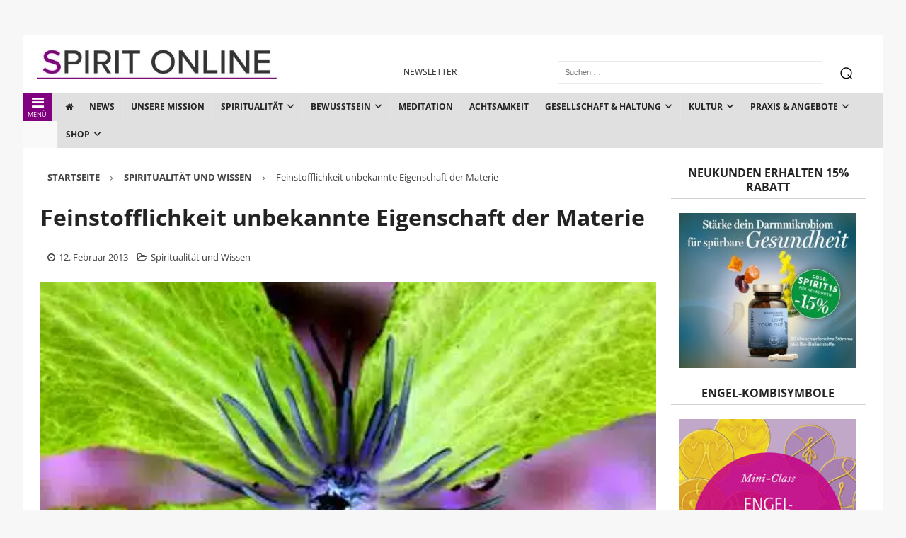

--- FILE ---
content_type: text/html
request_url: https://spirit-online.de/feinstofflichkeit.html
body_size: 66508
content:
<!DOCTYPE html>
<html class="no-js mh-two-sb" lang="de" prefix="og: https://ogp.me/ns#">
<head><meta charset="UTF-8"><script>if(navigator.userAgent.match(/MSIE|Internet Explorer/i)||navigator.userAgent.match(/Trident\/7\..*?rv:11/i)){var href=document.location.href;if(!href.match(/[?&]nowprocket/)){if(href.indexOf("?")==-1){if(href.indexOf("#")==-1){document.location.href=href+"?nowprocket=1"}else{document.location.href=href.replace("#","?nowprocket=1#")}}else{if(href.indexOf("#")==-1){document.location.href=href+"&nowprocket=1"}else{document.location.href=href.replace("#","&nowprocket=1#")}}}}</script><script>(()=>{class RocketLazyLoadScripts{constructor(){this.v="2.0.4",this.userEvents=["keydown","keyup","mousedown","mouseup","mousemove","mouseover","mouseout","touchmove","touchstart","touchend","touchcancel","wheel","click","dblclick","input"],this.attributeEvents=["onblur","onclick","oncontextmenu","ondblclick","onfocus","onmousedown","onmouseenter","onmouseleave","onmousemove","onmouseout","onmouseover","onmouseup","onmousewheel","onscroll","onsubmit"]}async t(){this.i(),this.o(),/iP(ad|hone)/.test(navigator.userAgent)&&this.h(),this.u(),this.l(this),this.m(),this.k(this),this.p(this),this._(),await Promise.all([this.R(),this.L()]),this.lastBreath=Date.now(),this.S(this),this.P(),this.D(),this.O(),this.M(),await this.C(this.delayedScripts.normal),await this.C(this.delayedScripts.defer),await this.C(this.delayedScripts.async),await this.T(),await this.F(),await this.j(),await this.A(),window.dispatchEvent(new Event("rocket-allScriptsLoaded")),this.everythingLoaded=!0,this.lastTouchEnd&&await new Promise(t=>setTimeout(t,500-Date.now()+this.lastTouchEnd)),this.I(),this.H(),this.U(),this.W()}i(){this.CSPIssue=sessionStorage.getItem("rocketCSPIssue"),document.addEventListener("securitypolicyviolation",t=>{this.CSPIssue||"script-src-elem"!==t.violatedDirective||"data"!==t.blockedURI||(this.CSPIssue=!0,sessionStorage.setItem("rocketCSPIssue",!0))},{isRocket:!0})}o(){window.addEventListener("pageshow",t=>{this.persisted=t.persisted,this.realWindowLoadedFired=!0},{isRocket:!0}),window.addEventListener("pagehide",()=>{this.onFirstUserAction=null},{isRocket:!0})}h(){let t;function e(e){t=e}window.addEventListener("touchstart",e,{isRocket:!0}),window.addEventListener("touchend",function i(o){o.changedTouches[0]&&t.changedTouches[0]&&Math.abs(o.changedTouches[0].pageX-t.changedTouches[0].pageX)<10&&Math.abs(o.changedTouches[0].pageY-t.changedTouches[0].pageY)<10&&o.timeStamp-t.timeStamp<200&&(window.removeEventListener("touchstart",e,{isRocket:!0}),window.removeEventListener("touchend",i,{isRocket:!0}),"INPUT"===o.target.tagName&&"text"===o.target.type||(o.target.dispatchEvent(new TouchEvent("touchend",{target:o.target,bubbles:!0})),o.target.dispatchEvent(new MouseEvent("mouseover",{target:o.target,bubbles:!0})),o.target.dispatchEvent(new PointerEvent("click",{target:o.target,bubbles:!0,cancelable:!0,detail:1,clientX:o.changedTouches[0].clientX,clientY:o.changedTouches[0].clientY})),event.preventDefault()))},{isRocket:!0})}q(t){this.userActionTriggered||("mousemove"!==t.type||this.firstMousemoveIgnored?"keyup"===t.type||"mouseover"===t.type||"mouseout"===t.type||(this.userActionTriggered=!0,this.onFirstUserAction&&this.onFirstUserAction()):this.firstMousemoveIgnored=!0),"click"===t.type&&t.preventDefault(),t.stopPropagation(),t.stopImmediatePropagation(),"touchstart"===this.lastEvent&&"touchend"===t.type&&(this.lastTouchEnd=Date.now()),"click"===t.type&&(this.lastTouchEnd=0),this.lastEvent=t.type,t.composedPath&&t.composedPath()[0].getRootNode()instanceof ShadowRoot&&(t.rocketTarget=t.composedPath()[0]),this.savedUserEvents.push(t)}u(){this.savedUserEvents=[],this.userEventHandler=this.q.bind(this),this.userEvents.forEach(t=>window.addEventListener(t,this.userEventHandler,{passive:!1,isRocket:!0})),document.addEventListener("visibilitychange",this.userEventHandler,{isRocket:!0})}U(){this.userEvents.forEach(t=>window.removeEventListener(t,this.userEventHandler,{passive:!1,isRocket:!0})),document.removeEventListener("visibilitychange",this.userEventHandler,{isRocket:!0}),this.savedUserEvents.forEach(t=>{(t.rocketTarget||t.target).dispatchEvent(new window[t.constructor.name](t.type,t))})}m(){const t="return false",e=Array.from(this.attributeEvents,t=>"data-rocket-"+t),i="["+this.attributeEvents.join("],[")+"]",o="[data-rocket-"+this.attributeEvents.join("],[data-rocket-")+"]",s=(e,i,o)=>{o&&o!==t&&(e.setAttribute("data-rocket-"+i,o),e["rocket"+i]=new Function("event",o),e.setAttribute(i,t))};new MutationObserver(t=>{for(const n of t)"attributes"===n.type&&(n.attributeName.startsWith("data-rocket-")||this.everythingLoaded?n.attributeName.startsWith("data-rocket-")&&this.everythingLoaded&&this.N(n.target,n.attributeName.substring(12)):s(n.target,n.attributeName,n.target.getAttribute(n.attributeName))),"childList"===n.type&&n.addedNodes.forEach(t=>{if(t.nodeType===Node.ELEMENT_NODE)if(this.everythingLoaded)for(const i of[t,...t.querySelectorAll(o)])for(const t of i.getAttributeNames())e.includes(t)&&this.N(i,t.substring(12));else for(const e of[t,...t.querySelectorAll(i)])for(const t of e.getAttributeNames())this.attributeEvents.includes(t)&&s(e,t,e.getAttribute(t))})}).observe(document,{subtree:!0,childList:!0,attributeFilter:[...this.attributeEvents,...e]})}I(){this.attributeEvents.forEach(t=>{document.querySelectorAll("[data-rocket-"+t+"]").forEach(e=>{this.N(e,t)})})}N(t,e){const i=t.getAttribute("data-rocket-"+e);i&&(t.setAttribute(e,i),t.removeAttribute("data-rocket-"+e))}k(t){Object.defineProperty(HTMLElement.prototype,"onclick",{get(){return this.rocketonclick||null},set(e){this.rocketonclick=e,this.setAttribute(t.everythingLoaded?"onclick":"data-rocket-onclick","this.rocketonclick(event)")}})}S(t){function e(e,i){let o=e[i];e[i]=null,Object.defineProperty(e,i,{get:()=>o,set(s){t.everythingLoaded?o=s:e["rocket"+i]=o=s}})}e(document,"onreadystatechange"),e(window,"onload"),e(window,"onpageshow");try{Object.defineProperty(document,"readyState",{get:()=>t.rocketReadyState,set(e){t.rocketReadyState=e},configurable:!0}),document.readyState="loading"}catch(t){console.log("WPRocket DJE readyState conflict, bypassing")}}l(t){this.originalAddEventListener=EventTarget.prototype.addEventListener,this.originalRemoveEventListener=EventTarget.prototype.removeEventListener,this.savedEventListeners=[],EventTarget.prototype.addEventListener=function(e,i,o){o&&o.isRocket||!t.B(e,this)&&!t.userEvents.includes(e)||t.B(e,this)&&!t.userActionTriggered||e.startsWith("rocket-")||t.everythingLoaded?t.originalAddEventListener.call(this,e,i,o):(t.savedEventListeners.push({target:this,remove:!1,type:e,func:i,options:o}),"mouseenter"!==e&&"mouseleave"!==e||t.originalAddEventListener.call(this,e,t.savedUserEvents.push,o))},EventTarget.prototype.removeEventListener=function(e,i,o){o&&o.isRocket||!t.B(e,this)&&!t.userEvents.includes(e)||t.B(e,this)&&!t.userActionTriggered||e.startsWith("rocket-")||t.everythingLoaded?t.originalRemoveEventListener.call(this,e,i,o):t.savedEventListeners.push({target:this,remove:!0,type:e,func:i,options:o})}}J(t,e){this.savedEventListeners=this.savedEventListeners.filter(i=>{let o=i.type,s=i.target||window;return e!==o||t!==s||(this.B(o,s)&&(i.type="rocket-"+o),this.$(i),!1)})}H(){EventTarget.prototype.addEventListener=this.originalAddEventListener,EventTarget.prototype.removeEventListener=this.originalRemoveEventListener,this.savedEventListeners.forEach(t=>this.$(t))}$(t){t.remove?this.originalRemoveEventListener.call(t.target,t.type,t.func,t.options):this.originalAddEventListener.call(t.target,t.type,t.func,t.options)}p(t){let e;function i(e){return t.everythingLoaded?e:e.split(" ").map(t=>"load"===t||t.startsWith("load.")?"rocket-jquery-load":t).join(" ")}function o(o){function s(e){const s=o.fn[e];o.fn[e]=o.fn.init.prototype[e]=function(){return this[0]===window&&t.userActionTriggered&&("string"==typeof arguments[0]||arguments[0]instanceof String?arguments[0]=i(arguments[0]):"object"==typeof arguments[0]&&Object.keys(arguments[0]).forEach(t=>{const e=arguments[0][t];delete arguments[0][t],arguments[0][i(t)]=e})),s.apply(this,arguments),this}}if(o&&o.fn&&!t.allJQueries.includes(o)){const e={DOMContentLoaded:[],"rocket-DOMContentLoaded":[]};for(const t in e)document.addEventListener(t,()=>{e[t].forEach(t=>t())},{isRocket:!0});o.fn.ready=o.fn.init.prototype.ready=function(i){function s(){parseInt(o.fn.jquery)>2?setTimeout(()=>i.bind(document)(o)):i.bind(document)(o)}return"function"==typeof i&&(t.realDomReadyFired?!t.userActionTriggered||t.fauxDomReadyFired?s():e["rocket-DOMContentLoaded"].push(s):e.DOMContentLoaded.push(s)),o([])},s("on"),s("one"),s("off"),t.allJQueries.push(o)}e=o}t.allJQueries=[],o(window.jQuery),Object.defineProperty(window,"jQuery",{get:()=>e,set(t){o(t)}})}P(){const t=new Map;document.write=document.writeln=function(e){const i=document.currentScript,o=document.createRange(),s=i.parentElement;let n=t.get(i);void 0===n&&(n=i.nextSibling,t.set(i,n));const c=document.createDocumentFragment();o.setStart(c,0),c.appendChild(o.createContextualFragment(e)),s.insertBefore(c,n)}}async R(){return new Promise(t=>{this.userActionTriggered?t():this.onFirstUserAction=t})}async L(){return new Promise(t=>{document.addEventListener("DOMContentLoaded",()=>{this.realDomReadyFired=!0,t()},{isRocket:!0})})}async j(){return this.realWindowLoadedFired?Promise.resolve():new Promise(t=>{window.addEventListener("load",t,{isRocket:!0})})}M(){this.pendingScripts=[];this.scriptsMutationObserver=new MutationObserver(t=>{for(const e of t)e.addedNodes.forEach(t=>{"SCRIPT"!==t.tagName||t.noModule||t.isWPRocket||this.pendingScripts.push({script:t,promise:new Promise(e=>{const i=()=>{const i=this.pendingScripts.findIndex(e=>e.script===t);i>=0&&this.pendingScripts.splice(i,1),e()};t.addEventListener("load",i,{isRocket:!0}),t.addEventListener("error",i,{isRocket:!0}),setTimeout(i,1e3)})})})}),this.scriptsMutationObserver.observe(document,{childList:!0,subtree:!0})}async F(){await this.X(),this.pendingScripts.length?(await this.pendingScripts[0].promise,await this.F()):this.scriptsMutationObserver.disconnect()}D(){this.delayedScripts={normal:[],async:[],defer:[]},document.querySelectorAll("script[type$=rocketlazyloadscript]").forEach(t=>{t.hasAttribute("data-rocket-src")?t.hasAttribute("async")&&!1!==t.async?this.delayedScripts.async.push(t):t.hasAttribute("defer")&&!1!==t.defer||"module"===t.getAttribute("data-rocket-type")?this.delayedScripts.defer.push(t):this.delayedScripts.normal.push(t):this.delayedScripts.normal.push(t)})}async _(){await this.L();let t=[];document.querySelectorAll("script[type$=rocketlazyloadscript][data-rocket-src]").forEach(e=>{let i=e.getAttribute("data-rocket-src");if(i&&!i.startsWith("data:")){i.startsWith("//")&&(i=location.protocol+i);try{const o=new URL(i).origin;o!==location.origin&&t.push({src:o,crossOrigin:e.crossOrigin||"module"===e.getAttribute("data-rocket-type")})}catch(t){}}}),t=[...new Map(t.map(t=>[JSON.stringify(t),t])).values()],this.Y(t,"preconnect")}async G(t){if(await this.K(),!0!==t.noModule||!("noModule"in HTMLScriptElement.prototype))return new Promise(e=>{let i;function o(){(i||t).setAttribute("data-rocket-status","executed"),e()}try{if(navigator.userAgent.includes("Firefox/")||""===navigator.vendor||this.CSPIssue)i=document.createElement("script"),[...t.attributes].forEach(t=>{let e=t.nodeName;"type"!==e&&("data-rocket-type"===e&&(e="type"),"data-rocket-src"===e&&(e="src"),i.setAttribute(e,t.nodeValue))}),t.text&&(i.text=t.text),t.nonce&&(i.nonce=t.nonce),i.hasAttribute("src")?(i.addEventListener("load",o,{isRocket:!0}),i.addEventListener("error",()=>{i.setAttribute("data-rocket-status","failed-network"),e()},{isRocket:!0}),setTimeout(()=>{i.isConnected||e()},1)):(i.text=t.text,o()),i.isWPRocket=!0,t.parentNode.replaceChild(i,t);else{const i=t.getAttribute("data-rocket-type"),s=t.getAttribute("data-rocket-src");i?(t.type=i,t.removeAttribute("data-rocket-type")):t.removeAttribute("type"),t.addEventListener("load",o,{isRocket:!0}),t.addEventListener("error",i=>{this.CSPIssue&&i.target.src.startsWith("data:")?(console.log("WPRocket: CSP fallback activated"),t.removeAttribute("src"),this.G(t).then(e)):(t.setAttribute("data-rocket-status","failed-network"),e())},{isRocket:!0}),s?(t.fetchPriority="high",t.removeAttribute("data-rocket-src"),t.src=s):t.src="data:text/javascript;base64,"+window.btoa(unescape(encodeURIComponent(t.text)))}}catch(i){t.setAttribute("data-rocket-status","failed-transform"),e()}});t.setAttribute("data-rocket-status","skipped")}async C(t){const e=t.shift();return e?(e.isConnected&&await this.G(e),this.C(t)):Promise.resolve()}O(){this.Y([...this.delayedScripts.normal,...this.delayedScripts.defer,...this.delayedScripts.async],"preload")}Y(t,e){this.trash=this.trash||[];let i=!0;var o=document.createDocumentFragment();t.forEach(t=>{const s=t.getAttribute&&t.getAttribute("data-rocket-src")||t.src;if(s&&!s.startsWith("data:")){const n=document.createElement("link");n.href=s,n.rel=e,"preconnect"!==e&&(n.as="script",n.fetchPriority=i?"high":"low"),t.getAttribute&&"module"===t.getAttribute("data-rocket-type")&&(n.crossOrigin=!0),t.crossOrigin&&(n.crossOrigin=t.crossOrigin),t.integrity&&(n.integrity=t.integrity),t.nonce&&(n.nonce=t.nonce),o.appendChild(n),this.trash.push(n),i=!1}}),document.head.appendChild(o)}W(){this.trash.forEach(t=>t.remove())}async T(){try{document.readyState="interactive"}catch(t){}this.fauxDomReadyFired=!0;try{await this.K(),this.J(document,"readystatechange"),document.dispatchEvent(new Event("rocket-readystatechange")),await this.K(),document.rocketonreadystatechange&&document.rocketonreadystatechange(),await this.K(),this.J(document,"DOMContentLoaded"),document.dispatchEvent(new Event("rocket-DOMContentLoaded")),await this.K(),this.J(window,"DOMContentLoaded"),window.dispatchEvent(new Event("rocket-DOMContentLoaded"))}catch(t){console.error(t)}}async A(){try{document.readyState="complete"}catch(t){}try{await this.K(),this.J(document,"readystatechange"),document.dispatchEvent(new Event("rocket-readystatechange")),await this.K(),document.rocketonreadystatechange&&document.rocketonreadystatechange(),await this.K(),this.J(window,"load"),window.dispatchEvent(new Event("rocket-load")),await this.K(),window.rocketonload&&window.rocketonload(),await this.K(),this.allJQueries.forEach(t=>t(window).trigger("rocket-jquery-load")),await this.K(),this.J(window,"pageshow");const t=new Event("rocket-pageshow");t.persisted=this.persisted,window.dispatchEvent(t),await this.K(),window.rocketonpageshow&&window.rocketonpageshow({persisted:this.persisted})}catch(t){console.error(t)}}async K(){Date.now()-this.lastBreath>45&&(await this.X(),this.lastBreath=Date.now())}async X(){return document.hidden?new Promise(t=>setTimeout(t)):new Promise(t=>requestAnimationFrame(t))}B(t,e){return e===document&&"readystatechange"===t||(e===document&&"DOMContentLoaded"===t||(e===window&&"DOMContentLoaded"===t||(e===window&&"load"===t||e===window&&"pageshow"===t)))}static run(){(new RocketLazyLoadScripts).t()}}RocketLazyLoadScripts.run()})();</script>

<meta name="viewport" content="width=device-width, initial-scale=1.0">
<link rel="profile" href="http://gmpg.org/xfn/11" />

<!-- Suchmaschinen-Optimierung durch Rank Math PRO - https://rankmath.com/ -->
<title>Feinstofflichkeit unbekannte Eigenschaft der Materie</title>
<style id="wpr-usedcss">img:is([sizes=auto i],[sizes^="auto," i]){contain-intrinsic-size:3000px 1500px}#sm2-container{position:absolute;width:1px;height:1px;overflow:hidden}#sm2-container embed,#sm2-container object{width:48px;height:48px;max-width:48px;max-height:48px}#sm2-container.swf_timedout{position:relative;width:48px;height:48px}#sm2-container.swf_timedout,#sm2-container.swf_timedout embed,#sm2-container.swf_timedout object{min-width:48px;min-height:48px}#sm2-container.swf_unblocked{width:1px;height:1px}#sm2-container.swf_loaded embed,#sm2-container.swf_loaded object,#sm2-container.swf_unblocked embed,#sm2-container.swf_unblocked object{left:-9999em;top:-9999em}#sm2-container.swf_error{display:none}#sm2-container.high_performance{position:absolute;position:fixed}#sm2-container.high_performance{overflow:hidden;bottom:0;left:0;z-index:99}#sm2-container.high_performance.swf_loaded,#sm2-container.high_performance.swf_unblocked{z-index:auto}#sm2-container.high_performance.swf_loaded,#sm2-container.high_performance.swf_unblocked,#sm2-container.high_performance.swf_unblocked embed,#sm2-container.high_performance.swf_unblocked object{height:8px;width:8px}#sm2-container.high_performance.swf_loaded{top:auto;bottom:0;left:0}#sm2-container.high_performance.swf_loaded embed,#sm2-container.high_performance.swf_loaded object,#sm2-container.high_performance.swf_unblocked embed,#sm2-container.high_performance.swf_unblocked object{left:auto;top:auto}#sm2-container.high_performance.swf_timedout{z-index:99}.pt-cv-wrapper article,.pt-cv-wrapper aside,.pt-cv-wrapper details,.pt-cv-wrapper figcaption,.pt-cv-wrapper footer,.pt-cv-wrapper header,.pt-cv-wrapper hgroup,.pt-cv-wrapper main,.pt-cv-wrapper menu,.pt-cv-wrapper nav,.pt-cv-wrapper section,.pt-cv-wrapper summary{display:block}.pt-cv-wrapper audio,.pt-cv-wrapper canvas,.pt-cv-wrapper progress,.pt-cv-wrapper video{display:inline-block;vertical-align:baseline}.pt-cv-wrapper audio:not([controls]){display:none;height:0}.pt-cv-wrapper [hidden],.pt-cv-wrapper template{display:none}.pt-cv-wrapper a{background-color:transparent}.pt-cv-wrapper a:active,.pt-cv-wrapper a:hover{outline:0}.pt-cv-wrapper abbr[title]{border-bottom:1px dotted}.pt-cv-wrapper strong{font-weight:700}.pt-cv-wrapper h1{margin:.67em 0}.pt-cv-wrapper mark{background:#ff0;color:#000}.pt-cv-wrapper small{font-size:80%}.pt-cv-wrapper sub{font-size:75%;line-height:0;position:relative;vertical-align:baseline}.pt-cv-wrapper sub{bottom:-.25em}.pt-cv-wrapper img{border:0}.pt-cv-wrapper svg:not(:root){overflow:hidden}.pt-cv-wrapper hr{-webkit-box-sizing:content-box;-moz-box-sizing:content-box;box-sizing:content-box;height:0}.pt-cv-wrapper code,.pt-cv-wrapper samp{font-family:monospace,monospace;font-size:1em}.pt-cv-wrapper button,.pt-cv-wrapper input,.pt-cv-wrapper optgroup,.pt-cv-wrapper select,.pt-cv-wrapper textarea{color:inherit;font:inherit;margin:0}.pt-cv-wrapper button{overflow:visible}.pt-cv-wrapper button,.pt-cv-wrapper select{text-transform:none}.pt-cv-wrapper button,.pt-cv-wrapper html input[type=button],.pt-cv-wrapper input[type=reset],.pt-cv-wrapper input[type=submit]{-webkit-appearance:button;cursor:pointer}.pt-cv-wrapper button[disabled],.pt-cv-wrapper html input[disabled]{cursor:default}.pt-cv-wrapper button::-moz-focus-inner,.pt-cv-wrapper input::-moz-focus-inner{border:0;padding:0}.pt-cv-wrapper input{line-height:normal}.pt-cv-wrapper input[type=checkbox],.pt-cv-wrapper input[type=radio]{-webkit-box-sizing:border-box;-moz-box-sizing:border-box;box-sizing:border-box;padding:0}.pt-cv-wrapper input[type=number]::-webkit-inner-spin-button,.pt-cv-wrapper input[type=number]::-webkit-outer-spin-button{height:auto}.pt-cv-wrapper input[type=search]{-webkit-appearance:textfield;-webkit-box-sizing:content-box;-moz-box-sizing:content-box;box-sizing:content-box}.pt-cv-wrapper input[type=search]::-webkit-search-cancel-button,.pt-cv-wrapper input[type=search]::-webkit-search-decoration{-webkit-appearance:none}.pt-cv-wrapper fieldset{border:1px solid silver;margin:0 2px;padding:.35em .625em .75em}.pt-cv-wrapper legend{border:0;padding:0}.pt-cv-wrapper textarea{overflow:auto}.pt-cv-wrapper optgroup{font-weight:700}.pt-cv-wrapper table{border-collapse:collapse;border-spacing:0}.pt-cv-wrapper td,.pt-cv-wrapper th{padding:0}@media print{.pt-cv-wrapper *,.pt-cv-wrapper :after,.pt-cv-wrapper :before{background:0 0!important;color:#000!important;-webkit-box-shadow:none!important;box-shadow:none!important;text-shadow:none!important}.pt-cv-wrapper a,.pt-cv-wrapper a:visited{text-decoration:underline}.pt-cv-wrapper a[href]:after{content:" (" attr(href) ")"}.pt-cv-wrapper abbr[title]:after{content:" (" attr(title) ")"}.pt-cv-wrapper a[href^="#"]:after,.pt-cv-wrapper a[href^="javascript:"]:after{content:""}.pt-cv-wrapper blockquote{border:1px solid #999;page-break-inside:avoid}.pt-cv-wrapper thead{display:table-header-group}.pt-cv-wrapper img,.pt-cv-wrapper tr{page-break-inside:avoid}.pt-cv-wrapper img{max-width:100%!important}.pt-cv-wrapper h2,.pt-cv-wrapper h3,.pt-cv-wrapper p{orphans:3;widows:3}.pt-cv-wrapper h2,.pt-cv-wrapper h3{page-break-after:avoid}.pt-cv-wrapper .label{border:1px solid #000}.pt-cv-wrapper .table{border-collapse:collapse!important}.pt-cv-wrapper .table td,.pt-cv-wrapper .table th{background-color:#fff!important}}.pt-cv-wrapper .glyphicon{position:relative;top:1px;display:inline-block;font-family:'Glyphicons Halflings';font-style:normal;font-weight:400;line-height:1;-webkit-font-smoothing:antialiased;-moz-osx-font-smoothing:grayscale}.pt-cv-wrapper .glyphicon-plus:before{content:"\2b"}.pt-cv-wrapper .glyphicon-minus:before{content:"\2212"}.pt-cv-wrapper img{vertical-align:middle}.pt-cv-wrapper .carousel-inner>.item>a>img,.pt-cv-wrapper .carousel-inner>.item>img,.pt-cv-wrapper .thumbnail a>img,.pt-cv-wrapper .thumbnail>img{display:block;max-width:100%;height:auto}.pt-cv-wrapper hr{margin-top:20px;margin-bottom:20px;border:0;border-top:1px solid #eee}.pt-cv-wrapper [role=button]{cursor:pointer}.pt-cv-wrapper .col-md-3{position:relative;min-height:1px;padding-left:15px;padding-right:15px}@media(min-width:992px){.pt-cv-wrapper .col-md-3{float:left}.pt-cv-wrapper .col-md-3{width:25%}}.pt-cv-wrapper .btn-success{color:#fff;background-color:#5cb85c;border-color:#4cae4c}.pt-cv-wrapper .btn-success.focus,.pt-cv-wrapper .btn-success:focus{color:#fff;background-color:#449d44;border-color:#255625}.pt-cv-wrapper .btn-success.active,.pt-cv-wrapper .btn-success:active,.pt-cv-wrapper .btn-success:hover,.pt-cv-wrapper .open>.dropdown-toggle.btn-success{color:#fff;background-color:#449d44;border-color:#398439}.pt-cv-wrapper .btn-success.active.focus,.pt-cv-wrapper .btn-success.active:focus,.pt-cv-wrapper .btn-success.active:hover,.pt-cv-wrapper .btn-success:active.focus,.pt-cv-wrapper .btn-success:active:focus,.pt-cv-wrapper .btn-success:active:hover,.pt-cv-wrapper .open>.dropdown-toggle.btn-success.focus,.pt-cv-wrapper .open>.dropdown-toggle.btn-success:focus,.pt-cv-wrapper .open>.dropdown-toggle.btn-success:hover{color:#fff;background-color:#398439;border-color:#255625}.pt-cv-wrapper .btn-success.active,.pt-cv-wrapper .btn-success:active,.pt-cv-wrapper .open>.dropdown-toggle.btn-success{background-image:none}.pt-cv-wrapper .btn-success.disabled,.pt-cv-wrapper .btn-success.disabled.active,.pt-cv-wrapper .btn-success.disabled.focus,.pt-cv-wrapper .btn-success.disabled:active,.pt-cv-wrapper .btn-success.disabled:focus,.pt-cv-wrapper .btn-success.disabled:hover,.pt-cv-wrapper .btn-success[disabled],.pt-cv-wrapper .btn-success[disabled].active,.pt-cv-wrapper .btn-success[disabled].focus,.pt-cv-wrapper .btn-success[disabled]:active,.pt-cv-wrapper .btn-success[disabled]:focus,.pt-cv-wrapper .btn-success[disabled]:hover,.pt-cv-wrapper fieldset[disabled] .btn-success,.pt-cv-wrapper fieldset[disabled] .btn-success.active,.pt-cv-wrapper fieldset[disabled] .btn-success.focus,.pt-cv-wrapper fieldset[disabled] .btn-success:active,.pt-cv-wrapper fieldset[disabled] .btn-success:focus,.pt-cv-wrapper fieldset[disabled] .btn-success:hover{background-color:#5cb85c;border-color:#4cae4c}.pt-cv-wrapper .btn-danger{color:#fff;background-color:#d9534f;border-color:#d43f3a}.pt-cv-wrapper .btn-danger.focus,.pt-cv-wrapper .btn-danger:focus{color:#fff;background-color:#c9302c;border-color:#761c19}.pt-cv-wrapper .btn-danger.active,.pt-cv-wrapper .btn-danger:active,.pt-cv-wrapper .btn-danger:hover,.pt-cv-wrapper .open>.dropdown-toggle.btn-danger{color:#fff;background-color:#c9302c;border-color:#ac2925}.pt-cv-wrapper .btn-danger.active.focus,.pt-cv-wrapper .btn-danger.active:focus,.pt-cv-wrapper .btn-danger.active:hover,.pt-cv-wrapper .btn-danger:active.focus,.pt-cv-wrapper .btn-danger:active:focus,.pt-cv-wrapper .btn-danger:active:hover,.pt-cv-wrapper .open>.dropdown-toggle.btn-danger.focus,.pt-cv-wrapper .open>.dropdown-toggle.btn-danger:focus,.pt-cv-wrapper .open>.dropdown-toggle.btn-danger:hover{color:#fff;background-color:#ac2925;border-color:#761c19}.pt-cv-wrapper .btn-danger.active,.pt-cv-wrapper .btn-danger:active,.pt-cv-wrapper .open>.dropdown-toggle.btn-danger{background-image:none}.pt-cv-wrapper .btn-danger.disabled,.pt-cv-wrapper .btn-danger.disabled.active,.pt-cv-wrapper .btn-danger.disabled.focus,.pt-cv-wrapper .btn-danger.disabled:active,.pt-cv-wrapper .btn-danger.disabled:focus,.pt-cv-wrapper .btn-danger.disabled:hover,.pt-cv-wrapper .btn-danger[disabled],.pt-cv-wrapper .btn-danger[disabled].active,.pt-cv-wrapper .btn-danger[disabled].focus,.pt-cv-wrapper .btn-danger[disabled]:active,.pt-cv-wrapper .btn-danger[disabled]:focus,.pt-cv-wrapper .btn-danger[disabled]:hover,.pt-cv-wrapper fieldset[disabled] .btn-danger,.pt-cv-wrapper fieldset[disabled] .btn-danger.active,.pt-cv-wrapper fieldset[disabled] .btn-danger.focus,.pt-cv-wrapper fieldset[disabled] .btn-danger:active,.pt-cv-wrapper fieldset[disabled] .btn-danger:focus,.pt-cv-wrapper fieldset[disabled] .btn-danger:hover{background-color:#d9534f;border-color:#d43f3a}.pt-cv-wrapper .btn-sm{padding:5px 10px;font-size:12px;line-height:1.5;border-radius:3px}.pt-cv-wrapper .fade{opacity:0;-webkit-transition:opacity .15s linear;-o-transition:opacity .15s linear;transition:opacity .15s linear}.pt-cv-wrapper .fade.in{opacity:1}.pt-cv-wrapper .collapse{display:none}.pt-cv-wrapper .collapse.in{display:block}.pt-cv-wrapper tr.collapse.in{display:table-row}.pt-cv-wrapper tbody.collapse.in{display:table-row-group}.pt-cv-wrapper .collapsing{position:relative;height:0;overflow:hidden;-webkit-transition-property:height,visibility;-o-transition-property:height,visibility;transition-property:height,visibility;-webkit-transition-duration:.35s;-o-transition-duration:.35s;transition-duration:.35s;-webkit-transition-timing-function:ease;-o-transition-timing-function:ease;transition-timing-function:ease}.pt-cv-wrapper .caret{display:inline-block;width:0;height:0;margin-left:2px;vertical-align:middle;border-top:4px dashed;border-right:4px solid transparent;border-left:4px solid transparent}.pt-cv-wrapper .dropdown{position:relative}.pt-cv-wrapper .dropdown-toggle:focus{outline:0}.pt-cv-wrapper .dropdown-menu{position:absolute;top:100%;left:0;z-index:1000;display:none;float:left;min-width:160px;padding:5px 0;margin:2px 0 0;list-style:none;font-size:14px;text-align:left;background-color:#fff;border:1px solid #ccc;border:1px solid rgba(0,0,0,.15);border-radius:4px;-webkit-box-shadow:0 6px 12px rgba(0,0,0,.175);box-shadow:0 6px 12px rgba(0,0,0,.175);-webkit-background-clip:padding-box;background-clip:padding-box}.pt-cv-wrapper .dropdown-menu>li>a{display:block;padding:3px 20px;clear:both;font-weight:400;line-height:1.42857143;color:#333;white-space:nowrap}.pt-cv-wrapper .dropdown-menu>li>a:focus,.pt-cv-wrapper .dropdown-menu>li>a:hover{text-decoration:none;color:#262626;background-color:#f5f5f5}.pt-cv-wrapper .dropdown-menu>.active>a,.pt-cv-wrapper .dropdown-menu>.active>a:focus,.pt-cv-wrapper .dropdown-menu>.active>a:hover{color:#fff;text-decoration:none;outline:0;background-color:#337ab7}.pt-cv-wrapper .dropdown-menu>.disabled>a,.pt-cv-wrapper .dropdown-menu>.disabled>a:focus,.pt-cv-wrapper .dropdown-menu>.disabled>a:hover{color:#777}.pt-cv-wrapper .dropdown-menu>.disabled>a:focus,.pt-cv-wrapper .dropdown-menu>.disabled>a:hover{text-decoration:none;background-color:transparent;background-image:none;cursor:not-allowed}.pt-cv-wrapper .open>.dropdown-menu{display:block}.pt-cv-wrapper .open>a{outline:0}.pt-cv-wrapper .dropdown-backdrop{position:fixed;left:0;right:0;bottom:0;top:0;z-index:990}.pt-cv-wrapper .btn-group{position:relative;display:inline-block;vertical-align:middle}.pt-cv-wrapper .btn-group .btn-group+.btn-group{margin-left:-1px}.pt-cv-wrapper .btn-group>.dropdown-toggle:not(:first-child){border-bottom-left-radius:0;border-top-left-radius:0}.pt-cv-wrapper .btn-group>.btn-group{float:left}.pt-cv-wrapper .btn-group>.btn-group:first-child:not(:last-child)>.dropdown-toggle{border-bottom-right-radius:0;border-top-right-radius:0}.pt-cv-wrapper .btn-group .dropdown-toggle:active,.pt-cv-wrapper .btn-group.open .dropdown-toggle{outline:0}.pt-cv-wrapper .btn-group.open .dropdown-toggle{-webkit-box-shadow:inset 0 3px 5px rgba(0,0,0,.125);box-shadow:inset 0 3px 5px rgba(0,0,0,.125)}.pt-cv-wrapper .nav{margin-bottom:0;padding-left:0;list-style:none}.pt-cv-wrapper .nav>li{position:relative;display:block}.pt-cv-wrapper .nav>li>a{position:relative;display:block;padding:10px 15px}.pt-cv-wrapper .nav>li>a:focus,.pt-cv-wrapper .nav>li>a:hover{text-decoration:none;background-color:#eee}.pt-cv-wrapper .nav>li.disabled>a{color:#777}.pt-cv-wrapper .nav>li.disabled>a:focus,.pt-cv-wrapper .nav>li.disabled>a:hover{color:#777;text-decoration:none;background-color:transparent;cursor:not-allowed}.pt-cv-wrapper .nav .open>a,.pt-cv-wrapper .nav .open>a:focus,.pt-cv-wrapper .nav .open>a:hover{background-color:#eee;border-color:#337ab7}.pt-cv-wrapper .nav>li>a>img{max-width:none}.pt-cv-wrapper .pagination{display:inline-block;padding-left:0;margin:20px 0;border-radius:4px}.pt-cv-wrapper .pagination>li{display:inline}.pt-cv-wrapper .pagination>li>a,.pt-cv-wrapper .pagination>li>span{position:relative;float:left;padding:6px 12px;line-height:1.42857143;text-decoration:none;color:#337ab7;background-color:#fff;border:1px solid #ddd;margin-left:-1px}.pt-cv-wrapper .pagination>li:first-child>a,.pt-cv-wrapper .pagination>li:first-child>span{margin-left:0;border-bottom-left-radius:4px;border-top-left-radius:4px}.pt-cv-wrapper .pagination>li:last-child>a,.pt-cv-wrapper .pagination>li:last-child>span{border-bottom-right-radius:4px;border-top-right-radius:4px}.pt-cv-wrapper .pagination>li>a:focus,.pt-cv-wrapper .pagination>li>a:hover,.pt-cv-wrapper .pagination>li>span:focus,.pt-cv-wrapper .pagination>li>span:hover{z-index:3;color:#23527c;background-color:#eee;border-color:#ddd}.pt-cv-wrapper .pagination>.active>a,.pt-cv-wrapper .pagination>.active>a:focus,.pt-cv-wrapper .pagination>.active>a:hover,.pt-cv-wrapper .pagination>.active>span,.pt-cv-wrapper .pagination>.active>span:focus,.pt-cv-wrapper .pagination>.active>span:hover{z-index:2;color:#fff;background-color:#337ab7;border-color:#337ab7;cursor:default}.pt-cv-wrapper .pagination>.disabled>a,.pt-cv-wrapper .pagination>.disabled>a:focus,.pt-cv-wrapper .pagination>.disabled>a:hover,.pt-cv-wrapper .pagination>.disabled>span,.pt-cv-wrapper .pagination>.disabled>span:focus,.pt-cv-wrapper .pagination>.disabled>span:hover{color:#777;background-color:#fff;border-color:#ddd;cursor:not-allowed}.pt-cv-wrapper .pagination-lg>li>a,.pt-cv-wrapper .pagination-lg>li>span{padding:10px 16px;font-size:18px;line-height:1.3333333}.pt-cv-wrapper .pagination-lg>li:first-child>a,.pt-cv-wrapper .pagination-lg>li:first-child>span{border-bottom-left-radius:6px;border-top-left-radius:6px}.pt-cv-wrapper .pagination-lg>li:last-child>a,.pt-cv-wrapper .pagination-lg>li:last-child>span{border-bottom-right-radius:6px;border-top-right-radius:6px}.pt-cv-wrapper .pagination-sm>li>a,.pt-cv-wrapper .pagination-sm>li>span{padding:5px 10px;font-size:12px;line-height:1.5}.pt-cv-wrapper .pagination-sm>li:first-child>a,.pt-cv-wrapper .pagination-sm>li:first-child>span{border-bottom-left-radius:3px;border-top-left-radius:3px}.pt-cv-wrapper .pagination-sm>li:last-child>a,.pt-cv-wrapper .pagination-sm>li:last-child>span{border-bottom-right-radius:3px;border-top-right-radius:3px}.pt-cv-wrapper .thumbnail{display:block;padding:4px;margin-bottom:20px;line-height:1.42857143;background-color:#fff;border:1px solid #ddd;border-radius:4px;-webkit-transition:border .2s ease-in-out;-o-transition:border .2s ease-in-out;transition:border .2s ease-in-out}.pt-cv-wrapper .thumbnail a>img,.pt-cv-wrapper .thumbnail>img{margin-left:auto;margin-right:auto}.pt-cv-wrapper a.thumbnail.active,.pt-cv-wrapper a.thumbnail:focus,.pt-cv-wrapper a.thumbnail:hover{border-color:#337ab7}.pt-cv-wrapper .thumbnail .caption{padding:9px;color:#333}.pt-cv-wrapper .pt-cv-carousel{position:relative}.pt-cv-wrapper .carousel-inner{position:relative;overflow:hidden;width:100%}.pt-cv-wrapper .carousel-inner>.item{display:none;position:relative;-webkit-transition:left .6s ease-in-out;-o-transition:left .6s ease-in-out;transition:.6s ease-in-out left}.pt-cv-wrapper .carousel-inner>.item>a>img,.pt-cv-wrapper .carousel-inner>.item>img{line-height:1}@media all and (transform-3d),(-webkit-transform-3d){.pt-cv-wrapper .carousel-inner>.item{-webkit-transition:-webkit-transform .6s ease-in-out;-o-transition:-o-transform .6s ease-in-out;transition:transform .6s ease-in-out;-webkit-backface-visibility:hidden;backface-visibility:hidden;-webkit-perspective:1000px;perspective:1000px}.pt-cv-wrapper .carousel-inner>.item.active.right,.pt-cv-wrapper .carousel-inner>.item.next{-webkit-transform:translate3d(100%,0,0);transform:translate3d(100%,0,0);left:0}.pt-cv-wrapper .carousel-inner>.item.active.left,.pt-cv-wrapper .carousel-inner>.item.prev{-webkit-transform:translate3d(-100%,0,0);transform:translate3d(-100%,0,0);left:0}.pt-cv-wrapper .carousel-inner>.item.active,.pt-cv-wrapper .carousel-inner>.item.next.left,.pt-cv-wrapper .carousel-inner>.item.prev.right{-webkit-transform:translate3d(0,0,0);transform:translate3d(0,0,0);left:0}}.pt-cv-wrapper .carousel-inner>.active,.pt-cv-wrapper .carousel-inner>.next,.pt-cv-wrapper .carousel-inner>.prev{display:block}.pt-cv-wrapper .carousel-inner>.active{left:0}.pt-cv-wrapper .carousel-inner>.next,.pt-cv-wrapper .carousel-inner>.prev{position:absolute;top:0;width:100%}.pt-cv-wrapper .carousel-inner>.next{left:100%}.pt-cv-wrapper .carousel-inner>.prev{left:-100%}.pt-cv-wrapper .carousel-inner>.next.left,.pt-cv-wrapper .carousel-inner>.prev.right{left:0}.pt-cv-wrapper .carousel-inner>.active.left{left:-100%}.pt-cv-wrapper .carousel-inner>.active.right{left:100%}.pt-cv-wrapper .pt-cv-carousel-indicators{position:absolute;bottom:10px;left:50%;z-index:15;width:60%;margin-left:-30%;padding-left:0;list-style:none;text-align:center}.pt-cv-wrapper .pt-cv-carousel-indicators li{display:inline-block;width:10px;height:10px;margin:1px;text-indent:-999px;border:1px solid #fff;border-radius:10px;cursor:pointer;background-color:transparent}.pt-cv-wrapper .pt-cv-carousel-indicators .active{margin:0;width:12px;height:12px;background-color:#fff}.pt-cv-wrapper .clearfix:after,.pt-cv-wrapper .clearfix:before,.pt-cv-wrapper .nav:after,.pt-cv-wrapper .nav:before{content:" ";display:table}.pt-cv-wrapper .clearfix:after,.pt-cv-wrapper .nav:after{clear:both}.pt-cv-wrapper .hide{display:none!important}.pt-cv-wrapper .show{display:block!important}.pt-cv-wrapper .hidden{display:none!important}.pt-cv-wrapper h1,.pt-cv-wrapper h2,.pt-cv-wrapper h3,.pt-cv-wrapper h4{font-family:inherit;font-weight:500;line-height:1.1;color:inherit}.pt-cv-page{position:relative}.pt-cv-content-item{padding-bottom:15px;position:relative;overflow:hidden}.pt-cv-wrapper .pagination>li:first-child>a,.pt-cv-wrapper .pagination>li:first-child>span,.pt-cv-wrapper .pagination>li:last-child>a,.pt-cv-wrapper .pagination>li:last-child>span{border-radius:0}.pt-cv-wrapper [class*=pt-cv-] a{box-shadow:none}#cvpboxOverlay,#cvpboxWrapper,#cvpcolorbox{position:absolute;top:0;left:0;z-index:9999}#cvpboxWrapper{max-width:none}#cvpboxOverlay{position:fixed;width:100%;height:100%}#cvpboxBottomLeft,#cvpboxMiddleLeft{clear:left}#cvpboxContent{position:relative}#cvpboxTitle{margin:0}#cvpboxLoadingGraphic,#cvpboxLoadingOverlay{position:absolute;top:0;left:0;width:100%;height:100%}#cvpboxNext,#cvpboxPrevious,#cvpboxSlideshow{cursor:pointer}#cvpboxContent,#cvpcolorbox{box-sizing:content-box;-moz-box-sizing:content-box;-webkit-box-sizing:content-box}#cvpboxOverlay{background:#000}#cvpcolorbox{outline:0}#cvpboxContent{margin:20px}#cvpboxTitle{position:absolute;left:4px;color:#ccc}#cvpboxCurrent{position:absolute;top:-20px;right:20px;color:#ccc}#cvpboxLoadingGraphic{background:url([data-uri]) center center no-repeat}#cvpboxNext,#cvpboxPrevious,#cvpboxSlideshow{border:0;padding:0;margin:0;overflow:visible;width:auto;background:0}#cvpboxNext:active,#cvpboxPrevious:active,#cvpboxSlideshow:active{outline:0}#cvpboxSlideshow{position:absolute;top:-20px;right:90px;color:#fff}#cvpboxNext,#cvpboxPrevious{position:absolute;top:50%;margin-top:-32px;width:45px;height:60px;text-indent:-9999px;opacity:.6}#cvpboxNext:hover,#cvpboxPrevious:hover{opacity:1}#cvpboxNext,#cvpboxPrevious{background-image:url([data-uri]);background-repeat:no-repeat}#cvpboxPrevious{left:5px;background-position:top left}#cvpboxNext{right:5px;background-position:top right}#cvpcolorbox button{color:#000}.jqui-helper-clearfix:after,.jqui-helper-clearfix:before{content:"";display:table;border-collapse:collapse}.jqui-helper-clearfix:after{clear:both}.jqui-state-disabled{cursor:default!important;pointer-events:none}.jqui-icon{display:inline-block;vertical-align:middle;margin-top:-.25em;position:relative;text-indent:-99999px;overflow:hidden;background-repeat:no-repeat}.jqui-datepicker-multi .jqui-datepicker-buttonpane{clear:left}.jqui-datepicker-row-break{clear:both;width:100%;font-size:0}.jqui-datepicker-rtl{direction:rtl}.jqui-datepicker-rtl .jqui-datepicker-prev{right:2px;left:auto}.jqui-datepicker-rtl .jqui-datepicker-next{left:2px;right:auto}.jqui-datepicker-rtl .jqui-datepicker-buttonpane{clear:right}.jqui-datepicker-rtl .jqui-datepicker-buttonpane button{float:left}.jqui-datepicker-rtl .jqui-datepicker-buttonpane button.jqui-datepicker-current{float:right}.jqui-widget-content{border:1px solid #eee;background:#fff;color:#333}.jqui-widget-content a{color:#333}.jqui-widget-header{background:#607d8b;color:#fff;font-weight:700}.jqui-widget-header a{color:#fff}.jqui-state-default,.jqui-widget-content .jqui-state-default,.jqui-widget-header .jqui-state-default{border:1px solid #d8dcdf;background:#eee;font-weight:700;color:#004276}.jqui-state-default a,.jqui-state-default a:link,.jqui-state-default a:visited{color:#004276;text-decoration:none}.jqui-state-hover,.jqui-widget-content .jqui-state-hover,.jqui-widget-header .jqui-state-hover{border:1px solid #cdd5da;background:#50dcef;font-weight:700;color:#111}.jqui-state-hover a,.jqui-state-hover a:hover,.jqui-state-hover a:link,.jqui-state-hover a:visited{color:#111;text-decoration:none}.jqui-state-active,.jqui-widget-content .jqui-state-active,.jqui-widget-header .jqui-state-active{border:1px solid #eee;background:#fff;font-weight:700;color:#c00}.jqui-state-active a,.jqui-state-active a:link,.jqui-state-active a:visited{color:#c00;text-decoration:none}.jqui-state-highlight,.jqui-widget-content .jqui-state-highlight,.jqui-widget-header .jqui-state-highlight{border:1px solid #fcd3a1;background:#fbf8ee;color:#444}.jqui-state-highlight a,.jqui-widget-content .jqui-state-highlight a,.jqui-widget-header .jqui-state-highlight a{color:#444}.jqui-priority-primary,.jqui-widget-content .jqui-priority-primary,.jqui-widget-header .jqui-priority-primary{font-weight:700}.jqui-priority-secondary,.jqui-widget-content .jqui-priority-secondary,.jqui-widget-header .jqui-priority-secondary{opacity:.7;-ms-filter:"alpha(opacity=70)";font-weight:400}.jqui-state-disabled,.jqui-widget-content .jqui-state-disabled,.jqui-widget-header .jqui-state-disabled{opacity:.35;-ms-filter:"alpha(opacity=35)";background-image:none}.jqui-state-disabled .jqui-icon{-ms-filter:"alpha(opacity=35)"}.jqui-icon{width:16px;height:16px}.irs{position:relative;display:block;-webkit-touch-callout:none;-webkit-user-select:none;-khtml-user-select:none;-moz-user-select:none;-ms-user-select:none;user-select:none}.irs-line{position:relative;display:block;overflow:hidden;outline:0!important}.irs-line-left,.irs-line-mid,.irs-line-right{position:absolute;display:block;top:0}.irs-line-left{left:0;width:11%}.irs-line-mid{left:9%;width:82%}.irs-line-right{right:0;width:11%}.irs-bar{position:absolute;display:block;left:0;width:0}.irs-bar-edge{position:absolute;display:block;top:0;left:0}.irs-shadow{position:absolute;display:none;left:0;width:0}.irs-slider{position:absolute;display:block;cursor:default;z-index:1}.irs-slider.type_last{z-index:2}.irs-min{position:absolute;display:block;left:0;cursor:default}.irs-max{position:absolute;display:block;right:0;cursor:default}.irs-from,.irs-single,.irs-to{position:absolute;display:block;top:0;left:0;cursor:default;white-space:nowrap}.irs-grid{position:absolute;display:none;bottom:0;left:0;width:100%;height:20px}.irs-with-grid .irs-grid{display:block}.irs-disable-mask{position:absolute;display:block;top:0;left:-1%;width:102%;height:100%;cursor:default;background:0 0;z-index:2}.irs-disabled{opacity:.4}.irs-hidden-input{position:absolute!important;display:block!important;top:0!important;left:0!important;width:0!important;height:0!important;font-size:0!important;line-height:0!important;padding:0!important;margin:0!important;outline:0!important;z-index:-9999!important;background:0 0!important;border-style:solid!important;border-color:transparent!important}.irs{height:55px}.irs-with-grid{height:75px}.irs-line{height:8px;top:33px;background:#eee;background:linear-gradient(to bottom,#ddd -50%,#fff 150%);border:1px solid #ccc;border-radius:16px;-moz-border-radius:16px;cursor:pointer}.irs-line-left,.irs-line-mid,.irs-line-right{height:6px}.irs-bar{height:8px;top:33px;background:#20b426;cursor:pointer}.irs-bar-edge{height:8px;top:33px;width:14px;border:1px solid #20b426;border-right:0;background:#20b426;border-radius:16px 0 0 16px;-moz-border-radius:16px 0 0 16px}.irs-shadow{height:2px;top:38px;background:#000;opacity:.3;border-radius:5px;-moz-border-radius:5px}.irs-slider{top:28px;width:18px;height:18px;border:1px solid #aaa;background:#ddd;background:linear-gradient(to bottom,#fff 0,#eaeaea 0,#fff 100%);border-radius:18px;-moz-border-radius:18px;cursor:pointer}.irs-slider.state_hover,.irs-slider:hover{background:#fff}.irs-max,.irs-min{color:#333;font-size:12px;line-height:1.333;text-shadow:none;top:0;padding:1px 5px;background:rgba(0,0,0,.1);border-radius:3px;-moz-border-radius:3px}.lt-ie9 .irs-max,.lt-ie9 .irs-min{background:#ccc}.irs-from,.irs-single,.irs-to{color:#fff;font-size:14px;line-height:1.333;text-shadow:none;padding:1px 5px;background:#20b426;border-radius:3px;-moz-border-radius:3px}.lt-ie9 .irs-from,.lt-ie9 .irs-single,.lt-ie9 .irs-to{background:#999}.irs-grid{height:18px}.tl-items{margin:0 auto;padding:0}.pt-cv-wrapper button{background-color:inherit}.pt-cv-wrapper .dropdown-backdrop{display:none}.cvp-play{background:url([data-uri]) center center no-repeat;background-size:60px;position:absolute;height:100%;width:100%;opacity:.5;transition:all .2s ease-out;display:block}.cvp-play:hover{transform:scale(1.1);opacity:.8}.cvp-play+.cvplazy{width:100%!important}.cvp-overflow-hidden{overflow:hidden!important}.cvp-live-filter{margin-bottom:10px;margin-right:20px;vertical-align:top}.cvp-daterange>label{margin-right:20px;display:inline-block}.cvp-live-filter.cvp-dropdown{display:inline-block}.cvp-live-filter input[type=checkbox],.cvp-live-filter input[type=radio]{line-height:normal;margin-right:5px;min-width:18px;min-height:18px}.cvp-live-filter select{min-height:30px}.cvp-live-filter .checkbox,.cvp-live-filter .radio{line-height:1.5;margin-bottom:4px}.cvp-live-button *{cursor:pointer;line-height:1.3!important;font-size:14px;border:none!important}button.cvp-live-submit{margin-right:15px}.cvp-live-filter p:empty{display:none}.cvp-live-filter label{display:inline-block}.irs-bar,.irs-line{box-sizing:border-box}.cvp-live-filter div label{cursor:pointer;font-weight:400}.cvp-live-filter input,.cvp-live-filter select{border:1px solid #9d9d9d;border-radius:2px;cursor:pointer;outline:0!important;box-shadow:none}.cvp-live-filter input[type=radio]{border-radius:100%}.cvp-live-filter select{padding:5px 10px}.cvp-live-filter input[type=text]{padding:6px 12px;cursor:auto;max-width:100%}.cvp-replayout.cvp-full-width{width:100%!important;max-width:100%!important}.cvp-replayout{box-shadow:none!important;position:relative!important}.pt-cv-content-item .cvp-responsive-image{display:inline-block;background-size:cover;background-repeat:no-repeat;background-position:center center}.cvp-responsive-image img{max-height:100%;margin-bottom:0!important}.cvp-responsive-image[style*=background-image] img{visibility:hidden!important;opacity:0}.cvp-responsive-image iframe{height:100%!important;vertical-align:baseline}.cvp-responsive-image:empty{width:0!important;height:0!important}:where(.wp-block-button__link){border-radius:9999px;box-shadow:none;padding:calc(.667em + 2px) calc(1.333em + 2px);text-decoration:none}:root :where(.wp-block-button .wp-block-button__link.is-style-outline),:root :where(.wp-block-button.is-style-outline>.wp-block-button__link){border:2px solid;padding:.667em 1.333em}:root :where(.wp-block-button .wp-block-button__link.is-style-outline:not(.has-text-color)),:root :where(.wp-block-button.is-style-outline>.wp-block-button__link:not(.has-text-color)){color:currentColor}:root :where(.wp-block-button .wp-block-button__link.is-style-outline:not(.has-background)),:root :where(.wp-block-button.is-style-outline>.wp-block-button__link:not(.has-background)){background-color:initial;background-image:none}:where(.wp-block-calendar table:not(.has-background) th){background:#ddd}:where(.wp-block-columns){margin-bottom:1.75em}:where(.wp-block-columns.has-background){padding:1.25em 2.375em}:where(.wp-block-post-comments input[type=submit]){border:none}:where(.wp-block-cover-image:not(.has-text-color)),:where(.wp-block-cover:not(.has-text-color)){color:#fff}:where(.wp-block-cover-image.is-light:not(.has-text-color)),:where(.wp-block-cover.is-light:not(.has-text-color)){color:#000}:root :where(.wp-block-cover h1:not(.has-text-color)),:root :where(.wp-block-cover h2:not(.has-text-color)),:root :where(.wp-block-cover h3:not(.has-text-color)),:root :where(.wp-block-cover h4:not(.has-text-color)),:root :where(.wp-block-cover h5:not(.has-text-color)),:root :where(.wp-block-cover h6:not(.has-text-color)),:root :where(.wp-block-cover p:not(.has-text-color)){color:inherit}:where(.wp-block-file){margin-bottom:1.5em}:where(.wp-block-file__button){border-radius:2em;display:inline-block;padding:.5em 1em}:where(.wp-block-file__button):is(a):active,:where(.wp-block-file__button):is(a):focus,:where(.wp-block-file__button):is(a):hover,:where(.wp-block-file__button):is(a):visited{box-shadow:none;color:#fff;opacity:.85;text-decoration:none}:where(.wp-block-group.wp-block-group-is-layout-constrained){position:relative}:root :where(.wp-block-image.is-style-rounded img,.wp-block-image .is-style-rounded img){border-radius:9999px}:where(.wp-block-latest-comments:not([style*=line-height] .wp-block-latest-comments__comment)){line-height:1.1}:where(.wp-block-latest-comments:not([style*=line-height] .wp-block-latest-comments__comment-excerpt p)){line-height:1.8}:root :where(.wp-block-latest-posts.is-grid){padding:0}:root :where(.wp-block-latest-posts.wp-block-latest-posts__list){padding-left:0}ol,ul{box-sizing:border-box}:root :where(.wp-block-list.has-background){padding:1.25em 2.375em}:where(.wp-block-navigation.has-background .wp-block-navigation-item a:not(.wp-element-button)),:where(.wp-block-navigation.has-background .wp-block-navigation-submenu a:not(.wp-element-button)){padding:.5em 1em}:where(.wp-block-navigation .wp-block-navigation__submenu-container .wp-block-navigation-item a:not(.wp-element-button)),:where(.wp-block-navigation .wp-block-navigation__submenu-container .wp-block-navigation-submenu a:not(.wp-element-button)),:where(.wp-block-navigation .wp-block-navigation__submenu-container .wp-block-navigation-submenu button.wp-block-navigation-item__content),:where(.wp-block-navigation .wp-block-navigation__submenu-container .wp-block-pages-list__item button.wp-block-navigation-item__content){padding:.5em 1em}:root :where(p.has-background){padding:1.25em 2.375em}:where(p.has-text-color:not(.has-link-color)) a{color:inherit}:where(.wp-block-post-comments-form) input:not([type=submit]),:where(.wp-block-post-comments-form) textarea{border:1px solid #949494;font-family:inherit;font-size:1em}:where(.wp-block-post-comments-form) input:where(:not([type=submit]):not([type=checkbox])),:where(.wp-block-post-comments-form) textarea{padding:calc(.667em + 2px)}:where(.wp-block-post-excerpt){box-sizing:border-box;margin-bottom:var(--wp--style--block-gap);margin-top:var(--wp--style--block-gap)}:where(.wp-block-preformatted.has-background){padding:1.25em 2.375em}:where(.wp-block-search__button){border:1px solid #ccc;padding:6px 10px}:where(.wp-block-search__input){font-family:inherit;font-size:inherit;font-style:inherit;font-weight:inherit;letter-spacing:inherit;line-height:inherit;text-transform:inherit}:where(.wp-block-search__button-inside .wp-block-search__inside-wrapper){border:1px solid #949494;box-sizing:border-box;padding:4px}:where(.wp-block-search__button-inside .wp-block-search__inside-wrapper) .wp-block-search__input{border:none;border-radius:0;padding:0 4px}:where(.wp-block-search__button-inside .wp-block-search__inside-wrapper) .wp-block-search__input:focus{outline:0}:where(.wp-block-search__button-inside .wp-block-search__inside-wrapper) :where(.wp-block-search__button){padding:4px 8px}:root :where(.wp-block-separator.is-style-dots){height:auto;line-height:1;text-align:center}:root :where(.wp-block-separator.is-style-dots):before{color:currentColor;content:"···";font-family:serif;font-size:1.5em;letter-spacing:2em;padding-left:2em}:root :where(.wp-block-site-logo.is-style-rounded){border-radius:9999px}:where(.wp-block-social-links:not(.is-style-logos-only)) .wp-social-link{background-color:#f0f0f0;color:#444}:where(.wp-block-social-links:not(.is-style-logos-only)) .wp-social-link-amazon{background-color:#f90;color:#fff}:where(.wp-block-social-links:not(.is-style-logos-only)) .wp-social-link-bandcamp{background-color:#1ea0c3;color:#fff}:where(.wp-block-social-links:not(.is-style-logos-only)) .wp-social-link-behance{background-color:#0757fe;color:#fff}:where(.wp-block-social-links:not(.is-style-logos-only)) .wp-social-link-bluesky{background-color:#0a7aff;color:#fff}:where(.wp-block-social-links:not(.is-style-logos-only)) .wp-social-link-codepen{background-color:#1e1f26;color:#fff}:where(.wp-block-social-links:not(.is-style-logos-only)) .wp-social-link-deviantart{background-color:#02e49b;color:#fff}:where(.wp-block-social-links:not(.is-style-logos-only)) .wp-social-link-discord{background-color:#5865f2;color:#fff}:where(.wp-block-social-links:not(.is-style-logos-only)) .wp-social-link-dribbble{background-color:#e94c89;color:#fff}:where(.wp-block-social-links:not(.is-style-logos-only)) .wp-social-link-dropbox{background-color:#4280ff;color:#fff}:where(.wp-block-social-links:not(.is-style-logos-only)) .wp-social-link-etsy{background-color:#f45800;color:#fff}:where(.wp-block-social-links:not(.is-style-logos-only)) .wp-social-link-facebook{background-color:#0866ff;color:#fff}:where(.wp-block-social-links:not(.is-style-logos-only)) .wp-social-link-fivehundredpx{background-color:#000;color:#fff}:where(.wp-block-social-links:not(.is-style-logos-only)) .wp-social-link-flickr{background-color:#0461dd;color:#fff}:where(.wp-block-social-links:not(.is-style-logos-only)) .wp-social-link-foursquare{background-color:#e65678;color:#fff}:where(.wp-block-social-links:not(.is-style-logos-only)) .wp-social-link-github{background-color:#24292d;color:#fff}:where(.wp-block-social-links:not(.is-style-logos-only)) .wp-social-link-goodreads{background-color:#eceadd;color:#382110}:where(.wp-block-social-links:not(.is-style-logos-only)) .wp-social-link-google{background-color:#ea4434;color:#fff}:where(.wp-block-social-links:not(.is-style-logos-only)) .wp-social-link-gravatar{background-color:#1d4fc4;color:#fff}:where(.wp-block-social-links:not(.is-style-logos-only)) .wp-social-link-instagram{background-color:#f00075;color:#fff}:where(.wp-block-social-links:not(.is-style-logos-only)) .wp-social-link-lastfm{background-color:#e21b24;color:#fff}:where(.wp-block-social-links:not(.is-style-logos-only)) .wp-social-link-linkedin{background-color:#0d66c2;color:#fff}:where(.wp-block-social-links:not(.is-style-logos-only)) .wp-social-link-mastodon{background-color:#3288d4;color:#fff}:where(.wp-block-social-links:not(.is-style-logos-only)) .wp-social-link-medium{background-color:#000;color:#fff}:where(.wp-block-social-links:not(.is-style-logos-only)) .wp-social-link-meetup{background-color:#f6405f;color:#fff}:where(.wp-block-social-links:not(.is-style-logos-only)) .wp-social-link-patreon{background-color:#000;color:#fff}:where(.wp-block-social-links:not(.is-style-logos-only)) .wp-social-link-pinterest{background-color:#e60122;color:#fff}:where(.wp-block-social-links:not(.is-style-logos-only)) .wp-social-link-pocket{background-color:#ef4155;color:#fff}:where(.wp-block-social-links:not(.is-style-logos-only)) .wp-social-link-reddit{background-color:#ff4500;color:#fff}:where(.wp-block-social-links:not(.is-style-logos-only)) .wp-social-link-skype{background-color:#0478d7;color:#fff}:where(.wp-block-social-links:not(.is-style-logos-only)) .wp-social-link-snapchat{background-color:#fefc00;color:#fff;stroke:#000}:where(.wp-block-social-links:not(.is-style-logos-only)) .wp-social-link-soundcloud{background-color:#ff5600;color:#fff}:where(.wp-block-social-links:not(.is-style-logos-only)) .wp-social-link-spotify{background-color:#1bd760;color:#fff}:where(.wp-block-social-links:not(.is-style-logos-only)) .wp-social-link-telegram{background-color:#2aabee;color:#fff}:where(.wp-block-social-links:not(.is-style-logos-only)) .wp-social-link-threads{background-color:#000;color:#fff}:where(.wp-block-social-links:not(.is-style-logos-only)) .wp-social-link-tiktok{background-color:#000;color:#fff}:where(.wp-block-social-links:not(.is-style-logos-only)) .wp-social-link-tumblr{background-color:#011835;color:#fff}:where(.wp-block-social-links:not(.is-style-logos-only)) .wp-social-link-twitch{background-color:#6440a4;color:#fff}:where(.wp-block-social-links:not(.is-style-logos-only)) .wp-social-link-twitter{background-color:#1da1f2;color:#fff}:where(.wp-block-social-links:not(.is-style-logos-only)) .wp-social-link-vimeo{background-color:#1eb7ea;color:#fff}:where(.wp-block-social-links:not(.is-style-logos-only)) .wp-social-link-vk{background-color:#4680c2;color:#fff}:where(.wp-block-social-links:not(.is-style-logos-only)) .wp-social-link-wordpress{background-color:#3499cd;color:#fff}:where(.wp-block-social-links:not(.is-style-logos-only)) .wp-social-link-whatsapp{background-color:#25d366;color:#fff}:where(.wp-block-social-links:not(.is-style-logos-only)) .wp-social-link-x{background-color:#000;color:#fff}:where(.wp-block-social-links:not(.is-style-logos-only)) .wp-social-link-yelp{background-color:#d32422;color:#fff}:where(.wp-block-social-links:not(.is-style-logos-only)) .wp-social-link-youtube{background-color:red;color:#fff}:where(.wp-block-social-links.is-style-logos-only) .wp-social-link{background:0 0}:where(.wp-block-social-links.is-style-logos-only) .wp-social-link svg{height:1.25em;width:1.25em}:where(.wp-block-social-links.is-style-logos-only) .wp-social-link-amazon{color:#f90}:where(.wp-block-social-links.is-style-logos-only) .wp-social-link-bandcamp{color:#1ea0c3}:where(.wp-block-social-links.is-style-logos-only) .wp-social-link-behance{color:#0757fe}:where(.wp-block-social-links.is-style-logos-only) .wp-social-link-bluesky{color:#0a7aff}:where(.wp-block-social-links.is-style-logos-only) .wp-social-link-codepen{color:#1e1f26}:where(.wp-block-social-links.is-style-logos-only) .wp-social-link-deviantart{color:#02e49b}:where(.wp-block-social-links.is-style-logos-only) .wp-social-link-discord{color:#5865f2}:where(.wp-block-social-links.is-style-logos-only) .wp-social-link-dribbble{color:#e94c89}:where(.wp-block-social-links.is-style-logos-only) .wp-social-link-dropbox{color:#4280ff}:where(.wp-block-social-links.is-style-logos-only) .wp-social-link-etsy{color:#f45800}:where(.wp-block-social-links.is-style-logos-only) .wp-social-link-facebook{color:#0866ff}:where(.wp-block-social-links.is-style-logos-only) .wp-social-link-fivehundredpx{color:#000}:where(.wp-block-social-links.is-style-logos-only) .wp-social-link-flickr{color:#0461dd}:where(.wp-block-social-links.is-style-logos-only) .wp-social-link-foursquare{color:#e65678}:where(.wp-block-social-links.is-style-logos-only) .wp-social-link-github{color:#24292d}:where(.wp-block-social-links.is-style-logos-only) .wp-social-link-goodreads{color:#382110}:where(.wp-block-social-links.is-style-logos-only) .wp-social-link-google{color:#ea4434}:where(.wp-block-social-links.is-style-logos-only) .wp-social-link-gravatar{color:#1d4fc4}:where(.wp-block-social-links.is-style-logos-only) .wp-social-link-instagram{color:#f00075}:where(.wp-block-social-links.is-style-logos-only) .wp-social-link-lastfm{color:#e21b24}:where(.wp-block-social-links.is-style-logos-only) .wp-social-link-linkedin{color:#0d66c2}:where(.wp-block-social-links.is-style-logos-only) .wp-social-link-mastodon{color:#3288d4}:where(.wp-block-social-links.is-style-logos-only) .wp-social-link-medium{color:#000}:where(.wp-block-social-links.is-style-logos-only) .wp-social-link-meetup{color:#f6405f}:where(.wp-block-social-links.is-style-logos-only) .wp-social-link-patreon{color:#000}:where(.wp-block-social-links.is-style-logos-only) .wp-social-link-pinterest{color:#e60122}:where(.wp-block-social-links.is-style-logos-only) .wp-social-link-pocket{color:#ef4155}:where(.wp-block-social-links.is-style-logos-only) .wp-social-link-reddit{color:#ff4500}:where(.wp-block-social-links.is-style-logos-only) .wp-social-link-skype{color:#0478d7}:where(.wp-block-social-links.is-style-logos-only) .wp-social-link-snapchat{color:#fff;stroke:#000}:where(.wp-block-social-links.is-style-logos-only) .wp-social-link-soundcloud{color:#ff5600}:where(.wp-block-social-links.is-style-logos-only) .wp-social-link-spotify{color:#1bd760}:where(.wp-block-social-links.is-style-logos-only) .wp-social-link-telegram{color:#2aabee}:where(.wp-block-social-links.is-style-logos-only) .wp-social-link-threads{color:#000}:where(.wp-block-social-links.is-style-logos-only) .wp-social-link-tiktok{color:#000}:where(.wp-block-social-links.is-style-logos-only) .wp-social-link-tumblr{color:#011835}:where(.wp-block-social-links.is-style-logos-only) .wp-social-link-twitch{color:#6440a4}:where(.wp-block-social-links.is-style-logos-only) .wp-social-link-twitter{color:#1da1f2}:where(.wp-block-social-links.is-style-logos-only) .wp-social-link-vimeo{color:#1eb7ea}:where(.wp-block-social-links.is-style-logos-only) .wp-social-link-vk{color:#4680c2}:where(.wp-block-social-links.is-style-logos-only) .wp-social-link-whatsapp{color:#25d366}:where(.wp-block-social-links.is-style-logos-only) .wp-social-link-wordpress{color:#3499cd}:where(.wp-block-social-links.is-style-logos-only) .wp-social-link-x{color:#000}:where(.wp-block-social-links.is-style-logos-only) .wp-social-link-yelp{color:#d32422}:where(.wp-block-social-links.is-style-logos-only) .wp-social-link-youtube{color:red}:root :where(.wp-block-social-links .wp-social-link a){padding:.25em}:root :where(.wp-block-social-links.is-style-logos-only .wp-social-link a){padding:0}:root :where(.wp-block-social-links.is-style-pill-shape .wp-social-link a){padding-left:.6666666667em;padding-right:.6666666667em}:root :where(.wp-block-tag-cloud.is-style-outline){display:flex;flex-wrap:wrap;gap:1ch}:root :where(.wp-block-tag-cloud.is-style-outline a){border:1px solid;font-size:unset!important;margin-right:0;padding:1ch 2ch;text-decoration:none!important}:root :where(.wp-block-table-of-contents){box-sizing:border-box}:where(.wp-block-term-description){box-sizing:border-box;margin-bottom:var(--wp--style--block-gap);margin-top:var(--wp--style--block-gap)}:where(pre.wp-block-verse){font-family:inherit}.entry-content{counter-reset:footnotes}:root{--wp--preset--font-size--normal:16px;--wp--preset--font-size--huge:42px}.aligncenter{clear:both}.screen-reader-text{border:0;clip-path:inset(50%);height:1px;margin:-1px;overflow:hidden;padding:0;position:absolute;width:1px;word-wrap:normal!important}.screen-reader-text:focus{background-color:#ddd;clip-path:none;color:#444;display:block;font-size:1em;height:auto;left:5px;line-height:normal;padding:15px 23px 14px;text-decoration:none;top:5px;width:auto;z-index:100000}html :where(.has-border-color){border-style:solid}html :where([style*=border-top-color]){border-top-style:solid}html :where([style*=border-right-color]){border-right-style:solid}html :where([style*=border-bottom-color]){border-bottom-style:solid}html :where([style*=border-left-color]){border-left-style:solid}html :where([style*=border-width]){border-style:solid}html :where([style*=border-top-width]){border-top-style:solid}html :where([style*=border-right-width]){border-right-style:solid}html :where([style*=border-bottom-width]){border-bottom-style:solid}html :where([style*=border-left-width]){border-left-style:solid}html :where(img[class*=wp-image-]){height:auto;max-width:100%}:where(figure){margin:0 0 1em}html :where(.is-position-sticky){--wp-admin--admin-bar--position-offset:var(--wp-admin--admin-bar--height,0px)}.fa,.far{-moz-osx-font-smoothing:grayscale;-webkit-font-smoothing:antialiased;display:inline-block;font-style:normal;font-variant:normal;text-rendering:auto;line-height:1}.fa,.far{font-family:"Font Awesome 5 Free"}.wp-block-getwid-section__wrapper{position:relative;display:flex;justify-content:center;align-items:center;height:100%;padding:1em;min-width:70px}.wp-block-getwid-section__background-video-youtube{position:absolute;top:0;bottom:0;left:0;right:0}.getwid-background-video-controls{position:absolute;top:0;right:0;z-index:10;display:flex;flex-direction:column}.getwid-background-video-controls .getwid-background-video-mute,.getwid-background-video-controls .getwid-background-video-play{background:0 0;border:0;color:#fff;padding:1em;text-shadow:0 0 3px rgba(0,0,0,.5);opacity:.75;box-shadow:none;text-decoration:none}.getwid-background-video-controls .getwid-background-video-mute:after,.getwid-background-video-controls .getwid-background-video-mute:before,.getwid-background-video-controls .getwid-background-video-play:after,.getwid-background-video-controls .getwid-background-video-play:before{display:none}.getwid-background-video-controls .getwid-background-video-mute:focus,.getwid-background-video-controls .getwid-background-video-mute:hover,.getwid-background-video-controls .getwid-background-video-play:focus,.getwid-background-video-controls .getwid-background-video-play:hover{background:0 0;border:0;color:#fff;opacity:1;text-decoration:none;box-shadow:none}.getwid-background-video-controls .getwid-background-video-mute:hover,.getwid-background-video-controls .getwid-background-video-play:hover{cursor:pointer}.getwid-background-video-controls .getwid-background-video-mute:focus,.getwid-background-video-controls .getwid-background-video-play:focus{outline:0}.getwid-background-video-controls .getwid-background-video-mute:first-child,.getwid-background-video-controls .getwid-background-video-play:first-child{padding-bottom:.5em}.getwid-background-video-controls .getwid-background-video-mute:last-child,.getwid-background-video-controls .getwid-background-video-play:last-child{padding-top:.5em}.getwid-background-video-controls .getwid-background-video-mute i,.getwid-background-video-controls .getwid-background-video-play i{width:1em;height:1em;display:flex;justify-content:center;align-items:center}.getwid-background-video-controls .getwid-icon{font-family:'Font Awesome 5 Free';font-weight:400;font-style:normal}.getwid-background-video-controls .getwid-icon-play:before{content:"\f144"}.getwid-background-video-controls .getwid-icon-pause:before{content:"\f28b"}.getwid-background-video-controls .getwid-icon-mute{font-weight:900}.getwid-background-video-controls .getwid-icon-mute:before{content:"\f6a9"}.getwid-background-video-controls .getwid-icon-volume-up{font-weight:900}.getwid-background-video-controls .getwid-icon-volume-up:before{content:"\f028"}.wp-block-getwid-media-text-slider__content{margin-bottom:0}.wp-block-getwid-media-text-slider-slide{height:auto}.wp-block-getwid-media-text-slider-slide-content__content{transition:opacity .5s ease}.wp-block-getwid-media-text-slider-slide-content__content{position:relative;height:100%;color:#fff}.wp-block-getwid-media-text-slider-slide-content__content h1,.wp-block-getwid-media-text-slider-slide-content__content h2,.wp-block-getwid-media-text-slider-slide-content__content h3,.wp-block-getwid-media-text-slider-slide-content__content h4,.wp-block-getwid-media-text-slider-slide-content__content p{color:inherit}.wp-block-getwid-icon-box__icon-wrapper{display:inline-block;line-height:1;padding:16px;font-size:64px;text-align:center}.wp-block-getwid-icon-box__icon-wrapper i{display:block;height:1em;width:1em;position:relative}.wp-block-getwid-icon-box__icon-wrapper i:before{position:absolute;left:50%;transform:translateX(-50%)}.wp-block-getwid-tabs{position:relative}.wp-block-getwid-tabs__nav-links{list-style:none;display:flex;flex-wrap:wrap;align-items:center;padding:0;margin:0 0 -1px}.wp-block-getwid-tabs__nav-link{margin:0 5px 0 0;padding:0;position:relative;border:1px solid transparent;border-bottom:0}.wp-block-getwid-tabs__nav-link:last-child{margin-right:0}.wp-block-getwid-tabs__nav-link:after,.wp-block-getwid-tabs__nav-link:before{display:none}.wp-block-getwid-tabs__nav-link:hover{border-color:#ebeef1}.wp-block-getwid-tabs__nav-link a{padding:.5em .75em!important;display:block;text-decoration:none;border:0;box-shadow:none}.wp-block-getwid-tabs__nav-link a:focus{border:0;outline:0;box-shadow:none}.wp-block-getwid-tabs__nav-link a:hover{text-decoration:none}.wp-block-getwid-tabs__tab-content-wrapper{height:0;overflow:hidden;display:block!important;position:absolute}.wp-block-getwid-tabs__tab-content-wrapper.is-active-tab,.wp-block-getwid-tabs__tab-content-wrapper[aria-hidden=false]{height:auto;overflow:visible;position:static}.wp-block-getwid-tabs__tab-content{border:1px solid #ebeef1;padding:1.5em}.wp-block-getwid-tabs__tab-content:after{content:"";display:table;clear:both}.wp-block-getwid-tabs__tab-content>:first-child{margin-top:0}.wp-block-getwid-tabs__tab-content>:last-child{margin-bottom:0}.wp-block-getwid-accordion__content{padding:1.5em;border-right:1px solid #eee;border-left:1px solid #eee;border-bottom:1px solid #eee}.wp-block-getwid-accordion__content:after{content:"";display:table;clear:both}.wp-block-getwid-accordion__content>:first-child{margin-top:0}.wp-block-getwid-accordion__content>:last-child{margin-bottom:0}.wp-block-getwid-toggle__row{margin:0}.wp-block-getwid-toggle__row:first-child .wp-block-getwid-toggle__header-wrapper{border-top:1px solid #eee}.wp-block-getwid-toggle__row>.wp-block-getwid-toggle__content{display:none}.wp-block-getwid-toggle__row.is-active>.wp-block-getwid-toggle__content{display:block}.wp-block-getwid-toggle__content{padding:1.5em;border-right:1px solid #eee;border-left:1px solid #eee;border-bottom:1px solid #eee}.wp-block-getwid-toggle__content:after{content:"";display:table;clear:both}.wp-block-getwid-toggle__content>:first-child{margin-top:0}.wp-block-getwid-toggle__content>:last-child{margin-bottom:0}.wp-block-getwid-toggle__content-wrapper{height:0;overflow:hidden;display:block!important}.wp-block-getwid-toggle__row.is-active>.wp-block-getwid-toggle__content-wrapper{height:auto;overflow:visible}.wp-block-getwid-progress-bar{width:100%;position:relative}.wp-block-getwid-captcha{margin-bottom:1em}.wp-block-getwid-post-carousel__wrapper:not(.slick-initialized)>:not(:first-child){display:none}.wp-block-getwid-post-slider__content:not(.slick-initialized)>:not(:first-child){display:none}.wp-block-getwid-video-popup__link{max-width:450px;display:inline-block}.wp-block-getwid-image-hotspot__tooltip{padding:10px;text-align:center}.wp-block-getwid-image-hotspot__tooltip-title{font-size:16px;font-weight:700}.wp-block-getwid-image-hotspot__tooltip-title:last-child{margin-bottom:0}.wp-block-getwid-image-hotspot__tooltip-title:empty{display:none}.wp-block-getwid-image-hotspot__tooltip-content{font-size:12px;margin-top:.75em}.wp-block-getwid-image-hotspot__tooltip-content:empty{display:none}.wp-block-getwid-image-hotspot__tooltip-content iframe,.wp-block-getwid-image-hotspot__tooltip-content img{max-width:100%}.wp-block-getwid-content-timeline-item{margin-bottom:20px}@media screen and (min-width:992px){.wp-block-getwid-content-timeline-item.is-hidden{visibility:hidden}}[data-animation] .wp-block-getwid-icon-box__icon-wrapper,[data-animation] .wp-block-getwid-image-box__image-wrapper{transition:.3s ease;transform:none}.getwid-icon{font-style:normal}:root{--wp--preset--aspect-ratio--square:1;--wp--preset--aspect-ratio--4-3:4/3;--wp--preset--aspect-ratio--3-4:3/4;--wp--preset--aspect-ratio--3-2:3/2;--wp--preset--aspect-ratio--2-3:2/3;--wp--preset--aspect-ratio--16-9:16/9;--wp--preset--aspect-ratio--9-16:9/16;--wp--preset--color--black:#000000;--wp--preset--color--cyan-bluish-gray:#abb8c3;--wp--preset--color--white:#ffffff;--wp--preset--color--pale-pink:#f78da7;--wp--preset--color--vivid-red:#cf2e2e;--wp--preset--color--luminous-vivid-orange:#ff6900;--wp--preset--color--luminous-vivid-amber:#fcb900;--wp--preset--color--light-green-cyan:#7bdcb5;--wp--preset--color--vivid-green-cyan:#00d084;--wp--preset--color--pale-cyan-blue:#8ed1fc;--wp--preset--color--vivid-cyan-blue:#0693e3;--wp--preset--color--vivid-purple:#9b51e0;--wp--preset--gradient--vivid-cyan-blue-to-vivid-purple:linear-gradient(135deg,rgba(6, 147, 227, 1) 0%,rgb(155, 81, 224) 100%);--wp--preset--gradient--light-green-cyan-to-vivid-green-cyan:linear-gradient(135deg,rgb(122, 220, 180) 0%,rgb(0, 208, 130) 100%);--wp--preset--gradient--luminous-vivid-amber-to-luminous-vivid-orange:linear-gradient(135deg,rgba(252, 185, 0, 1) 0%,rgba(255, 105, 0, 1) 100%);--wp--preset--gradient--luminous-vivid-orange-to-vivid-red:linear-gradient(135deg,rgba(255, 105, 0, 1) 0%,rgb(207, 46, 46) 100%);--wp--preset--gradient--very-light-gray-to-cyan-bluish-gray:linear-gradient(135deg,rgb(238, 238, 238) 0%,rgb(169, 184, 195) 100%);--wp--preset--gradient--cool-to-warm-spectrum:linear-gradient(135deg,rgb(74, 234, 220) 0%,rgb(151, 120, 209) 20%,rgb(207, 42, 186) 40%,rgb(238, 44, 130) 60%,rgb(251, 105, 98) 80%,rgb(254, 248, 76) 100%);--wp--preset--gradient--blush-light-purple:linear-gradient(135deg,rgb(255, 206, 236) 0%,rgb(152, 150, 240) 100%);--wp--preset--gradient--blush-bordeaux:linear-gradient(135deg,rgb(254, 205, 165) 0%,rgb(254, 45, 45) 50%,rgb(107, 0, 62) 100%);--wp--preset--gradient--luminous-dusk:linear-gradient(135deg,rgb(255, 203, 112) 0%,rgb(199, 81, 192) 50%,rgb(65, 88, 208) 100%);--wp--preset--gradient--pale-ocean:linear-gradient(135deg,rgb(255, 245, 203) 0%,rgb(182, 227, 212) 50%,rgb(51, 167, 181) 100%);--wp--preset--gradient--electric-grass:linear-gradient(135deg,rgb(202, 248, 128) 0%,rgb(113, 206, 126) 100%);--wp--preset--gradient--midnight:linear-gradient(135deg,rgb(2, 3, 129) 0%,rgb(40, 116, 252) 100%);--wp--preset--font-size--small:13px;--wp--preset--font-size--medium:20px;--wp--preset--font-size--large:36px;--wp--preset--font-size--x-large:42px;--wp--preset--spacing--20:0.44rem;--wp--preset--spacing--30:0.67rem;--wp--preset--spacing--40:1rem;--wp--preset--spacing--50:1.5rem;--wp--preset--spacing--60:2.25rem;--wp--preset--spacing--70:3.38rem;--wp--preset--spacing--80:5.06rem;--wp--preset--shadow--natural:6px 6px 9px rgba(0, 0, 0, .2);--wp--preset--shadow--deep:12px 12px 50px rgba(0, 0, 0, .4);--wp--preset--shadow--sharp:6px 6px 0px rgba(0, 0, 0, .2);--wp--preset--shadow--outlined:6px 6px 0px -3px rgba(255, 255, 255, 1),6px 6px rgba(0, 0, 0, 1);--wp--preset--shadow--crisp:6px 6px 0px rgba(0, 0, 0, 1)}:where(.is-layout-flex){gap:.5em}:where(.is-layout-grid){gap:.5em}:where(.wp-block-post-template.is-layout-flex){gap:1.25em}:where(.wp-block-post-template.is-layout-grid){gap:1.25em}:where(.wp-block-columns.is-layout-flex){gap:2em}:where(.wp-block-columns.is-layout-grid){gap:2em}:root :where(.wp-block-pullquote){font-size:1.5em;line-height:1.6}@font-face{font-display:swap;font-family:FontAwesome;src:url('https://spirit-online.de/wp-content/plugins/meks-flexible-shortcodes/css/font-awesome/fonts/fontawesome-webfont.eot?v=4.6.3');src:url('https://spirit-online.de/wp-content/plugins/meks-flexible-shortcodes/css/font-awesome/fonts/fontawesome-webfont.eot?#iefix&v=4.6.3') format('embedded-opentype'),url('https://spirit-online.de/wp-content/plugins/meks-flexible-shortcodes/css/font-awesome/fonts/fontawesome-webfont.woff2?v=4.6.3') format('woff2'),url('https://spirit-online.de/wp-content/plugins/meks-flexible-shortcodes/css/font-awesome/fonts/fontawesome-webfont.woff?v=4.6.3') format('woff'),url('https://spirit-online.de/wp-content/plugins/meks-flexible-shortcodes/css/font-awesome/fonts/fontawesome-webfont.ttf?v=4.6.3') format('truetype'),url('https://spirit-online.de/wp-content/plugins/meks-flexible-shortcodes/css/font-awesome/fonts/fontawesome-webfont.svg?v=4.6.3#fontawesomeregular') format('svg');font-weight:400;font-style:normal}a.mks_button{display:inline-block;text-decoration:none;background:#ffa226;line-height:18px;position:relative;margin:0 10px 10px 0;color:#fff;text-decoration:none;border:1px solid transparent;transition:background 1s ease 0s;-webkit-transition:background 1s;-moz-transition:background 1s;-o-transition:background 1s}.mks_button:hover{text-decoration:none;opacity:.7}.mks_button_medium{padding:16px 24px}.mks_button.rounded{border-radius:10px}.mks_button i{margin:0 5px 0 0}.mks_accordion_item,.mks_toggle{margin:0;display:block;border:1px solid;border-bottom:none}.mks_accordion,.mks_toggle{border-bottom:1px solid}.mks_accordion,.mks_toggle{margin:0 0 20px}.mks_accordion_active{border-bottom:none}.mks_accordion_heading,.mks_toggle_heading{cursor:pointer;display:block;line-height:1.2em;position:relative;padding:15px 60px 15px 20px;margin:0;font-weight:400}.mks_accordion>p,.mks_toggle>p{display:none}.mks_accordion_content,.mks_toggle_content{display:none;border-top:1px solid;padding:20px}.mks_accordion_active .mks_toggle_content,.mks_toggle_active .mks_toggle_content{display:block}.mks_accordion_content p:last-child,.mks_toggle_content p:last-child{margin-bottom:0}.mks_accordion_active .fa-minus,.mks_toggle_active .fa-minus{display:block}.mks_accordion .fa-plus,.mks_toggle .fa-plus{display:block}.mks_accordion_active .fa-plus,.mks_toggle_active .fa-plus{display:none}.mks_accordion_heading i,.mks_toggle_heading i{display:none;position:absolute;font-size:14px;line-height:20px;margin:-10px 0 0;top:50%;right:20px}.mks_tabs{display:none;overflow:hidden;padding:40px 0 0;position:relative;margin:0 0 20px}.mks_tabs_nav{position:absolute;top:0;left:0;height:41px;display:block;width:100%;z-index:1}.mks_tab_item{position:relative;display:block;padding:20px;border:1px solid}.mks_tab_nav_item.active{border-bottom:1px solid #fff}.mks_tab_nav_item{display:block;float:left;margin:0 8px 0 0;border:1px solid;border-bottom:1px solid;height:39px;line-height:39px;padding:0 20px;text-decoration:none;-webkit-box-sizing:content-box;-moz-box-sizing:content-box;-ms-box-sizing:content-box;box-sizing:content-box}.mks_tab_nav_item:hover{cursor:pointer}.mks_tabs.vertical{padding:0 0 0 19.9%}.mks_tabs.vertical .mks_tab_nav_item{width:100%;-webkit-box-sizing:border-box;-moz-box-sizing:border-box;-ms-box-sizing:border-box;box-sizing:border-box;border-bottom:1px solid;margin:0 0 -1px;min-height:39px}.mks_tabs.vertical .mks_tabs_nav{width:20%;height:100%}.mks_tabs.vertical .mks_tab_nav_item.active{border-bottom:1px solid;border-right:1px solid #fff}.mks_tabs.vertical .mks_tab_item{border-left:1px solid;min-height:200px}@media only screen and (max-width:479px){.mks_tab_nav_item{padding:0 10px}}html.swipebox-html.swipebox-touch{overflow:hidden!important}#swipebox-overlay img{border:none!important}#swipebox-overlay{width:100%;height:100%;position:fixed;top:0;left:0;z-index:99999!important;overflow:hidden;-webkit-user-select:none;-moz-user-select:none;-ms-user-select:none;user-select:none}.admin-bar #swipebox-overlay{top:32px}.admin-bar #swipebox-container{bottom:32px}#swipebox-container{position:relative;width:100%;height:100%}#swipebox-slider{-webkit-transition:-webkit-transform .4s;transition:transform .4s ease;height:100%;left:0;top:0;width:100%;white-space:nowrap;position:absolute;display:none;cursor:pointer}#swipebox-slider .slide{height:100%;width:100%;line-height:1px;text-align:center;display:inline-block}#swipebox-slider .slide:before{content:"";display:inline-block;height:50%;width:1px;margin-right:-1px}#swipebox-slider .slide .swipebox-inline-container,#swipebox-slider .slide img{display:inline-block;max-height:100%;max-width:100%;margin:0;padding:0;width:auto;height:auto;vertical-align:middle}#swipebox-slider .slide-loading{background:var(--wpr-bg-ed6b5a25-ddb5-4e42-90b4-cb5c74ece1c1) center center no-repeat}#swipebox-bottom-bar,#swipebox-top-bar{-webkit-transition:.5s;transition:.5s;position:absolute;left:0;z-index:999;height:50px;width:100%}#swipebox-bottom-bar{bottom:-50px}#swipebox-bottom-bar.visible-bars{-webkit-transform:translate3d(0,-50px,0);transform:translate3d(0,-50px,0)}#swipebox-top-bar{top:-50px}#swipebox-top-bar.visible-bars{-webkit-transform:translate3d(0,50px,0);transform:translate3d(0,50px,0)}#swipebox-title{display:block;width:100%;text-align:center}#swipebox-close,#swipebox-next,#swipebox-prev{background-image:var(--wpr-bg-ec226235-b053-43e1-b043-46a85e456671);background-repeat:no-repeat;border:none!important;text-decoration:none!important;cursor:pointer;width:50px;height:50px;top:0}#swipebox-arrows{display:block;margin:0 auto;width:100%;height:50px}#swipebox-prev{background-position:-32px 13px;float:left}#swipebox-next{background-position:-78px 13px;float:right}#swipebox-close{top:0;right:0;position:absolute;z-index:9999;background-position:15px 12px}.swipebox-no-close-button #swipebox-close{display:none}#swipebox-next.disabled,#swipebox-prev.disabled{opacity:.3}.swipebox-no-touch #swipebox-overlay.rightSpring #swipebox-slider{-webkit-animation:.3s rightSpring;animation:.3s rightSpring}.swipebox-no-touch #swipebox-overlay.leftSpring #swipebox-slider{-webkit-animation:.3s leftSpring;animation:.3s leftSpring}.swipebox-touch #swipebox-container:after,.swipebox-touch #swipebox-container:before{-webkit-backface-visibility:hidden;backface-visibility:hidden;-webkit-transition:.3s;transition:all .3s ease;content:' ';position:absolute;z-index:999;top:0;height:100%;width:20px;opacity:0}.swipebox-touch #swipebox-container:before{left:0;-webkit-box-shadow:inset 10px 0 10px -8px #656565;box-shadow:inset 10px 0 10px -8px #656565}.swipebox-touch #swipebox-container:after{right:0;-webkit-box-shadow:inset -10px 0 10px -8px #656565;box-shadow:inset -10px 0 10px -8px #656565}.swipebox-touch #swipebox-overlay.leftSpringTouch #swipebox-container:before{opacity:1}.swipebox-touch #swipebox-overlay.rightSpringTouch #swipebox-container:after{opacity:1}@-webkit-keyframes rightSpring{0%{left:0}50%{left:-30px}100%{left:0}}@keyframes rightSpring{0%{left:0}50%{left:-30px}100%{left:0}}@-webkit-keyframes leftSpring{0%{left:0}50%{left:30px}100%{left:0}}@keyframes leftSpring{0%{left:0}50%{left:30px}100%{left:0}}@media screen and (min-width:800px){#swipebox-close{right:10px}#swipebox-arrows{width:92%;max-width:800px}}#swipebox-overlay{background:#0d0d0d}#swipebox-bottom-bar,#swipebox-top-bar{text-shadow:1px 1px 1px #000;background:#000;opacity:.95}#swipebox-top-bar{color:#fff!important;font-size:15px;line-height:43px;font-family:Helvetica,Arial,sans-serif}#ez-toc-container{background:#f9f9f9;border:1px solid #aaa;border-radius:4px;-webkit-box-shadow:0 1px 1px rgba(0,0,0,.05);box-shadow:0 1px 1px rgba(0,0,0,.05);display:table;margin-bottom:1em;padding:10px 20px 10px 10px;position:relative;width:auto}div.ez-toc-widget-container{padding:0;position:relative}div.ez-toc-widget-container ul{display:block}div.ez-toc-widget-container li{border:none;padding:0}div.ez-toc-widget-container ul.ez-toc-list{padding:10px}#ez-toc-container ul ul{margin-left:1.5em}#ez-toc-container li,#ez-toc-container ul{margin:0;padding:0}#ez-toc-container li,#ez-toc-container ul,#ez-toc-container ul li,div.ez-toc-widget-container,div.ez-toc-widget-container li{background:0 0;list-style:none;line-height:1.6;margin:0;overflow:hidden;z-index:1}#ez-toc-container .ez-toc-title{text-align:left;line-height:1.45;margin:0;padding:0}.ez-toc-title-container{display:table;width:100%}.ez-toc-title,.ez-toc-title-toggle{display:inline;text-align:left;vertical-align:middle}#ez-toc-container div.ez-toc-title-container+ul.ez-toc-list{margin-top:1em}.ez-toc-wrap-left{margin:0 auto 1em 0!important}#ez-toc-container a{color:#444;box-shadow:none;text-decoration:none;text-shadow:none;display:inline-flex;align-items:stretch;flex-wrap:nowrap}#ez-toc-container a:visited{color:#9f9f9f}#ez-toc-container a:hover{text-decoration:underline}#ez-toc-container a.ez-toc-toggle{display:flex;align-items:center}.ez-toc-widget-container ul.ez-toc-list li:before{content:" ";position:absolute;left:0;right:0;height:30px;line-height:30px;z-index:-1}.ez-toc-widget-container ul.ez-toc-list li.active{background-color:#ededed}.ez-toc-widget-container li.active>a{font-weight:900}.ez-toc-btn{display:inline-block;padding:6px 12px;margin-bottom:0;font-size:14px;font-weight:400;line-height:1.428571429;text-align:center;white-space:nowrap;vertical-align:middle;cursor:pointer;background-image:none;border:1px solid transparent;border-radius:4px;-webkit-user-select:none;-moz-user-select:none;-ms-user-select:none;-o-user-select:none;user-select:none}.ez-toc-btn:focus{outline:#333 dotted thin;outline:-webkit-focus-ring-color auto 5px;outline-offset:-2px}.ez-toc-btn:focus,.ez-toc-btn:hover{color:#333;text-decoration:none}.ez-toc-btn.active,.ez-toc-btn:active{background-image:none;outline:0;-webkit-box-shadow:inset 0 3px 5px rgba(0,0,0,.125);box-shadow:inset 0 3px 5px rgba(0,0,0,.125)}.ez-toc-btn-default{color:#333;background-color:#fff}.ez-toc-btn-default.active,.ez-toc-btn-default:active,.ez-toc-btn-default:focus,.ez-toc-btn-default:hover{color:#333;background-color:#ebebeb;border-color:#adadad}.ez-toc-btn-default.active,.ez-toc-btn-default:active{background-image:none}.ez-toc-btn-xs{padding:5px 10px;font-size:12px;line-height:1.5;border-radius:3px}.ez-toc-btn-xs{padding:1px 5px}.ez-toc-btn-default{text-shadow:0 -1px 0 rgba(0,0,0,.2);-webkit-box-shadow:inset 0 1px 0 hsla(0,0%,100%,.15),0 1px 1px rgba(0,0,0,.075);box-shadow:inset 0 1px 0 hsla(0,0%,100%,.15),0 1px 1px rgba(0,0,0,.075)}.ez-toc-btn-default:active{-webkit-box-shadow:inset 0 3px 5px rgba(0,0,0,.125);box-shadow:inset 0 3px 5px rgba(0,0,0,.125)}.ez-toc-btn:active{background-image:none}.ez-toc-btn-default{text-shadow:0 1px 0 #fff;background-image:-webkit-gradient(linear,left 0,left 100%,from(#fff),to(#e0e0e0));background-image:-webkit-linear-gradient(top,#fff,#e0e0e0);background-image:-moz-linear-gradient(top,#fff 0,#e0e0e0 100%);background-image:linear-gradient(180deg,#fff 0,#e0e0e0);background-repeat:repeat-x;border-color:#ccc}.ez-toc-btn-default:focus,.ez-toc-btn-default:hover{background-color:#e0e0e0;background-position:0 -15px}.ez-toc-btn-default.active,.ez-toc-btn-default:active{background-color:#e0e0e0;border-color:#dbdbdb}.ez-toc-pull-right{float:right!important;margin-left:10px}#ez-toc-container input{position:absolute;left:-999em}#ez-toc-container input[type=checkbox]:checked+nav,#ez-toc-widget-container input[type=checkbox]:checked+nav{opacity:0;max-height:0;border:none;display:none}#ez-toc-container label{position:relative;cursor:pointer;display:initial}#ez-toc-container .ez-toc-js-icon-con{display:initial}#ez-toc-container .ez-toc-js-icon-con,#ez-toc-container .ez-toc-toggle label{float:right;position:relative;font-size:16px;padding:0;border:1px solid #999191;border-radius:5px;cursor:pointer;left:10px;width:35px}div#ez-toc-container .ez-toc-title{display:initial}#ez-toc-container a.ez-toc-toggle{color:#444;background:inherit;border:inherit}.ez-toc-toggle #item{position:absolute;left:-999em}.ez-toc-widget-container ul li a{padding-left:10px;display:inline-flex;align-items:stretch;flex-wrap:nowrap}.ez-toc-widget-container ul.ez-toc-list li{height:auto!important}.ez-toc-icon-toggle-span{display:flex;align-items:center;width:35px;height:30px;justify-content:center;direction:ltr}#ez-toc-container .eztoc-toggle-hide-by-default{display:none}.eztoc-hide{display:none}.ez-toc-list.ez-toc-columns-optimized{column-fill:balance;orphans:2;widows:2}.ez-toc-list.ez-toc-columns-optimized>li{display:block;break-inside:avoid;page-break-inside:avoid}div#ez-toc-container .ez-toc-title{font-size:100%}div#ez-toc-container .ez-toc-title{font-weight:400}div#ez-toc-container ul li,div#ez-toc-container ul li a{font-size:90%}div#ez-toc-container ul li,div#ez-toc-container ul li a{font-weight:500}div#ez-toc-container nav ul ul li{font-size:80%}div#ez-toc-container{width:50%}.ez-toc-box-title{font-weight:700;margin-bottom:10px;text-align:center;text-transform:uppercase;letter-spacing:1px;color:#666;padding-bottom:5px;position:absolute;top:-4%;left:5%;background-color:inherit;transition:top .3s ease}.ez-toc-box-title.toc-closed{top:-25%}.ez-toc-container-direction{direction:ltr}.ez-toc-counter ul{direction:ltr;counter-reset:item}.ez-toc-counter nav ul li a::before{content:counter(item,disc) ' ';margin-right:.2em;counter-increment:item;flex-grow:0;flex-shrink:0;float:left}.ez-toc-widget-container ul{direction:ltr;counter-reset:item}.ez-toc-widget-container nav ul li a::before{content:counter(item,disc) ' ';margin-right:.2em;counter-increment:item;flex-grow:0;flex-shrink:0;float:left}[class*=" icon-"]{font-family:icomoon!important;speak:none;font-style:normal;font-weight:400;font-variant:normal;text-transform:none;line-height:1;-webkit-font-smoothing:antialiased;-moz-osx-font-smoothing:grayscale}[class*=" icon-"]{float:right;margin-left:5px}a,abbr,address,article,aside,audio,blockquote,body,canvas,caption,center,code,dd,details,div,em,embed,fieldset,figcaption,figure,footer,form,h1,h2,h3,h4,header,hgroup,html,i,iframe,img,ins,label,legend,li,mark,menu,nav,object,ol,output,p,s,samp,section,small,span,strong,sub,summary,table,tbody,td,th,thead,time,tr,ul,var,video{margin:0;padding:0;border:0;font-size:100%;font:inherit;vertical-align:baseline}article,aside,details,figcaption,figure,footer,header,hgroup,menu,nav,section{display:block}ol,ul{list-style:none}blockquote{quotes:none}blockquote:after,blockquote:before{content:'';content:none}table{border-collapse:collapse;border-spacing:0}html{font-size:100%;-ms-text-size-adjust:none;-webkit-text-size-adjust:none}body{font-family:'Open Sans',Helvetica,Arial,sans-serif;font-size:14px;font-size:.875rem;line-height:1.6;background:#f7f7f7;word-wrap:break-word}.mh-container,.mh-container-inner{width:100%;max-width:1080px;margin:0 auto;position:relative}.mh-container-outer{margin:25px auto;-webkit-box-shadow:0 0 10px rgba(50,50,50,.17);-moz-box-shadow:0 0 10px rgba(50,50,50,.17);box-shadow:0 0 10px rgba(50,50,50,.17)}.mh-wrapper{padding:25px;background:#fff}.mh-content{width:65.83%;overflow:hidden}.mh-two-sb .mh-container{max-width:1431px}.mh-two-sb .mh-main{float:left;width:74.584%;max-width:1030px}.mh-two-sb .mh-sidebar-2{float:right;width:23.606%;margin-left:1.81%}.mh-two-sb .mh-footer-area{margin-left:1.81%}.mh-two-sb .mh-footer-3-cols{width:32.1266%}.mh-right-sb #main-content{float:left;margin-right:2.5%}.entry-tags li,.mh-navigation li,.mh-social-icons li a{-webkit-transition:.25s ease-out;-moz-transition:.25s ease-out;transition:.25s ease-out}.mh-row [class*=mh-col-]:first-child{margin:0}[class*=mh-col-]{float:left;margin-left:2.5%;overflow:hidden}.mh-col-1-2{width:48.75%}.mh-col-1-3{width:31.66%}.mh-col-2-3{width:65.83%}.clear{clear:both}.clearfix{display:block}.clearfix:after{content:".";display:block;clear:both;visibility:hidden;line-height:0;height:0;margin:0;padding:0}h1{font-size:32px;font-size:2rem}h2{font-size:24px;font-size:1.5rem}h3{font-size:20px;font-size:1.25rem}h4{font-size:18px;font-size:1.125rem}h1,h2,h3,h4{font-family:'Open Sans',Helvetica,Arial,sans-serif;color:#000;line-height:1.3;font-weight:700}strong{font-weight:700}em,i{font-style:italic}small{font-size:6px;font-size:.375rem}code{font-family:Consolas,'Courier New',Courier,monospace;margin-bottom:20px;margin-bottom:1.25rem}blockquote{display:block;font-size:15px;font-size:.9375rem;line-height:1.6;font-style:italic;color:#666;padding:5px 0 5px 15px;border-left:5px solid #e64946}sub{vertical-align:sub;font-size:10px;font-size:.625rem}abbr{border-bottom:1px dashed;cursor:help}address{font-family:"Courier new";line-height:1.5;margin-bottom:20px;margin-bottom:1.25rem}a{color:#000;text-decoration:none}a:hover{color:#e64946}.screen-reader-text{position:absolute;top:-9999rem;left:-9999rem}.mh-social-icons ul{list-style-type:none;text-align:center}.mh-social-icons ul li{display:inline-block}.entry-content ul{list-style:square}.entry-content ol{list-style:decimal}.entry-content ol,.entry-content ul{margin:0 0 20px 40px}.entry-content ol ol,.entry-content ul ul{margin:0 0 0 40px}.entry-content li{margin-bottom:5px}dd{display:list-item}dd{list-style-type:circle;margin-left:20px}select{max-width:100%}.mh-preheader{background:#e64946}.mh-header-bar-content{overflow:visible}.mh-header-bar-top-right{float:right}.mh-header{background:#fff}.mh-site-logo{padding:20px;overflow:hidden}#mh-ticker-loop-top{height:35px;overflow:hidden}#mh-ticker-loop-bottom{height:35px;overflow:hidden}.mh-navigation{text-transform:uppercase}.mh-navigation li{float:left;position:relative;font-size:11px}.mh-navigation li:hover{background:#2a2a2a}.mh-navigation li a{display:block;color:#fff}.mh-navigation ul li:hover>ul{display:block;background:#2a2a2a;z-index:9999}.mh-navigation ul ul{display:none;position:absolute}.mh-navigation ul ul li{width:100%;min-width:16em}.mh-navigation ul ul ul{left:100%;top:0}.mh-navigation .menu-item-has-children>a:after{font-family:FontAwesome;font-weight:600;line-height:1;content:'\f107';margin-left:5px}.mh-navigation .sub-menu .menu-item-has-children>a:after{content:'\f105';margin-left:10px}.mh-navigation img{vertical-align:inherit}.mh-header-nav{overflow:visible}.mh-header-nav li a{line-height:35px;padding:0 20px}.mh-header-nav ul ul li{width:160px}.mh-main-nav-wrap{background:#2a2a2a}.mh-main-nav li{font-size:14px;font-weight:700}.mh-main-nav li:hover{background:#e64946}.mh-main-nav li:hover>a{color:#fff}.mh-main-nav li a{padding:10px 20px;border-left:1px solid rgba(255,255,255,.1)}.mh-main-nav .sub-menu li a,.mh-main-nav li:first-child a{border:none}.mh-extra-nav-wrap{background:#fff}.mh-extra-nav-bg{background:#ddd;background:rgba(42,42,42,.2)}.mh-extra-nav li:hover a{color:#fff}.mh-extra-nav li a{color:#2a2a2a;letter-spacing:.2px;padding:10px 20px}.mh-footer-nav{background:#e64946}.mh-footer-nav li a{line-height:1;padding:10px 20px}.mh-footer-nav ul{float:right}.mh-social-nav{float:right}.mh-social-nav ul{text-align:right}.mh-social-nav li a{display:block;min-width:35px;font-size:16px;line-height:35px;text-align:center}.mh-social-nav li a:hover{background:#2a2a2a}.slicknav_btn,.slicknav_nav .slicknav_item{cursor:pointer}.slicknav_btn{position:relative;display:block;vertical-align:middle;float:right;padding:.438em .625em;line-height:1.125em;margin:5px 5px 6px;text-decoration:none;text-shadow:0 1px 1px rgba(255,255,255,.75);-webkit-border-radius:4px;-moz-border-radius:4px;border-radius:4px;background-color:#222}.slicknav_btn .slicknav_icon-bar+.slicknav_icon-bar{margin-top:.188em}.slicknav_menu{font-size:16px;font-size:1rem;background:#4c4c4c;padding:5px}.slicknav_menu,.slicknav_menu *{box-sizing:border-box}.slicknav_menu .slicknav_menutxt{display:block;line-height:1.188em;float:left;color:#fff;font-weight:700;text-shadow:0 1px 3px #000}.slicknav_menu .slicknav_icon{float:left;width:1.125em;height:.875em;margin:.188em 0 0 .438em}.slicknav_menu .slicknav_icon:before{position:absolute;display:block;width:1.125em;height:.875em;content:"";background:0 0}.slicknav_menu .slicknav_icon-bar{display:block;width:1.125em;height:.125em;background-color:#fff;-webkit-border-radius:1px;-moz-border-radius:1px;border-radius:1px;-webkit-box-shadow:0 1px 0 rgba(0,0,0,.25);-moz-box-shadow:0 1px 0 rgba(0,0,0,.25);box-shadow:0 1px 0 rgba(0,0,0,.25)}.slicknav_menu:after,.slicknav_menu:before{content:" ";display:table}.slicknav_menu:after{clear:both}.slicknav_nav{clear:both;color:#fff;margin:0;padding:0;font-size:.875em;list-style:none;overflow:hidden}.slicknav_nav ul{list-style:none;overflow:hidden;padding:0;margin:0 0 0 20px}.slicknav_nav li,.slicknav_nav ul{display:block}.slicknav_nav a{display:block;padding:5px 10px;margin:2px 5px;text-decoration:none;color:#fff}.slicknav_nav a:hover{-webkit-border-radius:6px;-moz-border-radius:6px;border-radius:6px;background:#ccc;color:#222}.slicknav_nav .slicknav_arrow{font-size:.8em;margin:0 0 0 .4em}.slicknav_nav .slicknav_item a{display:inline;padding:0;margin:0}.slicknav_nav .slicknav_row{display:block;padding:5px 10px;margin:2px 5px}.slicknav_nav .slicknav_row:hover{-webkit-border-radius:6px;-moz-border-radius:6px;border-radius:6px;background:#ccc;color:#fff}.slicknav_btn{background:#e64946}.slicknav_menu{padding:0;border-bottom:1px solid #2a2a2a;background:#e64946;display:none}.slicknav_menu .slicknav_menutxt{text-shadow:none;display:none}.slicknav_menu .slicknav_icon-bar{box-shadow:none;-moz-box-shadow:none;-webkit-box-shadow:none}.slicknav_nav{font-size:16px;font-size:1rem;font-weight:600;margin-bottom:20px}.slicknav_nav ul{padding:20px 0 0 15px;margin:0;border-top:1px solid #2a2a2a}.slicknav_nav ul ul{border:0;padding:0 0 0 15px}.slicknav_nav .slicknav_item:hover,.slicknav_nav a:hover{color:#fff;background:#e64946}.mh-main-nav-wrap .slicknav_menu .slicknav_icon-bar{background:#fff}.mh-main-nav-wrap .slicknav_menu a:hover,.mh-main-nav-wrap .slicknav_nav a{color:#fff}.mh-main-nav-wrap .slicknav_btn,.mh-main-nav-wrap .slicknav_menu,.mh-main-nav-wrap .slicknav_nav .slicknav_item:hover,.mh-main-nav-wrap .slicknav_nav a:hover{background:0 0}.mh-main-nav-wrap .slicknav_nav ul{border-top:1px solid #e64946}.mh-main-nav-wrap .slicknav_nav ul ul{border:none}.mh-breadcrumb{padding:5px 10px;border-top:1px dotted #ebebeb;border-bottom:1px dotted #ebebeb}.mh-breadcrumb,.mh-breadcrumb a{font-size:13px;font-size:.8125rem;color:#979797;margin-bottom:20px;margin-bottom:1.25rem}.mh-breadcrumb a{font-weight:700;text-transform:uppercase}.mh-breadcrumb a:hover{color:#e64946}.mh-breadcrumb-delimiter{margin:0 15px;font-size:10px}.slides,.slides>li{margin:0;padding:0;list-style:none}.flexslider{margin:0;padding:0}.flexslider .slides>li{display:none;-webkit-backface-visibility:hidden}.flexslider .slides img{width:100%;display:block}.flexslider .slides:after{content:"\0020";display:block;clear:both;visibility:hidden;line-height:0;height:0}html[xmlns] .flexslider .slides{display:block}* html .flexslider .slides{height:1%}.no-js .flexslider .slides>li:first-child{display:block}.flexslider{position:relative;zoom:1}.flex-viewport{max-height:2000px;-webkit-transition:1s;-moz-transition:1s;-o-transition:1s;transition:all 1s ease}.loading .flex-viewport{max-height:300px}.flexslider .slides{zoom:1}.flexslider .slides img{height:auto}.entry-header{margin-bottom:20px;margin-bottom:1.25rem}.entry-header .entry-title{padding-bottom:10px;padding-bottom:.625rem}.entry-thumbnail{max-width:1030px;margin-bottom:20px;margin-bottom:1.25rem}.entry-thumbnail img{width:100%}.entry-content .mh-row,.entry-content blockquote,.entry-content h1,.entry-content h2,.entry-content h3,.entry-content h4,.entry-content p,.entry-content table{margin-bottom:20px;margin-bottom:1.25rem}.entry-content blockquote p:last-child{margin:0}.entry-content a{font-weight:600;color:#e64946}.entry-content a:hover{color:#e64946;text-decoration:underline}.entry-tags{font-size:12px;font-size:.75rem;color:#fff;line-height:1;margin-bottom:20px;margin-bottom:1.25rem}.entry-tags li{float:left;font-weight:700;margin:0 6px 6px 0;margin:0 .375rem .375rem 0;background:#2a2a2a;text-transform:uppercase}.entry-tags li:hover{background:#e64946}.entry-tags a,.entry-tags a:hover{display:block;color:#fff;padding:10px 15px}.entry-tags .fa,.entry-tags .far{float:left;padding:10px;margin-right:6px;background:#e64946}.mh-meta{font-size:13px;font-size:.8125rem}.mh-meta,.mh-meta a{color:#979797}.mh-meta a:hover{color:#e64946}.mh-footer .mh-meta,.mh-footer .mh-meta a,.mh-footer .mh-meta a:hover{color:#fff}.mh-meta span{margin-right:10px}.mh-meta .fa,.mh-meta .far{margin-right:5px}.entry-meta{margin-top:5px}.entry-header .entry-meta{margin-top:10px;margin-top:.625rem;padding:5px 10px;border-top:1px dotted #ebebeb;border-bottom:1px dotted #ebebeb}.mh-related-content{margin-bottom:25px}.mh-related-content .mh-posts-grid-title{font-size:16px;font-size:1rem}.mh-related-content .mh-meta,.mh-related-content .mh-posts-grid-caption,.mh-related-content .mh-posts-grid-excerpt{display:none}.mh-thumb-icon{display:block;position:relative;width:100%;height:100%;overflow:hidden}.post .pagination{padding-bottom:20px;padding-bottom:1.25rem}.mh-post-nav{padding-bottom:25px;margin-bottom:25px;border-bottom:1px solid #ebebeb}.mh-post-nav span{display:block;font-weight:700;line-height:1;margin-bottom:5px;text-transform:uppercase;overflow:hidden}.mh-post-nav p{font-size:13px;font-size:.8125rem;overflow:hidden}.mh-post-nav-next{float:right;text-align:right}.mh-post-nav-prev img{float:left;margin-right:15px}.mh-post-nav-next img{float:right;margin-left:15px}.mh-post-nav-next span:after,.mh-post-nav-prev span:before{font-family:FontAwesome;font-weight:600}.mh-post-nav-prev span:before{content:'\f100';margin-right:5px}.mh-post-nav-next span:after{content:'\f101';margin-left:5px}.mh-footer{font-size:13px;font-size:.8125rem;color:#fff;padding:25px 25px 0;background:#2a2a2a}.mh-footer a,.mh-footer a:hover{color:#f7f7f7}.mh-copyright-wrap{padding:10px 25px;border-top:3px solid rgba(255,255,255,.3);background:#2a2a2a}.mh-copyright{font-size:12px;font-size:.75rem;color:#999}.mh-copyright a,.mh-copyright a:hover{color:#fff}img{max-width:100%;height:auto;vertical-align:bottom}embed,iframe,object,video{max-width:100%}.entry-content .aligncenter{display:block;margin:20px auto;margin:1.25rem auto}.entry-content .alignleft{display:inline;float:left;margin:5px 20px 20px 0;margin:.3125rem 1.25rem 1.25rem 0}.entry-content .alignright{display:inline;float:right;margin:5px 0 20px 20px;margin:.3125rem 0 1.25rem 1.25rem}.gallery{margin-bottom:20px}.gallery:after{content:".";display:block;clear:both;visibility:hidden;line-height:0;height:0;margin:0;padding:0}table{width:100%;border-left:1px solid #ebebeb;border-top:1px solid #ebebeb}td,th{padding:5px 10px;border-right:1px solid #ebebeb;border-bottom:1px solid #ebebeb}th{font-weight:600}.mh-footer-widget table,.mh-footer-widget td,.mh-footer-widget th{border-color:rgba(255,255,255,.3)}#respond .comment-reply-title{font-size:24px;font-size:1.5rem;line-height:1;margin-bottom:20px;margin-bottom:1.25rem}#respond #cancel-comment-reply-link{font-size:12px;font-size:.75rem;color:#2a2a2a;margin-left:10px}#respond #cancel-comment-reply-link:hover{color:#e64946;text-decoration:none}#respond #cancel-comment-reply-link:before{font-family:FontAwesome;font-weight:600;color:#e64946;content:'\f05e';margin-right:5px}#commentform p{margin-bottom:10px}#commentform .form-submit{margin:25px 0}.required{color:#e64946}input{font-size:12px;padding:5px;border:1px solid rgba(0,0,0,.1);vertical-align:middle;background:#f5f5f5;-webkit-transition:.25s ease-in-out;-moz-transition:.25s ease-in-out;transition:all .25s ease-in-out}input[type=email],input[type=text],input[type=url]{width:60%}input[type=email]:hover,input[type=text]:hover,input[type=url]:hover,textarea:hover{border:1px solid #e64946}input[type=submit]{display:inline-block;min-width:150px;font-weight:700;color:#fff;padding:10px 15px;background:#e64946;cursor:pointer;text-transform:uppercase;-webkit-transition:.1s linear;-moz-transition:.1s linear;transition:all .1s linear;border:0;-webkit-appearance:none}input[type=submit]:hover{background:#2a2a2a}textarea{width:96%;line-height:1.5;padding:5px;border:1px solid rgba(0,0,0,.1);background:#f5f5f5}.search-form input{font-size:11px;line-height:1;color:#1f1e1e;text-transform:uppercase}.search-form .search-submit{display:none}.search-form .search-field{position:relative;padding:10px;margin:0;border:1px solid #ebebeb;background:#fff;cursor:pointer;-webkit-appearance:none;-webkit-border-radius:0;border-radius:0}.search-form .search-field:active,.search-form .search-field:focus{cursor:text}.mh-widget .search-form{display:block;margin:0 auto;padding:5%;background:#f5f5f5}.mh-widget .search-form .search-field{display:block;margin:0 auto;width:90%}.mh-footer-widgets .search-form input{width:100%}.mh-back-to-top{display:none;position:fixed;right:25px;bottom:25px;padding:8px 8px 5px;color:#fff;background:#e64946;z-index:999}.mh-back-to-top:hover{color:#fff}.mh-back-to-top .fa,.mh-back-to-top .far{font-size:24px}.mh-box{position:relative;overflow:hidden;padding:20px 20px 0;padding:1.25rem 1.25rem 0;margin-bottom:20px;margin-bottom:1.25rem;border:1px solid #ebebeb}.mh-box ol,.mh-box ul{margin:0 0 20px 20px;margin:0 0 1.25rem 1.25rem}.mh-box.normal{background:#f7f7f7}.mh-box.success{background:#e5ffbc}.mh-box.event{background:#dfebff}.mh-hide-box{position:absolute;top:0;right:8px;z-index:999;cursor:pointer;color:#ddd}.no-js .mh-hide-box{display:none}.mh-footer-widget,.mh-widget{margin-bottom:25px;overflow:hidden}.mh-widget-title{position:relative;font-size:14px;font-size:.875rem;margin-bottom:20px;margin-bottom:1.25rem;text-transform:uppercase}.mh-widget-layout1 .mh-widget-title{font-size:16px;font-size:1rem;padding-bottom:5px;border-bottom:3px solid #e64946}.mh-widget-layout1 .mh-footer-widget-title{font-size:14px;font-size:.875rem}.mh-widget-layout1 .mh-widget-title.mh-footer-widget-title,.mh-widget-layout1 .mh-widget-title.mh-footer-widget-title a{color:#fff}.mh-header-1{margin:25px 0 0}.mh-header-2{margin:20px 20px 20px 0;text-align:right;overflow:hidden}.mh-image-caption{position:absolute;top:0;font-size:12px;font-size:.75rem;font-weight:700;color:#fff;padding:5px 10px;background:#e64946;text-transform:uppercase}.mh-carousel-widget{direction:ltr}.mh-carousel-widget li{width:188px;height:auto;margin-right:15px}.no-js .mh_magazine_carousel{display:none}.mh-posts-grid-thumb{position:relative;margin-bottom:10px}.mh-posts-grid-thumb img{width:100%;max-width:326px}.mh-posts-grid-title{font-size:20px;font-size:1.25rem}.mh-posts-grid-excerpt{margin-top:10px}.mh-widget-col-1 .mh-posts-grid-col{width:100%;padding-bottom:20px;margin:20px 0 0;border-bottom:1px dotted #ebebeb}.mh-widget-col-1 .mh-posts-grid-col:first-child{margin-top:0}.widget_nav_menu .menu>li{border-bottom:1px dotted #ebebeb}.widget_nav_menu li a{display:block;padding:5px 0}.widget_nav_menu li:first-child a{padding-top:0}.widget_nav_menu .sub-menu li{border-top:1px dotted #ebebeb}.widget_nav_menu .sub-menu li:first-child a{padding-top:5px}.mh-footer-widget.widget_nav_menu .menu>li,.mh-footer-widget.widget_nav_menu .sub-menu li{border-color:rgba(255,255,255,.3)}.widget_recent_entries li{display:block;padding:5px 0;border-bottom:1px dotted #e5e5e5}.widget_recent_entries li:first-child{padding-top:0}.mh-footer-widget.widget_recent_entries li{border-color:rgba(255,255,255,.3)}.textwidget p{margin-top:20px}.textwidget p:first-child{margin-top:0}.textwidget ul{list-style:square}.textwidget ol{list-style:decimal}.textwidget ol,.textwidget ul{margin:0 0 20px 15px}.textwidget ol ol,.textwidget ul ul{margin:0 0 0 15px}@media screen and (max-width:1475px){.mh-boxed-layout .mh-container{width:95%}.mh-boxed-layout .mh-container-inner{width:100%}}@media screen and (max-width:1120px){.mh-container-inner{width:100%}.mh-two-sb .mh-main,.mh-two-sb .mh-sidebar-2{float:none;width:100%;max-width:100%;margin:0}.mh-two-sb .mh-sidebar-2{margin-top:20px}.mh-two-sb .mh-footer-area{margin-left:2.5%}.mh-two-sb .mh-footer-3-cols{width:31.66%}.mh-main-nav li{font-size:12px}.mh-header-nav li a{padding:0 15px}.mh-extra-nav li a,.mh-footer-nav li a,.mh-main-nav li a{padding:10px 15px}.mh-sidebar-wide .mh-posts-grid-col{float:left;width:31.66%;padding:0;margin:0 0 0 2.5%;border:none}}@media screen and (max-width:900px){#mh-mobile .mh-header-1,#mh-mobile .mh-header-2{margin:20px}#mh-mobile .mh-container{width:100%}.mh-container-outer{margin:0 auto}#mh-mobile .mh-site-logo,.mh-wrapper{padding:20px}.mh-footer{padding:20px 20px 0}.mh-copyright{text-align:center}.mh-footer-widget,.mh-widget{margin-bottom:20px}}@media screen and (max-width:767px){.js .slicknav_menu{display:block}.js .mh-navigation{display:none}#mh-mobile .mh-footer-area,.mh-content,.mh-header-bar-content,.mh-header-widget-2,.mh-right-sb #main-content,.mh-site-identity,.mh-social-nav{float:none;width:100%;margin:0}.mh-site-logo,.mh-social-nav ul{text-align:center}.mh-social-nav li a{font-size:20px;line-height:40px}.entry-header .entry-title{font-size:24px;font-size:1.5rem}#mh-mobile .mh-header-2{margin:0 20px 20px;text-align:center}.mh-two-sb .mh-sidebar-2{margin-top:0}.entry-header .entry-meta,.mh-breadcrumb{padding:5px 0}#commentform .form-submit{margin:25px 0 0}.mh-posts-grid-thumb img{max-width:100%}.mh-widget-col-1 .mh-posts-grid-col{float:left;width:31.66%;padding:0;margin:0 0 0 2.5%;border:none}.entry-content figure.alignleft,.entry-content figure.alignright,.entry-content img.alignleft,.entry-content img.alignright{float:none;display:block;margin-left:auto;margin-right:auto;text-align:center}}@media screen and (max-width:620px){input[type=email],input[type=text],input[type=url]{width:88%}[class*=mh-col-]{float:none;width:100%;margin:0}.entry-meta-categories{display:none}.entry-content ol,.entry-content ul{margin:0 0 20px 20px}.entry-content ol ol,.entry-content ul ul{margin:0 0 0 20px}.single-post .mh-post-nav-next{margin-top:25px}#mh-mobile .mh-posts-grid-col{float:none;width:100%;margin:20px 0 0;border-bottom:1px dotted #ebebeb}#mh-mobile .mh-posts-grid-col:first-child{margin-top:0}.mh-posts-grid-thumb{float:left;margin:0 15px 20px 0}.mh-posts-grid-excerpt{display:none}.mh-posts-grid-caption{display:none}.mh-posts-grid-thumb{max-width:80px}.mh-posts-grid-title,.mh-related-content .mh-posts-grid-title{font-size:14px;font-size:.875rem}.mh-posts-grid-item .mh-meta{display:block;font-size:11px;font-size:.6875rem}#mh-mobile .mh-thumb-icon-small-mobile:after{font-size:10px;padding:5px}}@media only screen and (max-width:420px){#mh-mobile .mh-image-caption{font-size:11px;padding:5px 10px}}@media print{.mh-container-outer{width:100%!important;margin:0;-webkit-box-shadow:none;-moz-box-shadow:none;box-shadow:none}.mh-wrapper{padding:0}.mh-content,.mh-main{width:100%!important}.entry-meta,.entry-tags,.mh-breadcrumb,.mh-comments-wrap,.mh-copyright-wrap,.mh-footer,.mh-header,.mh-header-widget-1,.mh-navigation,.mh-post-nav,.mh-posts-2,.mh-preheader,.mh-related-content,.mh-sidebar-2,.pagination{display:none}.mh-back-to-top{display:none!important}}@font-face{font-family:FontAwesome;font-style:normal;font-weight:400;font-display:swap;src:url("https://spirit-online.de/wp-content/themes/mh-magazine/fonts/fontawesome/fa-regular-400.woff2") format("woff2"),url("https://spirit-online.de/wp-content/themes/mh-magazine/fonts/fontawesome/fa-regular-400.ttf") format("truetype")}@font-face{font-family:FontAwesome;font-style:normal;font-weight:900;font-display:swap;src:url("https://spirit-online.de/wp-content/themes/mh-magazine/fonts/fontawesome/fa-solid-900.woff2") format("woff2"),url("https://spirit-online.de/wp-content/themes/mh-magazine/fonts/fontawesome/fa-solid-900.ttf") format("truetype")}.fa,.far{-moz-osx-font-smoothing:grayscale;-webkit-font-smoothing:antialiased;display:var(--fa-display,inline-block);font-style:normal;font-variant:normal;line-height:1;text-rendering:auto}.fa,.far{font-family:FontAwesome}.far{font-weight:400}.fa{font-weight:900}.fa-chevron-left::before{content:"\f053"}.fa-chevron-up::before{content:"\f077"}.fa-chevron-down::before{content:"\f078"}.fa-angle-right::before{content:"\f105"}.fa-tag::before{content:"\f02b"}.mh-container-outer{box-shadow:none!important;-webkit-box-shadow:none!important}.textwidget p{text-align:center}.textwidget p *{text-align:left}ul#menu-so>li>a{font-size:12px;padding-left:11px;padding-right:11px}.mh-footer-widget{background-color:#d0d0d0}.mh-footer-widget .mh-widget-title{background-color:#bbb;padding:10px;margin-bottom:0}.mh-footer-widget .mh-widget-title+*{padding:10px}.mh-footer-widget select#cat{width:100%}.mh-widget-title{text-transform:uppercase}.shiftnav li.menu-item.shiftnav-sub-accordion.shiftnav-active>ul.sub-menu{max-height:none}.shiftnav-inner>nav>ul>li>ul>li>a{padding-left:40px!important;padding-top:6px!important;padding-bottom:6px!important}.shiftnav-inner>nav>ul>li>ul>li>ul>li>a{padding-left:70px!important;padding-top:4px!important;padding-bottom:4px!important;background:#f0f0f0!important}.shiftnav-inner::-webkit-scrollbar{display:none}.shiftnav-inner{-ms-overflow-style:none;height:auto!important}.shiftnav-submenu-activation{max-width:40px!important}.shiftnav-inner>nav>ul>li>ul>li .shiftnav-submenu-activation{border-bottom:1px solid #fff!important}.shiftnav .shiftnav-panel-close{background:0 0!important}.shiftnav>div>h3{border-bottom:1px solid purple}a.shiftnav-toggle-button{border:1px solid purple;background:purple!important;color:#fff!important;text-align:center;font-size:9px;padding:2.5px 3px 2.5px 6px!important}a.shiftnav-toggle-button>i{display:inline;font-size:20px}a.shiftnav-toggle-button>i:before{display:block;text-align:center;margin-bottom:-7px;margin-left:-2px}a.shiftnav-toggle-button:hover{border:1px solid #000;background:0 0!important;color:#000!important}.burger-menu-toggle{display:inline-block}.burger-menu-toggle+*{float:right;width:96%!important}.shiftnav:after{box-shadow:none!important}div#shiftnav-main{border-right:1px solid purple!important}@media only screen and (max-width:1109px){ul#menu-so>li>a{font-size:11px!important;padding-left:9px!important;padding-right:9px!important}}.shiftnav .special a{background:#f5f5f5!important;font-size:15px!important;font-weight:400!important;color:#000!important}.shiftnav .special .shiftnav-submenu-activation{background:#e5e5e5!important}.widget_nav_menu:not(.mh-footer-widget) ul.sub-menu{display:none}.widget_nav_menu:not(.mh-footer-widget) h4.mh-widget-title{border:none!important;float:left;padding:0!important;margin:0!important}.widget_nav_menu:not(.mh-footer-widget) li{float:left;border:none!important;margin-left:15px;text-decoration:underline}.widget_nav_menu:not(.mh-footer-widget) li:not(:first-child){list-style:disc;margin-left:30px;margin-top:-5px}.mh-widget-layout1 .mh-widget-title{border-width:2px!important;border-color:#d3d3d3!important}.mh-header-widget-2 .search-form{padding:0}.mh-header-widget-2 input.search-submit{display:block!important;background:0 0!important;color:#000!important;border:1px solid transparent;float:right;width:15%!important;min-width:0;margin:0;padding:0!important;font-size:35px;font-weight:100;transform:scaleX(-1);margin-top:-6px}.mh-header-widget-2 input.search-submit:active,.mh-header-widget-2 input.search-submit:focus,.mh-header-widget-2 input.search-submit:hover{background:#fff!important;color:#919191!important;outline:0!important}.mh-header-widget-2 input.search-field{float:left;width:85%!important;text-transform:none;padding:9px!important}.mh-header-widget-2 div#search-9{width:55%;float:right;margin-bottom:0;margin-top:4.5%}.mh-header-widget-2 input.search-field:focus{border-color:#919191;outline:0!important}@media screen and (max-width:767px){.mh-header-widget-2 div#search-9{width:70%;margin:0 15% 3%;float:none}.mh-header-widget-2 .widget_custom_html{margin:0 0 20px!important;width:100%;font-size:14px;display:flex;justify-content:center}div#ez-toc-container{width:100%!important;box-sizing:border-box}}.shariff.shariff-buttonstretch .shariff-buttons .shariff-button.shariff-nocustomcolor a.shariff-link{width:28px!important}span.shariff-text{display:none!important}.shariff.shariff-buttonstretch li.shariff-button.shariff-nocustomcolor{flex:none!important;width:auto}.shariff{margin-bottom:15px}#boxzilla-overlay-76208{background:rgba(0,0,0,.4)}#boxzilla-76208{width:100%;min-height:250px}#boxzilla-box-76208-content{max-width:1080px;margin:auto}.entry-content h2:first-of-type img{display:none}aside#area-spirit-plus h3.widget-title{text-align:center}aside#area-spirit-plus{padding-top:25px;border-top:1px solid #232323;margin:25px 0}aside#area-spirit-plus>div{background:#eee;padding:20px 15px}aside#area-spirit-plus a{font-weight:700;color:purple}@media screen and (max-width:650px){.boxzilla-spirit-plus p.first-child img.alignright{float:none!important;margin-bottom:20px}}div.boxzilla-content h2,div.boxzilla-content p{max-width:90%}.slicknav_menu{display:none!important}.mh-extra-nav li a{padding:10px!important}@media screen and (max-width:425px){.boxzilla-spirit-plus img,.boxzilla-spirit-plus p:not(.spirit_show_mobile){display:none}}@media screen and (min-width:1080px){aside.mh-container.mh-header-widget-1>.mh-widget.mh-header-1.spiri-widget img[width="320"],aside.mh-container.mh-header-widget-1>.mh-widget.mh-header-1.spiri-widget img[width="480"]{display:none!important}}@media screen and (min-width:480px) and (max-width:727px){aside.mh-container.mh-header-widget-1>.mh-widget.mh-header-1.spiri-widget img[width="1080"],aside.mh-container.mh-header-widget-1>.mh-widget.mh-header-1.spiri-widget img[width="320"]{display:none!important}}@media screen and (max-width:480px){aside.mh-container.mh-header-widget-1>.mh-widget.mh-header-1.spiri-widget img[width="1080"],aside.mh-container.mh-header-widget-1>.mh-widget.mh-header-1.spiri-widget img[width="480"]{display:none!important}}body.home div.mh-main .mh-widget{margin-bottom:50px}aside#spirit-after-content{padding-top:25px;border-top:1px solid #232323;margin:25px 0}@media screen and (min-width:767px){aside#spirit-after-content{display:none!important}}aside#spirit-after-content>:last-child,aside#spirit-after-content>:last-child>:last-child,aside#spirit-after-content>:last-child>:last-child>:last-child{margin-bottom:0}li.shariff-button.printer{margin-left:auto!important}div#shiftnav-main{overflow-y:auto;-ms-overflow-style:none;scrollbar-width:none}div#shiftnav-main::-webkit-scrollbar{display:none}@media screen and (min-width:768px){.pt-cv-wrapper .pt-cv-carousel-indicators{bottom:20px}aside.mh-header-widget-2 .widget_custom_html{margin-top:5.3%!important;font-size:12px;float:right!important}aside.mh-header-widget-2 div:not(.widget_search){width:calc(45% - 40px);display:flex;justify-content:center}div#ez-toc-container{float:left;margin-right:20px!important;margin-bottom:20px!important}}@media screen and (min-width:768px) and (max-width:900px){aside.mh-header-widget-2 div:not(.widget_search){width:calc(45% - 80px);display:flex;justify-content:center}}body:not(.home) .mh-main>#main-content{width:100%}@media screen and (min-width:1400px){body:not(.home) .mh-main>#main-content .entry-content>.shariff>ul,body:not(.home) .mh-main>#main-content img{max-width:1030px}body:not(.home) .mh-main>#main-content figure.entry-thumbnail img{max-width:none!important;width:auto!important}}body:not(.home) h4.mh-widget-title{text-align:center}figure{max-width:100%!important}@font-face{font-family:'Open Sans';font-style:normal;font-weight:400;font-display:swap;src:url('https://spirit-online.de/wp-content/uploads/fonts/685ea353478c32299736b200dac0c246/open-sans-v29-latin-regular.eot?v=1657523399');src:local(''),url('https://spirit-online.de/wp-content/uploads/fonts/685ea353478c32299736b200dac0c246/open-sans-v29-latin-regular.eot?v=1657523399?#iefix') format('embedded-opentype'),url('https://spirit-online.de/wp-content/uploads/fonts/685ea353478c32299736b200dac0c246/open-sans-v29-latin-regular.woff2?v=1657523399') format('woff2'),url('https://spirit-online.de/wp-content/uploads/fonts/685ea353478c32299736b200dac0c246/open-sans-v29-latin-regular.woff?v=1657523399') format('woff'),url('https://spirit-online.de/wp-content/uploads/fonts/685ea353478c32299736b200dac0c246/open-sans-v29-latin-regular.ttf?v=1657523399') format('truetype'),url('https://spirit-online.de/wp-content/uploads/fonts/685ea353478c32299736b200dac0c246/open-sans-v29-latin-regular.svg?v=1657523399#OpenSans') format('svg')}@font-face{font-family:'Open Sans';font-style:normal;font-weight:600;font-display:swap;src:url('https://spirit-online.de/wp-content/uploads/fonts/685ea353478c32299736b200dac0c246/open-sans-v29-latin-600.eot?v=1657523399');src:local(''),url('https://spirit-online.de/wp-content/uploads/fonts/685ea353478c32299736b200dac0c246/open-sans-v29-latin-600.eot?v=1657523399?#iefix') format('embedded-opentype'),url('https://spirit-online.de/wp-content/uploads/fonts/685ea353478c32299736b200dac0c246/open-sans-v29-latin-600.woff2?v=1657523399') format('woff2'),url('https://spirit-online.de/wp-content/uploads/fonts/685ea353478c32299736b200dac0c246/open-sans-v29-latin-600.woff?v=1657523399') format('woff'),url('https://spirit-online.de/wp-content/uploads/fonts/685ea353478c32299736b200dac0c246/open-sans-v29-latin-600.ttf?v=1657523399') format('truetype'),url('https://spirit-online.de/wp-content/uploads/fonts/685ea353478c32299736b200dac0c246/open-sans-v29-latin-600.svg?v=1657523399#OpenSans') format('svg')}@font-face{font-family:'Open Sans';font-style:normal;font-weight:700;font-display:swap;src:url('https://spirit-online.de/wp-content/uploads/fonts/685ea353478c32299736b200dac0c246/open-sans-v29-latin-700.eot?v=1657523399');src:local(''),url('https://spirit-online.de/wp-content/uploads/fonts/685ea353478c32299736b200dac0c246/open-sans-v29-latin-700.eot?v=1657523399?#iefix') format('embedded-opentype'),url('https://spirit-online.de/wp-content/uploads/fonts/685ea353478c32299736b200dac0c246/open-sans-v29-latin-700.woff2?v=1657523399') format('woff2'),url('https://spirit-online.de/wp-content/uploads/fonts/685ea353478c32299736b200dac0c246/open-sans-v29-latin-700.woff?v=1657523399') format('woff'),url('https://spirit-online.de/wp-content/uploads/fonts/685ea353478c32299736b200dac0c246/open-sans-v29-latin-700.ttf?v=1657523399') format('truetype'),url('https://spirit-online.de/wp-content/uploads/fonts/685ea353478c32299736b200dac0c246/open-sans-v29-latin-700.svg?v=1657523399#OpenSans') format('svg')}@font-face{font-family:'Open Sans';font-style:italic;font-weight:400;font-display:swap;src:url('https://spirit-online.de/wp-content/uploads/fonts/685ea353478c32299736b200dac0c246/open-sans-v29-latin-italic.eot?v=1657523399');src:local(''),url('https://spirit-online.de/wp-content/uploads/fonts/685ea353478c32299736b200dac0c246/open-sans-v29-latin-italic.eot?v=1657523399?#iefix') format('embedded-opentype'),url('https://spirit-online.de/wp-content/uploads/fonts/685ea353478c32299736b200dac0c246/open-sans-v29-latin-italic.woff2?v=1657523399') format('woff2'),url('https://spirit-online.de/wp-content/uploads/fonts/685ea353478c32299736b200dac0c246/open-sans-v29-latin-italic.woff?v=1657523399') format('woff'),url('https://spirit-online.de/wp-content/uploads/fonts/685ea353478c32299736b200dac0c246/open-sans-v29-latin-italic.ttf?v=1657523399') format('truetype'),url('https://spirit-online.de/wp-content/uploads/fonts/685ea353478c32299736b200dac0c246/open-sans-v29-latin-italic.svg?v=1657523399#OpenSans') format('svg')}:root{--shiftnav-panel-width:clamp(min(290px,calc(100vw - 48px)), min(calc(100vw - 48px), 600px), 100vw);--shiftnav-toggle-bar-height:48px}.shiftnav,.shiftnav *,.shiftnav-toggle,.shiftnav-toggle *{-webkit-box-sizing:border-box;-moz-box-sizing:border-box;-ms-box-sizing:border-box;-o-box-sizing:border-box;box-sizing:border-box;line-height:1.3em;-webkit-tap-highlight-color:transparent;padding:0;margin:0;background:none}.shiftnav-wrap{padding:0;margin:0;background:0 0;position:relative;max-width:100%;overflow:hidden}body.shiftnav-lock-x.shiftnav-enabled{overflow-x:hidden}body.shiftnav-lock.shiftnav-open{overflow:hidden}#shiftnav-toggle-main,.shiftnav,.shiftnav-wrap{-webkit-transition:-webkit-transform .5s;-moz-transition:-moz-transform .5s;-ms-transition:-ms-transform .5s;-o-transition:-o-transform .5s;transition:transform .5s}.shiftnav .fa,.shiftnav-toggle .fa{font-family:FontAwesome;font-weight:400}.shiftnav-toggle{cursor:pointer}#shiftnav-toggle-main{position:fixed;top:0;left:0;width:100%;max-width:100%;box-sizing:border-box;padding:0 10px;z-index:500000;text-align:center}#shiftnav-toggle-main{background:#1d1d20;color:#eee}#shiftnav-toggle-main a{color:inherit;text-decoration:none}#shiftnav-toggle-main.shiftnav-toggle-style-burger_only{width:auto;padding:0;margin:0}.shiftnav-toggle-button{display:inline-block;padding:10px 15px;background:#444;color:#eee}.shiftnav-toggle-button:hover{display:inline-block;padding:10px 15px;background:#222;color:#eee}.shiftnav-toggle-button .fa{margin-right:3px}.shiftnav-fixed-right{position:fixed;top:0;z-index:9999999;-webkit-transition:-webkit-transform .5s;-moz-transition:-moz-transform .5s;-ms-transition:-ms-transform .5s;-o-transition:-o-transform .5s;transition:transform .5s}.shiftnav-fixed-right{right:0}.admin-bar .shiftnav-fixed-right{top:32px}@media screen and (max-width:782px){.admin-bar .shiftnav-fixed-right{top:46px}}.shiftnav-open.shiftnav-open-left #shiftnav-toggle-main,.shiftnav-open.shiftnav-open-left .shiftnav-wrap{-webkit-transform:translateX(var(--shiftnav-panel-width));-moz-transform:translateX(var(--shiftnav-panel-width));-ms-transform:translateX(var(--shiftnav-panel-width));-o-transform:translateX(var(--shiftnav-panel-width));transform:translateX(var(--shiftnav-panel-width))}.shiftnav-open.shiftnav-open-right #shiftnav-toggle-main,.shiftnav-open.shiftnav-open-right .shiftnav-wrap,.shiftnav-open.shiftnav-open-right>.shiftnav-fixed-right{-webkit-transform:translateX(calc(-1 * var(--shiftnav-panel-width)));-moz-transform:translateX(calc(-1 * var(--shiftnav-panel-width)));-ms-transform:translateX(calc(-1 * var(--shiftnav-panel-width)));-o-transform:translateX(calc(-1 * var(--shiftnav-panel-width)));transform:translateX(calc(-1 * var(--shiftnav-panel-width)))}body.admin-bar #shiftnav-toggle-main,body.admin-bar .shiftnav{top:32px;top:var(--wp-admin--admin-bar--height)}body.admin-bar .shiftnav{padding-bottom:32px;padding-bottom:var(--wp-admin--admin-bar--height)}#wpadminbar:hover{z-index:999999}@media screen and (max-width:600px){html :where(.is-position-sticky){--wp-admin--admin-bar--position-offset:0px}body.admin-bar #shiftnav-toggle-main,body.admin-bar .shiftnav{top:0}body.admin-bar .shiftnav{padding-bottom:0}html #wpadminbar:has(~ #shiftnav-toggle-main){top:var(--shiftnav-toggle-bar-height)}html.shiftnav-nogap{margin-top:0!important}}.shiftnav-wrap{left:0;top:0;z-index:250;padding-top:1px;margin-top:-1px}.shiftnav-open .shiftnav-wrap{height:100%}.shiftnav:after{content:' ';display:block;position:absolute;right:-15px;top:0;height:100%;width:15px;background:0 0;-webkit-box-shadow:0 0 15px rgba(0,0,0,.8);-moz-box-shadow:0 0 15px rgba(0,0,0,.8);-ms-box-shadow:0 0 15px rgba(0,0,0,.8);-o-box-shadow:0 0 15px rgba(0,0,0,.8);box-shadow:0 0 15px rgba(0,0,0,.8);z-index:10000}.shiftnav.shiftnav-right-edge:after{left:-15px;right:auto}.shiftnav-no-transforms .shiftnav:after{display:none!important}.shiftnav.shiftnav-nojs{display:none}.shiftnav{position:fixed;top:0;width:var(--shiftnav-panel-width);height:100%;height:100vh;height:100dvh;background:#fff;z-index:600000;overflow:hidden;visibility:hidden;opacity:0;overscroll-behavior:contain}.shiftnav-open .shiftnav,.shiftnav-transitioning .shiftnav{visibility:visible;opacity:1}.shiftnav-inner{-webkit-overflow-scrolling:touch;height:100%;overflow-y:auto;overflow-x:hidden}.shiftnav.shiftnav-left-edge{left:0}.shiftnav.shiftnav-right-edge{right:0}.shiftnav-target:focus{outline-offset:-2px}.shiftnav.shiftnav-left-edge{--shiftnav-panel-translate-x:calc(-1 * var(--shiftnav-panel-width))}.shiftnav.shiftnav-right-edge{--shiftnav-panel-translate-x:var(--shiftnav-panel-width)}.shiftnav.shiftnav-left-edge,.shiftnav.shiftnav-right-edge{-webkit-transform:translateX(var(--shiftnav-panel-translate-x));-moz-transform:translateX(var(--shiftnav-panel-translate-x));-ms-transform:translateX(var(--shiftnav-panel-translate-x));-o-transform:translateX(var(--shiftnav-panel-translate-x));transform:translateX(var(--shiftnav-panel-translate-x))}.shiftnav-open .shiftnav.shiftnav-open-target{-webkit-transform:translateX(0);-moz-transform:translateX(0);-ms-transform:translateX(0);-o-transform:translateX(0);transform:translateX(0)}.shiftnav-no-transforms .shiftnav{width:var(--shiftnav-panel-width)}.shiftnav-no-transforms .shiftnav.shiftnav-left-edge{left:calc(-1 * var(--shiftnav-panel-width))}.shiftnav-no-transforms.shiftnav-open .shiftnav.shiftnav-open-target.shiftnav-left-edge{left:0}.shiftnav-no-transforms .shiftnav.shiftnav-right-edge{left:auto;right:calc(-1 * var(--shiftnav-panel-width))}.shiftnav-no-transforms.shiftnav-open .shiftnav.shiftnav-open-target.shiftnav-right-edge{right:0}.shiftnav-no-transforms #shiftnav-toggle-main,.shiftnav-no-transforms .shiftnav{-webkit-transition:none;-moz-transition:none;-ms-transition:none;-o-transition:none;transition:none}.shiftnav-no-transforms.shiftnav-open-left #shiftnav-toggle-main{left:var(--shiftnav-panel-width)}.shiftnav-no-transforms.shiftnav-open-right #shiftnav-toggle-main{left:auto;right:var(--shiftnav-panel-width)}.shiftnav-no-transforms #shiftnav-toggle-main,.shiftnav-no-transforms .shiftnav-wrap{-webkit-transform:none!important;-moz-transform:none!important;-ms-transform:none!important;-o-transform:none!important;transform:none!important}.shiftnav-no-transforms .shiftnav-inner{padding-top:30px}.shiftnav .shiftnav-panel-close{display:block;position:absolute;right:0;padding:15px 20px;background:rgba(0,0,0,.2);z-index:20;cursor:pointer;border:none;color:inherit;font-size:inherit}.shiftnav .shiftnav-menu-title{font-size:30px;text-align:center;padding:40px 25px;font-weight:400;margin:0;color:inherit}.shiftnav-menu-title a,.shiftnav-menu-title a:hover,.shiftnav-menu-title a:visited{color:inherit;text-decoration:none}.shiftnav .shiftnav-nav,.shiftnav ul.shiftnav-menu,.shiftnav ul.shiftnav-menu ul.sub-menu{position:static;display:block;top:auto;left:auto;float:none;min-width:0}.shiftnav nav.shiftnav-nav{position:relative;z-index:10}.shiftnav ul.shiftnav-menu{position:relative;clear:both;overflow:hidden}.shiftnav ul.shiftnav-menu,.shiftnav ul.shiftnav-menu ul.sub-menu{list-style:none;margin:0;padding:0}.shiftnav ul.shiftnav-menu li.menu-item{position:relative;margin:0;padding:0;background:none;list-style-type:none}.shiftnav .shiftnav-retract>button.shiftnav-target{border:none;font-size:inherit;background:0 0;display:block;width:100%}.shiftnav ul.shiftnav-menu li.menu-item>.shiftnav-target,.shiftnav ul.shiftnav-menu li.shiftnav-retract>.shiftnav-target{display:block;padding:15px 25px;line-height:1.6em;text-decoration:none;position:relative;cursor:pointer;-webkit-transition:.2s;-moz-transition:.2s;-ms-transition:.2s;-o-transition:.2s;transition:.2s all ease}.shiftnav ul.shiftnav-menu li.shiftnav-retract,.shiftnav ul.shiftnav-menu li.shiftnav-sub-shift li.shiftnav-active~li.shiftnav-retract{display:none;margin:0}.shiftnav ul.shiftnav-menu li.shiftnav-sub-shift>.sub-menu.shiftnav-sub-active-current>li.shiftnav-retract{display:block}@media only screen and (max-width:960px){#shiftnav-toggle-main{font-size:16px}}@media only screen and (max-width:479px){.shiftnav .shiftnav-menu-title{font-size:30px;text-align:center;padding:20px 0;font-weight:400;margin:0}}.shiftnav.shiftnav-transition-standard ul.shiftnav-menu ul.sub-menu,.shiftnav.shiftnav-transition-standard ul.shiftnav-menu ul.sub-menu ul.sub-menu{-webkit-transition:.3s .1s;-moz-transition:.3s .1s;-ms-transition:.3s .1s;-o-transition:.3s .1s;transition:all .3s ease .1s}.shiftnav ul.shiftnav-menu li.menu-item{z-index:30}.shiftnav li.menu-item .shiftnav-submenu-activation{position:absolute;display:block;top:0;right:0;padding:0 20px;height:100%;width:50px;max-width:50px;cursor:pointer;z-index:100;text-align:center}.shiftnav .shiftnav-submenu-activation i.fa{position:absolute;top:50%;margin-top:-7px;left:50%;margin-left:-5px}.shiftnav ul.shiftnav-menu li.menu-item.shiftnav-active>*,.shiftnav ul.shiftnav-menu li.menu-item.shiftnav-in-transition>*{z-index:40}.shiftnav ul.shiftnav-menu li.menu-item.shiftnav-active>ul.sub-menu,.shiftnav ul.shiftnav-menu li.menu-item.shiftnav-in-transition>ul.sub-menu{z-index:50}.shiftnav ul.shiftnav-menu li.menu-item.shiftnav-sub-shift{overflow:hidden}.shiftnav ul.shiftnav-menu li.menu-item.shiftnav-sub-shift.shiftnav-active,.shiftnav ul.shiftnav-menu li.menu-item.shiftnav-sub-shift.shiftnav-in-transition{z-index:40;top:0;width:100%;overflow:visible}.shiftnav ul.shiftnav-menu li.menu-item.shiftnav-sub-shift.shiftnav-active>.shiftnav-submenu-activation,.shiftnav ul.shiftnav-menu li.menu-item.shiftnav-sub-shift.shiftnav-in-transition>.shiftnav-submenu-activation{-webkit-transform:translateX(100%);-moz-transform:translateX(100%);-ms-transform:translateX(100%);transform:translateX(100%);visibility:hidden}.shiftnav li.menu-item.shiftnav-sub-shift .shiftnav-submenu-activation{height:100%;-webkit-transform:translateX(0);-moz-transform:translateX(0);-ms-transform:translateX(0);transform:translateX(0);-webkit-transition:-webkit-transform .5s;-moz-transition:-moz-transform .5s;-ms-transition:-ms-transform .5s;-o-transition:-o-transform .5s;transition:transform .5s}.shiftnav ul.shiftnav-menu li.menu-item.shiftnav-active>.shiftnav-submenu-activation{transition-duration:.2s}.shiftnav ul.shiftnav-menu li.menu-item.shiftnav-sub-shift>ul.sub-menu{position:absolute;min-height:100%;top:auto;width:100%;height:0;overflow:hidden;visibility:hidden;-webkit-transform:translateX(-100%);-moz-transform:translateX(-100%);-ms-transform:translateX(-100%);-o-transform:translateX(-100%);transform:translateX(-100%);-webkit-transition:-webkit-transform .5s;-moz-transition:-moz-transform .5s;-ms-transition:-ms-transform .5s;-o-transition:-o-transform .5s;transition:transform .5s}.shiftnav ul.shiftnav-menu li.menu-item.shiftnav-sub-shift.shiftnav-active>ul.sub-menu,.shiftnav.shiftnav-nojs ul.shiftnav-menu li.menu-item.shiftnav-sub-shift:hover>ul.sub-menu{position:relative;height:auto;overflow:hidden;visibility:visible;-webkit-transform:translateX(0);-moz-transform:translateX(0);-ms-transform:translateX(0);-o-transform:translateX(0);transform:translateX(0)}.shiftnav.shiftnav-sub-shift-active ul.shiftnav-menu ul.shiftnav-sub-active>li.menu-item,.shiftnav.shiftnav-sub-shift-active ul.shiftnav-menu>li.menu-item{left:100%;position:absolute;width:100%;visibility:hidden}.shiftnav.shiftnav-sub-shift-active ul.shiftnav-menu li.menu-item.shiftnav-active,.shiftnav.shiftnav-sub-shift-active ul.shiftnav-menu ul.shiftnav-sub-active.shiftnav-sub-active-current>li.menu-item,.shiftnav.shiftnav-sub-shift-active ul.shiftnav-menu ul.shiftnav-sub-active>li.menu-item.shiftnav-active{left:0;position:relative;visibility:visible}.shiftnav-sub-shift-active ul.shiftnav-menu{overflow:visible}.shiftnav li.menu-item.shiftnav-caulk{position:absolute!important;left:0;top:0;width:100%}.shiftnav li.menu-item.shiftnav-sub-accordion>ul.sub-menu{max-height:0;overflow:hidden;visibility:hidden}.shiftnav li.menu-item.shiftnav-sub-accordion.shiftnav-active>ul.sub-menu{max-height:800px;overflow-y:auto;visibility:visible}.shiftnav li.menu-item.shiftnav-sub-accordion.shiftnav-active>.shiftnav-submenu-activation-open,.shiftnav li.menu-item.shiftnav-sub-accordion>.shiftnav-submenu-activation-close{display:none}.shiftnav li.menu-item.shiftnav-sub-accordion.shiftnav-active>.shiftnav-submenu-activation-close,.shiftnav li.menu-item.shiftnav-sub-accordion>.shiftnav-submenu-activation-open{display:block}.shiftnav li.menu-item.shiftnav-sub-accordion.shiftnav-active>.shiftnav-submenu-activation-close,.shiftnav li.menu-item.shiftnav-sub-accordion>.shiftnav-submenu-activation-open,.shiftnav li.menu-item>.shiftnav-submenu-activation{display:flex;justify-content:center;align-items:center}.shiftnav-searchbar-toggle{height:100%;line-height:100%;text-align:center;display:block;float:left;cursor:pointer;background:0 0;border:none;color:inherit;font-size:inherit}#shiftnav-toggle-main .shiftnav-searchbar-drop{display:none;position:absolute;right:0;top:100%;background:#fff;width:100%;max-width:500px;box-shadow:0 0 8px rgba(0,0,0,.2)}#shiftnav-toggle-main .shiftnav-searchbar-drop-open{display:block}.shiftnav-searchbar-drop .shiftnav-search-input{width:100%;padding:24px 50px 24px 24px;height:100%;-webkit-box-sizing:border-box;-moz-box-sizing:border-box;-ms-box-sizing:border-box;-o-box-sizing:border-box;box-sizing:border-box;color:#333;background:0 0;margin:0;font-size:18px}.shiftnav p{color:inherit;padding:25px;margin:0}.shiftnav h1,.shiftnav h2,.shiftnav h3,.shiftnav h4{color:inherit;padding:25px}.shiftnav-loading{display:block;position:fixed;bottom:0;right:20px;background:#35ac6a;color:#fff;padding:15px;max-width:400px}.lt-ie9 .shiftnav,.lt-ie9 .shiftnav-toggle{display:none!important}.shiftnav-sr-only{position:absolute;width:1px;height:1px;padding:0;margin:-1px;overflow:hidden;clip:rect(0,0,0,0);border:0}.shiftnav-sr-only-focusable:active,.shiftnav-sr-only-focusable:focus{position:static;width:auto;height:auto;margin:0;overflow:visible;clip:auto}.shiftnav .shiftnav-sr-close{background:#fff;color:#222;width:100%;padding:15px;text-align:center;font-size:16px}@media print{#shiftnav-toggle-main{position:absolute!important}}.rtl .shiftnav li.menu-item{text-align:right}.rtl .shiftnav li.menu-item .shiftnav-submenu-activation{right:auto;left:0;-webkit-transform:translateX(0);transform:translateX(0)}.rtl .shiftnav ul.shiftnav-menu li.menu-item.shiftnav-sub-shift.shiftnav-active>.shiftnav-submenu-activation,.rtl .shiftnav ul.shiftnav-menu li.menu-item.shiftnav-sub-shift.shiftnav-in-transition>.shiftnav-submenu-activation{-webkit-transform:translateX(-100%);transform:translateX(-100%)}.rtl .shiftnav li.menu-item.shiftnav-sub-shift>.shiftnav-submenu-activation i:before{content:"\f053"}.rtl .shiftnav ul.shiftnav-menu li.shiftnav-retract>.shiftnav-target i:before{content:"\f054"}.rtl .shiftnav-searchbar-drop .shiftnav-search-input{padding:24px 24px 24px 50px}#boxzilla-overlay,.boxzilla-overlay{position:fixed;background:rgba(0,0,0,.65);width:100%;height:100%;left:0;top:0;z-index:10000}.boxzilla{position:fixed;z-index:12000;-webkit-box-sizing:border-box;-moz-box-sizing:border-box;box-sizing:border-box;background:#fff;padding:25px}.boxzilla.boxzilla-bottom-left{bottom:0;left:0}.boxzilla-content>:first-child{margin-top:0;padding-top:0}.boxzilla-content>:last-child{margin-bottom:0;padding-bottom:0}.boxzilla-close-icon{position:absolute;right:0;top:0;text-align:center;padding:6px;cursor:pointer;-webkit-appearance:none;font-size:28px;font-weight:700;line-height:20px;color:#000;opacity:.5}.boxzilla-close-icon:focus,.boxzilla-close-icon:hover{opacity:.8}@font-face{font-display:swap;font-family:FontAwesome;src:url('https://spirit-online.de/wp-content/plugins/shiftnav-pro/assets/css/fontawesome/fonts/fontawesome-webfont.eot?v=4.7.0');src:url('https://spirit-online.de/wp-content/plugins/shiftnav-pro/assets/css/fontawesome/fonts/fontawesome-webfont.eot?#iefix&v=4.7.0') format('embedded-opentype'),url('https://spirit-online.de/wp-content/plugins/shiftnav-pro/assets/css/fontawesome/fonts/fontawesome-webfont.woff2?v=4.7.0') format('woff2'),url('https://spirit-online.de/wp-content/plugins/shiftnav-pro/assets/css/fontawesome/fonts/fontawesome-webfont.woff?v=4.7.0') format('woff'),url('https://spirit-online.de/wp-content/plugins/shiftnav-pro/assets/css/fontawesome/fonts/fontawesome-webfont.ttf?v=4.7.0') format('truetype'),url('https://spirit-online.de/wp-content/plugins/shiftnav-pro/assets/css/fontawesome/fonts/fontawesome-webfont.svg?v=4.7.0#fontawesomeregular') format('svg');font-weight:400;font-style:normal}.fa{display:inline-block;font:14px/1 FontAwesome;font-size:inherit;text-rendering:auto;-webkit-font-smoothing:antialiased;-moz-osx-font-smoothing:grayscale}.fa-times:before{content:"\f00d"}.fa-home:before{content:"\f015"}.fa-clock-o:before{content:"\f017"}.fa-tag:before{content:"\f02b"}.fa-chevron-left:before{content:"\f053"}.fa-plus:before{content:"\f067"}.fa-minus:before{content:"\f068"}.fa-chevron-up:before{content:"\f077"}.fa-chevron-down:before{content:"\f078"}.fa-bars:before{content:"\f0c9"}.fa-angle-right:before{content:"\f105"}.fa-folder-open-o:before{content:"\f115"}.shiftnav.shiftnav-skin-light{font-size:13px;line-height:1.3em;background:#f9f9f9;color:#666}.shiftnav.shiftnav-skin-light .shiftnav-site-title{font-size:30px;text-align:left;padding:40px 25px;font-weight:400;color:#333}.shiftnav.shiftnav-skin-light ul.shiftnav-menu li.menu-item>.shiftnav-target{color:#666;font-size:13px;font-weight:400;border-top:none;border-bottom:none;text-shadow:none}.shiftnav.shiftnav-skin-light ul.shiftnav-menu li.menu-item .shiftnav-submenu-activation{background:rgba(0,0,0,.1);color:#555}.shiftnav.shiftnav-skin-light ul.shiftnav-menu li.menu-item .shiftnav-submenu-activation:hover{background:rgba(0,0,0,.2);color:#eee}.shiftnav.shiftnav-skin-light ul.shiftnav-menu li.menu-item.shiftnav-active>.shiftnav-submenu-activation,.shiftnav.shiftnav-skin-light ul.shiftnav-menu li.menu-item.shiftnav-in-transition>.shiftnav-submenu-activation{background:rgba(0,0,0,.1);color:#eee}.shiftnav.shiftnav-skin-light ul.shiftnav-menu li.menu-item.shiftnav-active>.shiftnav-target,.shiftnav.shiftnav-skin-light ul.shiftnav-menu li.menu-item.shiftnav-in-transition>.shiftnav-target{color:#fff;background:#007aff;border-top-color:transparent;border-bottom-color:transparent}.shiftnav.shiftnav-skin-light ul.shiftnav-menu li.menu-item ul.sub-menu .current-menu-item>.shiftnav-target,.shiftnav.shiftnav-skin-light ul.shiftnav-menu li.menu-item.current-menu-item>.shiftnav-target{color:#fff;background:#007aff}.shiftnav.shiftnav-skin-light ul.shiftnav-menu>li.menu-item>.shiftnav-target{text-transform:normal}.shiftnav.shiftnav-skin-light ul.shiftnav-menu>li.shiftnav-sub-accordion.current-menu-ancestor>.shiftnav-target,.shiftnav.shiftnav-skin-light ul.shiftnav-menu>li.shiftnav-sub-shift.current-menu-ancestor>.shiftnav-target{color:#fff;background:#007aff;border-top-color:transparent;border-bottom-color:transparent}.shiftnav.shiftnav-skin-light ul.shiftnav-menu li.shiftnav-retract .shiftnav-target{background:rgba(0,0,0,.2);color:#fff;text-transform:normal;font-size:12px;text-align:right}.shiftnav.shiftnav-skin-light ul.shiftnav-menu ul.sub-menu{color:#999;background:#e0e0e0}.shiftnav.shiftnav-skin-light ul.shiftnav-menu ul.sub-menu li.menu-item>.shiftnav-target{color:#999;border-width:inherit;border-top-color:transparent;border-bottom-color:transparent;font-weight:400;font-size:13px}.shiftnav.shiftnav-skin-light.shiftnav-left-edge{border-right:none}.shiftnav.shiftnav-skin-light.shiftnav-right-edge{border-left:none}.shiftnav.shiftnav-skin-light.shiftnav-nojs ul.shiftnav-menu li.menu-item>.shiftnav-target:hover{color:#fff;background:#007aff;border-top-color:transparent;border-bottom-color:transparent}.shiftnav-shiftnav-main{--shiftnav-panel-width:290px}.shiftnav.shiftnav-shiftnav-main ul.shiftnav-menu li.menu-item>.shiftnav-target{background:#fff;color:#000;font-size:15px;font-weight:700}.shiftnav.shiftnav-shiftnav-main ul.shiftnav-menu li.menu-item.shiftnav-active>.shiftnav-target,.shiftnav.shiftnav-shiftnav-main ul.shiftnav-menu li.menu-item.shiftnav-in-transition>.shiftnav-target{background:purple;border-bottom:1px solid purple}.shiftnav.shiftnav-shiftnav-main ul.shiftnav-menu li.menu-item ul.sub-menu .current-menu-item>.shiftnav-target,.shiftnav.shiftnav-shiftnav-main ul.shiftnav-menu li.menu-item.current-menu-item>.shiftnav-target,.shiftnav.shiftnav-shiftnav-main ul.shiftnav-menu>li.shiftnav-sub-accordion.current-menu-ancestor>.shiftnav-target,.shiftnav.shiftnav-shiftnav-main ul.shiftnav-menu>li.shiftnav-sub-shift.current-menu-ancestor>.shiftnav-target{background:purple}.shiftnav.shiftnav-shiftnav-main ul.shiftnav-menu li.menu-item>.shiftnav-submenu-activation,.shiftnav.shiftnav-shiftnav-main ul.shiftnav-menu li.menu-item>.shiftnav-target{border-bottom:1px solid purple}.shiftnav.shiftnav-shiftnav-main ul.shiftnav-menu li.menu-item>.shiftnav-submenu-activation{color:purple}.shiftnav.shiftnav-shiftnav-main ul.shiftnav-menu li.menu-item.shiftnav-active>.shiftnav-submenu-activation,.shiftnav.shiftnav-shiftnav-main ul.shiftnav-menu li.menu-item.shiftnav-in-transition>.shiftnav-submenu-activation,.shiftnav.shiftnav-shiftnav-main ul.shiftnav-menu li.menu-item>.shiftnav-submenu-activation:hover{color:#fff}.shiftnav.shiftnav-shiftnav-main ul.shiftnav-menu ul.sub-menu{background:#e0e0e0}.shiftnav.shiftnav-shiftnav-main ul.shiftnav-menu ul.sub-menu li.menu-item>.shiftnav-target{background:#e0e0e0;color:#000;border-bottom:1px solid #f9f9f9;font-size:15px;font-weight:400}#wp-worthy-pixel{line-height:1px;height:1px;margin:0;padding:0;overflow:hidden}.entry-tags li,.mh-copyright-wrap,.mh-footer,.mh-main-nav,.mh-main-nav-wrap,.mh-navigation li:hover,.mh-navigation ul li:hover>ul,.mh-social-nav li a:hover,input[type=submit]:hover{background:#e0e0e0}.mh-extra-nav-bg{background:rgba(224,224,224,.2)}.slicknav_menu,.slicknav_nav ul{border-color:#e0e0e0}.mh-copyright,.mh-copyright a{color:#fff}.entry-tags .fa,.entry-tags li:hover,.mh-back-to-top,.mh-footer-nav,.mh-image-caption,.mh-main-nav li:hover,.mh-preheader,.slicknav_btn,.slicknav_menu,.slicknav_nav .slicknav_item:hover,.slicknav_nav a:hover,input[type=submit]{background:#919191}.mh-main-nav-wrap .slicknav_nav ul,.mh-widget-layout1 .mh-widget-title,blockquote,input[type=email]:hover,input[type=text]:hover,input[type=url]:hover,textarea:hover{border-color:#919191}#respond #cancel-comment-reply-link:before{color:#919191}.mh-widget .search-form{background:#fff}#respond #cancel-comment-reply-link,#respond .comment-reply-title,.entry-content h1,.entry-content h2,.entry-content h3,.entry-content h4,.mh-widget-layout1 .mh-widget-title,.post .entry-title,a,blockquote,body{color:#232323}#mh-mobile .mh-header-nav li:hover a,.entry-tags a,.mh-copyright,.mh-copyright a,.mh-copyright a:hover,.mh-extra-nav li:hover a,.mh-footer,.mh-footer .mh-meta,.mh-footer .mh-meta a,.mh-footer .mh-meta a:hover,.mh-footer a,.mh-footer a:hover,.mh-footer-nav li:hover a,.mh-main-nav li a,.mh-main-nav-wrap .slicknav_menu a,.mh-main-nav-wrap .slicknav_menu a:hover,.mh-widget-layout1 .mh-widget-title.mh-footer-widget-title,.mh-widget-layout1 .mh-widget-title.mh-footer-widget-title a,input[type=submit]:hover{color:#232323}.mh-main-nav-wrap .slicknav_menu .slicknav_icon-bar{background:#232323}.mh-breadcrumb,.mh-breadcrumb a,.mh-meta,.mh-meta a{color:#444}.entry-content a{color:purple}#respond #cancel-comment-reply-link:hover,#respond a:hover,.entry-content a:hover,.mh-breadcrumb a:hover,.mh-meta a:hover,a:hover{color:purple}.spiri-oberhalb-header .spiri-oberhalb-header{height:200px}@media screen and (max-width:767px){nav.mh-navigation.mh-main-nav{display:none!important}body.home .mh-widget.mh-header-1.spiri-widget,body.page .mh-widget.mh-header-1.spiri-widget,body.single-post .mh-widget.mh-header-1.spiri-widget{display:none}}@media screen and (max-width:727px){.spiri-oberhalb-header{height:150px}}@media screen and (max-width:479px){.spiri-oberhalb-header{height:100px}}div.carbonbadge{margin:9px 0}.wg-loader-p[data-v-55c33628]{background:var(--31d93014);border-bottom:1px solid var(--07d13f9a)}#wgWidgetScreen .wg-widget-title[data-v-3b301c6f]{color:var(--1084ee47);font-size:var(--3b273f3c);font-weight:var(--73ce6c4f)}#wgWidgetScreen .wg-widget-command[data-v-62e86c4d]{display:flex;justify-content:center;flex-direction:column;align-items:center;margin:auto}#wgWidgetScreen .wg-widget-command__icon[data-v-62e86c4d]{width:60px;height:60px}#wgWidgetScreen .wg-widget-command__name[data-v-62e86c4d]{margin-top:4px;color:var(--ca11612e);font-size:var(--91c9f8f8);font-weight:var(--309eeaf1);line-height:16px}#wgWidgetScreen .wg-widget-score[data-v-78c5cd43]{margin:0 16px;display:flex;justify-content:center;align-items:center;flex-direction:column}#wgWidgetScreen .wg-widget-score .wg-score[data-v-78c5cd43]{color:var(--0b9df8dc);font-size:var(--8b070edc);font-weight:var(--7de92cec)}#wgWidgetScreen .wg-widget-score .wg-score .wg-green[data-v-78c5cd43]{color:var(--0d99d923)}#wgWidgetScreen .wg-widget-score .wg-score .wg-score__divider[data-v-78c5cd43]{margin:0 8px}#wgWidgetScreen .wg-widget-score .wg-status[data-v-78c5cd43]{background:var(--0c1fbafe);color:var(--67d7e1a2);padding:0 8px;border-radius:8px;width:fit-content;margin:auto;font-size:var(--f86c4286);font-weight:var(--03be8d58)}#wgWidgetScreen .wg-widget-score .wg-live[data-v-78c5cd43]{color:var(--60b6cab1)}#wgWidgetScreen .wg-widget-placeholder[data-v-d6249f0a]{display:flex;flex-direction:row;align-items:center;border-radius:2px;padding:4px 8px;background-color:var(--4ad1747f);font-size:var(--2a2c557e);font-weight:var(--240d1ab3);color:var(--27988709);margin:8px 0}#wgWidgetScreen .wg-widget-placeholder__icon[data-v-d6249f0a]{margin-right:4px}#wgWidgetScreen .wg-widget-container[data-v-d05217d0]{padding:8px;display:flex;flex-direction:column}#wgWidgetScreen .wg-widget-container .wgwidget-game__info[data-v-d05217d0]{display:flex;flex-direction:row}#wgWidgetScreen{height:100%}.wg-wrapper[data-v-21cbf1ea]{font-family:var(--07379a9f);height:100%}#wcb.carbonbadge{--b1:#0e11a8;--b2:#00ffbc;font-size:15px;text-align:center;color:var(--b1);line-height:1.15}#wcb.carbonbadge sub{vertical-align:middle;position:relative;top:.3em;font-size:.7em}#wcb #wcb_2,#wcb #wcb_a,#wcb #wcb_g{display:inline-flex;justify-content:center;align-items:center;text-align:center;font-size:1em;line-height:1.15;font-family:-apple-system,BlinkMacSystemFont,sans-serif;text-decoration:none;margin:.2em 0}#wcb #wcb_a,#wcb #wcb_g{padding:.3em .5em;border:.13em solid var(--b2)}#wcb #wcb_g{border-radius:.3em 0 0 .3em;background:#fff;border-right:0;min-width:8.2em}#wcb #wcb_a{border-radius:0 .3em .3em 0;border-left:0;background:var(--b1);color:#fff;font-weight:700;border-color:var(--b1)}.shariff{display:block!important;clear:both}.shariff ul{display:flex;flex-direction:row;flex-flow:row wrap;padding:0!important;margin:0!important}.shariff li{height:35px;box-sizing:border-box;list-style:none!important;overflow:hidden!important;margin:5px!important;padding:0!important;text-indent:0!important;border-left:0!important}.shariff a{position:relative;display:block!important;height:35px;padding:0;margin:0;box-sizing:border-box;border:0;text-decoration:none;background-image:none!important;text-align:left;box-shadow:none;cursor:pointer}.shariff a:hover{color:#fff;background-color:inherit!important;text-decoration:none!important}.shariff a:visited{color:inherit}.shariff .shariff-count{position:absolute;height:33px;top:0;right:0;margin:1px;padding:0 8px;background-color:rgba(255,255,255,.5)}.shariff .shariff-count,.shariff .shariff-text{font-family:Arial,Helvetica,sans-serif;font-size:12px;line-height:36px;vertical-align:top}.shariff .shariff-text{padding-left:3px}.shariff .shariff-icon svg{width:32px;height:20px;padding:7px 1px;box-sizing:content-box!important}.shariff-button::before{content:none!important}.shariff .theme-white a{background-color:#fff!important;border:1px solid #ddd}.shariff .theme-white a:hover{background-color:#eee!important;color:inherit}.shariff .theme-white svg{fill:currentColor}.shariff .theme-white .shariff-count{background-color:transparent;margin:0}.shariff .shariff-buttons.buttonsize-small li{height:25px!important}.shariff .shariff-buttons.buttonsize-small a{height:25px!important}.shariff .shariff-buttons.buttonsize-small .shariff-icon svg{width:22px;height:15px;padding:5px 1px}.shariff .shariff-buttons.buttonsize-small .shariff-count,.shariff .shariff-buttons.buttonsize-small .shariff-text{font-size:11px;line-height:25px;padding:0 5px;height:23px}.shariff .shariff-buttons.buttonsize-small .shariff-text{padding-left:1px!important}.shariff.shariff-align-flex-start ul{justify-content:flex-start;align-items:flex-start}.widget .shariff.shariff-widget-align-flex-start ul{justify-content:flex-start;align-items:flex-start}.shariff.shariff-buttonstretch li{flex:1 0 auto!important}.widget .shariff li{border:0;font-weight:400}@media only screen and (max-width:360px){.shariff .shariff-buttons.buttonsize-small li{width:25px}.shariff .shariff-buttons li{width:35px}.shariff .shariff-buttons .shariff-icon svg{display:block;margin:auto}.shariff .shariff-buttons .shariff-text{display:none}.shariff .shariff-buttons .shariff-count{display:none}}@media only screen and (min-width:361px){.shariff .shariff-buttons.buttonsize-small li{width:105px}.shariff .shariff-buttons li{width:125px}.shariff .shariff-buttons .shariff-text{display:inline}.shariff .shariff-buttons .shariff-count{display:inline}}</style>
<meta name="description" content="Unter Feinstofflichkeit existieren verschiedene Vorstellungen, die bis in die Antike zurückreichen und aus unterschiedlichen Kulturkreisen"/>
<meta name="robots" content="follow, index, max-snippet:-1, max-video-preview:-1, max-image-preview:large"/>
<link rel="canonical" href="https://spirit-online.de/feinstofflichkeit.html" />
<meta property="og:locale" content="de_DE" />
<meta property="og:type" content="article" />
<meta property="og:title" content="Feinstofflichkeit unbekannte Eigenschaft der Materie" />
<meta property="og:description" content="Unter Feinstofflichkeit existieren verschiedene Vorstellungen, die bis in die Antike zurückreichen und aus unterschiedlichen Kulturkreisen" />
<meta property="og:url" content="https://spirit-online.de/feinstofflichkeit.html" />
<meta property="og:site_name" content="Spirit Online" />
<meta property="article:publisher" content="https://www.facebook.com/spirit.online" />
<meta property="article:author" content="https://www.facebook.com/uwe.taschow/" />
<meta property="article:tag" content="alternative Medizin" />
<meta property="article:tag" content="Chakra" />
<meta property="article:tag" content="Feinstofflichkeit" />
<meta property="article:tag" content="Materie" />
<meta property="article:tag" content="Uwe Taschow" />
<meta property="article:section" content="Spiritualität und Wissen" />
<meta property="og:updated_time" content="2023-08-18T09:25:26+02:00" />
<meta property="og:image" content="https://spirit-online.de/wp-content/uploads/2013/02/15Blumen_invers_HSC.jpg" />
<meta property="og:image:secure_url" content="https://spirit-online.de/wp-content/uploads/2013/02/15Blumen_invers_HSC.jpg" />
<meta property="og:image:width" content="400" />
<meta property="og:image:height" content="267" />
<meta property="og:image:alt" content="Blumen invers" />
<meta property="og:image:type" content="image/jpeg" />
<meta property="article:published_time" content="2013-02-12T06:25:42+02:00" />
<meta property="article:modified_time" content="2023-08-18T09:25:26+02:00" />
<meta name="twitter:card" content="summary_large_image" />
<meta name="twitter:title" content="Feinstofflichkeit unbekannte Eigenschaft der Materie" />
<meta name="twitter:description" content="Unter Feinstofflichkeit existieren verschiedene Vorstellungen, die bis in die Antike zurückreichen und aus unterschiedlichen Kulturkreisen" />
<meta name="twitter:image" content="https://spirit-online.de/wp-content/uploads/2013/02/15Blumen_invers_HSC.jpg" />
<meta name="twitter:label1" content="Verfasst von" />
<meta name="twitter:data1" content="Uwe Taschow" />
<meta name="twitter:label2" content="Lesedauer" />
<meta name="twitter:data2" content="11 Minuten" />
<script type="application/ld+json" class="rank-math-schema-pro">{"@context":"https://schema.org","@graph":[{"@type":"Place","@id":"https://spirit-online.de/#place","address":{"@type":"PostalAddress","streetAddress":"Im Friessen 15","addressLocality":"Baden-W\u00fcrttemberg","addressRegion":"\u00d6hningen","postalCode":"78337","addressCountry":"Deutschland"}},{"@type":"Organization","@id":"https://spirit-online.de/#organization","name":"Spirit Media Publishing eGBr","url":"https://spirit-online.de","sameAs":["https://www.facebook.com/spirit.online","https://www.linkedin.com/company/18917326/admin/","https://www.youtube.com/channel/UCtiW5CatYCFiaJP4lmmVOMw","https://www.pinterest.de/waldone/"],"email":"u.taschow@spirit-online.de","address":{"@type":"PostalAddress","streetAddress":"Im Friessen 15","addressLocality":"Baden-W\u00fcrttemberg","addressRegion":"\u00d6hningen","postalCode":"78337","addressCountry":"Deutschland"},"logo":{"@type":"ImageObject","@id":"https://spirit-online.de/#logo","url":"https://spirit-online.de/wp-content/uploads/2022/12/cropped-500-60-NEU-logo-Dez-2022.jpg","contentUrl":"https://spirit-online.de/wp-content/uploads/2022/12/cropped-500-60-NEU-logo-Dez-2022.jpg","caption":"Spirit Online","inLanguage":"de","width":"500","height":"60"},"contactPoint":[{"@type":"ContactPoint","telephone":"+49-174-777-9935","contactType":"customer support"}],"description":"Spirit Media Publishing: F\u00fchrend im Bereich Bewusstsein und Spiritualit\u00e4t\r\n\r\nProdukte:\r\n\r\nSpirit-Online.de: Mit \u00fcber 600.000 monatlichen Seitenaufrufen ist Spirit-Online die meistgelesene Plattform f\u00fcr Bewusstsein und Spiritualit\u00e4t im deutschsprachigen Raum. Die Website ist ein Leuchtturm f\u00fcr Menschen, die tiefgehende Artikel, inspirierende Inhalte und praktische Ratschl\u00e4ge in den Bereichen Achtsamkeit, Pers\u00f6nlichkeitsentwicklung und spirituelle Lebensf\u00fchrung suchen.\r\nFindeMich: Ein einzigartiges Produkt, das Menschen dabei unterst\u00fctzt, ihre individuelle spirituelle Reise zu vertiefen. Es dient als Kompass f\u00fcr die Selbstfindung, Verbindung und bewusste Entfaltung.\r\nSchlagworte und Werte:\r\n\r\nF\u00fchrend im Bereich Spiritualit\u00e4t und Bewusstsein: Spirit Media Publishing ist bekannt f\u00fcr seine unersch\u00fctterliche Qualit\u00e4t und Authentizit\u00e4t in der Vermittlung spiritueller Themen.\r\nReichweite und Einfluss: Mit \u00fcber einer halben Million Seitenaufrufen monatlich ist das Unternehmen ein zentraler Akteur im Bereich des spirituellen Wissens und der bewussten Lebensgestaltung.\r\nInspiration und Innovation: Als Pionier auf diesem Gebiet kombiniert Spirit Media Publishing fundiertes Wissen mit innovativen Ans\u00e4tzen, um eine Gemeinschaft von bewussten Menschen zu f\u00f6rdern.\r\nSpirit Media Publishing steht f\u00fcr den Br\u00fcckenschlag zwischen tiefgr\u00fcndiger Weisheit und modernem, digitalem Zugang zu spirituellem Wissen \u2013 ein Unternehmen, das Lebenswege inspiriert, transformiert und Menschen verbindet.","numberOfEmployees":{"@type":"QuantitativeValue","value":"10"},"foundingDate":"01.01.2011","vatID":"DE310000397","location":{"@id":"https://spirit-online.de/#place"}},{"@type":"WebSite","@id":"https://spirit-online.de/#website","url":"https://spirit-online.de","name":"Spirit Online","publisher":{"@id":"https://spirit-online.de/#organization"},"inLanguage":"de"},{"@type":"ImageObject","@id":"https://spirit-online.de/wp-content/uploads/2013/02/15Blumen_invers_HSC.jpg","url":"https://spirit-online.de/wp-content/uploads/2013/02/15Blumen_invers_HSC.jpg","width":"400","height":"267","caption":"Blumen invers","inLanguage":"de"},{"@type":"BreadcrumbList","@id":"https://spirit-online.de/feinstofflichkeit.html#breadcrumb","itemListElement":[{"@type":"ListItem","position":"1","item":{"@id":"https://spirit-online.de","name":"Startseite"}},{"@type":"ListItem","position":"2","item":{"@id":"https://spirit-online.de/kategorien/spiritualitaet-und-wissen","name":"Spiritualit\u00e4t und Wissen"}},{"@type":"ListItem","position":"3","item":{"@id":"https://spirit-online.de/feinstofflichkeit.html","name":"Feinstofflichkeit unbekannte Eigenschaft der Materie"}}]},{"@type":"WebPage","@id":"https://spirit-online.de/feinstofflichkeit.html#webpage","url":"https://spirit-online.de/feinstofflichkeit.html","name":"Feinstofflichkeit unbekannte Eigenschaft der Materie","datePublished":"2013-02-12T06:25:42+02:00","dateModified":"2023-08-18T09:25:26+02:00","isPartOf":{"@id":"https://spirit-online.de/#website"},"primaryImageOfPage":{"@id":"https://spirit-online.de/wp-content/uploads/2013/02/15Blumen_invers_HSC.jpg"},"inLanguage":"de","breadcrumb":{"@id":"https://spirit-online.de/feinstofflichkeit.html#breadcrumb"}},{"@type":"Person","@id":"https://spirit-online.de/author/uwe-taschow","name":"Uwe Taschow","url":"https://spirit-online.de/author/uwe-taschow","image":{"@type":"ImageObject","@id":"https://secure.gravatar.com/avatar/1866d65f61e1f4bf9a2215f3af154814f5c8cd30e759105d922eb09ff1f1ee63?s=96&amp;d=mm&amp;r=g","url":"https://secure.gravatar.com/avatar/1866d65f61e1f4bf9a2215f3af154814f5c8cd30e759105d922eb09ff1f1ee63?s=96&amp;d=mm&amp;r=g","caption":"Uwe Taschow","inLanguage":"de"},"worksFor":{"@id":"https://spirit-online.de/#organization"}},{"@type":"NewsArticle","headline":"Feinstofflichkeit unbekannte Eigenschaft der Materie","keywords":"Feinstofflichkeit","datePublished":"2013-02-12T06:25:42+02:00","dateModified":"2023-08-18T09:25:26+02:00","articleSection":"Spiritualit\u00e4t und Wissen","author":{"@id":"https://spirit-online.de/author/uwe-taschow","name":"Uwe Taschow"},"publisher":{"@id":"https://spirit-online.de/#organization"},"description":"Unter Feinstofflichkeit existieren verschiedene Vorstellungen, die bis in die Antike zur\u00fcckreichen und aus unterschiedlichen Kulturkreisen","copyrightYear":"2023","copyrightHolder":{"@id":"https://spirit-online.de/#organization"},"name":"Feinstofflichkeit unbekannte Eigenschaft der Materie","@id":"https://spirit-online.de/feinstofflichkeit.html#richSnippet","isPartOf":{"@id":"https://spirit-online.de/feinstofflichkeit.html#webpage"},"image":{"@id":"https://spirit-online.de/wp-content/uploads/2013/02/15Blumen_invers_HSC.jpg"},"inLanguage":"de","mainEntityOfPage":{"@id":"https://spirit-online.de/feinstofflichkeit.html#webpage"}}]}</script>
<!-- /Rank Math WordPress SEO Plugin -->

<link rel="alternate" title="oEmbed (JSON)" type="application/json+oembed" href="https://spirit-online.de/wp-json/oembed/1.0/embed?url=https%3A%2F%2Fspirit-online.de%2Ffeinstofflichkeit.html" />
<link rel="alternate" title="oEmbed (XML)" type="text/xml+oembed" href="https://spirit-online.de/wp-json/oembed/1.0/embed?url=https%3A%2F%2Fspirit-online.de%2Ffeinstofflichkeit.html&#038;format=xml" />
<!-- spirit-online.de is managing ads with Advanced Ads 2.0.16 – https://wpadvancedads.com/ --><!--noptimize--><script id="spiri-ready">
			window.advanced_ads_ready=function(e,a){a=a||"complete";var d=function(e){return"interactive"===a?"loading"!==e:"complete"===e};d(document.readyState)?e():document.addEventListener("readystatechange",(function(a){d(a.target.readyState)&&e()}),{once:"interactive"===a})},window.advanced_ads_ready_queue=window.advanced_ads_ready_queue||[];		</script>
		<!--/noptimize--><style id='wp-img-auto-sizes-contain-inline-css' type='text/css'></style>





<style id='wp-block-library-inline-css' type='text/css'></style><style id='global-styles-inline-css' type='text/css'></style>

<style id='classic-theme-styles-inline-css' type='text/css'></style>





<style id='getwid-blocks-inline-css' type='text/css'></style>






<style id='ez-toc-inline-css' type='text/css'></style>















<style id='block-visibility-screen-size-styles-inline-css' type='text/css'></style>
<script type="rocketlazyloadscript" data-minify="1" data-rocket-type="text/javascript" data-rocket-src="https://spirit-online.de/wp-content/cache/min/1/wp-content/plugins/compact-wp-audio-player/js/soundmanager2-nodebug-jsmin.js?ver=1764918403" id="scap.soundmanager2-js" data-rocket-defer defer></script>
<script type="text/javascript" src="https://spirit-online.de/wp-includes/js/jquery/jquery.min.js?ver=3.7.1" id="jquery-core-js"></script>
<script type="text/javascript" src="https://spirit-online.de/wp-includes/js/jquery/jquery-migrate.min.js?ver=3.4.1" id="jquery-migrate-js"></script>
<script type="rocketlazyloadscript" data-rocket-type="text/javascript" data-rocket-src="https://spirit-online.de/wp-content/plugins/responsive-lightbox/assets/dompurify/purify.min.js?ver=3.1.7" id="dompurify-js" data-rocket-defer defer></script>
<script type="rocketlazyloadscript" data-rocket-type="text/javascript" id="responsive-lightbox-sanitizer-js-before">
/* <![CDATA[ */
window.RLG = window.RLG || {}; window.RLG.sanitizeAllowedHosts = ["youtube.com","www.youtube.com","youtu.be","vimeo.com","player.vimeo.com"];
//# sourceURL=responsive-lightbox-sanitizer-js-before
/* ]]> */
</script>
<script type="rocketlazyloadscript" data-minify="1" data-rocket-type="text/javascript" data-rocket-src="https://spirit-online.de/wp-content/cache/min/1/wp-content/plugins/responsive-lightbox/js/sanitizer.js?ver=1767106348" id="responsive-lightbox-sanitizer-js" data-rocket-defer defer></script>
<script type="text/javascript" src="https://spirit-online.de/wp-content/plugins/responsive-lightbox/assets/swipebox/jquery.swipebox.min.js?ver=1.5.2" id="responsive-lightbox-swipebox-js"></script>
<script type="rocketlazyloadscript" data-rocket-type="text/javascript" data-rocket-src="https://spirit-online.de/wp-includes/js/underscore.min.js?ver=1.13.7" id="underscore-js" data-rocket-defer defer></script>
<script type="rocketlazyloadscript" data-rocket-type="text/javascript" data-rocket-src="https://spirit-online.de/wp-content/plugins/responsive-lightbox/assets/infinitescroll/infinite-scroll.pkgd.min.js?ver=4.0.1" id="responsive-lightbox-infinite-scroll-js" data-rocket-defer defer></script>
<script type="rocketlazyloadscript" data-rocket-type="text/javascript" id="responsive-lightbox-js-before">
/* <![CDATA[ */
var rlArgs = {"script":"swipebox","selector":"lightbox","customEvents":"","activeGalleries":true,"animation":true,"hideCloseButtonOnMobile":false,"removeBarsOnMobile":false,"hideBars":true,"hideBarsDelay":5000,"videoMaxWidth":1080,"useSVG":true,"loopAtEnd":false,"woocommerce_gallery":false,"ajaxurl":"https:\/\/spirit-online.de\/wp-admin\/admin-ajax.php","nonce":"d5635150d1","preview":false,"postId":2540,"scriptExtension":false};

//# sourceURL=responsive-lightbox-js-before
/* ]]> */
</script>
<script type="rocketlazyloadscript" data-minify="1" data-rocket-type="text/javascript" data-rocket-src="https://spirit-online.de/wp-content/cache/min/1/wp-content/plugins/responsive-lightbox/js/front.js?ver=1764918403" id="responsive-lightbox-js" data-rocket-defer defer></script>
<script type="rocketlazyloadscript" data-rocket-type="text/javascript" data-rocket-src="https://spirit-online.de/wp-content/plugins/sticky-menu-or-anything-on-scroll/assets/js/jq-sticky-anything.min.js?ver=2.1.1" id="stickyAnythingLib-js" data-rocket-defer defer></script>
<script type="text/javascript" src="https://spirit-online.de/wp-content/plugins/wp-scroll-depth/js/jquery-scrolldepth/jquery.scrolldepth.min.js?ver=6.9" id="jquery.scrolldepth-js"></script>
<script type="rocketlazyloadscript" data-rocket-type="text/javascript" data-rocket-src="https://spirit-online.de/wp-content/plugins/wp-statistics/assets/js/chartjs/chart.umd.min.js?ver=3.5.1" id="wp-statistics-widget-chartjs-js" data-rocket-defer defer></script>
<script type="text/javascript" id="advanced-ads-advanced-js-js-extra">
/* <![CDATA[ */
var advads_options = {"blog_id":"1","privacy":{"enabled":false,"state":"not_needed"}};
//# sourceURL=advanced-ads-advanced-js-js-extra
/* ]]> */
</script>
<script type="text/javascript" src="https://spirit-online.de/wp-content/plugins/advanced-ads/public/assets/js/advanced.min.js?ver=2.0.16" id="advanced-ads-advanced-js-js" data-rocket-defer defer></script>
<script type="text/javascript" id="advanced_ads_pro/visitor_conditions-js-extra">
/* <![CDATA[ */
var advanced_ads_pro_visitor_conditions = {"referrer_cookie_name":"advanced_ads_pro_visitor_referrer","referrer_exdays":"365","page_impr_cookie_name":"advanced_ads_page_impressions","page_impr_exdays":"3650"};
//# sourceURL=advanced_ads_pro%2Fvisitor_conditions-js-extra
/* ]]> */
</script>
<script type="text/javascript" src="https://spirit-online.de/wp-content/plugins/advanced-ads-pro/modules/advanced-visitor-conditions/inc/conditions.min.js?ver=3.0.8" id="advanced_ads_pro/visitor_conditions-js" data-rocket-defer defer></script>
<script type="rocketlazyloadscript" data-minify="1" data-rocket-type="text/javascript" data-rocket-src="https://spirit-online.de/wp-content/cache/min/1/wp-content/themes/mh-magazine-child/google_tag_manager.js?ver=1764918403" id="google-tag-manager-js" data-rocket-defer defer></script>
<script type="text/javascript" id="mh-scripts-js-extra">
/* <![CDATA[ */
var mh_magazine = {"text":{"toggle_menu":"Toggle Menu"}};
//# sourceURL=mh-scripts-js-extra
/* ]]> */
</script>
<script data-minify="1" type="text/javascript" src="https://spirit-online.de/wp-content/cache/min/1/wp-content/themes/mh-magazine/js/scripts.js?ver=1764918403" id="mh-scripts-js" data-rocket-defer defer></script>
<link rel="https://api.w.org/" href="https://spirit-online.de/wp-json/" /><link rel="alternate" title="JSON" type="application/json" href="https://spirit-online.de/wp-json/wp/v2/posts/2540" />
<link rel='shortlink' href='https://spirit-online.de/?p=2540' />
<meta name="generator" content="Redux 4.5.10" /><!--Code generiert von SNIP (Strukturierte Daten Plugin) für WordPress. Besuche rich-snippets.io für weitere Informationen.Post ID ist 265742.--><script data-snippet_id="snip-63dd1312af371" type="application/ld+json">{"productionCompany":{"logo":"https:\/\/spirit-online.de\/feinstofflichkeit.html","name":"Feinstofflichkeit unbekannte Eigenschaft der Materie","@context":"http:\/\/schema.org","@type":"Organization"},"@context":"http:\/\/schema.org","@type":"PodcastEpisode"}</script><!--Code generiert von SNIP (Strukturierte Daten Plugin) für WordPress. Besuche rich-snippets.io für weitere Informationen.Post ID ist 76245.--><script data-snippet_id="snip-global-organization" type="application/ld+json">{"url":"https:\/\/spirit-online.de","name":"Spirit Online","logo":{"url":"https:\/\/spirit-online.de\/wp-content\/uploads\/2023\/10\/cropped-1-cropped-favicon.jpg","@context":"http:\/\/schema.org","@type":"ImageObject"},"@context":"http:\/\/schema.org","@type":"Organization"}</script><!--Code generiert von SNIP (Strukturierte Daten Plugin) für WordPress. Besuche rich-snippets.io für weitere Informationen.Post ID ist 76244.--><script data-snippet_id="snip-global-article" type="application/ld+json">{"publisher":{"url":"https:\/\/spirit-online.de","name":"Spirit Online","logo":{"url":"https:\/\/spirit-online.de\/wp-content\/uploads\/2023\/10\/cropped-1-cropped-favicon.jpg","@context":"http:\/\/schema.org","@type":"ImageObject"},"@context":"http:\/\/schema.org","@type":"Organization"},"dateModified":"2023-08-18T09:25:26+02:00","author":{"url":"https:\/\/spirit-online.de\/author\/uwe-taschow","name":"Uwe Taschow","@context":"http:\/\/schema.org","@type":"Person"},"mainEntityOfPage":"https:\/\/spirit-online.de\/feinstofflichkeit.html","datePublished":"2013-02-12T06:25:42+02:00","headline":"Feinstofflichkeit unbekannte Eigenschaft der Materie","image":["https:\/\/spirit-online.de\/wp-content\/uploads\/2013\/02\/15Blumen_invers_HSC.jpg","https:\/\/spirit-online.de\/wp-content\/uploads\/2023\/10\/cropped-1-cropped-favicon.jpg"],"keywords":"alternative Medizin, Chakra, Feinstofflichkeit, Materie, Uwe Taschow","@context":"http:\/\/schema.org","@type":"Article"}</script><!--Code generiert von SNIP (Strukturierte Daten Plugin) für WordPress. Besuche rich-snippets.io für weitere Informationen.Post ID ist 2540.--><script data-snippet_id="snip-64df1c396b4d2" type="application/ld+json">{"headline":"Feinstofflichkeit unbekannte Eigenschaft der Materie","dateModified":"2023-08-18T09:25:26+02:00","description":"Feinstofflichkeit unbekannte Eigenschaft der Materie\nFeinstofflichkeit bezieht sich auf das, was unsichtbar ist. Es gibt viele Arten von Feinstofflichkeit, einschlie\u00dflich Energie, Licht und Information. Wir alle sind feinstofflich und unser Bewusstsein ist ebenfalls feinstofflich. Feinstofflichkeit kann uns helfen, die Welt besser zu verstehen und unsere Erfahrungen zu verbessern. Durch das Aufsuchen von Orten mit positiver Feinstofflichkeit k\u00f6nnen wir unsere Emotionen beruhigen und unseren Geist reinigen.\nEine der besten M\u00f6glichkeiten, um die feinstoffliche Ebene zu erforschen, ist die Achtsamkeit. Achtsamkeit bedeutet, aufmerksam und bewusst in der Gegenwart zu sein. Durch Achtsamkeit k\u00f6nnen wir die feinstoffliche Ebene wahrnehmen und so unseren K\u00f6rper und Geist besser verstehen lernen.\nDie Liebe ist ein weiteres gutes Beispiel f\u00fcr Feinstofflichkeit. Viele Menschen glauben, dass die Liebe etwas sehr K\u00f6rperliches ist, doch tats\u00e4chlich ist sie eine hoch energetische Emotion. Die Liebe ist der Drang, etwas oder jemanden zu sch\u00fctzen und zu ehren. Sie schenkt uns Hoffnung und gibt uns Kraft f\u00fcr unser Leben. Die Liebe ist also keineswegs k\u00f6rperlich &#8211; sie ist vielmehr eine hoch feinstoffliche Emotion!\nFeinstofflichkeit und Liebe\nWenn es um die Feinstofflichkeit geht, ist Liebe ein wichtiger Aspekt. Dies liegt daran, dass die feinstoffliche Welt voller Liebe und Positivenergie ist. Unsere energetische Dualit\u00e4t \u2013 positiv und negativ \u2013 ist eine weitere wesentliche Komponente. Wir sind alle mit einer Energie verbunden und haben unterschiedliche Emotionen, die uns beeinflussen. Dieser Einfluss kann sowohl positiv als auch negativ sein. Wenn man sich auf positive Energien konzentriert, k\u00f6nnen sie helfen, unseren Zustand zu heilen und zu st\u00e4rken.\nAufgrund dieser Verbindung zur Liebe verstehen wir, dass alles in der feinstofflichen Welt miteinander verbunden ist und uns auf verschiedene Weise beeinflusst. Daher ist es wichtig, dass wir uns bewusst machen, was f\u00fcr Emotionen wir haben und ob sie positiv oder negativ sind. Wenn wir lernen, mit unseren Gef\u00fchlen besser umzugehen, erleben wir mehr Freude und Gl\u00fcck in unserem Leben. Dies hilft uns dabei, unsere Beziehungen auf eine gesunde Weise zu pflegen.\nEine weitere Komponente der Feinstofflichkeit ist Achtsamkeit. Indem wir uns bewusst machen, was um uns herum passiert und wie es uns beeinflusst, k\u00f6nnen wir lernen, besser mit unseren Gef\u00fchlen umzugehen. Achtsamkeit kann helfen, Stress abzubauen und unser spirituelles Bewusstsein zu sch\u00e4rfen. Achtsamkeit hilft uns auch dabei, unsere inneren Ressourcen zu erschlie\u00dfen und negative Gedankenmuster loszuwerden.\nIndem wir lernen, die Kraft der Feinstofflichkeit anzuerkennen und richtig anzuwenden, erhalten wir einen tieferen Einblick in die spirituelle Welt und erfahren mehr Frieden im Leben. Wir k\u00f6nnen lernen, anderen Menschen mit mehr Mitgef\u00fchl zu begegnen und eine tiefere Verbindung mit ihnen herzustellen &#8211; was letztlich auch den Zugang zu innerer Freude erm\u00f6glicht. Und so k\u00f6nnen wir mehr Liebe f\u00fcr uns selbst entwickeln sowie eine bessere Verbindung zur feinstofflichen Welt herstellen &#8211; womit alles das m\u00f6glich macht!\nWas ist Feinstofflichkeit?\nFeinstofflichkeit wird als eine andere Dimension der Erfahrung bezeichnet, die unsere materielle Welt \u00fcbersteigt. Es ist ein Bereich des Bewusstseins jenseits der konventionellen Welt, in dem sich Energie und Information befinden. Es ist ein allgegenw\u00e4rtiger, nicht physischer Aspekt der Realit\u00e4t, der uns mit einer unendlichen Quelle von Weisheit und Inspiration verbindet.\nFeinstofflichkeit ist ein Begriff, der aus der Quantenphysik stammt und die Natur der materiellen Welt beschreibt. Alles in unserer Welt besteht aus Energie, die in unterschiedlichen Schwingungen oder Frequenzen vibriert. Die materielle Welt, die wir mit unseren Sinnen wahrnehmen k\u00f6nnen, ist nur ein kleiner Teil des Spektrums dieser Energie. Feinstoffliche Energien sind hochfrequente Energien, die jenseits unseres sichtbaren Spektrums liegen.\nFeinstoffliche Energien beeinflussen unsere materielle Welt auf vielf\u00e4ltige Weise. Sie k\u00f6nnen insbesondere die Struktur von Atomen und Molek\u00fclen ver\u00e4ndern und so die physikalischen Eigenschaften von Materie beeinflussen. Auch unsere Gedanken und Emotionen sind feinstoffliche Energien und haben einen direkten Einfluss auf unsere materielle Welt.\nDie Quantenphysik hat gezeigt, dass unser Universum voller feinstofflicher Energien ist\nDiese Energien sind allgegenw\u00e4rtig und beeinflussen alles in unserer Welt \u2013 auch uns Menschen. Inzwischen wei\u00df man, dass Feinstofflichkeit real ist und dass sie unser Leben auf vielf\u00e4ltige Weise beeinflusst.\nEs gibt viele Wege, Feinstofflichkeit zu erforschen und zu erkunden: Meditation, Yoga und andere spirituelle Praktiken; kreative Visualisierung; Arbeit mit den Energien von Pflanzen, Mineralien und Elementen; sowie das Studium von Philosophie und Naturwissenschaften. All diese Methoden helfen uns dabei, Zugang zu unserer inneren Kraftquelle zu erhalten und uns in einen Zustand tiefer Bewusstheit zu versetzen.\nFeinstofflichkeit kann uns auch helfen, Verbindungen zu anderen Menschen herzustellen. In manchen Kulturen glaubt man an die Existenz geistiger F\u00fchrer oder spiritueller Ratgeber, die uns bei der Entscheidungsfindung unterst\u00fctzen k\u00f6nnen. Auch sind manche Menschen in der Lage, feinstofflich wahrzunehmen und Energien wahrzunehmen, die f\u00fcr andere nicht sp\u00fcrbar sind. Dieses intuitive \u201eSehen\u201c kann uns helfen, Situationen besser zu verstehen oder Probleme zu l\u00f6sen.\nWeiterhin kann Feinstofflichkeit auch als Mittel verstanden werden, um uns auf transformatorische Weise zu heilen \u2013 sowohl physisch als auch emotional und seelisch. Wenn wir uns \u00f6ffnen f\u00fcr diese subtileren Energien, k\u00f6nnen wir alte Muster loslassen oder unn\u00f6tige \u00c4ngste \u00fcberwinden. Feinstofflichkeit hilft uns dabei, neue Wege f\u00fcr pers\u00f6nliches Wachstum und spirituelles Verst\u00e4ndnis zu finden.\nWie beeinflusst uns die feinstoffliche Ebene?\nDie feinstoffliche Ebene ist eine Energieebene, die unsere materielle Welt beeinflusst. Sie kann sowohl positive als auch negative Auswirkungen auf unsere Gesundheit, unseren Geist und unsere Emotionen haben.\nEinige Menschen sind sehr empfindlich gegen\u00fcber der feinstofflichen Ebene und merken, wenn sie in der N\u00e4he von negativen Energien sind. Andere Menschen k\u00f6nnen die feinstoffliche Ebene gar nicht wahrnehmen.\nDie meisten von uns liegen irgendwo dazwischen und nehmen die feinstoffliche Ebene nur unter bestimmten Umst\u00e4nden bewusst wahr. Doch selbst wenn wir sie nicht bewusst wahrnehmen, kann sie uns trotzdem beeinflussen.\nPositive Energien auf der feinstofflichen Ebene k\u00f6nnen uns gl\u00fccklich und zufrieden machen, uns entspannen lassen und unseren K\u00f6rper st\u00e4rken. Negative Energien hingegen k\u00f6nnen uns verunsichern, \u00e4ngstlich machen und krank machen.\nWenn wir uns in einer Situation befinden, in der wir negative Energien ausgesetzt sind, k\u00f6nnen wir versuchen, diese durch positive Gedanken und Affirmationen zu neutralisieren. Auch Meditation oder andere entspannende Techniken k\u00f6nnen helfen, die Auswirkungen negativer Energien auf unseren K\u00f6rper und Geist zu minimieren.\nWelche Energien sind mit Feinstofflichkeit verbunden?\nFeinstofflichkeit ist ein Begriff, der h\u00e4ufig verwendet wird, um die Energien zu beschreiben, die unserer Welt zugrunde liegen. Diese Energien unterscheiden sich von denen, die wir normalerweise erleben, und sie k\u00f6nnen uns helfen, unsere Sicht der Welt zu ver\u00e4ndern und unsere Herangehensweise an bestimmte Aufgaben zu \u00fcberdenken.\nFeinstoffliche Energien sind mit vielen Aspekten unserer Welt verbunden. Zum Beispiel k\u00f6nnen sie uns dabei helfen, einen besseren Zugang zu unseren inneren Bed\u00fcrfnissen zu finden und uns auf diese Weise bei der Erledigung unserer t\u00e4glichen Aufgaben unterst\u00fctzen. Ferner k\u00f6nnen sie uns dabei helfen, einen besseren Kontakt zur Natur herzustellen und uns so dazu anregen, mehr Zeit im Freien zu verbringen.\nIn der Natur gibt es viele unterschiedliche Energien, die mit Feinstofflichkeit verbunden sind. Dazu geh\u00f6ren zum Beispiel:\n&#8211; Sonnenlicht;\n&#8211; Erde;\n&#8211; Energie des Wassers;\n&#8211; Energie des Windes.\nAll diese Energien k\u00f6nnen unsere Feinstofflichkeit beeinflussen und uns sowohl positiv als auch negativ beeinflussen. Zum Beispiel kann das Sonnenlicht unsere Stimmung heben und uns positive Gef\u00fchle geben, w\u00e4hrend die Energie des Wassers uns entspannen und beruhigen kann.\nFeinstofflichkeit ist die Eigenschaft, die Dinge besitzen, die nicht sichtbar oder sp\u00fcrbar sind\nEs gibt viele Arten von Feinstofflichkeit, einschlie\u00dflich energetischer Feinstofflichkeit, spiritueller Feinstofflichkeit und geistiger Feinstofflichkeit.\nEnergetische Feinstofflichkeit ist die Eigenschaft von Materie, Energie zu transportieren. Alle Arten von Energien k\u00f6nnen feinstofflich sein, einschlie\u00dflich nat\u00fcrlicher Energien wie der Erdmagnetfeld- oder der Vogelgezwitscher-Energie sowie k\u00fcnstlicher oder erzeugter Energien wie Strom oder Radioaktivit\u00e4t. Die Energie unserer Gedanken und Emotionen ist ebenfalls feinstofflich.\nSpirituelle Feinstofflichkeit bezieht sich auf das Bewusstsein und die Seele des Menschen. Unser Bewusstsein ist feinstofflich, weil es keine materielle Komponente hat; unsere Seele hingegen ist feinstofflicher als unser Bewusstsein, weil sie uns mit dem G\u00f6ttlichen verbindet.\nGeistige Feinstofflichkeit bezieht sich auf Ideen und Wertvorstellungen. Sie ist feinstofflicher als alle anderen Arten von Feinstofflichkeit, da Ideen und Wertvorstellungen keine materielle Komponente haben und daher nicht nur uns mit anderen Menschen verbinden, sondern uns auch mit dem G\u00f6ttlichen verkn\u00fcpfen.\nWie kann man selbst anfangen, feinstoffliche Energien zu nutzen und wahrzunehmen?\nEs ist m\u00f6glich, dass man selbst lernt, den Einfluss feinstofflicher Energien wahrzunehmen und zu nutzen. Um anzufangen, sollten Sie sich Zeit nehmen, damit Sie in einen meditativen Zustand kommen k\u00f6nnen. Es ist wichtig, dass Sie Ihren K\u00f6rper entspannen und Ihr Bewusstsein \u00f6ffnen. Atmen Sie tief und beobachten Sie einfach nur Ihre Gedanken.\nAuch die Visualisierung kann hilfreich sein. Stellen Sie sich vor, wie Sie in einem Raum voller wei\u00dfer Energie stehen und diese Energie in jeden Teil Ihres K\u00f6rpers flie\u00dft. Lassen Sie zu, dass die feinstoffliche Energie durch Ihren K\u00f6rper str\u00f6mt. Dies kann helfen, die Gedanken zu beruhigen und den Geist zu st\u00e4rken.\nEs ist auch sinnvoll, spirituelles Wissen zu lesen oder sich mit anderen Menschen \u00fcber feinstoffliche Themen auszutauschen. Dadurch kann man mehr \u00fcber feinstoffliche Kr\u00e4fte erfahren und lernen, wie man sie bewusst einsetzen kann.\nKleine Praktiken wie Atem\u00fcbungen oder Yoga-Sequenzen k\u00f6nnen helfen, eine intensive Verbindung mit der feinstofflichen Energie herzustellen und die Wahrnehmung f\u00fcr ihre Wirkung zu sch\u00e4rfen. Zudem ist es hilfreich, bestimmte Rituale in den Alltag einzubauen \u2013 etwa Kerzen anzuz\u00fcnden oder R\u00e4ucherst\u00e4bchen zu benutzen \u2013 um den Geist zu reinigen und die Verbindung mit der feinstofflichen Ebene zu st\u00e4rken.\nWenn man regelm\u00e4\u00dfig \u00fcbt und sich auf diese Weise \u00f6ffnet f\u00fcr feinstoffliche Energien, entwickelt man nach und nach ein besseres Verst\u00e4ndnis f\u00fcr deren Wirkung auf uns selbst sowie auf unsere Umwelt. Mit der Zeit wird es immer leichter werden, die Kraft der Feinstofflichkeit bewusster in unser Leben mitzunehmen und f\u00fcr pers\u00f6nliches Wohlbefinden nutzbar zu machen!\nWarum sollten wir uns mehr auf die feinstoffliche Ebene einlassen?\nFeinstofflichkeit ist eine Welt, die uns noch immer ziemlich fremd ist. Trotzdem ist es wichtig, dass wir uns mehr mit dieser feinstofflichen Ebene besch\u00e4ftigen. Warum? Weil es uns helfen kann, unser Wohlbefinden zu steigern und unsere Beziehungen st\u00e4rker zu machen.\nWenn wir uns auf die feinstoffliche Seite einlassen, \u00f6ffnen wir uns f\u00fcr neue Erfahrungen und neue M\u00f6glichkeiten. Wir k\u00f6nnen das Unsichtbare sehen und erleben, was unser Verst\u00e4ndnis von der Welt ver\u00e4ndern kann. Es kann uns helfen, uns selbst besser zu verstehen und nach innerem Frieden zu streben.\nDar\u00fcber hinaus kann sich eine tiefe Verbindung mit der feinstofflichen Ebene positiv auf unsere Beziehungen auswirken. Indem wir mehr Zeit damit verbringen, feinstoffliche Energie wahrzunehmen und uns darauf einzulassen, k\u00f6nnen wir die Menschen um uns herum besser verstehen und ihnen mit mehr Mitgef\u00fchl begegnen. Dies kann unsere Beziehungen st\u00e4rken und unseren inneren Frieden f\u00f6rdern.\nSchlie\u00dflich k\u00f6nnen die Erkenntnisse, die wir \u00fcber die feinstoffliche Ebene gewinnen, auch helfen, unser spirituelles Wachstum zu f\u00f6rdern. Indem wir in Kontakt mit den Energien kommen, die uns umgibt, k\u00f6nnen wir tiefer in unsere spirituelle Reise eintauchen und mehr \u00fcber unseren Platz in der Welt lernen. Auf diese Weise erhalten wir eine gr\u00f6\u00dfere spirituelle Klarheit und innere Ruhe.\nEs gibt also viele Gr\u00fcnde, warum es sich lohnt, sich auf die feinstoffliche Ebene einzulassen: um unser Wohlbefinden zu steigern, um bessere Beziehungspflege zu betreiben und um unser spirituelles Wachstum zu f\u00f6rdern. Die Feinstofflichkeit ist etwas Magisches \u2013 lass dich darauf ein!\nSchlussfolgerung: Die Kraft der Feinstofflichkeit\nDie Feinstofflichkeit ist eine au\u00dfergew\u00f6hnliche Eigenschaft unserer Welt, die uns oft \u00fcberrascht. Sie ist der Schl\u00fcssel zu vielen R\u00e4tseln unserer Existenz und beeinflusst unser Leben auf einer tieferen Ebene, als wir es uns normalerweise bewusst sind. Die Kraft der Feinstofflichkeit ist es, die uns dazu bringt, Dinge zu f\u00fchlen und zu sehen, die kein anderer Mensch wahrnehmen kann. Sie hilft uns dabei, unser Leben zu verbessern und uns mit dem Universum zu verbinden.\nFeinstofflichkeit ist eine einzigartige Kraft, die uns nicht nur mit anderen Menschen, sondern auch mit der gesamten Sch\u00f6pfung verbindet. Durch Feinstofflichkeit k\u00f6nnen wir unsere Pers\u00f6nlichkeit und unser Bewusstsein erweitern und unsere Beziehungen zu anderen vertiefen. Wir k\u00f6nnen uns selbst besser verstehen und unseren Platz in der Welt finden.\nDas Feinstoffliche ist in in unterschiedliche Ebenen unterteilt, deren Feinstofflichkeit unterschiedlich stark ausgepr\u00e4gt sein soll.\nDie einzelnen finstofflicheren Ebenen werden auch als &#8220;h\u00f6her&#8221; oder &#8220;subtiler&#8221;, die weniger feinstofflichen Ebenen werden als &#8220;materieller&#8221; oder &#8220;dichter&#8221; bezeichnet. Die Abstufungen reichen hierbei von der physikalisch erfassbaren Welt bis hin zu Aura, \u00c4ther(-leib), Astralleib, Chakren und der Gedankenwelt.\nAuch die Begriffe &#8220;Schwingungen&#8221; und &#8220;Energie&#8221; tauchen zur Beschreibung feinstofflicher Eigenschaften oftmals auf, wobei die Begriffe &#8220;Energie&#8221;, &#8220;astral&#8221;, &#8220;\u00e4therisch&#8221; und &#8220;subtil&#8221; oft mehr oder weniger synonym verwendet werden, und nicht mit den in der Physik verwendeten naturwissenschaftlich definierten Begriffen identisch sind.\nBesonders im Tantrismus ist der Begriff &#8220;Feinstofflichkeit&#8221; verankert. Hier wird angenommen, dass der K\u00f6rper von einem System feinstofflicher Energiezentren, denChakras, und Energiekan\u00e4len, den Nadis, durchzogen sei. Durch diese Kan\u00e4le flie\u00dfe die universelle Lebensenergie, das Prana. Sie verb\u00e4nden den grobstofflichen K\u00f6rper mit dem feinstofflichen K\u00f6rper, der diesen umgebe, und Purusha oder Atman genannt wird.\nDie Chakras selbst seien Wohnst\u00e4tten verschiedener G\u00f6tter, Shakti, die Gottmutter, zum Beispiel sei eine Kundalini genannte \u00e4therische Kraft, die an der Basis der Wirbels\u00e4ule lokalisiert sei. Durch bestimmte \u00dcbungen vor allem des Kundalini-Yoga lie\u00dfen sich diese feinstofflichen Zentren stimulieren; hierdurch k\u00f6nnten Geistheilungen durchgef\u00fchrt werden oder die \u00d6ffnung des \u201eDritten Auges\u201c bewirkt werden, durch das die feinstoffliche Welt wahrgenommen werden k\u00f6nne. Auch das deutlich j\u00fcngere Sahaja Yoga versucht feinstoffliche K\u00f6rperzentren zu stimulieren.\n12. Februar 2013\nUwe Taschow\nAlle Beitr\u00e4ge des Autors auf Spirit Online\n\nUwe Taschow \nAls Autor denke ich \u00fcber das Leben nach. Eigene\u00a0Geschichten\u00a0sagen mir wer ich bin, aber auch wer ich sein kann. Ich ringe dem Leben Erkenntnisse ab um zu gestalten,\u00a0Wahrheiten\u00a0zu erkennen f\u00fcr die es sich lohnt zu schreiben.\nDas ist einer der Gr\u00fcnde warum ich als Mitherausgeber des\u00a0online Magazins Spirit\u00a0Online arbeite.\n\u201cMehr als die Vergangenheit interessiert mich die Zukunft, denn in ihr gedenke ich zu\u00a0leben.\u201d\nAlbert Einstein\n&gt;&gt; Zum Autorenprofil\n\n\n\nF\u00fcr Artikel innerhalb dieses Dienstes ist der jeweilige Autor verantwortlich. Diese Artikel stellen die Meinung dieses Autors dar und spiegeln nicht grunds\u00e4tzlich die Meinung des Seitenbetreibers dar. Bei einer Verletzung von fremden Urheberrecht oder sonstiger Rechte durch den Seitenbetreiber oder eines Autors, ist auf die Verletzung per eMail hinzuweisen. Bei Bestehen einer Verletzung wird diese umgehend beseitigt.\n\n\n\n","image":"https:\/\/spirit-online.de\/feinstofflichkeit.html","datePublished":"2023-08-18T09:25:26+02:00","author":{"name":"Uwe Taschow","url":"https:\/\/spirit-online.de\/author\/uwe-taschow","jobTitle":["Kommunikationswirt und Autor"],"@context":"http:\/\/schema.org","@type":"Person"},"mainEntityOfPage":"https:\/\/spirit-online.de\/feinstofflichkeit.html","publisher":{"name":"Spirit Online","url":"https:\/\/spirit-online.de","logo":"https:\/\/spirit-online.de","@context":"http:\/\/schema.org","@type":"Organization"},"@context":"http:\/\/schema.org","@type":"Article"}</script>
		<!-- ShiftNav CSS
	================================================================ -->
		<style type="text/css" id="shiftnav-dynamic-css"></style>
		<!-- end ShiftNav CSS -->

	<!-- Stream WordPress user activity plugin v4.1.1 -->
<script type="rocketlazyloadscript">window.addEventListener('DOMContentLoaded', function() {
	jQuery( document ).ready(function(){
		jQuery.scrollDepth({
			elements: [''],
			percentage: true,
			userTiming: true,
			pixelDepth: false,
			nonInteraction: false,
			gtmOverride: true,
	});
});
});</script>
<meta name="referrer" content="no-referrer-when-downgrade" />
<style></style>
<!-- Analytics by WP Statistics - https://wp-statistics.com -->
<style type="text/css"></style>
<!--[if lt IE 9]>
<script src="https://spirit-online.de/wp-content/themes/mh-magazine/js/css3-mediaqueries.js"></script>
<![endif]-->
		<script type="text/javascript">
			var advadsCfpQueue = [];
			var advadsCfpAd = function( adID ) {
				if ( 'undefined' === typeof advadsProCfp ) {
					advadsCfpQueue.push( adID )
				} else {
					advadsProCfp.addElement( adID )
				}
			}
		</script>
		<script type="rocketlazyloadscript">(()=>{var o=[],i={};["on","off","toggle","show"].forEach((l=>{i[l]=function(){o.push([l,arguments])}})),window.Boxzilla=i,window.boxzilla_queue=o})();</script><link rel="icon" href="https://spirit-online.de/wp-content/uploads/2023/10/cropped-1-cropped-favicon-32x32.jpg" sizes="32x32" />
<link rel="icon" href="https://spirit-online.de/wp-content/uploads/2023/10/cropped-1-cropped-favicon-192x192.jpg" sizes="192x192" />
<link rel="apple-touch-icon" href="https://spirit-online.de/wp-content/uploads/2023/10/cropped-1-cropped-favicon-180x180.jpg" />
<meta name="msapplication-TileImage" content="https://spirit-online.de/wp-content/uploads/2023/10/cropped-1-cropped-favicon-270x270.jpg" />
		<style type="text/css" id="wp-custom-css"></style>
		<noscript><style id="rocket-lazyload-nojs-css">.rll-youtube-player, [data-lazy-src]{display:none !important;}</style></noscript>
<style id="wpr-lazyload-bg-container"></style><style id="wpr-lazyload-bg-exclusion"></style>
<noscript>
<style id="wpr-lazyload-bg-nostyle">#swipebox-slider .slide-loading{--wpr-bg-ed6b5a25-ddb5-4e42-90b4-cb5c74ece1c1: url('https://spirit-online.de/wp-content/plugins/responsive-lightbox/assets/swipebox/img/loader.gif');}#swipebox-close,#swipebox-next,#swipebox-prev{--wpr-bg-ec226235-b053-43e1-b043-46a85e456671: url('https://spirit-online.de/wp-content/plugins/responsive-lightbox/assets/swipebox/img/icons.png');}</style>
</noscript>
<script type="application/javascript">const rocket_pairs = [{"selector":"#swipebox-slider .slide-loading","style":"#swipebox-slider .slide-loading{--wpr-bg-ed6b5a25-ddb5-4e42-90b4-cb5c74ece1c1: url('https:\/\/spirit-online.de\/wp-content\/plugins\/responsive-lightbox\/assets\/swipebox\/img\/loader.gif');}","hash":"ed6b5a25-ddb5-4e42-90b4-cb5c74ece1c1","url":"https:\/\/spirit-online.de\/wp-content\/plugins\/responsive-lightbox\/assets\/swipebox\/img\/loader.gif"},{"selector":"#swipebox-close,#swipebox-next,#swipebox-prev","style":"#swipebox-close,#swipebox-next,#swipebox-prev{--wpr-bg-ec226235-b053-43e1-b043-46a85e456671: url('https:\/\/spirit-online.de\/wp-content\/plugins\/responsive-lightbox\/assets\/swipebox\/img\/icons.png');}","hash":"ec226235-b053-43e1-b043-46a85e456671","url":"https:\/\/spirit-online.de\/wp-content\/plugins\/responsive-lightbox\/assets\/swipebox\/img\/icons.png"}]; const rocket_excluded_pairs = [];</script><meta name="generator" content="WP Rocket 3.20.3" data-wpr-features="wpr_lazyload_css_bg_img wpr_remove_unused_css wpr_delay_js wpr_defer_js wpr_minify_js wpr_lazyload_images wpr_lazyload_iframes wpr_minify_css wpr_preload_links wpr_desktop" /></head>
<body id="mh-mobile" class="wp-singular post-template-default single single-post postid-2540 single-format-standard wp-custom-logo wp-theme-mh-magazine wp-child-theme-mh-magazine-child mh-boxed-layout mh-right-sb mh-loop-layout5 mh-widget-layout1 aa-prefix-spiri-" itemscope="itemscope" itemtype="https://schema.org/WebPage">
<aside class="mh-container mh-header-widget-1">
<div class="mh-widget mh-header-1 spiri-widget"><div  class="spiri-a26ccdf880414178961ebbfc1f4acb16 spiri-oberhalb-header" id="spiri-a26ccdf880414178961ebbfc1f4acb16"></div></div></aside>
<div data-rocket-location-hash="44df4fd4b146ab48401bcbb54eca66b0" class="mh-container mh-container-outer">
<div data-rocket-location-hash="34fede91d45203056bf5d7aa66e4cae0" class="mh-header-nav-mobile clearfix"></div>
	<div data-rocket-location-hash="39f26a93e45f86675f41cbd0b54ff569" class="mh-preheader">
    	<div data-rocket-location-hash="1106d801b3a2931634b68d7508b29f9f" class="mh-container mh-container-inner mh-row clearfix">
										<div class="mh-header-bar-content mh-header-bar-top-right mh-col-1-3 clearfix">
											<nav class="mh-social-icons mh-social-nav mh-social-nav-top clearfix" itemscope="itemscope" itemtype="https://schema.org/SiteNavigationElement">
													</nav>
									</div>
					</div>
	</div>
<header data-rocket-location-hash="6629b58669797dd78fa18450f72e94a4" class="mh-header" itemscope="itemscope" itemtype="https://schema.org/WPHeader">
	<div data-rocket-location-hash="8a5c8cfef00dad6dfd34daf4fa6e6b57" class="mh-container mh-container-inner clearfix">
		<div class="mh-custom-header clearfix">
<div class="mh-header-columns mh-row clearfix">
<div class="mh-col-1-3 mh-site-identity">
<div class="mh-site-logo" role="banner" itemscope="itemscope" itemtype="https://schema.org/Brand">
<a href="https://spirit-online.de/" class="custom-logo-link" rel="home"><img width="500" height="60" src="data:image/svg+xml,%3Csvg%20xmlns='http://www.w3.org/2000/svg'%20viewBox='0%200%20500%2060'%3E%3C/svg%3E" class="custom-logo" alt="NEU-logo-Dez-2022" decoding="async" data-lazy-srcset="https://spirit-online.de/wp-content/uploads/2022/12/cropped-500-60-NEU-logo-Dez-2022.jpg 500w, https://spirit-online.de/wp-content/uploads/2022/12/cropped-500-60-NEU-logo-Dez-2022-250x30.jpg 250w" data-lazy-sizes="(max-width: 500px) 100vw, 500px" data-lazy-src="https://spirit-online.de/wp-content/uploads/2022/12/cropped-500-60-NEU-logo-Dez-2022.jpg" /><noscript><img width="500" height="60" src="https://spirit-online.de/wp-content/uploads/2022/12/cropped-500-60-NEU-logo-Dez-2022.jpg" class="custom-logo" alt="NEU-logo-Dez-2022" decoding="async" srcset="https://spirit-online.de/wp-content/uploads/2022/12/cropped-500-60-NEU-logo-Dez-2022.jpg 500w, https://spirit-online.de/wp-content/uploads/2022/12/cropped-500-60-NEU-logo-Dez-2022-250x30.jpg 250w" sizes="(max-width: 500px) 100vw, 500px" /></noscript></a></div>
</div>
<aside class="mh-col-2-3 mh-header-widget-2">
<div id="search-9" class="mh-widget mh-header-2 widget_search"><form role="search" method="get" class="search-form" action="https://spirit-online.de/">
				<label>
					<span class="screen-reader-text">Suche nach:</span>
					<input type="search" class="search-field" placeholder="Suchen …" value="" name="s" />
				</label>
				<input type="submit" class="search-submit" value="&#8981;" />
			</form></div><div id="custom_html-6" class="widget_text mh-widget mh-header-2 widget_custom_html"><div class="textwidget custom-html-widget"><a href="/newsletter">NEWSLETTER</a></div></div></aside>
</div>
</div>
	</div>
	<div data-rocket-location-hash="49bffbfc27c89d058aa4a5cfa4c6f58d" class="mh-main-nav-wrap">
				<div class="burger-menu-toggle"> 
			<a  class="shiftnav-toggle shiftnav-toggle-shiftnav-main shiftnav-toggle-button" tabindex="0" 	data-shiftnav-target="shiftnav-main"	><i class="fa fa-bars"></i> MENÜ</a>		</div>
				<nav class="mh-navigation mh-main-nav mh-container mh-container-inner clearfix" itemscope="itemscope" itemtype="https://schema.org/SiteNavigationElement">
			<div class="menu-so-container"><ul id="menu-so" class="menu"><li id="menu-item-20026" class="menu-item menu-item-type-post_type menu-item-object-page menu-item-home menu-item-20026"><a href="https://spirit-online.de/"><i class="fa fa-home"></i></a></li>
<li id="menu-item-352159" class="menu-item menu-item-type-post_type menu-item-object-page menu-item-352159"><a href="https://spirit-online.de/lichtblick-positive-nachrichten">News</a></li>
<li id="menu-item-360316" class="menu-item menu-item-type-post_type menu-item-object-page menu-item-360316"><a href="https://spirit-online.de/mission-spirit-online">Unsere Mission</a></li>
<li id="menu-item-287918" class="menu-item menu-item-type-post_type menu-item-object-page menu-item-has-children menu-item-287918"><a href="https://spirit-online.de/spiritualitaet">Spiritualität</a>
<ul class="sub-menu">
	<li id="menu-item-345405" class="menu-item menu-item-type-post_type menu-item-object-page menu-item-345405"><a href="https://spirit-online.de/der-erzengel-in-der-welt-der-engel">Erzengel und Engel</a></li>
	<li id="menu-item-349718" class="menu-item menu-item-type-post_type menu-item-object-page menu-item-349718"><a href="https://spirit-online.de/spiritualitaet/spirituelle-fragen-und-antworten">Spirituelle Fragen</a></li>
	<li id="menu-item-354526" class="menu-item menu-item-type-post_type menu-item-object-page menu-item-354526"><a href="https://spirit-online.de/spirituelle-lebenspraxis">Spirituelle Lebenspraxis</a></li>
	<li id="menu-item-348458" class="menu-item menu-item-type-post_type menu-item-object-page menu-item-348458"><a href="https://spirit-online.de/spiritualitaet-und-psychologie">Spiritualität und Psychologie</a></li>
	<li id="menu-item-347041" class="menu-item menu-item-type-post_type menu-item-object-page menu-item-347041"><a href="https://spirit-online.de/forschung-und-seele">Wissenschaft und Spiritualität</a></li>
	<li id="menu-item-326776" class="menu-item menu-item-type-post_type menu-item-object-page menu-item-has-children menu-item-326776"><a href="https://spirit-online.de/spirituelles-wissen">Spirituelles Wissen</a>
	<ul class="sub-menu">
		<li id="menu-item-326875" class="menu-item menu-item-type-taxonomy menu-item-object-category menu-item-326875"><a href="https://spirit-online.de/kategorien/astrologie">Astrologie</a></li>
		<li id="menu-item-326876" class="menu-item menu-item-type-taxonomy menu-item-object-category menu-item-326876"><a href="https://spirit-online.de/kategorien/channelings">Channelings</a></li>
		<li id="menu-item-357501" class="menu-item menu-item-type-taxonomy menu-item-object-category menu-item-357501"><a href="https://spirit-online.de/kategorien/medialitaet">Medialität</a></li>
		<li id="menu-item-351283" class="menu-item menu-item-type-taxonomy menu-item-object-category menu-item-351283"><a href="https://spirit-online.de/kategorien/numerologie">Numerologie</a></li>
		<li id="menu-item-326881" class="menu-item menu-item-type-taxonomy menu-item-object-category menu-item-326881"><a href="https://spirit-online.de/kategorien/mythen-und-esoterik">Mythen und Esoterik</a></li>
		<li id="menu-item-343603" class="menu-item menu-item-type-taxonomy menu-item-object-category menu-item-343603"><a href="https://spirit-online.de/kategorien/spiritualitaet-und-tiere">Tiere</a></li>
	</ul>
</li>
</ul>
</li>
<li id="menu-item-315100" class="menu-item menu-item-type-post_type menu-item-object-page menu-item-has-children menu-item-315100"><a href="https://spirit-online.de/spirituelles-bewusstsein">Bewusstsein</a>
<ul class="sub-menu">
	<li id="menu-item-326887" class="menu-item menu-item-type-post_type menu-item-object-page menu-item-326887"><a href="https://spirit-online.de/spirituelles-bewusstsein/frequenzen-schwingungen">Frequenzen und Schwingung</a></li>
	<li id="menu-item-346689" class="menu-item menu-item-type-post_type menu-item-object-page menu-item-346689"><a href="https://spirit-online.de/geist-und-kultur-bildung-spirituell-bewusst">Geist und Kultur</a></li>
	<li id="menu-item-326783" class="menu-item menu-item-type-post_type menu-item-object-page menu-item-326783"><a href="https://spirit-online.de/ganzheitliches-koerperbewusstsein">Körperbewusstsein</a></li>
	<li id="menu-item-343608" class="menu-item menu-item-type-post_type menu-item-object-page menu-item-343608"><a href="https://spirit-online.de/spirituelle-lebenskunst-kunst-von-innen-zu-leben">Lebenskunst</a></li>
	<li id="menu-item-339942" class="menu-item menu-item-type-taxonomy menu-item-object-category menu-item-339942"><a href="https://spirit-online.de/kategorien/schamanismus">Schamanismus</a></li>
	<li id="menu-item-349915" class="menu-item menu-item-type-post_type menu-item-object-page menu-item-349915"><a href="https://spirit-online.de/spirituelle-gesundheit">Spirituelle Gesundheit</a></li>
	<li id="menu-item-346001" class="menu-item menu-item-type-post_type menu-item-object-page menu-item-346001"><a href="https://spirit-online.de/wasser-und-bewusstsein-spiritualitaet">Wasser und Bewusstsein</a></li>
	<li id="menu-item-337302" class="menu-item menu-item-type-taxonomy menu-item-object-category menu-item-337302"><a href="https://spirit-online.de/kategorien/spiritualitaet-und-weisheit">Weisheit</a></li>
</ul>
</li>
<li id="menu-item-326782" class="menu-item menu-item-type-post_type menu-item-object-page menu-item-326782"><a href="https://spirit-online.de/meditation">Meditation</a></li>
<li id="menu-item-326781" class="menu-item menu-item-type-post_type menu-item-object-page menu-item-326781"><a href="https://spirit-online.de/achtsamkeit">Achtsamkeit</a></li>
<li id="menu-item-71760" class="menu-item menu-item-type-post_type menu-item-object-page menu-item-has-children menu-item-71760"><a href="https://spirit-online.de/gesellschaft-haltung-spiritualitaet">Gesellschaft &#038; Haltung</a>
<ul class="sub-menu">
	<li id="menu-item-326888" class="menu-item menu-item-type-post_type menu-item-object-page menu-item-326888"><a href="https://spirit-online.de/beziehungen-in-einklang-mit-dem-spirituellen-weg">Beziehungen</a></li>
	<li id="menu-item-339957" class="menu-item menu-item-type-post_type menu-item-object-page menu-item-339957"><a href="https://spirit-online.de/frieden-ist-eine-entscheidung">Frieden</a></li>
	<li id="menu-item-347131" class="menu-item menu-item-type-post_type menu-item-object-page menu-item-347131"><a href="https://spirit-online.de/lichtblick-positive-nachrichten">Lichtblick – positive Nachrichten</a></li>
	<li id="menu-item-343233" class="menu-item menu-item-type-post_type menu-item-object-page menu-item-343233"><a href="https://spirit-online.de/liebe-und-spiritualitaet">Liebe und Spiritualität</a></li>
	<li id="menu-item-326780" class="menu-item menu-item-type-post_type menu-item-object-page menu-item-326780"><a href="https://spirit-online.de/naturspiritualitaet-und-oekologie">Naturspiritualität und Ökologie</a></li>
	<li id="menu-item-344808" class="menu-item menu-item-type-post_type menu-item-object-page menu-item-344808"><a href="https://spirit-online.de/spiritualitaet-politik-neue-werte">Spiritualität trifft Politik</a></li>
	<li id="menu-item-348456" class="menu-item menu-item-type-post_type menu-item-object-page menu-item-348456"><a href="https://spirit-online.de/spiritualitaet-im-business-ethik-werte-chancen">Spiritualität und Business</a></li>
	<li id="menu-item-336651" class="menu-item menu-item-type-taxonomy menu-item-object-category menu-item-336651"><a href="https://spirit-online.de/kategorien/verlust-und-tod">Verlust und Tod</a></li>
</ul>
</li>
<li id="menu-item-326743" class="menu-item menu-item-type-post_type menu-item-object-page menu-item-has-children menu-item-326743"><a href="https://spirit-online.de/kultur-und-spiritualitaet">Kultur</a>
<ul class="sub-menu">
	<li id="menu-item-326889" class="menu-item menu-item-type-post_type menu-item-object-page menu-item-326889"><a href="https://spirit-online.de/spirituelle-buch-empfehlungen">Buch Empfehlungen</a></li>
	<li id="menu-item-345406" class="menu-item menu-item-type-post_type menu-item-object-page menu-item-345406"><a href="https://spirit-online.de/spirituelle-musik-klang-heilung-seele">Musik</a></li>
	<li id="menu-item-338901" class="menu-item menu-item-type-taxonomy menu-item-object-category menu-item-338901"><a href="https://spirit-online.de/kategorien/spirituelle-persoenlichkeiten">Persönlichkeiten</a></li>
	<li id="menu-item-360726" class="menu-item menu-item-type-taxonomy menu-item-object-category menu-item-360726"><a href="https://spirit-online.de/kategorien/spirituelle-geschichten">Spirituelle Geschichten</a></li>
</ul>
</li>
<li id="menu-item-348557" class="menu-item menu-item-type-post_type menu-item-object-page menu-item-has-children menu-item-348557"><a href="https://spirit-online.de/mit-themenseiten-content-zum-erfolg">Praxis &#038; Angebote</a>
<ul class="sub-menu">
	<li id="menu-item-326871" class="menu-item menu-item-type-post_type menu-item-object-page menu-item-326871"><a href="https://spirit-online.de/spirituelles-wissen/spirituelle-botschafterin">Spirituelle Botschafterin Ingrid Auer</a></li>
	<li id="menu-item-345745" class="menu-item menu-item-type-post_type menu-item-object-page menu-item-345745"><a href="https://spirit-online.de/medium-jenseitskontakt-spiritualitaet-mit-tiefgang">Medium Jenseitskontakt</a></li>
	<li id="menu-item-349199" class="menu-item menu-item-type-post_type menu-item-object-page menu-item-349199"><a href="https://spirit-online.de/zukunftsmedizin-verstehen-anwenden-und-lehren">Zukunftsmedizin</a></li>
	<li id="menu-item-348558" class="menu-item menu-item-type-post_type menu-item-object-page menu-item-348558"><a href="https://spirit-online.de/ayurvedaschule-mit-wolfgang-neutzler">Ayurveda Lifestyle &#038; Spiritualität</a></li>
	<li id="menu-item-348559" class="menu-item menu-item-type-post_type menu-item-object-page menu-item-348559"><a href="https://spirit-online.de/rosenkreuzer-amorc">Rosenkreuzer und AMORC – Geschichte, Lehren und Bedeutung</a></li>
	<li id="menu-item-352086" class="menu-item menu-item-type-post_type menu-item-object-page menu-item-352086"><a href="https://spirit-online.de/naturspiritualitaet-und-oekologie/naturkosmetik">Naturkosmetik</a></li>
	<li id="menu-item-13378" class="menu-item menu-item-type-post_type menu-item-object-page menu-item-13378"><a href="https://spirit-online.de/spirituelle-veranstaltungen-und-messen-ueberblick">Veranstaltungen &#038; Seminare</a></li>
</ul>
</li>
<li id="menu-item-326879" class="menu-item menu-item-type-custom menu-item-object-custom menu-item-has-children menu-item-326879"><a target="_blank" href="https://spirit-online.de/FiMi-Shop">Shop</a>
<ul class="sub-menu">
	<li id="menu-item-358503" class="menu-item menu-item-type-custom menu-item-object-custom menu-item-358503"><a target="_blank" href="https://spirit-online.de/FiMi-Kleinanzeigen">Kleinanzeigen</a></li>
</ul>
</li>
</ul></div>		</nav>
	</div>
			<div data-rocket-location-hash="40448974a7fe139b9c5bf090cbb55990" class="mh-extra-nav-wrap">
			<div class="mh-extra-nav-bg">
				<nav class="mh-navigation mh-extra-nav mh-container mh-container-inner clearfix" itemscope="itemscope" itemtype="https://schema.org/SiteNavigationElement">
									</nav>
			</div>
		</div>
	</header>
<div data-rocket-location-hash="acb87ebbd39ae6766ccecb4cc4c2c200" class="mh-wrapper clearfix">
	<div data-rocket-location-hash="cdaa0462a248e83c2616cc3499b44e6c" class="mh-main clearfix">
		<div id="main-content" class="mh-content" role="main" itemprop="mainContentOfPage"><nav class="mh-breadcrumb" itemscope itemtype="https://schema.org/BreadcrumbList"><span itemprop="itemListElement" itemscope itemtype="https://schema.org/ListItem"><a href="https://spirit-online.de" title="Startseite" itemprop="item"><span itemprop="name">Startseite</span></a><meta itemprop="position" content="1" /></span><span class="mh-breadcrumb-delimiter"><i class="fa fa-angle-right"></i></span><span itemprop="itemListElement" itemscope itemtype="https://schema.org/ListItem"><a href="https://spirit-online.de/kategorien/spiritualitaet-und-wissen" itemprop="item" title="Spiritualität und Wissen"><span itemprop="name">Spiritualität und Wissen</span></a><meta itemprop="position" content="2" /></span><span class="mh-breadcrumb-delimiter"><i class="fa fa-angle-right"></i></span>Feinstofflichkeit unbekannte Eigenschaft der Materie</nav>
<article id="post-2540" class="post-2540 post type-post status-publish format-standard has-post-thumbnail category-spiritualitaet-und-wissen tag-alternative-medizin tag-chakra tag-feinstofflichkeit tag-materie tag-uwe-taschow">
		<header class="entry-header clearfix"><h1 class="entry-title">Feinstofflichkeit unbekannte Eigenschaft der Materie</h1><div class="mh-meta entry-meta">
<span class="entry-meta-date updated"><i class="fa fa-clock-o"></i>12. Februar 2013</span>
<span class="entry-meta-categories"><i class="fa fa-folder-open-o"></i><a href="https://spirit-online.de/kategorien/spiritualitaet-und-wissen" rel="category tag">Spiritualität und Wissen</a></span>
</div>
	</header>
	<div class="entry-content clearfix">
<figure class="entry-thumbnail">
<img src="data:image/svg+xml,%3Csvg%20xmlns='http://www.w3.org/2000/svg'%20viewBox='0%200%20400%20267'%3E%3C/svg%3E" width="400" height="267" alt="Blumen invers" title="15Blumen_invers_HSC" data-lazy-src="https://spirit-online.de/wp-content/uploads/2013/02/15Blumen_invers_HSC.jpg" /><noscript><img src="https://spirit-online.de/wp-content/uploads/2013/02/15Blumen_invers_HSC.jpg" width="400" height="267" alt="Blumen invers" title="15Blumen_invers_HSC" /></noscript>
</figure>
<div class="shariff shariff-align-flex-start shariff-widget-align-flex-start shariff-buttonstretch" data-services="facebook%7Cpinterest" data-url="https%3A%2F%2Fspirit-online.de%2Ffeinstofflichkeit.html" data-timestamp="1692350726" data-hidezero="1" data-backendurl="https://spirit-online.de/wp-json/shariff/v1/share_counts?"><ul class="shariff-buttons theme-white orientation-horizontal buttonsize-small"><li class="shariff-button facebook shariff-nocustomcolor" style="background-color:#4273c8"><a href="https://www.facebook.com/sharer/sharer.php?u=https%3A%2F%2Fspirit-online.de%2Ffeinstofflichkeit.html" title="Bei Facebook teilen" aria-label="Bei Facebook teilen" role="button" rel="nofollow" class="shariff-link" style="; background-color:#3b5998; color:#3b5998" target="_blank"><span class="shariff-icon" style="fill:#3b5998"><svg width="32px" height="20px" xmlns="http://www.w3.org/2000/svg" viewBox="0 0 18 32"><path fill="#3b5998" d="M17.1 0.2v4.7h-2.8q-1.5 0-2.1 0.6t-0.5 1.9v3.4h5.2l-0.7 5.3h-4.5v13.6h-5.5v-13.6h-4.5v-5.3h4.5v-3.9q0-3.3 1.9-5.2t5-1.8q2.6 0 4.1 0.2z"/></svg></span><span class="shariff-text" style="color:#3b5998">teilen</span>&nbsp;</a></li><li class="shariff-button pinterest shariff-nocustomcolor" style="background-color:#e70f18"><a href="https://www.pinterest.com/pin/create/link/?url=https%3A%2F%2Fspirit-online.de%2Ffeinstofflichkeit.html&media=https%3A%2F%2Fspirit-online.de%2Fwp-content%2Fuploads%2F2013%2F02%2F15Blumen_invers_HSC.jpg&description=Feinstofflichkeit%20unbekannte%20Eigenschaft%20der%20Materie" title="Bei Pinterest pinnen" aria-label="Bei Pinterest pinnen" role="button" rel="noopener nofollow" class="shariff-link" style="; background-color:#cb2027; color:#cb2027" target="_blank"><span class="shariff-icon" style="fill:#cb2027"><svg width="32px" height="20px" xmlns="http://www.w3.org/2000/svg" viewBox="0 0 27 32"><path fill="#cb2027" d="M27.4 16q0 3.7-1.8 6.9t-5 5-6.9 1.9q-2 0-3.9-0.6 1.1-1.7 1.4-2.9 0.2-0.6 1-3.8 0.4 0.7 1.3 1.2t2 0.5q2.1 0 3.8-1.2t2.7-3.4 0.9-4.8q0-2-1.1-3.8t-3.1-2.9-4.5-1.2q-1.9 0-3.5 0.5t-2.8 1.4-2 2-1.2 2.3-0.4 2.4q0 1.9 0.7 3.3t2.1 2q0.5 0.2 0.7-0.4 0-0.1 0.1-0.5t0.2-0.5q0.1-0.4-0.2-0.8-0.9-1.1-0.9-2.7 0-2.7 1.9-4.6t4.9-2q2.7 0 4.2 1.5t1.5 3.8q0 3-1.2 5.2t-3.1 2.1q-1.1 0-1.7-0.8t-0.4-1.9q0.1-0.6 0.5-1.7t0.5-1.8 0.2-1.4q0-0.9-0.5-1.5t-1.4-0.6q-1.1 0-1.9 1t-0.8 2.6q0 1.3 0.4 2.2l-1.8 7.5q-0.3 1.2-0.2 3.2-3.7-1.6-6-5t-2.3-7.6q0-3.7 1.9-6.9t5-5 6.9-1.9 6.9 1.9 5 5 1.8 6.9z"/></svg></span><span class="shariff-text" style="color:#cb2027">merken</span>&nbsp;</a></li><li class="shariff-button xing shariff-nocustomcolor" style="background-color:#29888a"><a href="https://www.xing.com/spi/shares/new?url=https%3A%2F%2Fspirit-online.de%2Ffeinstofflichkeit.html" title="Bei XING teilen" aria-label="Bei XING teilen" role="button" rel="noopener nofollow" class="shariff-link" style="; background-color:#126567; color:#126567" target="_blank"><span class="shariff-icon" style="fill:#126567"><svg width="32px" height="20px" xmlns="http://www.w3.org/2000/svg" viewBox="0 0 25 32"><path fill="#126567" d="M10.7 11.9q-0.2 0.3-4.6 8.2-0.5 0.8-1.2 0.8h-4.3q-0.4 0-0.5-0.3t0-0.6l4.5-8q0 0 0 0l-2.9-5q-0.2-0.4 0-0.7 0.2-0.3 0.5-0.3h4.3q0.7 0 1.2 0.8zM25.1 0.4q0.2 0.3 0 0.7l-9.4 16.7 6 11q0.2 0.4 0 0.6-0.2 0.3-0.6 0.3h-4.3q-0.7 0-1.2-0.8l-6-11.1q0.3-0.6 9.5-16.8 0.4-0.8 1.2-0.8h4.3q0.4 0 0.5 0.3z"/></svg></span><span class="shariff-text" style="color:#126567">teilen</span>&nbsp;</a></li><li class="shariff-button linkedin shariff-nocustomcolor" style="background-color:#1488bf"><a href="https://www.linkedin.com/sharing/share-offsite/?url=https%3A%2F%2Fspirit-online.de%2Ffeinstofflichkeit.html" title="Bei LinkedIn teilen" aria-label="Bei LinkedIn teilen" role="button" rel="noopener nofollow" class="shariff-link" style="; background-color:#0077b5; color:#0077b5" target="_blank"><span class="shariff-icon" style="fill:#0077b5"><svg width="32px" height="20px" xmlns="http://www.w3.org/2000/svg" viewBox="0 0 27 32"><path fill="#0077b5" d="M6.2 11.2v17.7h-5.9v-17.7h5.9zM6.6 5.7q0 1.3-0.9 2.2t-2.4 0.9h0q-1.5 0-2.4-0.9t-0.9-2.2 0.9-2.2 2.4-0.9 2.4 0.9 0.9 2.2zM27.4 18.7v10.1h-5.9v-9.5q0-1.9-0.7-2.9t-2.3-1.1q-1.1 0-1.9 0.6t-1.2 1.5q-0.2 0.5-0.2 1.4v9.9h-5.9q0-7.1 0-11.6t0-5.3l0-0.9h5.9v2.6h0q0.4-0.6 0.7-1t1-0.9 1.6-0.8 2-0.3q3 0 4.9 2t1.9 6z"/></svg></span><span class="shariff-text" style="color:#0077b5">teilen</span>&nbsp;</a></li><li class="shariff-button rss shariff-nocustomcolor" style="background-color:#ff8c00"><a href="https://spirit-online.de/feed/rss" title="RSS-feed" aria-label="RSS-feed" role="button" class="shariff-link" style="; background-color:#fe9312; color:#fe9312" target="_blank"><span class="shariff-icon" style="fill:#fe9312"><svg width="32px" height="20px" xmlns="http://www.w3.org/2000/svg" viewBox="0 0 32 32"><path fill="#fe9312" d="M4.3 23.5c-2.3 0-4.3 1.9-4.3 4.3 0 2.3 1.9 4.2 4.3 4.2 2.4 0 4.3-1.9 4.3-4.2 0-2.3-1.9-4.3-4.3-4.3zM0 10.9v6.1c4 0 7.7 1.6 10.6 4.4 2.8 2.8 4.4 6.6 4.4 10.6h6.2c0-11.7-9.5-21.1-21.1-21.1zM0 0v6.1c14.2 0 25.8 11.6 25.8 25.9h6.2c0-17.6-14.4-32-32-32z"/></svg></span><span class="shariff-text" style="color:#fe9312">RSS-feed</span>&nbsp;</a></li><li class="shariff-button printer shariff-nocustomcolor" style="background-color:#a8a8a8"><a href="javascript:window.print()" title="drucken" aria-label="drucken" role="button" rel="noopener nofollow" class="shariff-link" style="; background-color:#999; color:#999"><span class="shariff-icon" style="fill:#999"><svg width="32px" height="20px" xmlns="http://www.w3.org/2000/svg" viewBox="0 0 30 32"><path fill="#999" d="M6.8 27.4h16v-4.6h-16v4.6zM6.8 16h16v-6.8h-2.8q-0.7 0-1.2-0.5t-0.5-1.2v-2.8h-11.4v11.4zM27.4 17.2q0-0.5-0.3-0.8t-0.8-0.4-0.8 0.4-0.3 0.8 0.3 0.8 0.8 0.3 0.8-0.3 0.3-0.8zM29.7 17.2v7.4q0 0.2-0.2 0.4t-0.4 0.2h-4v2.8q0 0.7-0.5 1.2t-1.2 0.5h-17.2q-0.7 0-1.2-0.5t-0.5-1.2v-2.8h-4q-0.2 0-0.4-0.2t-0.2-0.4v-7.4q0-1.4 1-2.4t2.4-1h1.2v-9.7q0-0.7 0.5-1.2t1.2-0.5h12q0.7 0 1.6 0.4t1.3 0.8l2.7 2.7q0.5 0.5 0.9 1.4t0.4 1.6v4.6h1.1q1.4 0 2.4 1t1 2.4z"/></svg></span><span class="shariff-text" style="color:#999">drucken</span>&nbsp;</a></li></ul></div><h2><span class="ez-toc-section" id="Feinstofflichkeit_unbekannte_Eigenschaft_der_Materie"></span><img decoding="async" class="alignleft wp-image-1101 size-medium" src="data:image/svg+xml,%3Csvg%20xmlns='http://www.w3.org/2000/svg'%20viewBox='0%200%20250%20167'%3E%3C/svg%3E" alt="Feinstofflichkeit  Blumen invers" width="250" height="167" data-lazy-srcset="https://spirit-online.de/wp-content/uploads/2013/02/15Blumen_invers_HSC-250x167.jpg 250w, https://spirit-online.de/wp-content/uploads/2013/02/15Blumen_invers_HSC.jpg 400w" data-lazy-sizes="(max-width: 250px) 100vw, 250px" data-lazy-src="https://spirit-online.de/wp-content/uploads/2013/02/15Blumen_invers_HSC-250x167.jpg" /><noscript><img decoding="async" class="alignleft wp-image-1101 size-medium" src="https://spirit-online.de/wp-content/uploads/2013/02/15Blumen_invers_HSC-250x167.jpg" alt="Feinstofflichkeit  Blumen invers" width="250" height="167" srcset="https://spirit-online.de/wp-content/uploads/2013/02/15Blumen_invers_HSC-250x167.jpg 250w, https://spirit-online.de/wp-content/uploads/2013/02/15Blumen_invers_HSC.jpg 400w" sizes="(max-width: 250px) 100vw, 250px" /></noscript>Feinstofflichkeit unbekannte Eigenschaft der Materie<span class="ez-toc-section-end"></span></h2>
<p>Feinstofflichkeit bezieht sich auf das, was unsichtbar ist. Es gibt viele Arten von Feinstofflichkeit, einschließlich Energie, Licht und Information. Wir alle sind feinstofflich und unser Bewusstsein ist ebenfalls feinstofflich. Feinstofflichkeit kann uns helfen, die Welt besser zu verstehen und unsere Erfahrungen zu verbessern. Durch das Aufsuchen von Orten mit positiver Feinstofflichkeit können wir unsere Emotionen beruhigen und unseren Geist reinigen.</p><div id="ez-toc-container" class="ez-toc-v2_0_80 ez-toc-wrap-left counter-hierarchy ez-toc-counter ez-toc-grey ez-toc-container-direction">
<div class="ez-toc-title-container">
<p class="ez-toc-title" style="cursor:inherit">Inhaltsverzeichnis</p>
<span class="ez-toc-title-toggle"><a href="#" class="ez-toc-pull-right ez-toc-btn ez-toc-btn-xs ez-toc-btn-default ez-toc-toggle" aria-label="Toggle Table of Content"><span class="ez-toc-js-icon-con"><span class=""><span class="eztoc-hide" style="display:none;">Toggle</span><span class="ez-toc-icon-toggle-span"><svg style="fill: #999;color:#999" xmlns="http://www.w3.org/2000/svg" class="list-377408" width="20px" height="20px" viewBox="0 0 24 24" fill="none"><path d="M6 6H4v2h2V6zm14 0H8v2h12V6zM4 11h2v2H4v-2zm16 0H8v2h12v-2zM4 16h2v2H4v-2zm16 0H8v2h12v-2z" fill="currentColor"></path></svg><svg style="fill: #999;color:#999" class="arrow-unsorted-368013" xmlns="http://www.w3.org/2000/svg" width="10px" height="10px" viewBox="0 0 24 24" version="1.2" baseProfile="tiny"><path d="M18.2 9.3l-6.2-6.3-6.2 6.3c-.2.2-.3.4-.3.7s.1.5.3.7c.2.2.4.3.7.3h11c.3 0 .5-.1.7-.3.2-.2.3-.5.3-.7s-.1-.5-.3-.7zM5.8 14.7l6.2 6.3 6.2-6.3c.2-.2.3-.5.3-.7s-.1-.5-.3-.7c-.2-.2-.4-.3-.7-.3h-11c-.3 0-.5.1-.7.3-.2.2-.3.5-.3.7s.1.5.3.7z"/></svg></span></span></span></a></span></div>
<nav><ul class='ez-toc-list ez-toc-list-level-1 ' ><li class='ez-toc-page-1 ez-toc-heading-level-2'><a class="ez-toc-link ez-toc-heading-1" href="#Feinstofflichkeit_unbekannte_Eigenschaft_der_Materie" >Feinstofflichkeit unbekannte Eigenschaft der Materie</a><ul class='ez-toc-list-level-3' ><li class='ez-toc-heading-level-3'><a class="ez-toc-link ez-toc-heading-2" href="#Feinstofflichkeit_und_Liebe" >Feinstofflichkeit und Liebe</a></li><li class='ez-toc-page-1 ez-toc-heading-level-3'><a class="ez-toc-link ez-toc-heading-3" href="#Was_ist_Feinstofflichkeit" >Was ist Feinstofflichkeit?</a></li><li class='ez-toc-page-1 ez-toc-heading-level-3'><a class="ez-toc-link ez-toc-heading-4" href="#Die_Quantenphysik_hat_gezeigt_dass_unser_Universum_voller_feinstofflicher_Energien_ist" >Die Quantenphysik hat gezeigt, dass unser Universum voller feinstofflicher Energien ist</a></li><li class='ez-toc-page-1 ez-toc-heading-level-3'><a class="ez-toc-link ez-toc-heading-5" href="#Wie_beeinflusst_uns_die_feinstoffliche_Ebene" >Wie beeinflusst uns die feinstoffliche Ebene?</a></li><li class='ez-toc-page-1 ez-toc-heading-level-3'><a class="ez-toc-link ez-toc-heading-6" href="#Welche_Energien_sind_mit_Feinstofflichkeit_verbunden" >Welche Energien sind mit Feinstofflichkeit verbunden?</a></li><li class='ez-toc-page-1 ez-toc-heading-level-3'><a class="ez-toc-link ez-toc-heading-7" href="#Feinstofflichkeit_ist_die_Eigenschaft_die_Dinge_besitzen_die_nicht_sichtbar_oder_spuerbar_sind" >Feinstofflichkeit ist die Eigenschaft, die Dinge besitzen, die nicht sichtbar oder spürbar sind</a></li><li class='ez-toc-page-1 ez-toc-heading-level-3'><a class="ez-toc-link ez-toc-heading-8" href="#Wie_kann_man_selbst_anfangen_feinstoffliche_Energien_zu_nutzen_und_wahrzunehmen" >Wie kann man selbst anfangen, feinstoffliche Energien zu nutzen und wahrzunehmen?</a></li><li class='ez-toc-page-1 ez-toc-heading-level-3'><a class="ez-toc-link ez-toc-heading-9" href="#Warum_sollten_wir_uns_mehr_auf_die_feinstoffliche_Ebene_einlassen" >Warum sollten wir uns mehr auf die feinstoffliche Ebene einlassen?</a></li><li class='ez-toc-page-1 ez-toc-heading-level-3'><a class="ez-toc-link ez-toc-heading-10" href="#Schlussfolgerung_Die_Kraft_der_Feinstofflichkeit" >Schlussfolgerung: Die Kraft der Feinstofflichkeit</a></li><li class='ez-toc-page-1 ez-toc-heading-level-3'><a class="ez-toc-link ez-toc-heading-11" href="#Das_Feinstoffliche_ist_in_in_unterschiedliche_Ebenen_unterteilt_deren_Feinstofflichkeit_unterschiedlich_stark_ausgepraegt_sein_soll" >Das Feinstoffliche ist in in unterschiedliche Ebenen unterteilt, deren Feinstofflichkeit unterschiedlich stark ausgeprägt sein soll.</a></li></ul></li></ul></nav></div>

<p>Eine der besten Möglichkeiten, um die feinstoffliche Ebene zu erforschen, ist die Achtsamkeit. Achtsamkeit bedeutet, aufmerksam und bewusst in der Gegenwart zu sein. Durch Achtsamkeit können wir die feinstoffliche Ebene wahrnehmen und so unseren Körper und Geist besser verstehen lernen.</p>
<p>Die Liebe ist ein weiteres gutes Beispiel für Feinstofflichkeit. Viele Menschen glauben, dass die Liebe etwas sehr Körperliches ist, doch tatsächlich ist sie eine hoch energetische Emotion. Die Liebe ist der Drang, etwas oder jemanden zu schützen und zu ehren. Sie schenkt uns Hoffnung und gibt uns Kraft für unser Leben. Die Liebe ist also keineswegs körperlich &#8211; sie ist vielmehr eine hoch feinstoffliche Emotion!</p>
<h3><span class="ez-toc-section" id="Feinstofflichkeit_und_Liebe"></span>Feinstofflichkeit und Liebe<span class="ez-toc-section-end"></span></h3>
<p>Wenn es um die Feinstofflichkeit geht, ist Liebe ein wichtiger Aspekt. Dies liegt daran, dass die feinstoffliche Welt voller Liebe und Positivenergie ist. Unsere energetische Dualität – positiv und negativ – ist eine weitere wesentliche Komponente. Wir sind alle mit einer Energie verbunden und haben unterschiedliche Emotionen, die uns beeinflussen. Dieser Einfluss kann sowohl positiv als auch negativ sein. Wenn man sich auf positive Energien konzentriert, können sie helfen, unseren Zustand zu heilen und zu stärken.</p>
<p>Aufgrund dieser Verbindung zur Liebe verstehen wir, dass alles in der feinstofflichen Welt miteinander verbunden ist und uns auf verschiedene Weise beeinflusst. Daher ist es wichtig, dass wir uns bewusst machen, was für Emotionen wir haben und ob sie positiv oder negativ sind. Wenn wir lernen, mit unseren Gefühlen besser umzugehen, erleben wir mehr Freude und Glück in unserem Leben. Dies hilft uns dabei, unsere Beziehungen auf eine gesunde Weise zu pflegen.</p>
<p>Eine weitere Komponente der Feinstofflichkeit ist Achtsamkeit. Indem wir uns bewusst machen, was um uns herum passiert und wie es uns beeinflusst, können wir lernen, besser mit unseren Gefühlen umzugehen. Achtsamkeit kann helfen, Stress abzubauen und unser spirituelles Bewusstsein zu schärfen. Achtsamkeit hilft uns auch dabei, unsere inneren Ressourcen zu erschließen und negative Gedankenmuster loszuwerden.</p>
<p>Indem wir lernen, die Kraft der Feinstofflichkeit anzuerkennen und richtig anzuwenden, erhalten wir einen tieferen Einblick in die spirituelle Welt und erfahren mehr Frieden im Leben. Wir können lernen, anderen Menschen mit mehr Mitgefühl zu begegnen und eine tiefere Verbindung mit ihnen herzustellen &#8211; was letztlich auch den Zugang zu innerer Freude ermöglicht. Und so können wir mehr Liebe für uns selbst entwickeln sowie eine bessere Verbindung zur feinstofflichen Welt herstellen &#8211; womit alles das möglich macht!</p>
<h3><span class="ez-toc-section" id="Was_ist_Feinstofflichkeit"></span>Was ist Feinstofflichkeit?<span class="ez-toc-section-end"></span></h3>
<p>Feinstofflichkeit wird als eine andere Dimension der Erfahrung bezeichnet, die unsere materielle Welt übersteigt. Es ist ein Bereich des Bewusstseins jenseits der konventionellen Welt, in dem sich Energie und Information befinden. Es ist ein allgegenwärtiger, nicht physischer Aspekt der Realität, der uns mit einer unendlichen Quelle von Weisheit und Inspiration verbindet.</p>
<p>Feinstofflichkeit ist ein Begriff, der aus der Quantenphysik stammt und die Natur der materiellen Welt beschreibt. Alles in unserer Welt besteht aus Energie, die in unterschiedlichen Schwingungen oder Frequenzen vibriert. Die materielle Welt, die wir mit unseren Sinnen wahrnehmen können, ist nur ein kleiner Teil des Spektrums dieser Energie. Feinstoffliche Energien sind hochfrequente Energien, die jenseits unseres sichtbaren Spektrums liegen.</p>
<p>Feinstoffliche Energien beeinflussen unsere materielle Welt auf vielfältige Weise. Sie können insbesondere die Struktur von Atomen und Molekülen verändern und so die physikalischen Eigenschaften von <a title="Gedanken wirken auf Materie – Die Naturgesetze des Lebens" href="https://spirit-online.de/gedanken-wirken-auf-materie.html" target="_blank" rel="noopener">Materie</a> beeinflussen. Auch unsere Gedanken und Emotionen sind feinstoffliche Energien und haben einen direkten Einfluss auf unsere materielle Welt.</p>
<h3><span class="ez-toc-section" id="Die_Quantenphysik_hat_gezeigt_dass_unser_Universum_voller_feinstofflicher_Energien_ist"></span>Die Quantenphysik hat gezeigt, dass unser Universum voller feinstofflicher Energien ist<span class="ez-toc-section-end"></span></h3>
<p>Diese Energien sind allgegenwärtig und beeinflussen alles in unserer Welt – auch uns Menschen. Inzwischen weiß man, dass Feinstofflichkeit real ist und dass sie unser Leben auf vielfältige Weise beeinflusst.</p>
<p>Es gibt viele Wege, Feinstofflichkeit zu erforschen und zu erkunden: Meditation, Yoga und andere spirituelle Praktiken; kreative Visualisierung; Arbeit mit den Energien von Pflanzen, Mineralien und Elementen; sowie das Studium von Philosophie und Naturwissenschaften. All diese Methoden helfen uns dabei, Zugang zu unserer inneren Kraftquelle zu erhalten und uns in einen Zustand tiefer Bewusstheit zu versetzen.</p>
<p>Feinstofflichkeit kann uns auch helfen, Verbindungen zu anderen Menschen herzustellen. In manchen Kulturen glaubt man an die Existenz geistiger Führer oder spiritueller Ratgeber, die uns bei der Entscheidungsfindung unterstützen können. Auch sind manche Menschen in der Lage, feinstofflich wahrzunehmen und Energien wahrzunehmen, die für andere nicht spürbar sind. Dieses intuitive „Sehen“ kann uns helfen, Situationen besser zu verstehen oder Probleme zu lösen.</p>
<p>Weiterhin kann Feinstofflichkeit auch als Mittel verstanden werden, um uns auf transformatorische Weise zu heilen – sowohl physisch als auch emotional und seelisch. Wenn wir uns öffnen für diese subtileren Energien, können wir alte Muster loslassen oder unnötige Ängste überwinden. Feinstofflichkeit hilft uns dabei, neue Wege für persönliches Wachstum und spirituelles Verständnis zu finden.</p>
<h3><span class="ez-toc-section" id="Wie_beeinflusst_uns_die_feinstoffliche_Ebene"></span>Wie beeinflusst uns die feinstoffliche Ebene?<span class="ez-toc-section-end"></span></h3>
<p>Die feinstoffliche Ebene ist eine Energieebene, die unsere materielle Welt beeinflusst. Sie kann sowohl positive als auch negative Auswirkungen auf unsere Gesundheit, unseren Geist und unsere Emotionen haben.</p>
<p>Einige Menschen sind sehr empfindlich gegenüber der feinstofflichen Ebene und merken, wenn sie in der Nähe von negativen Energien sind. Andere Menschen können die feinstoffliche Ebene gar nicht wahrnehmen.</p>
<p>Die meisten von uns liegen irgendwo dazwischen und nehmen die feinstoffliche Ebene nur unter bestimmten Umständen bewusst wahr. Doch selbst wenn wir sie nicht bewusst wahrnehmen, kann sie uns trotzdem beeinflussen.</p>
<p>Positive Energien auf der feinstofflichen Ebene können uns glücklich und zufrieden machen, uns entspannen lassen und unseren Körper stärken. Negative Energien hingegen können uns verunsichern, ängstlich machen und krank machen.</p>
<p>Wenn wir uns in einer Situation befinden, in der wir negative Energien ausgesetzt sind, können wir versuchen, diese durch positive Gedanken und Affirmationen zu neutralisieren. Auch Meditation oder andere entspannende Techniken können helfen, die Auswirkungen negativer Energien auf unseren Körper und Geist zu minimieren.</p>
<h3><span class="ez-toc-section" id="Welche_Energien_sind_mit_Feinstofflichkeit_verbunden"></span>Welche Energien sind mit Feinstofflichkeit verbunden?<span class="ez-toc-section-end"></span></h3>
<p>Feinstofflichkeit ist ein Begriff, der häufig verwendet wird, um die Energien zu beschreiben, die unserer Welt zugrunde liegen. Diese Energien unterscheiden sich von denen, die wir normalerweise erleben, und sie können uns helfen, unsere Sicht der Welt zu verändern und unsere Herangehensweise an bestimmte Aufgaben zu überdenken.</p>
<p>Feinstoffliche Energien sind mit vielen Aspekten unserer Welt verbunden. Zum Beispiel können sie uns dabei helfen, einen besseren Zugang zu unseren inneren Bedürfnissen zu finden und uns auf diese Weise bei der Erledigung unserer täglichen Aufgaben unterstützen. Ferner können sie uns dabei helfen, einen besseren Kontakt zur Natur herzustellen und uns so dazu anregen, mehr Zeit im Freien zu verbringen.</p>
<p>In der Natur gibt es viele unterschiedliche Energien, die mit Feinstofflichkeit verbunden sind. Dazu gehören zum Beispiel:</p>
<p>&#8211; Sonnenlicht;<br />
&#8211; Erde;<br />
&#8211; Energie des Wassers;<br />
&#8211; Energie des Windes.</p>
<p>All diese Energien können unsere Feinstofflichkeit beeinflussen und uns sowohl positiv als auch negativ beeinflussen. Zum Beispiel kann das Sonnenlicht unsere Stimmung heben und uns positive Gefühle geben, während die Energie des Wassers uns entspannen und beruhigen kann.</p>
<h3><span class="ez-toc-section" id="Feinstofflichkeit_ist_die_Eigenschaft_die_Dinge_besitzen_die_nicht_sichtbar_oder_spuerbar_sind"></span>Feinstofflichkeit ist die Eigenschaft, die Dinge besitzen, die nicht sichtbar oder spürbar sind<span class="ez-toc-section-end"></span></h3>
<p>Es gibt viele Arten von Feinstofflichkeit, einschließlich energetischer Feinstofflichkeit, spiritueller Feinstofflichkeit und geistiger Feinstofflichkeit.</p>
<p>Energetische Feinstofflichkeit ist die Eigenschaft von Materie, Energie zu transportieren. Alle Arten von Energien können feinstofflich sein, einschließlich natürlicher Energien wie der Erdmagnetfeld- oder der Vogelgezwitscher-Energie sowie künstlicher oder erzeugter Energien wie Strom oder Radioaktivität. Die Energie unserer Gedanken und Emotionen ist ebenfalls feinstofflich.</p>
<p>Spirituelle Feinstofflichkeit bezieht sich auf das Bewusstsein und die Seele des Menschen. Unser Bewusstsein ist feinstofflich, weil es keine materielle Komponente hat; unsere Seele hingegen ist feinstofflicher als unser Bewusstsein, weil sie uns mit dem Göttlichen verbindet.</p>
<p>Geistige Feinstofflichkeit bezieht sich auf Ideen und Wertvorstellungen. Sie ist feinstofflicher als alle anderen Arten von Feinstofflichkeit, da Ideen und Wertvorstellungen keine materielle Komponente haben und daher nicht nur uns mit anderen Menschen verbinden, sondern uns auch mit dem Göttlichen verknüpfen.</p>
<h3><span class="ez-toc-section" id="Wie_kann_man_selbst_anfangen_feinstoffliche_Energien_zu_nutzen_und_wahrzunehmen"></span>Wie kann man selbst anfangen, feinstoffliche Energien zu nutzen und wahrzunehmen?<span class="ez-toc-section-end"></span></h3>
<p>Es ist möglich, dass man selbst lernt, den Einfluss feinstofflicher Energien wahrzunehmen und zu nutzen. Um anzufangen, sollten Sie sich Zeit nehmen, damit Sie in einen meditativen Zustand kommen können. Es ist wichtig, dass Sie Ihren Körper entspannen und Ihr Bewusstsein öffnen. Atmen Sie tief und beobachten Sie einfach nur Ihre Gedanken.</p>
<p>Auch die Visualisierung kann hilfreich sein. Stellen Sie sich vor, wie Sie in einem Raum voller weißer Energie stehen und diese Energie in jeden Teil Ihres Körpers fließt. Lassen Sie zu, dass die feinstoffliche Energie durch Ihren Körper strömt. Dies kann helfen, die Gedanken zu beruhigen und den Geist zu stärken.</p>
<p>Es ist auch sinnvoll, spirituelles Wissen zu lesen oder sich mit anderen Menschen über feinstoffliche Themen auszutauschen. Dadurch kann man mehr über feinstoffliche Kräfte erfahren und lernen, wie man sie bewusst einsetzen kann.</p>
<p>Kleine Praktiken wie Atemübungen oder Yoga-Sequenzen können helfen, eine intensive Verbindung mit der feinstofflichen Energie herzustellen und die Wahrnehmung für ihre Wirkung zu schärfen. Zudem ist es hilfreich, bestimmte Rituale in den Alltag einzubauen – etwa Kerzen anzuzünden oder Räucherstäbchen zu benutzen – um den Geist zu reinigen und die Verbindung mit der feinstofflichen Ebene zu stärken.</p>
<p>Wenn man regelmäßig übt und sich auf diese Weise öffnet für feinstoffliche Energien, entwickelt man nach und nach ein besseres Verständnis für deren Wirkung auf uns selbst sowie auf unsere Umwelt. Mit der Zeit wird es immer leichter werden, die Kraft der Feinstofflichkeit bewusster in unser Leben mitzunehmen und für persönliches Wohlbefinden nutzbar zu machen!</p>
<h3><span class="ez-toc-section" id="Warum_sollten_wir_uns_mehr_auf_die_feinstoffliche_Ebene_einlassen"></span>Warum sollten wir uns mehr auf die feinstoffliche Ebene einlassen?<span class="ez-toc-section-end"></span></h3>
<p>Feinstofflichkeit ist eine Welt, die uns noch immer ziemlich fremd ist. Trotzdem ist es wichtig, dass wir uns mehr mit dieser feinstofflichen Ebene beschäftigen. Warum? Weil es uns helfen kann, unser Wohlbefinden zu steigern und unsere Beziehungen stärker zu machen.</p>
<p>Wenn wir uns auf die feinstoffliche Seite einlassen, öffnen wir uns für neue Erfahrungen und neue Möglichkeiten. Wir können das Unsichtbare sehen und erleben, was unser Verständnis von der Welt verändern kann. Es kann uns helfen, uns selbst besser zu verstehen und nach innerem Frieden zu streben.</p>
<p>Darüber hinaus kann sich eine tiefe Verbindung mit der feinstofflichen Ebene positiv auf unsere Beziehungen auswirken. Indem wir mehr Zeit damit verbringen, feinstoffliche Energie wahrzunehmen und uns darauf einzulassen, können wir die Menschen um uns herum besser verstehen und ihnen mit mehr Mitgefühl begegnen. Dies kann unsere Beziehungen stärken und unseren inneren Frieden fördern.</p>
<p>Schließlich können die Erkenntnisse, die wir über die feinstoffliche Ebene gewinnen, auch helfen, unser spirituelles Wachstum zu fördern. Indem wir in Kontakt mit den Energien kommen, die uns umgibt, können wir tiefer in unsere spirituelle Reise eintauchen und mehr über unseren Platz in der Welt lernen. Auf diese Weise erhalten wir eine größere spirituelle Klarheit und innere Ruhe.</p>
<p>Es gibt also viele Gründe, warum es sich lohnt, sich auf die feinstoffliche Ebene einzulassen: um unser Wohlbefinden zu steigern, um bessere Beziehungspflege zu betreiben und um unser spirituelles Wachstum zu fördern. Die Feinstofflichkeit ist etwas Magisches – lass dich darauf ein!</p>
<h3><span class="ez-toc-section" id="Schlussfolgerung_Die_Kraft_der_Feinstofflichkeit"></span>Schlussfolgerung: Die Kraft der Feinstofflichkeit<span class="ez-toc-section-end"></span></h3>
<p>Die Feinstofflichkeit ist eine außergewöhnliche Eigenschaft unserer Welt, die uns oft überrascht. Sie ist der Schlüssel zu vielen Rätseln unserer Existenz und beeinflusst unser Leben auf einer tieferen Ebene, als wir es uns normalerweise bewusst sind. Die Kraft der Feinstofflichkeit ist es, die uns dazu bringt, Dinge zu fühlen und zu sehen, die kein anderer Mensch wahrnehmen kann. Sie hilft uns dabei, unser Leben zu verbessern und uns mit dem Universum zu verbinden.</p>
<p>Feinstofflichkeit ist eine einzigartige Kraft, die uns nicht nur mit anderen Menschen, sondern auch mit der gesamten Schöpfung verbindet. Durch Feinstofflichkeit können wir unsere Persönlichkeit und unser Bewusstsein erweitern und unsere Beziehungen zu anderen vertiefen. Wir können uns selbst besser verstehen und unseren Platz in der Welt finden.</p>
<h3 data-tadv-p="keep"><span class="ez-toc-section" id="Das_Feinstoffliche_ist_in_in_unterschiedliche_Ebenen_unterteilt_deren_Feinstofflichkeit_unterschiedlich_stark_ausgepraegt_sein_soll"></span>Das Feinstoffliche ist in in unterschiedliche Ebenen unterteilt, deren Feinstofflichkeit unterschiedlich stark ausgeprägt sein soll.<span class="ez-toc-section-end"></span></h3>
<p>Die einzelnen finstofflicheren Ebenen werden auch als &#8220;höher&#8221; oder &#8220;subtiler&#8221;, die weniger feinstofflichen Ebenen werden als &#8220;materieller&#8221; oder &#8220;dichter&#8221; bezeichnet. Die Abstufungen reichen hierbei von der physikalisch erfassbaren Welt bis hin zu <a title="Aura und Erklärung – Energiekörper" data-wpil="url" href="https://spirit-online.de/aurafeld-lebensenergie-spirituelle-tiefe.html" target="_blank" rel="noopener">Aura</a>, Äther(-leib), Astralleib, Chakren und der Gedankenwelt.</p>
<p>Auch die Begriffe &#8220;Schwingungen&#8221; und <a title="Erkennen von Energien und deren Auswirkungen" href="https://spirit-online.de/erkennen-von-energien-und-deren-auswirkungen.html" target="_blank" rel="noopener">&#8220;Energie&#8221;</a> tauchen zur Beschreibung feinstofflicher Eigenschaften oftmals auf, wobei die Begriffe &#8220;Energie&#8221;, &#8220;astral&#8221;, &#8220;ätherisch&#8221; und &#8220;subtil&#8221; oft mehr oder weniger synonym verwendet werden, und nicht mit den in der Physik verwendeten naturwissenschaftlich definierten Begriffen identisch sind.</p>
<p>Besonders im Tantrismus ist der Begriff &#8220;Feinstofflichkeit&#8221; verankert. Hier wird angenommen, dass der Körper von einem System feinstofflicher Energiezentren, denChakras, und Energiekanälen, den Nadis, durchzogen sei. Durch diese Kanäle fließe die <a title="Reiki die universelle Lebensenergie" href="https://spirit-online.de/reiki-die-universelle-lebensenergie-nutzen.html" target="_blank" rel="noopener">universelle Lebensenergie</a>, das Prana. Sie verbänden den grobstofflichen <a title="Krankheit und der feinstoffliche Körper" data-wpil="url" href="https://spirit-online.de/feinstoffliche-gesundheitsmedizin-energie.html" target="_blank" rel="noopener">Körper mit dem feinstofflichen</a> Körper, der diesen umgebe, und Purusha oder Atman genannt wird.</p>
<p>Die Chakras selbst seien Wohnstätten verschiedener Götter, Shakti, die Gottmutter, zum Beispiel sei eine Kundalini genannte ätherische Kraft, die an der Basis der Wirbelsäule lokalisiert sei. Durch bestimmte Übungen vor allem des Kundalini-Yoga ließen sich diese feinstofflichen Zentren stimulieren; hierdurch könnten Geistheilungen durchgeführt werden oder die Öffnung des „Dritten Auges“ bewirkt werden, durch das die feinstoffliche Welt wahrgenommen werden könne. Auch das deutlich jüngere Sahaja Yoga versucht feinstoffliche <a title="Feinstofflichkeit Wikipedia" href="https://de.wikipedia.org/wiki/Feinstofflichkeit" target="_blank" rel="nofollow noopener">Körperzentren</a> zu stimulieren.</p>
<p>12. Februar 2013<br />
Uwe Taschow</p>
<a class="mks_button mks_button_medium rounded" href="https://spirit-online.de/stichworte/Uwe-Taschow" target="_self" style="color: #FFFFFF; background-color: #800080;">Alle Beiträge des Autors auf Spirit Online</a>
<hr />
<p><strong>Uwe Taschow <img decoding="async" class="alignright wp-image-173127 size-full" src="data:image/svg+xml,%3Csvg%20xmlns='http://www.w3.org/2000/svg'%20viewBox='0%200%20150%20150'%3E%3C/svg%3E" alt="Krisen und Menschen Uwe Taschow" width="150" height="150" data-lazy-src="https://spirit-online.de/wp-content/uploads/2021/09/150-150-uwe-taschow.jpg" /><noscript><img decoding="async" class="alignright wp-image-173127 size-full" src="https://spirit-online.de/wp-content/uploads/2021/09/150-150-uwe-taschow.jpg" alt="Krisen und Menschen Uwe Taschow" width="150" height="150" /></noscript></strong></p>
<p style="text-align: left;">Als Autor denke ich über das Leben nach. Eigene Geschichten sagen mir wer ich bin, aber auch wer ich sein kann. Ich ringe dem Leben Erkenntnisse ab um zu gestalten, Wahrheiten zu erkennen für die es sich lohnt zu schreiben.<br />
Das ist einer der Gründe warum ich als Mitherausgeber des <a title="Spirit Online Podcast" href="https://spirit-online.de/spirit-online-podcast-spirituelle-podcasts" rel="noopener" target="_blank">online Magazins Spirit</a> Online arbeite.</p>
<p><strong><em>“Mehr als die Vergangenheit interessiert mich die Zukunft, denn in ihr gedenke ich zu leben.”</em></strong><br />
Albert Einstein</p>
<blockquote><p><a href="https://spirit-online.de/taschow-uwe.html" target="_blank">&gt;&gt; Zum Autorenprofil</a></p><div id="wp-worthy-pixel"><img decoding="async" class="wp-worthy-pixel-img skip-lazy " src="https://vg07.met.vgwort.de/na/ae90bfce79494f6796afe791e810a5f3" loading="eager" data-no-lazy="1" data-skip-lazy="1" height="1" width="1" alt="" /></div></blockquote>
<table style="border-collapse: collapse; width: 100%;">
<tbody>
<tr>
<td style="width: 100%; background-color: #eeeeee; text-align: center;"><sub style="font-size: 18px;">Für Artikel innerhalb dieses Dienstes ist der jeweilige Autor verantwortlich. Diese Artikel stellen die Meinung dieses Autors dar und spiegeln nicht grundsätzlich die Meinung des Seitenbetreibers dar. Bei einer Verletzung von fremden Urheberrecht oder sonstiger Rechte durch den Seitenbetreiber oder eines Autors, ist auf die Verletzung per eMail hinzuweisen. Bei Bestehen einer Verletzung wird diese umgehend beseitigt.</sub></td>
</tr>
</tbody>
</table>
	</div><div class="entry-tags clearfix"><i class="fa fa-tag"></i><ul><li><a href="https://spirit-online.de/stichworte/alternative-medizin" rel="tag">alternative Medizin</a></li><li><a href="https://spirit-online.de/stichworte/chakra" rel="tag">Chakra</a></li><li><a href="https://spirit-online.de/stichworte/feinstofflichkeit" rel="tag">Feinstofflichkeit</a></li><li><a href="https://spirit-online.de/stichworte/materie" rel="tag">Materie</a></li><li><a href="https://spirit-online.de/stichworte/uwe-taschow" rel="tag">Uwe Taschow</a></li></ul></div><aside id="spirit-after-content" class="post"><div class="mh-widget mh-posts-2 spiri-widget"><div  class="spiri-392aee059401735f7d9463ad0560062e" id="spiri-392aee059401735f7d9463ad0560062e"></div></div></aside>
	<aside id="area-spirit-plus" class=""><div id="text-122" class="mh-widget widget_text"><h3 class="widget-title">Hat Ihnen der Beitrag gefallen?</h3>			<div class="textwidget"><h3 style="text-align: center;">Wenn Sie unseren barrierefreien Zugang zu unseren Inhalten schätzen, abonnieren Sie freiwillig noch heute!</h3>
<p class="styledelementstyleddiv-sc-2e063k-0" data-slate-node="element"><strong>Spirit PLUS ab 5 Euro monatlich für eine faire Nutzung aller unserer Inhalte. Spirit Online ist jederzeit sofort kündbar und völlig unkompliziert via Mail!</strong></p>
<p class="styledelementstyleddiv-sc-2e063k-0" data-slate-node="element"><strong>Abonnieren Sie Spirit Online jetzt und erhalten Sie Zugang zu hochwertigen Artikeln, <a href="https://www.youtube.com/@spirit-online" target="_blank" rel="noopener">inspirierenden Videos</a> und dem letzten Stand aus der spirituellen Welt. Aktuell und täglich NEU!</strong></p>
<p class="styledelementstyleddiv-sc-2e063k-0" data-slate-node="element"><span data-slate-node="text">Ein kostenloses <strong>Spirit PLUS</strong></span><span data-slate-node="text"> Abo? <a href="https://spirit-online.de/spirit-plus-fuer-spirit-online-zahl-ich" target="_blank" rel="noopener">Ja bitte! Ich will das faire Angebot nutzen!</a></span></p>
</div>
		</div></aside>
</article><nav class="mh-post-nav mh-row clearfix" itemscope="itemscope" itemtype="https://schema.org/SiteNavigationElement">
<div class="mh-col-1-2 mh-post-nav-item mh-post-nav-prev">
<a href="https://spirit-online.de/heilsteine-und-versteckte-botschaften.html" rel="prev"><img width="80" height="60" src="data:image/svg+xml,%3Csvg%20xmlns='http://www.w3.org/2000/svg'%20viewBox='0%200%2080%2060'%3E%3C/svg%3E" class="attachment-mh-magazine-small size-mh-magazine-small wp-post-image" alt="Fluorit" decoding="async" data-lazy-srcset="https://spirit-online.de/wp-content/uploads/2013/02/neu_2_Fluorit-80x60.jpg 80w, https://spirit-online.de/wp-content/uploads/2013/02/neu_2_Fluorit-250x188.jpg 250w, https://spirit-online.de/wp-content/uploads/2013/02/neu_2_Fluorit-326x245.jpg 326w, https://spirit-online.de/wp-content/uploads/2013/02/neu_2_Fluorit.jpg 400w" data-lazy-sizes="(max-width: 80px) 100vw, 80px" data-lazy-src="https://spirit-online.de/wp-content/uploads/2013/02/neu_2_Fluorit-80x60.jpg" /><noscript><img width="80" height="60" src="https://spirit-online.de/wp-content/uploads/2013/02/neu_2_Fluorit-80x60.jpg" class="attachment-mh-magazine-small size-mh-magazine-small wp-post-image" alt="Fluorit" decoding="async" srcset="https://spirit-online.de/wp-content/uploads/2013/02/neu_2_Fluorit-80x60.jpg 80w, https://spirit-online.de/wp-content/uploads/2013/02/neu_2_Fluorit-250x188.jpg 250w, https://spirit-online.de/wp-content/uploads/2013/02/neu_2_Fluorit-326x245.jpg 326w, https://spirit-online.de/wp-content/uploads/2013/02/neu_2_Fluorit.jpg 400w" sizes="(max-width: 80px) 100vw, 80px" /></noscript><span>Vorheriger</span><p>Heilsteine und versteckte Botschaften</p></a></div>
<div class="mh-col-1-2 mh-post-nav-item mh-post-nav-next">
<a href="https://spirit-online.de/das-dritte-auge.html" rel="next"><img width="80" height="60" src="data:image/svg+xml,%3Csvg%20xmlns='http://www.w3.org/2000/svg'%20viewBox='0%200%2080%2060'%3E%3C/svg%3E" class="attachment-mh-magazine-small size-mh-magazine-small wp-post-image" alt="Buddha" decoding="async" data-lazy-srcset="https://spirit-online.de/wp-content/uploads/2013/02/1_Buddha_Maerz2012-80x60.jpg 80w, https://spirit-online.de/wp-content/uploads/2013/02/1_Buddha_Maerz2012-250x190.jpg 250w, https://spirit-online.de/wp-content/uploads/2013/02/1_Buddha_Maerz2012-326x245.jpg 326w, https://spirit-online.de/wp-content/uploads/2013/02/1_Buddha_Maerz2012.jpg 400w" data-lazy-sizes="(max-width: 80px) 100vw, 80px" data-lazy-src="https://spirit-online.de/wp-content/uploads/2013/02/1_Buddha_Maerz2012-80x60.jpg" /><noscript><img width="80" height="60" src="https://spirit-online.de/wp-content/uploads/2013/02/1_Buddha_Maerz2012-80x60.jpg" class="attachment-mh-magazine-small size-mh-magazine-small wp-post-image" alt="Buddha" decoding="async" srcset="https://spirit-online.de/wp-content/uploads/2013/02/1_Buddha_Maerz2012-80x60.jpg 80w, https://spirit-online.de/wp-content/uploads/2013/02/1_Buddha_Maerz2012-250x190.jpg 250w, https://spirit-online.de/wp-content/uploads/2013/02/1_Buddha_Maerz2012-326x245.jpg 326w, https://spirit-online.de/wp-content/uploads/2013/02/1_Buddha_Maerz2012.jpg 400w" sizes="(max-width: 80px) 100vw, 80px" /></noscript><span>Nächster</span><p>Das dritte Auge und erweiterte Wahrnehmung</p></a></div>
</nav>
<section class="mh-related-content">
<h3 class="mh-widget-title mh-related-content-title">
<span class="mh-widget-title-inner">&Auml;hnliche Artikel</span></h3>
<div class="mh-related-wrap mh-row clearfix">
<div class="mh-col-1-3 mh-posts-grid-col clearfix">
<article class="post-305364 format-standard mh-posts-grid-item clearfix">
	<figure class="mh-posts-grid-thumb">
		<a class="mh-thumb-icon mh-thumb-icon-small-mobile" href="https://spirit-online.de/wutbuerger.html" title="Wutbürger Irritation"><img width="326" height="245" src="data:image/svg+xml,%3Csvg%20xmlns='http://www.w3.org/2000/svg'%20viewBox='0%200%20326%20245'%3E%3C/svg%3E" class="attachment-mh-magazine-medium size-mh-magazine-medium wp-post-image" alt="Wutbürger frustrierter Mann schaut empört" decoding="async" data-lazy-srcset="https://spirit-online.de/wp-content/uploads/2024/01/678-381-wutbuerger-KI-NF-326x245.jpg 326w, https://spirit-online.de/wp-content/uploads/2024/01/678-381-wutbuerger-KI-NF-80x60.jpg 80w" data-lazy-sizes="(max-width: 326px) 100vw, 326px" data-lazy-src="https://spirit-online.de/wp-content/uploads/2024/01/678-381-wutbuerger-KI-NF-326x245.jpg" /><noscript><img width="326" height="245" src="https://spirit-online.de/wp-content/uploads/2024/01/678-381-wutbuerger-KI-NF-326x245.jpg" class="attachment-mh-magazine-medium size-mh-magazine-medium wp-post-image" alt="Wutbürger frustrierter Mann schaut empört" decoding="async" srcset="https://spirit-online.de/wp-content/uploads/2024/01/678-381-wutbuerger-KI-NF-326x245.jpg 326w, https://spirit-online.de/wp-content/uploads/2024/01/678-381-wutbuerger-KI-NF-80x60.jpg 80w" sizes="(max-width: 326px) 100vw, 326px" /></noscript>		</a>
					<div class="mh-image-caption mh-posts-grid-caption">
				Gesellschaft			</div>
			</figure>
	<h3 class="entry-title mh-posts-grid-title">
		<a href="https://spirit-online.de/wutbuerger.html" title="Wutbürger Irritation" rel="bookmark">
			Wutbürger Irritation		</a>
	</h3>
	<div class="mh-meta entry-meta">
<span class="entry-meta-date updated"><i class="fa fa-clock-o"></i>11. Januar 2024</span>
<span class="entry-meta-categories"><i class="fa fa-folder-open-o"></i><a href="https://spirit-online.de/kategorien/gesellschaft" rel="category tag">Gesellschaft</a></span>
</div>
	<div class="mh-posts-grid-excerpt clearfix">
		<div class="mh-excerpt"><p>Wutbürger sind in den letzten Jahren zu einer immer präsenteren Erscheinung in der deutschen Gesellschaft geworden. Ihre lautstarken Proteste und ihre oft unkonventionellen Aktionsformen haben zu einer großen Irritation geführt. Doch wer sind diese Wutbürger eigentlich und was sind ihre Motive? <a class="mh-excerpt-more" href="https://spirit-online.de/wutbuerger.html" title="Wutbürger Irritation">[&#8230;]</a></p>
</div>	</div>
</article></div>
<div class="mh-col-1-3 mh-posts-grid-col clearfix">
<article class="post-321475 format-standard mh-posts-grid-item clearfix">
	<figure class="mh-posts-grid-thumb">
		<a class="mh-thumb-icon mh-thumb-icon-small-mobile" href="https://spirit-online.de/boten-gottes-und-bedeutung.html" title="Boten Gottes und Bedeutung"><img width="326" height="245" src="data:image/svg+xml,%3Csvg%20xmlns='http://www.w3.org/2000/svg'%20viewBox='0%200%20326%20245'%3E%3C/svg%3E" class="attachment-mh-magazine-medium size-mh-magazine-medium wp-post-image" alt="Engel, himmlische Wesen und Bedeutung" decoding="async" data-lazy-srcset="https://spirit-online.de/wp-content/uploads/2024/08/678-381-Engel-himmlische-Wesen-Bedeutung-326x245.jpg 326w, https://spirit-online.de/wp-content/uploads/2024/08/678-381-Engel-himmlische-Wesen-Bedeutung-80x60.jpg 80w" data-lazy-sizes="(max-width: 326px) 100vw, 326px" data-lazy-src="https://spirit-online.de/wp-content/uploads/2024/08/678-381-Engel-himmlische-Wesen-Bedeutung-326x245.jpg" /><noscript><img width="326" height="245" src="https://spirit-online.de/wp-content/uploads/2024/08/678-381-Engel-himmlische-Wesen-Bedeutung-326x245.jpg" class="attachment-mh-magazine-medium size-mh-magazine-medium wp-post-image" alt="Engel, himmlische Wesen und Bedeutung" decoding="async" srcset="https://spirit-online.de/wp-content/uploads/2024/08/678-381-Engel-himmlische-Wesen-Bedeutung-326x245.jpg 326w, https://spirit-online.de/wp-content/uploads/2024/08/678-381-Engel-himmlische-Wesen-Bedeutung-80x60.jpg 80w" sizes="(max-width: 326px) 100vw, 326px" /></noscript>		</a>
					<div class="mh-image-caption mh-posts-grid-caption">
				Engel und Erzengel			</div>
			</figure>
	<h3 class="entry-title mh-posts-grid-title">
		<a href="https://spirit-online.de/boten-gottes-und-bedeutung.html" title="Boten Gottes und Bedeutung" rel="bookmark">
			Boten Gottes und Bedeutung		</a>
	</h3>
	<div class="mh-meta entry-meta">
<span class="entry-meta-date updated"><i class="fa fa-clock-o"></i>31. Juli 2024</span>
<span class="entry-meta-categories"><i class="fa fa-folder-open-o"></i><a href="https://spirit-online.de/kategorien/engel-und-erzengel" rel="category tag">Engel und Erzengel</a></span>
</div>
	<div class="mh-posts-grid-excerpt clearfix">
		<div class="mh-excerpt"><p>Engel spielen eine bedeutende Rolle in verschiedenen Religionen und spirituellen Traditionen. Sie bieten Trost, Hoffnung und Unterstützung auf unserem Lebensweg. Durch moderne Interpretationen wie die von Ingrid Auer können wir die Weisheit der Engel nutzen, um ein erfüllteres Leben zu führen. <a class="mh-excerpt-more" href="https://spirit-online.de/boten-gottes-und-bedeutung.html" title="Boten Gottes und Bedeutung">[&#8230;]</a></p>
</div>	</div>
</article></div>
<div class="mh-col-1-3 mh-posts-grid-col clearfix">
<article class="post-2560 format-standard mh-posts-grid-item clearfix">
	<figure class="mh-posts-grid-thumb">
		<a class="mh-thumb-icon mh-thumb-icon-small-mobile" href="https://spirit-online.de/farben-der-chakren.html" title="Farben der Chakren: Bedeutung, Wirkung &amp; Anwendung"><img width="326" height="245" src="data:image/svg+xml,%3Csvg%20xmlns='http://www.w3.org/2000/svg'%20viewBox='0%200%20326%20245'%3E%3C/svg%3E" class="attachment-mh-magazine-medium size-mh-magazine-medium wp-post-image" alt="Farben der Chakren mit Steinen auf der Hand gezeigt" decoding="async" data-lazy-srcset="https://spirit-online.de/wp-content/uploads/2013/02/678-381-Farben-der-Chakren-KI-CP-326x245.jpg 326w, https://spirit-online.de/wp-content/uploads/2013/02/678-381-Farben-der-Chakren-KI-CP-80x60.jpg 80w" data-lazy-sizes="(max-width: 326px) 100vw, 326px" data-lazy-src="https://spirit-online.de/wp-content/uploads/2013/02/678-381-Farben-der-Chakren-KI-CP-326x245.jpg" /><noscript><img width="326" height="245" src="https://spirit-online.de/wp-content/uploads/2013/02/678-381-Farben-der-Chakren-KI-CP-326x245.jpg" class="attachment-mh-magazine-medium size-mh-magazine-medium wp-post-image" alt="Farben der Chakren mit Steinen auf der Hand gezeigt" decoding="async" srcset="https://spirit-online.de/wp-content/uploads/2013/02/678-381-Farben-der-Chakren-KI-CP-326x245.jpg 326w, https://spirit-online.de/wp-content/uploads/2013/02/678-381-Farben-der-Chakren-KI-CP-80x60.jpg 80w" sizes="(max-width: 326px) 100vw, 326px" /></noscript>		</a>
					<div class="mh-image-caption mh-posts-grid-caption">
				Spiritualität und Wissen			</div>
			</figure>
	<h3 class="entry-title mh-posts-grid-title">
		<a href="https://spirit-online.de/farben-der-chakren.html" title="Farben der Chakren: Bedeutung, Wirkung &amp; Anwendung" rel="bookmark">
			Farben der Chakren: Bedeutung, Wirkung &amp; Anwendung		</a>
	</h3>
	<div class="mh-meta entry-meta">
<span class="entry-meta-date updated"><i class="fa fa-clock-o"></i>12. Februar 2013</span>
<span class="entry-meta-categories"><i class="fa fa-folder-open-o"></i><a href="https://spirit-online.de/kategorien/spiritualitaet-und-wissen" rel="category tag">Spiritualität und Wissen</a></span>
</div>
	<div class="mh-posts-grid-excerpt clearfix">
		<div class="mh-excerpt"><p>Die Farben der Chakren spiegeln die energetische Qualität jedes einzelnen Energiezentrums im Körper wider. Sie reichen von tiefem Rot bis zu reinem Weiß oder Violett – jede Farbe beeinflusst unser körperliches, emotionales und spirituelles Gleichgewicht. <a class="mh-excerpt-more" href="https://spirit-online.de/farben-der-chakren.html" title="Farben der Chakren: Bedeutung, Wirkung &amp; Anwendung">[&#8230;]</a></p>
</div>	</div>
</article></div>
</div>
</section>
<div id="comments" class="mh-comments-wrap">
			<h4 class="mh-widget-title mh-comment-form-title">
				<span class="mh-widget-title-inner">
					Hinterlasse jetzt einen Kommentar				</span>
			</h4>	<div id="respond" class="comment-respond">
		<h3 id="reply-title" class="comment-reply-title">Kommentar hinterlassen <small><a rel="nofollow" id="cancel-comment-reply-link" href="/feinstofflichkeit.html#respond" style="display:none;">Antwort abbrechen</a></small></h3><form action="https://spirit-online.de/wp-comments-post.php" method="post" id="commentform" class="comment-form"><p class="comment-notes">E-Mail Adresse wird nicht ver&ouml;ffentlicht.</p><p class="comment-form-comment"><label for="comment">Kommentar</label><br/><textarea id="comment" name="comment" cols="45" rows="5" aria-required="true"></textarea></p><p class="comment-form-author"><label for="author">Name</label><span class="required">*</span><br/><input id="author" name="author" type="text" value="" size="30" aria-required='true' /></p>
<p class="comment-form-email"><label for="email">E-Mail</label><span class="required">*</span><br/><input id="email" name="email" type="text" value="" size="30" aria-required='true' /></p>
<p class="comment-form-url"><label for="url">Webseite</label><br/><input id="url" name="url" type="text" value="" size="30" /></p>
<p class="comment-form-cookies-consent"><input id="wp-comment-cookies-consent" name="wp-comment-cookies-consent" type="checkbox" value="yes" /><label for="wp-comment-cookies-consent">Meinen Namen, E-Mail und Website in diesem Browser speichern, bis ich wieder kommentiere.</label></p>
<p class="form-submit"><input name="submit" type="submit" id="submit" class="submit" value="Kommentar abschicken" /> <input type='hidden' name='comment_post_ID' value='2540' id='comment_post_ID' />
<input type='hidden' name='comment_parent' id='comment_parent' value='0' />
</p></form>	</div><!-- #respond -->
	</div>
		</div>
			</div>
    <aside class="mh-widget-col-1 mh-sidebar-2 mh-sidebar-wide" itemscope="itemscope" itemtype="https://schema.org/WPSideBar">
<div id="text-251" class="mh-widget widget_text"><h4 class="mh-widget-title"><span class="mh-widget-title-inner">Neukunden erhalten 15% Rabatt</span></h4>			<div class="textwidget"><p><a href="https://spirit-online.de/ogaenics-Sidebar-Dez-Jan-LYG-Wissenschaft" target="_blank" rel="nofollow noopener sponsored"><img decoding="async" class="aligncenter wp-image-360770 size-medium" src="data:image/svg+xml,%3Csvg%20xmlns='http://www.w3.org/2000/svg'%20viewBox='0%200%20250%20219'%3E%3C/svg%3E" alt="Banner dez-jan ogaenics LYG Wissenschaft" width="250" height="219" data-lazy-srcset="https://spirit-online.de/wp-content/uploads/2025/12/400-300-dez-ogaenics-LYG-Wissenschaft-250x219.jpg 250w, https://spirit-online.de/wp-content/uploads/2025/12/400-300-dez-ogaenics-LYG-Wissenschaft.jpg 400w" data-lazy-sizes="(max-width: 250px) 100vw, 250px" data-lazy-src="https://spirit-online.de/wp-content/uploads/2025/12/400-300-dez-ogaenics-LYG-Wissenschaft-250x219.jpg" /><noscript><img decoding="async" class="aligncenter wp-image-360770 size-medium" src="https://spirit-online.de/wp-content/uploads/2025/12/400-300-dez-ogaenics-LYG-Wissenschaft-250x219.jpg" alt="Banner dez-jan ogaenics LYG Wissenschaft" width="250" height="219" srcset="https://spirit-online.de/wp-content/uploads/2025/12/400-300-dez-ogaenics-LYG-Wissenschaft-250x219.jpg 250w, https://spirit-online.de/wp-content/uploads/2025/12/400-300-dez-ogaenics-LYG-Wissenschaft.jpg 400w" sizes="(max-width: 250px) 100vw, 250px" /></noscript></a></p>
</div>
		</div><div id="text-252" class="mh-widget widget_text"><h4 class="mh-widget-title"><span class="mh-widget-title-inner">Engel-Kombisymbole</span></h4>			<div class="textwidget"><p><a href="https://spirit-online.de/Ingrid-Auer-MINI-CLASS%20ENGEL-KOMBISYMBOLE" target="_blank" rel="nofollow noopener sponsored"><img decoding="async" class="aligncenter wp-image-361068 size-medium" src="data:image/svg+xml,%3Csvg%20xmlns='http://www.w3.org/2000/svg'%20viewBox='0%200%20250%20313'%3E%3C/svg%3E" alt="Banner Ingrid Auer Mini Class Kombisymbole" width="250" height="313" data-lazy-srcset="https://spirit-online.de/wp-content/uploads/2025/12/350-438-ingrid-auer-Mini-Class-Kombisymbole-250x313.jpg 250w, https://spirit-online.de/wp-content/uploads/2025/12/350-438-ingrid-auer-Mini-Class-Kombisymbole.jpg 350w" data-lazy-sizes="(max-width: 250px) 100vw, 250px" data-lazy-src="https://spirit-online.de/wp-content/uploads/2025/12/350-438-ingrid-auer-Mini-Class-Kombisymbole-250x313.jpg" /><noscript><img decoding="async" class="aligncenter wp-image-361068 size-medium" src="https://spirit-online.de/wp-content/uploads/2025/12/350-438-ingrid-auer-Mini-Class-Kombisymbole-250x313.jpg" alt="Banner Ingrid Auer Mini Class Kombisymbole" width="250" height="313" srcset="https://spirit-online.de/wp-content/uploads/2025/12/350-438-ingrid-auer-Mini-Class-Kombisymbole-250x313.jpg 250w, https://spirit-online.de/wp-content/uploads/2025/12/350-438-ingrid-auer-Mini-Class-Kombisymbole.jpg 350w" sizes="(max-width: 250px) 100vw, 250px" /></noscript></a></p>
</div>
		</div><div id="text-248" class="mh-widget widget_text"><h4 class="mh-widget-title"><span class="mh-widget-title-inner">Ich bin die Quelle</span></h4>			<div class="textwidget"><p><a href="https://spirit-online.de/Ursula-Maria-Lang-YouTube-Quelle" target="_blank" rel="nofollow noopener sponsored"><img decoding="async" class="aligncenter wp-image-359532 size-medium" src="data:image/svg+xml,%3Csvg%20xmlns='http://www.w3.org/2000/svg'%20viewBox='0%200%20250%20344'%3E%3C/svg%3E" alt="Banner Ich bin die Quelle St Leonhards Ursula Maria Lang" width="250" height="344" data-lazy-srcset="https://spirit-online.de/wp-content/uploads/2025/12/400-550-Banner-Quelle-st-Leonhards-Lang-250x344.jpg 250w, https://spirit-online.de/wp-content/uploads/2025/12/400-550-Banner-Quelle-st-Leonhards-Lang.jpg 400w" data-lazy-sizes="(max-width: 250px) 100vw, 250px" data-lazy-src="https://spirit-online.de/wp-content/uploads/2025/12/400-550-Banner-Quelle-st-Leonhards-Lang-250x344.jpg" /><noscript><img decoding="async" class="aligncenter wp-image-359532 size-medium" src="https://spirit-online.de/wp-content/uploads/2025/12/400-550-Banner-Quelle-st-Leonhards-Lang-250x344.jpg" alt="Banner Ich bin die Quelle St Leonhards Ursula Maria Lang" width="250" height="344" srcset="https://spirit-online.de/wp-content/uploads/2025/12/400-550-Banner-Quelle-st-Leonhards-Lang-250x344.jpg 250w, https://spirit-online.de/wp-content/uploads/2025/12/400-550-Banner-Quelle-st-Leonhards-Lang.jpg 400w" sizes="(max-width: 250px) 100vw, 250px" /></noscript></a></p>
</div>
		</div><div id="text-245" class="mh-widget widget_text"><h4 class="mh-widget-title"><span class="mh-widget-title-inner">Spirit im Blick</span></h4>			<div class="textwidget"><p><a href="https://spirit-online.de/home-ulrike-eschbaumer" target="_blank" rel="nofollow noopener sponsored"><img decoding="async" class="aligncenter size-full wp-image-356565" src="data:image/svg+xml,%3Csvg%20xmlns='http://www.w3.org/2000/svg'%20viewBox='0%200%20250%20350'%3E%3C/svg%3E" alt="Banner Ulrike Eschbaumer Seminare" width="250" height="350" data-lazy-src="https://spirit-online.de/wp-content/uploads/2025/10/250-350-banner-sidebar-ulrike-eschbaumer.jpg" /><noscript><img decoding="async" class="aligncenter size-full wp-image-356565" src="https://spirit-online.de/wp-content/uploads/2025/10/250-350-banner-sidebar-ulrike-eschbaumer.jpg" alt="Banner Ulrike Eschbaumer Seminare" width="250" height="350" /></noscript></a></p>
</div>
		</div><div id="text-247" class="mh-widget widget_text"><h4 class="mh-widget-title"><span class="mh-widget-title-inner">VERBINDE DICH MIT MEINER HERZENS GEMEINSCHAFT</span></h4>			<div class="textwidget"><p><a href="https://spirit-online.de/community-ingrid-auer" target="_blank" rel="nofollow noopener sponsored"><img decoding="async" class="aligncenter wp-image-355036 size-medium" src="data:image/svg+xml,%3Csvg%20xmlns='http://www.w3.org/2000/svg'%20viewBox='0%200%20250%20333'%3E%3C/svg%3E" alt="Banner Ingrid Auer Community" width="250" height="333" data-lazy-srcset="https://spirit-online.de/wp-content/uploads/2025/09/300-400-ingrid-auer-Community-dunkel-250x333.jpg 250w, https://spirit-online.de/wp-content/uploads/2025/09/300-400-ingrid-auer-Community-dunkel.jpg 300w" data-lazy-sizes="(max-width: 250px) 100vw, 250px" data-lazy-src="https://spirit-online.de/wp-content/uploads/2025/09/300-400-ingrid-auer-Community-dunkel-250x333.jpg" /><noscript><img decoding="async" class="aligncenter wp-image-355036 size-medium" src="https://spirit-online.de/wp-content/uploads/2025/09/300-400-ingrid-auer-Community-dunkel-250x333.jpg" alt="Banner Ingrid Auer Community" width="250" height="333" srcset="https://spirit-online.de/wp-content/uploads/2025/09/300-400-ingrid-auer-Community-dunkel-250x333.jpg 250w, https://spirit-online.de/wp-content/uploads/2025/09/300-400-ingrid-auer-Community-dunkel.jpg 300w" sizes="(max-width: 250px) 100vw, 250px" /></noscript></a></p>
</div>
		</div><div id="text-227" class="mh-widget widget_text"><h4 class="mh-widget-title"><span class="mh-widget-title-inner">Für deine Gesundheit, alternative Heilmethoden &#038; Wohlfühlangebote</span></h4>			<div class="textwidget"><p><a href="https://findemich.spirit-online.de/" target="_blank" rel="noopener"><img decoding="async" class="aligncenter wp-image-307853 size-medium" src="data:image/svg+xml,%3Csvg%20xmlns='http://www.w3.org/2000/svg'%20viewBox='0%200%20250%20167'%3E%3C/svg%3E" alt="Banner Finde Mich FiMi" width="250" height="167" data-lazy-src="https://spirit-online.de/wp-content/uploads/2024/09/300-200-banner-fimi-SO-11-09-24.jpg" /><noscript><img decoding="async" class="aligncenter wp-image-307853 size-medium" src="https://spirit-online.de/wp-content/uploads/2024/09/300-200-banner-fimi-SO-11-09-24.jpg" alt="Banner Finde Mich FiMi" width="250" height="167" /></noscript></a></p>
</div>
		</div><div id="text-174" class="mh-widget widget_text"><h4 class="mh-widget-title"><span class="mh-widget-title-inner">JETZT ANMELDEN SPIRIT ONLINE NEWSLETTER</span></h4>			<div class="textwidget"><p><a href="https://spirit-online.de/newsletter" target="_blank" rel="noopener"><img decoding="async" class="aligncenter wp-image-92816 size-medium" src="data:image/svg+xml,%3Csvg%20xmlns='http://www.w3.org/2000/svg'%20viewBox='0%200%20250%20179'%3E%3C/svg%3E" alt="Newsletter-Anmeldung" width="250" height="179" data-lazy-src="https://spirit-online.de/wp-content/uploads/2022/01/350-250-Newsletter-Anmeldung-2022.jpg" /><noscript><img decoding="async" class="aligncenter wp-image-92816 size-medium" src="https://spirit-online.de/wp-content/uploads/2022/01/350-250-Newsletter-Anmeldung-2022.jpg" alt="Newsletter-Anmeldung" width="250" height="179" /></noscript></a></p>
</div>
		</div><div id="text-216" class="mh-widget widget_text"><h4 class="mh-widget-title"><span class="mh-widget-title-inner">SPIRIT ONLINE ABO</span></h4>			<div class="textwidget"><p><a href="https://spirit-online.de/spirit-plus-fuer-spirit-online-zahl-ich" target="_blank" rel="noopener"><img decoding="async" class="aligncenter size-full wp-image-92007" src="data:image/svg+xml,%3Csvg%20xmlns='http://www.w3.org/2000/svg'%20viewBox='0%200%20250%20188'%3E%3C/svg%3E" alt="Spirit Plus Juli 2025" width="250" height="188" data-lazy-src="https://spirit-online.de/wp-content/uploads/2025/07/326-245-Spirit-plus-Juli-25.jpg" /><noscript><img decoding="async" class="aligncenter size-full wp-image-92007" src="https://spirit-online.de/wp-content/uploads/2025/07/326-245-Spirit-plus-Juli-25.jpg" alt="Spirit Plus Juli 2025" width="250" height="188" /></noscript></a></p>
</div>
		</div><div id="search-7" class="mh-widget widget_search"><form role="search" method="get" class="search-form" action="https://spirit-online.de/">
				<label>
					<span class="screen-reader-text">Suche nach:</span>
					<input type="search" class="search-field" placeholder="Suchen …" value="" name="s" />
				</label>
				<input type="submit" class="search-submit" value="&#8981;" />
			</form></div></aside>
</div>
<footer data-rocket-location-hash="3e1cc08b571e32c943a99946d19ceb48" class="mh-footer" itemscope="itemscope" itemtype="https://schema.org/WPFooter">
<div data-rocket-location-hash="0d161c84149b3209af98075a52d513d1" class="mh-container mh-container-inner mh-footer-widgets mh-row clearfix">
<div class="mh-col-1-3 mh-widget-col-1 mh-footer-3-cols  mh-footer-area mh-footer-1">

		<div id="recent-posts-3" class="mh-footer-widget widget_recent_entries">
		<h4 class="mh-widget-title mh-footer-widget-title"><span class="mh-widget-title-inner mh-footer-widget-title-inner">Letzte Beiträge</span></h4>
		<ul>
											<li>
					<a href="https://spirit-online.de/sicherheit-und-bewusstsein.html">Sicherheit und Bewusstsein – von Religion über Kapital zur inneren Verankerung</a>
									</li>
											<li>
					<a href="https://spirit-online.de/reich-gottes-bedeutung-und-gegenwart.html">Reich Gottes – Bedeutung und Gegenwart</a>
									</li>
											<li>
					<a href="https://spirit-online.de/abgruende-des-leidens-pir-vilayat-inayat-khan.html">Abgründe des Leidens – Pir Vilayat Inayat Khan und der Ruf göttlicher Hingabe</a>
									</li>
											<li>
					<a href="https://spirit-online.de/innere-stabilitaet-entwickeln.html">Innere Stabilität entwickeln – wenn Selbstvertrauen leise wächst</a>
									</li>
											<li>
					<a href="https://spirit-online.de/neue-landwirtschaftsmodelle-bauern-aussteigen.html">Neue Landwirtschaftsmodelle: Warum immer mehr Bauern aus dem System aussteigen</a>
									</li>
					</ul>

		</div><div id="custom_html-27" class="widget_text mh-footer-widget widget_custom_html"><div class="textwidget custom-html-widget"><div id="wcb" class="carbonbadge"></div>
<script type="rocketlazyloadscript" data-minify="1" data-rocket-src="https://spirit-online.de/wp-content/cache/min/1/website-carbon-badges@1.1.3/b.min.js?ver=1764918403" defer></script>
</div></div></div>
<div class="mh-col-1-3 mh-widget-col-1 mh-footer-3-cols  mh-footer-area mh-footer-2">
<div id="nav_menu-2" class="mh-footer-widget widget_nav_menu"><h4 class="mh-widget-title mh-footer-widget-title"><span class="mh-widget-title-inner mh-footer-widget-title-inner">Unternehmen</span></h4><div class="menu-footer-menu-container"><ul id="menu-footer-menu" class="menu"><li id="menu-item-82212" class="menu-item menu-item-type-post_type menu-item-object-page menu-item-has-children menu-item-82212"><a target="_blank" href="https://spirit-online.de/autoren-kompetent-authentisch">Autoren und Experten für Spirit Online – kompetent und aktuell</a>
<ul class="sub-menu">
	<li id="menu-item-92073" class="menu-item menu-item-type-post_type menu-item-object-page menu-item-92073"><a target="_blank" href="https://spirit-online.de/beitrag-auf-spirit-online-veroeffentlichen">Beitrag auf Spirit Online veröffentlichen</a></li>
	<li id="menu-item-92074" class="menu-item menu-item-type-post_type menu-item-object-page menu-item-92074"><a target="_blank" href="https://spirit-online.de/autorenrichtlinien">Autorenrichtlinien von Spirit Online</a></li>
</ul>
</li>
<li id="menu-item-349185" class="menu-item menu-item-type-post_type menu-item-object-page menu-item-349185"><a target="_blank" href="https://spirit-online.de/redaktionskodex">Redaktionskodex von Spirit Online</a></li>
<li id="menu-item-81806" class="menu-item menu-item-type-post_type menu-item-object-page menu-item-81806"><a target="_blank" href="https://spirit-online.de/ueber-spirit-online">Über uns</a></li>
<li id="menu-item-360949" class="menu-item menu-item-type-post_type menu-item-object-page menu-item-360949"><a target="_blank" href="https://spirit-online.de/markenprofil-spirit-online">Markenprofil Spirit Online</a></li>
<li id="menu-item-12573" class="menu-item menu-item-type-post_type menu-item-object-page menu-item-12573"><a target="_blank" href="https://spirit-online.de/mediadaten">Media Daten und Werbung 2024</a></li>
<li id="menu-item-347763" class="menu-item menu-item-type-post_type menu-item-object-post menu-item-347763"><a href="https://spirit-online.de/spiritueller-journalismus.html">Das ist unser spiritueller Journalismus</a></li>
<li id="menu-item-12572" class="menu-item menu-item-type-post_type menu-item-object-page menu-item-12572"><a target="_blank" href="https://spirit-online.de/kontakt">Kontakt</a></li>
<li id="menu-item-42299" class="menu-item menu-item-type-custom menu-item-object-custom menu-item-42299"><a target="_blank" href="https://finde-mich.eu/">Finde Mich</a></li>
<li id="menu-item-76240" class="menu-item menu-item-type-post_type menu-item-object-page menu-item-76240"><a target="_blank" href="https://spirit-online.de/spirit-plus-fuer-spirit-online-zahl-ich">Spirit PLUS – Für Spirit Online zahl ich</a></li>
<li id="menu-item-347317" class="menu-item menu-item-type-custom menu-item-object-custom menu-item-347317"><a href="https://www.dvpj.org/">Mitglied im Deutschen Verband der Presse Journalisten</a></li>
</ul></div></div></div>
<div class="mh-col-1-3 mh-widget-col-1 mh-footer-3-cols  mh-footer-area mh-footer-3">
<div id="nav_menu-3" class="mh-footer-widget widget_nav_menu"><h4 class="mh-widget-title mh-footer-widget-title"><span class="mh-widget-title-inner mh-footer-widget-title-inner">Rechtliches</span></h4><div class="menu-footer-column-1-container"><ul id="menu-footer-column-1" class="menu"><li id="menu-item-42311" class="menu-item menu-item-type-post_type menu-item-object-page menu-item-42311"><a target="_blank" href="https://spirit-online.de/rechtliche-hinweise">Rechtliche Hinweise</a></li>
<li id="menu-item-42310" class="menu-item menu-item-type-post_type menu-item-object-page menu-item-privacy-policy menu-item-42310"><a target="_blank" rel="privacy-policy" href="https://spirit-online.de/datenschutz">Datenschutzerklärung</a></li>
<li id="menu-item-42312" class="menu-item menu-item-type-post_type menu-item-object-page menu-item-42312"><a target="_blank" href="https://spirit-online.de/impressum">Impressum</a></li>
<li id="menu-item-285141" class="menu-item menu-item-type-custom menu-item-object-custom menu-item-285141"><a target="_blank" href="https://spirit-online.de/wp-content/uploads/2025/07/02-07-2025-SO-Allgemeine-Geschaeftsbedingungen.pdf">AGB</a></li>
<li id="menu-item-285448" class="menu-item menu-item-type-post_type menu-item-object-page menu-item-285448"><a href="https://spirit-online.de/lizenzen">Lizenzen</a></li>
</ul></div></div><div id="nav_menu-7" class="mh-footer-widget widget_nav_menu"><h4 class="mh-widget-title mh-footer-widget-title"><span class="mh-widget-title-inner mh-footer-widget-title-inner">Soziale Medien</span></h4><div class="menu-soziale-medien-container"><ul id="menu-soziale-medien" class="menu"><li id="menu-item-347312" class="menu-item menu-item-type-custom menu-item-object-custom menu-item-347312"><a href="https://de-de.facebook.com/spirit.online/">Facebook</a></li>
<li id="menu-item-347313" class="menu-item menu-item-type-custom menu-item-object-custom menu-item-347313"><a href="https://www.youtube.com/@spirit-online">YouTube </a></li>
<li id="menu-item-347314" class="menu-item menu-item-type-custom menu-item-object-custom menu-item-347314"><a href="https://www.linkedin.com/in/uwe-taschow-9b576746/">LinkedIn</a></li>
<li id="menu-item-347316" class="menu-item menu-item-type-custom menu-item-object-custom menu-item-347316"><a href="https://de.pinterest.com/waldone/">Pinterest</a></li>
</ul></div></div></div>
</div>
</footer>
	<div data-rocket-location-hash="43855d45155f4b13634efc85cc73ba24" class="mh-footer-nav-mobile"></div>
	<nav class="mh-navigation mh-footer-nav" itemscope="itemscope" itemtype="https://schema.org/SiteNavigationElement">
		<div data-rocket-location-hash="e8b02cff587dbf6674b3e882c6c71972" class="mh-container mh-container-inner clearfix">
					</div>
	</nav>
<div data-rocket-location-hash="2ecce08b955b506c2a1e2654b2492e6c" class="mh-copyright-wrap">
	<div class="mh-container mh-container-inner clearfix">
		<p class="mh-copyright">
			Copyright © Spirit Klarblick, Spiritualität &amp; Zukunftsperspektiven | Spirit Media Publishing eGbR | Im Frießen 15 | 78337 Öhningen		</p>
	</div>
</div>
<a title="Back to Top" href="#" class="mh-back-to-top"><i class="fa fa-chevron-up"></i></a>
</div><!-- .mh-container-outer -->
<script type="rocketlazyloadscript" data-rocket-type='text/javascript'>
/* <![CDATA[ */
var advancedAds = {"adHealthNotice":{"enabled":true,"pattern":"AdSense fallback was loaded for empty AdSense ad \"[ad_title]\""},"frontendPrefix":"spiri-"};

/* ]]> */
</script>
<div data-rocket-location-hash="a68d75e5b0f55acc84228d6f7549dfa8" style="display: none;"><div data-rocket-location-hash="f1d932d068efe327019312c6e61d31e1" id="boxzilla-box-76208-content"><p><strong><img class="size-full wp-image-349581 aligncenter" src="data:image/svg+xml,%3Csvg%20xmlns='http://www.w3.org/2000/svg'%20viewBox='0%200%20671%20150'%3E%3C/svg%3E" alt="Abo Banner Juli 2025" width="671" height="150" data-lazy-src="https://spirit-online.de/wp-content/uploads/2020/03/671-150-Abo-Banner-Juli-2025-KI-CG.jpg" /><noscript><img class="size-full wp-image-349581 aligncenter" src="https://spirit-online.de/wp-content/uploads/2020/03/671-150-Abo-Banner-Juli-2025-KI-CG.jpg" alt="Abo Banner Juli 2025" width="671" height="150" /></noscript></strong></p>
<p>&nbsp;</p>
<h3 style="text-align: center;">Spirit Online steht für unabhängigen Journalismus mit spirituellem Tiefgang – jenseits des Mainstreams.</h3>
<p style="text-align: center;"><strong>Hilf mit, dass Spiritualität auch in Krisenzeiten eine hörbare Stimme bleibt.</strong><br data-start="511" data-end="514" /><br />
<strong>🔸 Schon ab 5 € im Monat – jederzeit kündbar.</strong></p>
<p>&nbsp;</p>
<table style="border-collapse: collapse; width: 78.0197%; height: auto;">
<tbody>
<tr>
<td style="width: 20%; background-color: #800080; border-style: hidden; text-align: center; vertical-align: middle;"><span style="color: #ffffff;"><a style="color: #ffffff;" href="https://spirit-online.de/spirit-plus-fuer-spirit-online-zahl-ich" target="_blank" rel="noopener noreferrer">♥ JA, ICH WILL</a></span></td>
<td style="width: 20%; border-style: hidden; text-align: center; vertical-align: middle;"><a href="javascript:Boxzilla.dismiss(76208);"><strong>✖</strong> GERADE NICHT</a></td>
<td style="width: 20%; border-style: hidden; background-color: #dddddd; text-align: center; vertical-align: middle;"><a href="javascript:Boxzilla.dismiss(76208);"><strong>☑</strong> SCHON DABEI!</a></td>
<td style="width: 55%; border-style: hidden; text-align: right; vertical-align: middle;"><a href="https://spirit-online.de/spirit-plus-fuer-spirit-online-zahl-ich" target="_blank" rel="noopener noreferrer">mehr über SPIRIT PLUS</a></td>
</tr>
</tbody>
</table>
<p style="text-align: left;"> </p></p>
</div></div><script type="speculationrules">
{"prefetch":[{"source":"document","where":{"and":[{"href_matches":"/*"},{"not":{"href_matches":["/wp-*.php","/wp-admin/*","/wp-content/uploads/*","/wp-content/*","/wp-content/plugins/*","/wp-content/themes/mh-magazine-child/*","/wp-content/themes/mh-magazine/*","/*\\?(.+)"]}},{"not":{"selector_matches":"a[rel~=\"nofollow\"]"}},{"not":{"selector_matches":".no-prefetch, .no-prefetch a"}}]},"eagerness":"conservative"}]}
</script>

<!-- WP Audio player plugin v1.9.15 - https://www.tipsandtricks-hq.com/wordpress-audio-music-player-plugin-4556/ -->
    <script type="rocketlazyloadscript" data-rocket-type="text/javascript">
        soundManager.useFlashBlock = true; // optional - if used, required flashblock.css
        soundManager.url = 'https://spirit-online.de/wp-content/plugins/compact-wp-audio-player/swf/soundmanager2.swf';
        function play_mp3(flg, ids, mp3url, volume, loops)
        {
            //Check the file URL parameter value
            var pieces = mp3url.split("|");
            if (pieces.length > 1) {//We have got an .ogg file too
                mp3file = pieces[0];
                oggfile = pieces[1];
                //set the file URL to be an array with the mp3 and ogg file
                mp3url = new Array(mp3file, oggfile);
            }

            soundManager.createSound({
                id: 'btnplay_' + ids,
                volume: volume,
                url: mp3url
            });

            if (flg == 'play') {
                    soundManager.play('btnplay_' + ids, {
                    onfinish: function() {
                        if (loops == 'true') {
                            loopSound('btnplay_' + ids);
                        }
                        else {
                            document.getElementById('btnplay_' + ids).style.display = 'inline';
                            document.getElementById('btnstop_' + ids).style.display = 'none';
                        }
                    }
                });
            }
            else if (flg == 'stop') {
    //soundManager.stop('btnplay_'+ids);
                soundManager.pause('btnplay_' + ids);
            }
        }
        function show_hide(flag, ids)
        {
            if (flag == 'play') {
                document.getElementById('btnplay_' + ids).style.display = 'none';
                document.getElementById('btnstop_' + ids).style.display = 'inline';
            }
            else if (flag == 'stop') {
                document.getElementById('btnplay_' + ids).style.display = 'inline';
                document.getElementById('btnstop_' + ids).style.display = 'none';
            }
        }
        function loopSound(soundID)
        {
            window.setTimeout(function() {
                soundManager.play(soundID, {onfinish: function() {
                        loopSound(soundID);
                    }});
            }, 1);
        }
        function stop_all_tracks()
        {
            soundManager.stopAll();
            var inputs = document.getElementsByTagName("input");
            for (var i = 0; i < inputs.length; i++) {
                if (inputs[i].id.indexOf("btnplay_") == 0) {
                    inputs[i].style.display = 'inline';//Toggle the play button
                }
                if (inputs[i].id.indexOf("btnstop_") == 0) {
                    inputs[i].style.display = 'none';//Hide the stop button
                }
            }
        }
    </script>
    


	<!-- ShiftNav #shiftnav-main -->
	<div data-rocket-location-hash="688d2ab640caa1a24165444f9d363ba4" class="shiftnav shiftnav-nojs shiftnav-shiftnav-main shiftnav-left-edge shiftnav-skin-light shiftnav-transition-standard" id="shiftnav-main" data-shiftnav-id="shiftnav-main">
		<div data-rocket-location-hash="5d9e789259a0980e40b56b437bf97ea3" class="shiftnav-inner">

							<button class="shiftnav-panel-close"><i class="fa fa-times"></i></button>
			
					<h3 class="shiftnav-menu-title shiftnav-site-title"><a href="https://spirit-online.de"></a></h3>
		<nav class="shiftnav-nav"><ul id="menu-hamburger-menue" class="shiftnav-menu shiftnav-targets-default shiftnav-targets-text-default shiftnav-targets-icon-default shiftnav-indent-subs"><li id="menu-item-142735" class="menu-item menu-item-type-post_type menu-item-object-page menu-item-home menu-item-142735 shiftnav-depth-0"><a class="shiftnav-target"  href="https://spirit-online.de/"><i class="fa fa-home"></i></a></li><li id="menu-item-360318" class="menu-item menu-item-type-post_type menu-item-object-page menu-item-360318 shiftnav-depth-0"><a class="shiftnav-target"  href="https://spirit-online.de/mission-spirit-online">Unsere Mission</a></li><li id="menu-item-352160" class="menu-item menu-item-type-post_type menu-item-object-page menu-item-352160 shiftnav-depth-0"><a class="shiftnav-target"  href="https://spirit-online.de/lichtblick-positive-nachrichten">Lichtblicke</a></li><li id="menu-item-88305" class="menu-item menu-item-type-taxonomy menu-item-object-category menu-item-88305 shiftnav-depth-0"><a class="shiftnav-target"  target="_blank" href="https://spirit-online.de/kategorien/neues-aus-der-welt-der-spiritualitaet">Neueste Beiträge</a></li><li id="menu-item-287917" class="menu-item menu-item-type-post_type menu-item-object-page menu-item-has-children menu-item-287917 shiftnav-sub-accordion shiftnav-depth-0"><a class="shiftnav-target"  href="https://spirit-online.de/spiritualitaet">Spiritualität</a><span role="button" tabindex="0" class="shiftnav-submenu-activation shiftnav-submenu-activation-open"><i class="fa fa-chevron-down"></i></span><span role="button" tabindex="0" class="shiftnav-submenu-activation shiftnav-submenu-activation-close"><i class="fa fa-chevron-up"></i></span>
<ul class="sub-menu sub-menu-1">
<li id="menu-item-312628" class="menu-item menu-item-type-post_type menu-item-object-page menu-item-312628 shiftnav-depth-1"><a class="shiftnav-target"  href="https://spirit-online.de/der-erzengel-in-der-welt-der-engel">Erzengel und Engel</a></li><li id="menu-item-361576" class="menu-item menu-item-type-post_type menu-item-object-page menu-item-361576 shiftnav-depth-1"><a class="shiftnav-target"  href="https://spirit-online.de/jesus-urspruengliche-lehre">Jesus ursprüngliche Lehre</a></li><li id="menu-item-347618" class="menu-item menu-item-type-taxonomy menu-item-object-category menu-item-347618 shiftnav-depth-1"><a class="shiftnav-target"  href="https://spirit-online.de/kategorien/spiritualitaet">Spiritualität</a></li><li id="menu-item-299460" class="menu-item menu-item-type-post_type menu-item-object-page menu-item-299460 shiftnav-depth-1"><a class="shiftnav-target"  href="https://spirit-online.de/spiritualitaet/spirituelle-fragen-und-antworten">Spirituelle Fragen und Antworten</a></li><li id="menu-item-354527" class="menu-item menu-item-type-post_type menu-item-object-page menu-item-354527 shiftnav-depth-1"><a class="shiftnav-target"  href="https://spirit-online.de/spirituelle-lebenspraxis">Spirituelle Lebenspraxis</a></li><li id="menu-item-305008" class="menu-item menu-item-type-post_type menu-item-object-page menu-item-has-children menu-item-305008 shiftnav-sub-accordion shiftnav-depth-1"><a class="shiftnav-target"  href="https://spirit-online.de/spirituelles-wissen">Spirituelles Wissen</a><span role="button" tabindex="0" class="shiftnav-submenu-activation shiftnav-submenu-activation-open"><i class="fa fa-chevron-down"></i></span><span role="button" tabindex="0" class="shiftnav-submenu-activation shiftnav-submenu-activation-close"><i class="fa fa-chevron-up"></i></span>
	<ul class="sub-menu sub-menu-2">
<li id="menu-item-357502" class="menu-item menu-item-type-taxonomy menu-item-object-category menu-item-357502 shiftnav-depth-2"><a class="shiftnav-target"  href="https://spirit-online.de/kategorien/medialitaet">Medialität</a></li><li id="menu-item-247737" class="menu-item menu-item-type-taxonomy menu-item-object-category menu-item-247737 shiftnav-depth-2"><a class="shiftnav-target"  href="https://spirit-online.de/kategorien/mythen-und-esoterik">Mythen und Esoterik</a></li><li class="shiftnav-retract"><a tabindex="0" class="shiftnav-target"><i class="fa fa-chevron-left"></i> Back</a></li>	</ul>
</li><li id="menu-item-71787" class="menu-item menu-item-type-taxonomy menu-item-object-category menu-item-71787 shiftnav-depth-1"><a class="shiftnav-target"  href="https://spirit-online.de/kategorien/spirituelle-intelligenz">Spirituelle Intelligenz</a></li><li id="menu-item-320625" class="menu-item menu-item-type-post_type menu-item-object-post menu-item-320625 shiftnav-depth-1"><a class="shiftnav-target"  href="https://spirit-online.de/spirituelle-sprueche-und-weisheiten.html">Spirituelle Sprüche und Weisheiten</a></li><li id="menu-item-286442" class="menu-item menu-item-type-post_type menu-item-object-page menu-item-has-children menu-item-286442 shiftnav-sub-accordion shiftnav-depth-1"><a class="shiftnav-target"  href="https://spirit-online.de/naturspiritualitaet-und-oekologie">Naturspiritualität</a><span role="button" tabindex="0" class="shiftnav-submenu-activation shiftnav-submenu-activation-open"><i class="fa fa-chevron-down"></i></span><span role="button" tabindex="0" class="shiftnav-submenu-activation shiftnav-submenu-activation-close"><i class="fa fa-chevron-up"></i></span>
	<ul class="sub-menu sub-menu-2">
<li id="menu-item-339941" class="menu-item menu-item-type-taxonomy menu-item-object-category menu-item-339941 shiftnav-depth-2"><a class="shiftnav-target"  href="https://spirit-online.de/kategorien/schamanismus">Schamanismus</a></li><li class="shiftnav-retract"><a tabindex="0" class="shiftnav-target"><i class="fa fa-chevron-left"></i> Back</a></li>	</ul>
</li><li id="menu-item-238172" class="menu-item menu-item-type-taxonomy menu-item-object-category menu-item-238172 shiftnav-depth-1"><a class="shiftnav-target"  href="https://spirit-online.de/kategorien/spiritualitaet-und-weisheit">Weisheit</a></li><li id="menu-item-346970" class="menu-item menu-item-type-post_type menu-item-object-page menu-item-346970 shiftnav-depth-1"><a class="shiftnav-target"  href="https://spirit-online.de/forschung-und-seele">Wissenschaft und Spiritualität</a></li><li id="menu-item-71805" class="menu-item menu-item-type-post_type menu-item-object-page menu-item-has-children menu-item-71805 shiftnav-sub-accordion shiftnav-depth-1"><a class="shiftnav-target"  href="https://spirit-online.de/grenzwissenschaften-und-spirituelle-praktiken">Grenzwissenschaften</a><span role="button" tabindex="0" class="shiftnav-submenu-activation shiftnav-submenu-activation-open"><i class="fa fa-chevron-down"></i></span><span role="button" tabindex="0" class="shiftnav-submenu-activation shiftnav-submenu-activation-close"><i class="fa fa-chevron-up"></i></span>
	<ul class="sub-menu sub-menu-2">
<li id="menu-item-71806" class="menu-item menu-item-type-taxonomy menu-item-object-category menu-item-has-children menu-item-71806 shiftnav-sub-accordion shiftnav-depth-2"><a class="shiftnav-target"  href="https://spirit-online.de/kategorien/astrologie">Astrologie</a><span role="button" tabindex="0" class="shiftnav-submenu-activation shiftnav-submenu-activation-open"><i class="fa fa-chevron-down"></i></span><span role="button" tabindex="0" class="shiftnav-submenu-activation shiftnav-submenu-activation-close"><i class="fa fa-chevron-up"></i></span>
		<ul class="sub-menu sub-menu-3">
<li id="menu-item-245863" class="menu-item menu-item-type-taxonomy menu-item-object-category menu-item-245863 shiftnav-depth-3"><a class="shiftnav-target"  href="https://spirit-online.de/kategorien/sternzeichen">Sternzeichen</a></li><li class="shiftnav-retract"><a tabindex="0" class="shiftnav-target"><i class="fa fa-chevron-left"></i> Back</a></li>		</ul>
</li><li id="menu-item-71808" class="menu-item menu-item-type-taxonomy menu-item-object-category menu-item-71808 shiftnav-depth-2"><a class="shiftnav-target"  href="https://spirit-online.de/kategorien/channelings">Channelings</a></li><li id="menu-item-71809" class="menu-item menu-item-type-taxonomy menu-item-object-category menu-item-71809 shiftnav-depth-2"><a class="shiftnav-target"  href="https://spirit-online.de/kategorien/numerologie">Numerologie</a></li><li id="menu-item-71810" class="menu-item menu-item-type-taxonomy menu-item-object-category menu-item-71810 shiftnav-depth-2"><a class="shiftnav-target"  href="https://spirit-online.de/kategorien/kristalle-und-energien">Kristalle und Energien</a></li><li id="menu-item-71811" class="menu-item menu-item-type-taxonomy menu-item-object-category menu-item-71811 shiftnav-depth-2"><a class="shiftnav-target"  href="https://spirit-online.de/kategorien/tarot">Tarot</a></li><li class="shiftnav-retract"><a tabindex="0" class="shiftnav-target"><i class="fa fa-chevron-left"></i> Back</a></li>	</ul>
</li><li class="shiftnav-retract"><a tabindex="0" class="shiftnav-target"><i class="fa fa-chevron-left"></i> Back</a></li></ul>
</li><li id="menu-item-315097" class="menu-item menu-item-type-post_type menu-item-object-page menu-item-has-children menu-item-315097 shiftnav-sub-accordion shiftnav-depth-0"><a class="shiftnav-target"  href="https://spirit-online.de/spirituelles-bewusstsein">Bewusstsein</a><span role="button" tabindex="0" class="shiftnav-submenu-activation shiftnav-submenu-activation-open"><i class="fa fa-chevron-down"></i></span><span role="button" tabindex="0" class="shiftnav-submenu-activation shiftnav-submenu-activation-close"><i class="fa fa-chevron-up"></i></span>
<ul class="sub-menu sub-menu-1">
<li id="menu-item-280301" class="menu-item menu-item-type-post_type menu-item-object-page menu-item-280301 shiftnav-depth-1"><a class="shiftnav-target"  href="https://spirit-online.de/spirituelles-bewusstsein/frequenzen-schwingungen">Frequenzen und Schwingung</a></li><li id="menu-item-71798" class="menu-item menu-item-type-taxonomy menu-item-object-category menu-item-71798 shiftnav-depth-1"><a class="shiftnav-target"  href="https://spirit-online.de/kategorien/glaubenssaetze-und-unterbewusstsein">Glaubenssätze</a></li><li id="menu-item-316468" class="menu-item menu-item-type-post_type menu-item-object-page menu-item-316468 shiftnav-depth-1"><a class="shiftnav-target"  href="https://spirit-online.de/spirituelles-bewusstsein/hochsensibilitaet">Hochsensibilität</a></li><li id="menu-item-301839" class="menu-item menu-item-type-post_type menu-item-object-page menu-item-301839 shiftnav-depth-1"><a class="shiftnav-target"  href="https://spirit-online.de/?page_id=301779">Innere Stimme</a></li><li id="menu-item-316943" class="menu-item menu-item-type-post_type menu-item-object-page menu-item-316943 shiftnav-depth-1"><a class="shiftnav-target"  href="https://spirit-online.de/vertrauen-und-dankbarkeit-in-der-spiritualitaet">Vertrauen und Dankbarkeit</a></li><li id="menu-item-317011" class="menu-item menu-item-type-post_type menu-item-object-page menu-item-317011 shiftnav-depth-1"><a class="shiftnav-target"  href="https://spirit-online.de/weiblichkeit-und-spiritualitaet">Weiblichkeit und Spiritualität</a></li><li class="shiftnav-retract"><a tabindex="0" class="shiftnav-target"><i class="fa fa-chevron-left"></i> Back</a></li></ul>
</li><li id="menu-item-71821" class="menu-item menu-item-type-post_type menu-item-object-page menu-item-has-children menu-item-71821 shiftnav-sub-accordion shiftnav-depth-0"><a class="shiftnav-target"  href="https://spirit-online.de/gesellschaft-haltung-spiritualitaet">Gesellschaft</a><span role="button" tabindex="0" class="shiftnav-submenu-activation shiftnav-submenu-activation-open"><i class="fa fa-chevron-down"></i></span><span role="button" tabindex="0" class="shiftnav-submenu-activation shiftnav-submenu-activation-close"><i class="fa fa-chevron-up"></i></span>
<ul class="sub-menu sub-menu-1">
<li id="menu-item-280302" class="menu-item menu-item-type-post_type menu-item-object-page menu-item-280302 shiftnav-depth-1"><a class="shiftnav-target"  href="https://spirit-online.de/spiritualitaet-im-business-ethik-werte-chancen">Spiritualität und Business, Werte, Ethik und Chancen</a></li><li id="menu-item-302442" class="menu-item menu-item-type-post_type menu-item-object-page menu-item-302442 shiftnav-depth-1"><a class="shiftnav-target"  href="https://spirit-online.de/frieden-ist-eine-entscheidung">Frieden statt Gewalt</a></li><li id="menu-item-344807" class="menu-item menu-item-type-post_type menu-item-object-page menu-item-344807 shiftnav-depth-1"><a class="shiftnav-target"  href="https://spirit-online.de/spiritualitaet-politik-neue-werte">Spiritualität trifft Politik</a></li><li id="menu-item-254478" class="menu-item menu-item-type-taxonomy menu-item-object-category menu-item-254478 shiftnav-depth-1"><a class="shiftnav-target"  href="https://spirit-online.de/kategorien/spirituelle-persoenlichkeiten">Spirituelle Persönlichkeiten</a></li><li class="shiftnav-retract"><a tabindex="0" class="shiftnav-target"><i class="fa fa-chevron-left"></i> Back</a></li></ul>
</li><li id="menu-item-326744" class="menu-item menu-item-type-post_type menu-item-object-page menu-item-has-children menu-item-326744 shiftnav-sub-accordion shiftnav-depth-0"><a class="shiftnav-target"  href="https://spirit-online.de/kultur-und-spiritualitaet">Kultur</a><span role="button" tabindex="0" class="shiftnav-submenu-activation shiftnav-submenu-activation-open"><i class="fa fa-chevron-down"></i></span><span role="button" tabindex="0" class="shiftnav-submenu-activation shiftnav-submenu-activation-close"><i class="fa fa-chevron-up"></i></span>
<ul class="sub-menu sub-menu-1">
<li id="menu-item-346691" class="menu-item menu-item-type-post_type menu-item-object-page menu-item-346691 shiftnav-depth-1"><a class="shiftnav-target"  href="https://spirit-online.de/geist-und-kultur-bildung-spirituell-bewusst">Geist und Kultur</a></li><li id="menu-item-71820" class="menu-item menu-item-type-taxonomy menu-item-object-category menu-item-71820 shiftnav-depth-1"><a class="shiftnav-target"  href="https://spirit-online.de/kategorien/spirituelle-geschichten">Spirituelle Geschichten</a></li><li id="menu-item-71785" class="menu-item menu-item-type-taxonomy menu-item-object-category menu-item-71785 shiftnav-depth-1"><a class="shiftnav-target"  href="https://spirit-online.de/kategorien/verlust-und-tod">Verlust und Tod</a></li><li class="shiftnav-retract"><a tabindex="0" class="shiftnav-target"><i class="fa fa-chevron-left"></i> Back</a></li></ul>
</li><li id="menu-item-343438" class="menu-item menu-item-type-taxonomy menu-item-object-category menu-item-has-children menu-item-343438 shiftnav-sub-accordion shiftnav-depth-0"><a class="shiftnav-target"  href="https://spirit-online.de/kategorien/spirituelle-lebenskunst">Spirituelle Lebenskunst</a><span role="button" tabindex="0" class="shiftnav-submenu-activation shiftnav-submenu-activation-open"><i class="fa fa-chevron-down"></i></span><span role="button" tabindex="0" class="shiftnav-submenu-activation shiftnav-submenu-activation-close"><i class="fa fa-chevron-up"></i></span>
<ul class="sub-menu sub-menu-1">
<li id="menu-item-270150" class="menu-item menu-item-type-post_type menu-item-object-page menu-item-270150 shiftnav-depth-1"><a class="shiftnav-target"  href="https://spirit-online.de/bewusst-reisen">Bewusst Reisen</a></li><li id="menu-item-316460" class="menu-item menu-item-type-post_type menu-item-object-page menu-item-316460 shiftnav-depth-1"><a class="shiftnav-target"  href="https://spirit-online.de/beziehungen-in-einklang-mit-dem-spirituellen-weg">Beziehungen</a></li><li id="menu-item-343234" class="menu-item menu-item-type-post_type menu-item-object-page menu-item-343234 shiftnav-depth-1"><a class="shiftnav-target"  href="https://spirit-online.de/liebe-und-spiritualitaet">Liebe und Spiritualität</a></li><li id="menu-item-264590" class="menu-item menu-item-type-post_type menu-item-object-page menu-item-264590 shiftnav-depth-1"><a class="shiftnav-target"  href="https://spirit-online.de/raeuchern-harmonie-energie">Räuchern und Weihrauch</a></li><li id="menu-item-348459" class="menu-item menu-item-type-post_type menu-item-object-page menu-item-348459 shiftnav-depth-1"><a class="shiftnav-target"  href="https://spirit-online.de/spiritualitaet-und-psychologie">Spiritualität und Psychologie</a></li><li id="menu-item-71786" class="menu-item menu-item-type-taxonomy menu-item-object-category menu-item-71786 shiftnav-depth-1"><a class="shiftnav-target"  href="https://spirit-online.de/kategorien/spiritualitaet-und-tiere">Tiere</a></li><li id="menu-item-71847" class="menu-item menu-item-type-taxonomy menu-item-object-category menu-item-71847 shiftnav-depth-1"><a class="shiftnav-target"  href="https://spirit-online.de/kategorien/wellness-und-spiritualitaet">Wellness</a></li><li class="shiftnav-retract"><a tabindex="0" class="shiftnav-target"><i class="fa fa-chevron-left"></i> Back</a></li></ul>
</li><li id="menu-item-284899" class="menu-item menu-item-type-post_type menu-item-object-page menu-item-has-children menu-item-284899 shiftnav-sub-accordion shiftnav-depth-0"><a class="shiftnav-target"  href="https://spirit-online.de/ganzheitliches-koerperbewusstsein">Körperbewusstsein</a><span role="button" tabindex="0" class="shiftnav-submenu-activation shiftnav-submenu-activation-open"><i class="fa fa-chevron-down"></i></span><span role="button" tabindex="0" class="shiftnav-submenu-activation shiftnav-submenu-activation-close"><i class="fa fa-chevron-up"></i></span>
<ul class="sub-menu sub-menu-1">
<li id="menu-item-71841" class="menu-item menu-item-type-taxonomy menu-item-object-category menu-item-71841 shiftnav-depth-1"><a class="shiftnav-target"  href="https://spirit-online.de/kategorien/ayurveda-und-spiritualitaet">Ayurveda</a></li><li id="menu-item-259748" class="menu-item menu-item-type-taxonomy menu-item-object-category menu-item-259748 shiftnav-depth-1"><a class="shiftnav-target"  href="https://spirit-online.de/kategorien/chakren-bedeutung">Chakren Bedeutung</a></li><li id="menu-item-320690" class="menu-item menu-item-type-post_type menu-item-object-page menu-item-320690 shiftnav-depth-1"><a class="shiftnav-target"  href="https://spirit-online.de/gesund-ernaehren-gluecklich-leben">Gesund ernähren, glücklich leben</a></li><li id="menu-item-312842" class="menu-item menu-item-type-post_type menu-item-object-page menu-item-312842 shiftnav-depth-1"><a class="shiftnav-target"  href="https://spirit-online.de/naturspiritualitaet-und-oekologie/naturkosmetik">Naturkosmetik und Naturspiritualität</a></li><li id="menu-item-349917" class="menu-item menu-item-type-post_type menu-item-object-page menu-item-349917 shiftnav-depth-1"><a class="shiftnav-target"  href="https://spirit-online.de/spirituelle-gesundheit">Spirituelle Gesundheit</a></li><li id="menu-item-345974" class="menu-item menu-item-type-post_type menu-item-object-page menu-item-345974 shiftnav-depth-1"><a class="shiftnav-target"  href="https://spirit-online.de/wasser-und-bewusstsein-spiritualitaet">Wasser und Bewusstsein</a></li><li id="menu-item-246688" class="menu-item menu-item-type-taxonomy menu-item-object-category menu-item-246688 shiftnav-depth-1"><a class="shiftnav-target"  href="https://spirit-online.de/kategorien/yoga">Yoga</a></li><li class="shiftnav-retract"><a tabindex="0" class="shiftnav-target"><i class="fa fa-chevron-left"></i> Back</a></li></ul>
</li><li id="menu-item-71828" class="extended menu-item menu-item-type-post_type menu-item-object-page menu-item-has-children menu-item-71828 shiftnav-sub-accordion shiftnav-depth-0"><a class="shiftnav-target"  href="https://spirit-online.de/mit-themenseiten-content-zum-erfolg">Praxis &#038; Angebote</a><span role="button" tabindex="0" class="shiftnav-submenu-activation shiftnav-submenu-activation-open"><i class="fa fa-chevron-down"></i></span><span role="button" tabindex="0" class="shiftnav-submenu-activation shiftnav-submenu-activation-close"><i class="fa fa-chevron-up"></i></span>
<ul class="sub-menu sub-menu-1">
<li id="menu-item-306532" class="menu-item menu-item-type-post_type menu-item-object-page menu-item-306532 shiftnav-depth-1"><a class="shiftnav-target"  href="https://spirit-online.de/spirituelles-wissen/spirituelle-botschafterin">Spirituelle Botschafterin Ingrid Auer</a></li><li id="menu-item-345746" class="menu-item menu-item-type-post_type menu-item-object-page menu-item-345746 shiftnav-depth-1"><a class="shiftnav-target"  href="https://spirit-online.de/medium-jenseitskontakt-spiritualitaet-mit-tiefgang">Medium Jenseitskontakt, Spiritualität mit Tiefgang</a></li><li id="menu-item-349200" class="menu-item menu-item-type-post_type menu-item-object-page menu-item-349200 shiftnav-depth-1"><a class="shiftnav-target"  href="https://spirit-online.de/zukunftsmedizin-verstehen-anwenden-und-lehren">Zukunftsmedizin</a></li><li id="menu-item-71836" class="menu-item menu-item-type-post_type menu-item-object-page menu-item-71836 shiftnav-depth-1"><a class="shiftnav-target"  href="https://spirit-online.de/ayurvedaschule-mit-wolfgang-neutzler">Ayurveda Lifestyle &#038; Spiritualität</a></li><li id="menu-item-296294" class="menu-item menu-item-type-post_type menu-item-object-page menu-item-296294 shiftnav-depth-1"><a class="shiftnav-target"  href="https://spirit-online.de/rosenkreuzer-amorc">Rosenkreuzer und AMORC – Geschichte, Lehren und Bedeutung</a></li><li class="shiftnav-retract"><a tabindex="0" class="shiftnav-target"><i class="fa fa-chevron-left"></i> Back</a></li></ul>
</li><li id="menu-item-284436" class="menu-item menu-item-type-post_type menu-item-object-page menu-item-284436 shiftnav-depth-0"><a class="shiftnav-target"  href="https://spirit-online.de/achtsamkeit">Achtsamkeit</a></li><li id="menu-item-289330" class="menu-item menu-item-type-post_type menu-item-object-page menu-item-289330 shiftnav-depth-0"><a class="shiftnav-target"  href="https://spirit-online.de/meditation">Meditation</a></li><li id="menu-item-327904" class="menu-item menu-item-type-taxonomy menu-item-object-category menu-item-327904 shiftnav-depth-0"><a class="shiftnav-target"  href="https://spirit-online.de/kategorien/english-texts">English articles</a></li><li id="menu-item-71849" class="menu-item menu-item-type-post_type menu-item-object-page menu-item-has-children menu-item-71849 shiftnav-sub-accordion shiftnav-depth-0"><a class="shiftnav-target"  href="https://spirit-online.de/spirituelle-veranstaltungen-und-messen-ueberblick">Veranstaltungen &#038; Beratung</a><span role="button" tabindex="0" class="shiftnav-submenu-activation shiftnav-submenu-activation-open"><i class="fa fa-chevron-down"></i></span><span role="button" tabindex="0" class="shiftnav-submenu-activation shiftnav-submenu-activation-close"><i class="fa fa-chevron-up"></i></span>
<ul class="sub-menu sub-menu-1">
<li id="menu-item-71850" class="menu-item menu-item-type-post_type menu-item-object-page menu-item-71850 shiftnav-depth-1"><a class="shiftnav-target"  href="https://spirit-online.de/veranstaltungs-kalender">KALENDER: Veranstaltungen für Spiritualität und Reisen</a></li><li id="menu-item-71867" class="menu-item menu-item-type-post_type menu-item-object-page menu-item-71867 shiftnav-depth-1"><a class="shiftnav-target"  href="https://spirit-online.de/spirituelle-ausbildungen-kurse-retreats-termine">Spirituelle Ausbildungen entdecken – Kurse, Retreats &amp; Seminare für deine Entwicklung</a></li><li id="menu-item-71876" class="menu-item menu-item-type-taxonomy menu-item-object-category menu-item-71876 shiftnav-depth-1"><a class="shiftnav-target"  href="https://spirit-online.de/kategorien/lebensberatung-und-spirituelles-coaching">Lebensberatung und spirituelles Coaching</a></li><li class="shiftnav-retract"><a tabindex="0" class="shiftnav-target"><i class="fa fa-chevron-left"></i> Back</a></li></ul>
</li><li id="menu-item-76697" class="menu-item menu-item-type-post_type menu-item-object-page menu-item-has-children menu-item-76697 shiftnav-sub-accordion shiftnav-depth-0"><a class="shiftnav-target"  href="https://spirit-online.de/spirituelle-reisen">Spirituelle Reisen</a><span role="button" tabindex="0" class="shiftnav-submenu-activation shiftnav-submenu-activation-open"><i class="fa fa-chevron-down"></i></span><span role="button" tabindex="0" class="shiftnav-submenu-activation shiftnav-submenu-activation-close"><i class="fa fa-chevron-up"></i></span>
<ul class="sub-menu sub-menu-1">
<li id="menu-item-71887" class="menu-item menu-item-type-custom menu-item-object-custom menu-item-71887 shiftnav-depth-1"><a class="shiftnav-target"  href="https://spirit-online.de/veranstaltungs-kalender/spirituelle-reisen">Kalender: Reisen 2024</a></li><li class="shiftnav-retract"><a tabindex="0" class="shiftnav-target"><i class="fa fa-chevron-left"></i> Back</a></li></ul>
</li><li id="menu-item-93887" class="menu-item menu-item-type-post_type menu-item-object-page menu-item-93887 shiftnav-depth-0"><a class="shiftnav-target"  href="https://spirit-online.de/spirituelle-buch-empfehlungen">Spirituelle Bücher – Empfehlungen</a></li><li id="menu-item-71885" class="menu-item menu-item-type-post_type menu-item-object-page menu-item-71885 shiftnav-depth-0"><a class="shiftnav-target"  href="https://spirit-online.de/spirituelle-musik-klang-heilung-seele">Spirituelle Musik</a></li><li id="menu-item-335881" class="menu-item menu-item-type-custom menu-item-object-custom menu-item-335881 shiftnav-depth-0"><a class="shiftnav-target"  target="_blank" href="https://bit.ly/3Usyzz9">YouTube Videos</a></li><li id="menu-item-335882" class="menu-item menu-item-type-custom menu-item-object-custom menu-item-has-children menu-item-335882 shiftnav-sub-accordion shiftnav-depth-0"><a class="shiftnav-target"  target="_blank" href="https://spirit-online.de/FiMi-Shop">Shop</a><span role="button" tabindex="0" class="shiftnav-submenu-activation shiftnav-submenu-activation-open"><i class="fa fa-chevron-down"></i></span><span role="button" tabindex="0" class="shiftnav-submenu-activation shiftnav-submenu-activation-close"><i class="fa fa-chevron-up"></i></span>
<ul class="sub-menu sub-menu-1">
<li id="menu-item-360721" class="menu-item menu-item-type-custom menu-item-object-custom menu-item-360721 shiftnav-depth-1"><a class="shiftnav-target"  target="_blank" href="https://spirit-online.de/FiMi-Kleinanzeigen">Kleinanzeigen</a></li><li class="shiftnav-retract"><a tabindex="0" class="shiftnav-target"><i class="fa fa-chevron-left"></i> Back</a></li></ul>
</li><li id="menu-item-142130" class="special menu-item menu-item-type-post_type menu-item-object-page menu-item-142130 shiftnav-depth-0"><a class="shiftnav-target"  target="_blank" href="https://spirit-online.de/autoren-kompetent-authentisch">Autoren für Spirit Online</a></li></ul></nav>
			<button class="shiftnav-sr-close shiftnav-sr-only shiftnav-sr-only-focusable">
				&times; Close Panel			</button>

		</div><!-- /.shiftnav-inner -->
	</div><!-- /.shiftnav #shiftnav-main -->


	<script type="text/javascript" id="getwid-blocks-frontend-js-js-extra">
/* <![CDATA[ */
var Getwid = {"settings":[],"ajax_url":"https://spirit-online.de/wp-admin/admin-ajax.php","isRTL":"","nonces":{"contact_form":"0b5296b1d3"}};
//# sourceURL=getwid-blocks-frontend-js-js-extra
/* ]]> */
</script>
<script type="rocketlazyloadscript" data-minify="1" data-rocket-type="text/javascript" data-rocket-src="https://spirit-online.de/wp-content/cache/min/1/wp-content/plugins/getwid/assets/js/frontend.blocks.js?ver=1764918403" id="getwid-blocks-frontend-js-js" data-rocket-defer defer></script>
<script type="text/javascript" id="pt-cv-content-views-script-js-extra">
/* <![CDATA[ */
var PT_CV_PUBLIC = {"_prefix":"pt-cv-","page_to_show":"5","_nonce":"f6631cbc47","is_admin":"","is_mobile":"","ajaxurl":"https://spirit-online.de/wp-admin/admin-ajax.php","lang":"","loading_image_src":"[data-uri]","is_mobile_tablet":"","sf_no_post_found":"Es wurden keine Beitr\u00e4ge gefunden.","lf__separator":","};
var PT_CV_PAGINATION = {"first":"\u00ab","prev":"\u2039","next":"\u203a","last":"\u00bb","goto_first":"Gehe zur ersten Seite","goto_prev":"Gehe zur vorherigen Seite","goto_next":"Gehe zur n\u00e4chsten Seite","goto_last":"Gehe zur letzten Seite","current_page":"Aktuelle Seite ist","goto_page":"Seite aufrufen"};
//# sourceURL=pt-cv-content-views-script-js-extra
/* ]]> */
</script>
<script type="rocketlazyloadscript" data-minify="1" data-rocket-type="text/javascript" data-rocket-src="https://spirit-online.de/wp-content/cache/min/1/wp-content/plugins/content-views-query-and-display-post-page/public/assets/js/cv.js?ver=1764918403" id="pt-cv-content-views-script-js" data-rocket-defer defer></script>
<script type="rocketlazyloadscript" data-rocket-type="text/javascript" data-rocket-src="https://spirit-online.de/wp-content/plugins/pt-content-views-pro/public/assets/js/cvpro.min.js?ver=7.2.2" id="pt-cv-public-pro-script-js" data-rocket-defer defer></script>
<script type="text/javascript" id="wpil-frontend-script-js-extra">
/* <![CDATA[ */
var wpilFrontend = {"ajaxUrl":"/wp-admin/admin-ajax.php","postId":"2540","postType":"post","openInternalInNewTab":"1","openExternalInNewTab":"1","disableClicks":"0","openLinksWithJS":"0","trackAllElementClicks":"0","clicksI18n":{"imageNoText":"Image in link: No Text","imageText":"Image Title: ","noText":"No Anchor Text Found"}};
//# sourceURL=wpil-frontend-script-js-extra
/* ]]> */
</script>
<script type="rocketlazyloadscript" data-rocket-type="text/javascript" data-rocket-src="https://spirit-online.de/wp-content/plugins/link-whisper-premium/js/frontend.min.js?ver=1767693953" id="wpil-frontend-script-js" data-rocket-defer defer></script>
<script type="rocketlazyloadscript" data-minify="1" data-rocket-type="text/javascript" data-rocket-src="https://spirit-online.de/wp-content/cache/min/1/wp-content/plugins/meks-flexible-shortcodes/js/main.js?ver=1764918403" id="mks_shortcodes_js-js" data-rocket-defer defer></script>
<script type="text/javascript" id="stickThis-js-extra">
/* <![CDATA[ */
var sticky_anything_engage = {"element":".mh-main-nav-wrap","topspace":"0","minscreenwidth":"0","maxscreenwidth":"999999","zindex":"1","legacymode":"","dynamicmode":"","debugmode":"","pushup":"","adminbar":"1"};
//# sourceURL=stickThis-js-extra
/* ]]> */
</script>
<script type="rocketlazyloadscript" data-minify="1" data-rocket-type="text/javascript" data-rocket-src="https://spirit-online.de/wp-content/cache/min/1/wp-content/plugins/sticky-menu-or-anything-on-scroll/assets/js/stickThis.js?ver=1764918403" id="stickThis-js" data-rocket-defer defer></script>
<script type="text/javascript" id="ez-toc-scroll-scriptjs-js-extra">
/* <![CDATA[ */
var eztoc_smooth_local = {"scroll_offset":"30","add_request_uri":"","add_self_reference_link":""};
//# sourceURL=ez-toc-scroll-scriptjs-js-extra
/* ]]> */
</script>
<script type="rocketlazyloadscript" data-rocket-type="text/javascript" data-rocket-src="https://spirit-online.de/wp-content/plugins/easy-table-of-contents/assets/js/smooth_scroll.min.js?ver=2.0.80" id="ez-toc-scroll-scriptjs-js" data-rocket-defer defer></script>
<script type="rocketlazyloadscript" data-rocket-type="text/javascript" data-rocket-src="https://spirit-online.de/wp-content/plugins/easy-table-of-contents/vendor/js-cookie/js.cookie.min.js?ver=2.2.1" id="ez-toc-js-cookie-js" data-rocket-defer defer></script>
<script type="text/javascript" src="https://spirit-online.de/wp-content/plugins/easy-table-of-contents/vendor/sticky-kit/jquery.sticky-kit.min.js?ver=1.9.2" id="ez-toc-jquery-sticky-kit-js"></script>
<script type="text/javascript" id="ez-toc-js-js-extra">
/* <![CDATA[ */
var ezTOC = {"smooth_scroll":"1","visibility_hide_by_default":"","scroll_offset":"30","fallbackIcon":"\u003Cspan class=\"\"\u003E\u003Cspan class=\"eztoc-hide\" style=\"display:none;\"\u003EToggle\u003C/span\u003E\u003Cspan class=\"ez-toc-icon-toggle-span\"\u003E\u003Csvg style=\"fill: #999;color:#999\" xmlns=\"http://www.w3.org/2000/svg\" class=\"list-377408\" width=\"20px\" height=\"20px\" viewBox=\"0 0 24 24\" fill=\"none\"\u003E\u003Cpath d=\"M6 6H4v2h2V6zm14 0H8v2h12V6zM4 11h2v2H4v-2zm16 0H8v2h12v-2zM4 16h2v2H4v-2zm16 0H8v2h12v-2z\" fill=\"currentColor\"\u003E\u003C/path\u003E\u003C/svg\u003E\u003Csvg style=\"fill: #999;color:#999\" class=\"arrow-unsorted-368013\" xmlns=\"http://www.w3.org/2000/svg\" width=\"10px\" height=\"10px\" viewBox=\"0 0 24 24\" version=\"1.2\" baseProfile=\"tiny\"\u003E\u003Cpath d=\"M18.2 9.3l-6.2-6.3-6.2 6.3c-.2.2-.3.4-.3.7s.1.5.3.7c.2.2.4.3.7.3h11c.3 0 .5-.1.7-.3.2-.2.3-.5.3-.7s-.1-.5-.3-.7zM5.8 14.7l6.2 6.3 6.2-6.3c.2-.2.3-.5.3-.7s-.1-.5-.3-.7c-.2-.2-.4-.3-.7-.3h-11c-.3 0-.5.1-.7.3-.2.2-.3.5-.3.7s.1.5.3.7z\"/\u003E\u003C/svg\u003E\u003C/span\u003E\u003C/span\u003E","chamomile_theme_is_on":""};
//# sourceURL=ez-toc-js-js-extra
/* ]]> */
</script>
<script type="rocketlazyloadscript" data-rocket-type="text/javascript" data-rocket-src="https://spirit-online.de/wp-content/plugins/easy-table-of-contents/assets/js/front.min.js?ver=2.0.80-1767709995" id="ez-toc-js-js" data-rocket-defer defer></script>
<script type="rocketlazyloadscript" data-rocket-type="text/javascript" id="rocket-browser-checker-js-after">
/* <![CDATA[ */
"use strict";var _createClass=function(){function defineProperties(target,props){for(var i=0;i<props.length;i++){var descriptor=props[i];descriptor.enumerable=descriptor.enumerable||!1,descriptor.configurable=!0,"value"in descriptor&&(descriptor.writable=!0),Object.defineProperty(target,descriptor.key,descriptor)}}return function(Constructor,protoProps,staticProps){return protoProps&&defineProperties(Constructor.prototype,protoProps),staticProps&&defineProperties(Constructor,staticProps),Constructor}}();function _classCallCheck(instance,Constructor){if(!(instance instanceof Constructor))throw new TypeError("Cannot call a class as a function")}var RocketBrowserCompatibilityChecker=function(){function RocketBrowserCompatibilityChecker(options){_classCallCheck(this,RocketBrowserCompatibilityChecker),this.passiveSupported=!1,this._checkPassiveOption(this),this.options=!!this.passiveSupported&&options}return _createClass(RocketBrowserCompatibilityChecker,[{key:"_checkPassiveOption",value:function(self){try{var options={get passive(){return!(self.passiveSupported=!0)}};window.addEventListener("test",null,options),window.removeEventListener("test",null,options)}catch(err){self.passiveSupported=!1}}},{key:"initRequestIdleCallback",value:function(){!1 in window&&(window.requestIdleCallback=function(cb){var start=Date.now();return setTimeout(function(){cb({didTimeout:!1,timeRemaining:function(){return Math.max(0,50-(Date.now()-start))}})},1)}),!1 in window&&(window.cancelIdleCallback=function(id){return clearTimeout(id)})}},{key:"isDataSaverModeOn",value:function(){return"connection"in navigator&&!0===navigator.connection.saveData}},{key:"supportsLinkPrefetch",value:function(){var elem=document.createElement("link");return elem.relList&&elem.relList.supports&&elem.relList.supports("prefetch")&&window.IntersectionObserver&&"isIntersecting"in IntersectionObserverEntry.prototype}},{key:"isSlowConnection",value:function(){return"connection"in navigator&&"effectiveType"in navigator.connection&&("2g"===navigator.connection.effectiveType||"slow-2g"===navigator.connection.effectiveType)}}]),RocketBrowserCompatibilityChecker}();
//# sourceURL=rocket-browser-checker-js-after
/* ]]> */
</script>
<script type="text/javascript" id="rocket-preload-links-js-extra">
/* <![CDATA[ */
var RocketPreloadLinksConfig = {"excludeUris":"/(?:.+/)?feed(?:/(?:.+/?)?)?$|/(?:.+/)?embed/|/(index.php/)?(.*)wp-json(/.*|$)|/refer/|/go/|/recommend/|/recommends/|/linkout/.+","usesTrailingSlash":"","imageExt":"jpg|jpeg|gif|png|tiff|bmp|webp|avif|pdf|doc|docx|xls|xlsx|php","fileExt":"jpg|jpeg|gif|png|tiff|bmp|webp|avif|pdf|doc|docx|xls|xlsx|php|html|htm","siteUrl":"https://spirit-online.de","onHoverDelay":"100","rateThrottle":"3"};
//# sourceURL=rocket-preload-links-js-extra
/* ]]> */
</script>
<script type="rocketlazyloadscript" data-rocket-type="text/javascript" id="rocket-preload-links-js-after">
/* <![CDATA[ */
(function() {
"use strict";var r="function"==typeof Symbol&&"symbol"==typeof Symbol.iterator?function(e){return typeof e}:function(e){return e&&"function"==typeof Symbol&&e.constructor===Symbol&&e!==Symbol.prototype?"symbol":typeof e},e=function(){function i(e,t){for(var n=0;n<t.length;n++){var i=t[n];i.enumerable=i.enumerable||!1,i.configurable=!0,"value"in i&&(i.writable=!0),Object.defineProperty(e,i.key,i)}}return function(e,t,n){return t&&i(e.prototype,t),n&&i(e,n),e}}();function i(e,t){if(!(e instanceof t))throw new TypeError("Cannot call a class as a function")}var t=function(){function n(e,t){i(this,n),this.browser=e,this.config=t,this.options=this.browser.options,this.prefetched=new Set,this.eventTime=null,this.threshold=1111,this.numOnHover=0}return e(n,[{key:"init",value:function(){!this.browser.supportsLinkPrefetch()||this.browser.isDataSaverModeOn()||this.browser.isSlowConnection()||(this.regex={excludeUris:RegExp(this.config.excludeUris,"i"),images:RegExp(".("+this.config.imageExt+")$","i"),fileExt:RegExp(".("+this.config.fileExt+")$","i")},this._initListeners(this))}},{key:"_initListeners",value:function(e){-1<this.config.onHoverDelay&&document.addEventListener("mouseover",e.listener.bind(e),e.listenerOptions),document.addEventListener("mousedown",e.listener.bind(e),e.listenerOptions),document.addEventListener("touchstart",e.listener.bind(e),e.listenerOptions)}},{key:"listener",value:function(e){var t=e.target.closest("a"),n=this._prepareUrl(t);if(null!==n)switch(e.type){case"mousedown":case"touchstart":this._addPrefetchLink(n);break;case"mouseover":this._earlyPrefetch(t,n,"mouseout")}}},{key:"_earlyPrefetch",value:function(t,e,n){var i=this,r=setTimeout(function(){if(r=null,0===i.numOnHover)setTimeout(function(){return i.numOnHover=0},1e3);else if(i.numOnHover>i.config.rateThrottle)return;i.numOnHover++,i._addPrefetchLink(e)},this.config.onHoverDelay);t.addEventListener(n,function e(){t.removeEventListener(n,e,{passive:!0}),null!==r&&(clearTimeout(r),r=null)},{passive:!0})}},{key:"_addPrefetchLink",value:function(i){return this.prefetched.add(i.href),new Promise(function(e,t){var n=document.createElement("link");n.rel="prefetch",n.href=i.href,n.onload=e,n.onerror=t,document.head.appendChild(n)}).catch(function(){})}},{key:"_prepareUrl",value:function(e){if(null===e||"object"!==(void 0===e?"undefined":r(e))||!1 in e||-1===["http:","https:"].indexOf(e.protocol))return null;var t=e.href.substring(0,this.config.siteUrl.length),n=this._getPathname(e.href,t),i={original:e.href,protocol:e.protocol,origin:t,pathname:n,href:t+n};return this._isLinkOk(i)?i:null}},{key:"_getPathname",value:function(e,t){var n=t?e.substring(this.config.siteUrl.length):e;return n.startsWith("/")||(n="/"+n),this._shouldAddTrailingSlash(n)?n+"/":n}},{key:"_shouldAddTrailingSlash",value:function(e){return this.config.usesTrailingSlash&&!e.endsWith("/")&&!this.regex.fileExt.test(e)}},{key:"_isLinkOk",value:function(e){return null!==e&&"object"===(void 0===e?"undefined":r(e))&&(!this.prefetched.has(e.href)&&e.origin===this.config.siteUrl&&-1===e.href.indexOf("?")&&-1===e.href.indexOf("#")&&!this.regex.excludeUris.test(e.href)&&!this.regex.images.test(e.href))}}],[{key:"run",value:function(){"undefined"!=typeof RocketPreloadLinksConfig&&new n(new RocketBrowserCompatibilityChecker({capture:!0,passive:!0}),RocketPreloadLinksConfig).init()}}]),n}();t.run();
}());

//# sourceURL=rocket-preload-links-js-after
/* ]]> */
</script>
<script type="text/javascript" id="rocket_lazyload_css-js-extra">
/* <![CDATA[ */
var rocket_lazyload_css_data = {"threshold":"300"};
//# sourceURL=rocket_lazyload_css-js-extra
/* ]]> */
</script>
<script type="text/javascript" id="rocket_lazyload_css-js-after">
/* <![CDATA[ */
!function o(n,c,a){function u(t,e){if(!c[t]){if(!n[t]){var r="function"==typeof require&&require;if(!e&&r)return r(t,!0);if(s)return s(t,!0);throw(e=new Error("Cannot find module '"+t+"'")).code="MODULE_NOT_FOUND",e}r=c[t]={exports:{}},n[t][0].call(r.exports,function(e){return u(n[t][1][e]||e)},r,r.exports,o,n,c,a)}return c[t].exports}for(var s="function"==typeof require&&require,e=0;e<a.length;e++)u(a[e]);return u}({1:[function(e,t,r){"use strict";{const c="undefined"==typeof rocket_pairs?[]:rocket_pairs,a=(("undefined"==typeof rocket_excluded_pairs?[]:rocket_excluded_pairs).map(t=>{var e=t.selector;document.querySelectorAll(e).forEach(e=>{e.setAttribute("data-rocket-lazy-bg-"+t.hash,"excluded")})}),document.querySelector("#wpr-lazyload-bg-container"));var o=rocket_lazyload_css_data.threshold||300;const u=new IntersectionObserver(e=>{e.forEach(t=>{t.isIntersecting&&c.filter(e=>t.target.matches(e.selector)).map(t=>{var e;t&&((e=document.createElement("style")).textContent=t.style,a.insertAdjacentElement("afterend",e),t.elements.forEach(e=>{u.unobserve(e),e.setAttribute("data-rocket-lazy-bg-"+t.hash,"loaded")}))})})},{rootMargin:o+"px"});function n(){0<(0<arguments.length&&void 0!==arguments[0]?arguments[0]:[]).length&&c.forEach(t=>{try{document.querySelectorAll(t.selector).forEach(e=>{"loaded"!==e.getAttribute("data-rocket-lazy-bg-"+t.hash)&&"excluded"!==e.getAttribute("data-rocket-lazy-bg-"+t.hash)&&(u.observe(e),(t.elements||=[]).push(e))})}catch(e){console.error(e)}})}n(),function(){const r=window.MutationObserver;return function(e,t){if(e&&1===e.nodeType)return(t=new r(t)).observe(e,{attributes:!0,childList:!0,subtree:!0}),t}}()(document.querySelector("body"),n)}},{}]},{},[1]);
//# sourceURL=rocket_lazyload_css-js-after
/* ]]> */
</script>
<script type="rocketlazyloadscript" data-minify="1" data-rocket-type="text/javascript" data-rocket-src="https://spirit-online.de/wp-content/cache/min/1/wp-content/themes/mh-magazine-child/script.js?ver=1764918403" id="spirit-script-js" data-rocket-defer defer></script>
<script type="rocketlazyloadscript" data-rocket-type="text/javascript" data-rocket-src="https://spirit-online.de/wp-includes/js/comment-reply.min.js?ver=6.9" id="comment-reply-js" async="async" data-wp-strategy="async" fetchpriority="low"></script>
<script type="text/javascript" id="newsletter-js-extra">
/* <![CDATA[ */
var newsletter_data = {"action_url":"https://spirit-online.de/wp-admin/admin-ajax.php"};
//# sourceURL=newsletter-js-extra
/* ]]> */
</script>
<script type="rocketlazyloadscript" data-minify="1" data-rocket-type="text/javascript" data-rocket-src="https://spirit-online.de/wp-content/cache/min/1/wp-content/plugins/newsletter/main.js?ver=1764918403" id="newsletter-js" data-rocket-defer defer></script>
<script data-minify="1" type="text/javascript" src="https://spirit-online.de/wp-content/cache/min/1/wp-content/plugins/advanced-ads/admin/assets/js/advertisement.js?ver=1764918403" id="advanced-ads-find-adblocker-js" data-rocket-defer defer></script>
<script type="text/javascript" id="advanced-ads-pro-main-js-extra">
/* <![CDATA[ */
var advanced_ads_cookies = {"cookie_path":"/","cookie_domain":""};
var advadsCfpInfo = {"cfpExpHours":"3","cfpClickLimit":"3","cfpBan":"7","cfpPath":"","cfpDomain":"","cfpEnabled":""};
//# sourceURL=advanced-ads-pro-main-js-extra
/* ]]> */
</script>
<script data-minify="1" type="text/javascript" src="https://spirit-online.de/wp-content/cache/min/1/wp-content/plugins/advanced-ads-pro/assets/dist/advanced-ads-pro.js?ver=1764918403" id="advanced-ads-pro-main-js" data-rocket-defer defer></script>
<script data-minify="1" type="text/javascript" src="https://spirit-online.de/wp-content/cache/min/1/wp-content/plugins/advanced-ads-pro/assets/js/postscribe.js?ver=1764918403" id="advanced-ads-pro/postscribe-js" data-rocket-defer defer></script>
<script type="text/javascript" id="advanced-ads-pro/cache_busting-js-extra">
/* <![CDATA[ */
var advanced_ads_pro_ajax_object = {"ajax_url":"https://spirit-online.de/wp-admin/admin-ajax.php","lazy_load_module_enabled":"","lazy_load":{"default_offset":100,"offsets":[]},"moveintohidden":"","wp_timezone_offset":"7200","the_id":"2540","is_singular":"1"};
var advanced_ads_responsive = {"reload_on_resize":"0"};
//# sourceURL=advanced-ads-pro%2Fcache_busting-js-extra
/* ]]> */
</script>
<script data-minify="1" type="text/javascript" src="https://spirit-online.de/wp-content/cache/min/1/wp-content/plugins/advanced-ads-pro/assets/dist/front.js?ver=1764918403" id="advanced-ads-pro/cache_busting-js" data-rocket-defer defer></script>
<script type="text/javascript" id="wp-statistics-tracker-js-extra">
/* <![CDATA[ */
var WP_Statistics_Tracker_Object = {"requestUrl":"https://spirit-online.de/wp-json/wp-statistics/v2","ajaxUrl":"https://spirit-online.de/wp-admin/admin-ajax.php","hitParams":{"wp_statistics_hit":1,"source_type":"post","source_id":2540,"search_query":"","signature":"d66a9a6f9a350654bc6ae3f82ca4d213","endpoint":"hit"},"option":{"dntEnabled":"1","bypassAdBlockers":"","consentIntegration":{"name":null,"status":[]},"isPreview":false,"userOnline":false,"trackAnonymously":false,"isWpConsentApiActive":false,"consentLevel":"functional"},"isLegacyEventLoaded":"","customEventAjaxUrl":"https://spirit-online.de/wp-admin/admin-ajax.php?action=wp_statistics_custom_event&nonce=2e2c9ff664","onlineParams":{"wp_statistics_hit":1,"source_type":"post","source_id":2540,"search_query":"","signature":"d66a9a6f9a350654bc6ae3f82ca4d213","action":"wp_statistics_online_check"},"jsCheckTime":"60000"};
var WP_Statistics_DataPlus_Event_Object = {"eventAjaxUrl":"https://spirit-online.de/wp-admin/admin-ajax.php?action=wp_statistics_event&nonce=9fd2425bd0","fileExtensions":["pdf","xlsx?","docx?","txt","rtf","csv","exe","key","pp(s|t|tx)","7z","pkg","rar","gz","zip","avi","mov","mp4","mpe?g","wmv","midi?","mp3","wav","wma","vcf"],"options":{"linkTracker":true,"downloadTracker":true}};
var WP_Statistics_Marketing_Event_Object = {"events":{"clicks":[]}};
//# sourceURL=wp-statistics-tracker-js-extra
/* ]]> */
</script>
<script type="rocketlazyloadscript" data-minify="1" data-rocket-type="text/javascript" data-rocket-src="https://spirit-online.de/wp-content/cache/min/1/wp-content/plugins/wp-statistics/assets/js/tracker.js?ver=1764918403" id="wp-statistics-tracker-js" data-rocket-defer defer></script>
<script type="text/javascript" id="advadsTrackingScript-js-extra">
/* <![CDATA[ */
var advadsTracking = {"impressionActionName":"aatrack-records","clickActionName":"aatrack-click","targetClass":"spiri-target","blogId":"1","frontendPrefix":"spiri-"};
//# sourceURL=advadsTrackingScript-js-extra
/* ]]> */
</script>
<script data-minify="1" type="text/javascript" src="https://spirit-online.de/wp-content/cache/min/1/wp-content/plugins/advanced-ads-tracking/assets/dist/tracking.js?ver=1764918403" id="advadsTrackingScript-js" data-rocket-defer defer></script>
<script type="text/javascript" id="boxzilla-js-extra">
/* <![CDATA[ */
var boxzilla_options = {"testMode":"","boxes":[{"id":76208,"icon":"&times;","content":"","css":{"background_color":"#ffffff","color":"#0a0a0a","border_color":"#ffffff","position":"bottom-left"},"trigger":{"method":"time_on_page","value":"3"},"animation":"fade","cookie":{"triggered":24,"dismissed":24},"rehide":false,"position":"bottom-left","screenWidthCondition":null,"closable":true,"post":{"id":76208,"title":"Spirit Plus","slug":"spirit-plus"}}]};
//# sourceURL=boxzilla-js-extra
/* ]]> */
</script>
<script type="rocketlazyloadscript" data-minify="1" data-rocket-type="text/javascript" data-rocket-src="https://spirit-online.de/wp-content/cache/min/1/wp-content/plugins/boxzilla/assets/js/script.js?ver=1764918403" id="boxzilla-js" defer="defer" data-wp-strategy="defer"></script>
<script type="text/javascript" id="shiftnav-js-extra">
/* <![CDATA[ */
var shiftnav_data = {"shift_body":"off","shift_body_wrapper":"","lock_body":"off","lock_body_x":"off","open_current":"on","collapse_accordions":"on","scroll_panel":"off","breakpoint":"","v":"1.8.2","pro":"1","touch_off_close":"on","scroll_offset":"100","disable_transforms":"off","close_on_target_click":"off","scroll_top_boundary":"50","scroll_tolerance":"10","process_uber_segments":"on"};
//# sourceURL=shiftnav-js-extra
/* ]]> */
</script>
<script type="text/javascript" src="https://spirit-online.de/wp-content/plugins/shiftnav-pro/assets/js/shiftnav.min.js?ver=1.8.2" id="shiftnav-js" data-rocket-defer defer></script>
<script type="rocketlazyloadscript" data-rocket-type="text/javascript" data-rocket-src="https://spirit-online.de/wp-content/plugins/shariff/js/shariff.min.js?ver=4.6.15" id="shariffjs-js" data-rocket-defer defer></script>
<!--noptimize--><script type="rocketlazyloadscript">window.advads_admin_bar_items = [];</script><!--/noptimize--><!--noptimize--><script>window.addEventListener('DOMContentLoaded', function() {window.advads_passive_groups = {"53585_3":{"type":"group","id":53585,"elementid":["spiri-392aee059401735f7d9463ad0560062e"],"ads":{"308583":{"id":308583,"title":"320-100-Community-Banner-Ingrid-Auer","expiry_date":0,"visitors":[{"type":"device_width","operator":"is_higher","value":"320"},{"type":"device_width","operator":"is_lower","value":"479"}],"content":"<div style=\"margin-left: auto;margin-right: auto;width: 320px;height: 100px;\" id=\"spiri-2384823619\" data-spiri-trackid=\"308583\" data-spiri-trackbid=\"1\" class=\"spiri-target\"><a href=\"https:\/\/spirit-online.de\/community-ingrid-auer\" target=\"_blank\" rel=\"noopener sponsored nofollow\"><img class=\"aligncenter size-full wp-image-115889\" src=\"https:\/\/spirit-online.de\/wp-content\/uploads\/2024\/03\/320-100-Ingrid-Auer-Banner-Community-neu.jpg\" alt=\"320-100-Community-Banner-Ingrid-Auer\" width=\"320\" height=\"100\" \/><\/a><\/div>","once_per_page":0,"debugmode":false,"blog_id":1,"type":"plain","position":"center_nofloat","day_indexes":false,"tracking_enabled":true,"privacy":{"ignore":false,"needs_consent":false}},"308588":{"id":308588,"title":"480-150-Community-Banner-Ingrid-Auer","expiry_date":0,"visitors":[{"type":"device_width","operator":"is_higher","value":"480"},{"type":"device_width","operator":"is_lower","value":"727"}],"content":"<div style=\"margin-left: auto;margin-right: auto;width: 480px;height: 150px;\" id=\"spiri-3849156533\" data-spiri-trackid=\"308588\" data-spiri-trackbid=\"1\" class=\"spiri-target\"><a href=\"https:\/\/spirit-online.de\/community-ingrid-auer\" target=\"_blank\" rel=\"noopener sponsored nofollow\"><img class=\"aligncenter size-full wp-image-115881\" src=\"https:\/\/spirit-online.de\/wp-content\/uploads\/2024\/03\/480-150-Ingrid-Auer-Banner-Community-neu.jpg\" alt=\"480-150-Community-Banner-Ingrid-Auer\" width=\"480\" height=\"150\" \/><\/a><\/div>","once_per_page":0,"debugmode":false,"blog_id":1,"type":"plain","position":"center_nofloat","day_indexes":false,"tracking_enabled":true,"privacy":{"ignore":false,"needs_consent":false}},"241821":{"id":241821,"title":"320-100-visionen-banner","expiry_date":0,"visitors":[{"type":"device_width","operator":"is_higher","value":"320"},{"type":"device_width","operator":"is_lower","value":"479"}],"content":"<div style=\"margin-left: auto;margin-right: auto;width: 320px;height: 100px;\" id=\"spiri-2116158226\" data-spiri-trackid=\"241821\" data-spiri-trackbid=\"1\" class=\"spiri-target\"><a href=\"https:\/\/bit.ly\/3OPX3Po\" target=\"_blank\" rel=\"noopener sponsored nofollow\"><img class=\"aligncenter size-full wp-image-115889\" src=\"https:\/\/spirit-online.de\/wp-content\/uploads\/2022\/06\/320-100-visionen-banner-spirit-online.jpg\" alt=\"320-100-visionen-banner\" width=\"320\" height=\"100\" \/><\/a><\/div>","once_per_page":0,"debugmode":false,"blog_id":1,"type":"plain","position":"center_nofloat","day_indexes":false,"tracking_enabled":true,"privacy":{"ignore":false,"needs_consent":false}},"115888":{"id":115888,"title":"320-100-Dany-inner-lotus-music","expiry_date":0,"visitors":[{"type":"device_width","operator":"is_higher","value":"320"},{"type":"device_width","operator":"is_lower","value":"479"}],"content":"<div style=\"margin-left: auto;margin-right: auto;width: 320px;height: 100px;\" id=\"spiri-2218656120\" data-spiri-trackid=\"115888\" data-spiri-trackbid=\"1\" class=\"spiri-target\"><a href=\"https:\/\/spirit-online.de\/dany-youtube-kanal\" target=\"_blank\" rel=\"noopener sponsored nofollow\"><img class=\"aligncenter size-full wp-image-115889\" src=\"https:\/\/spirit-online.de\/wp-content\/uploads\/2022\/01\/320-100-Banner-inner-lotus-music-Dany-22-12-021.jpg\" alt=\"320-100-Banner-Dany-22-12-21\" width=\"320\" height=\"100\" \/><\/a><\/div>","once_per_page":0,"debugmode":false,"blog_id":1,"type":"plain","position":"center_nofloat","day_indexes":false,"tracking_enabled":true,"privacy":{"ignore":false,"needs_consent":false}},"115890":{"id":115890,"title":"480-150-Dany-inner-lotus-music","expiry_date":0,"visitors":[{"type":"device_width","operator":"is_higher","value":"480"},{"type":"device_width","operator":"is_lower","value":"727"}],"content":"<div style=\"margin-left: auto;margin-right: auto;width: 480px;height: 150px;\" id=\"spiri-676275090\" data-spiri-trackid=\"115890\" data-spiri-trackbid=\"1\" class=\"spiri-target\"><a href=\"https:\/\/bit.ly\/3pUgwTJ\" target=\"_blank\" rel=\"noopener sponsored nofollow\"><img class=\"aligncenter size-full wp-image-115881\" src=\"https:\/\/spirit-online.de\/wp-content\/uploads\/2022\/01\/480-150-Banner-inner-lotus-music-Dany-22-12-021.jpg\" alt=\"480-150-Banner-Dany-04-10-2021\" width=\"480\" height=\"150\" \/><\/a><\/div>","once_per_page":0,"debugmode":false,"blog_id":1,"type":"plain","position":"center_nofloat","day_indexes":false,"tracking_enabled":true,"privacy":{"ignore":false,"needs_consent":false}},"92555":{"id":92555,"title":"480-150-Tattva","expiry_date":0,"visitors":[{"type":"device_width","operator":"is_higher","value":"480"},{"type":"device_width","operator":"is_lower","value":"727"}],"content":"<div style=\"margin-left: auto;margin-right: auto;width: 480px;height: 150px;\" id=\"spiri-2342925593\" data-spiri-trackid=\"92555\" data-spiri-trackbid=\"1\" class=\"spiri-target\"><a href=\"https:\/\/bit.ly\/34MfG2G\" target=\"_blank\" rel=\"noopener sponsored nofollow\"><img class=\"aligncenter size-full wp-image-92548\" src=\"https:\/\/spirit-online.de\/wp-content\/uploads\/2022\/09\/480-150-banner-tattva.jpg\" alt=\"480-150-Tattva-Viveka-leaderboard\" width=\"480\" height=\"150\" \/><\/a><\/div>","once_per_page":0,"debugmode":false,"blog_id":1,"type":"plain","position":"center_nofloat","day_indexes":false,"tracking_enabled":true,"privacy":{"ignore":false,"needs_consent":false}},"251908":{"id":251908,"title":"480-150-SO-POD-YouTube","expiry_date":0,"visitors":[{"type":"device_width","operator":"is_higher","value":"480"},{"type":"device_width","operator":"is_lower","value":"727"}],"content":"<div style=\"margin-left: auto;margin-right: auto;width: 480px;height: 150px;\" id=\"spiri-3094104543\" data-spiri-trackid=\"251908\" data-spiri-trackbid=\"1\" class=\"spiri-target\"><a href=\"https:\/\/bit.ly\/3Usyzz9\" target=\"_blank\" rel=\"noopener\"><img class=\"aligncenter size-full wp-image-115881\" src=\"https:\/\/spirit-online.de\/wp-content\/uploads\/2022\/09\/480-150-21-09-22-Youtube-Banner.jpg\" alt=\"480-150-banner postcast youtube\" width=\"480\" height=\"150\" \/><\/a><\/div>","once_per_page":0,"debugmode":false,"blog_id":1,"type":"plain","position":"center_nofloat","day_indexes":false,"tracking_enabled":true,"privacy":{"ignore":false,"needs_consent":false}},"251906":{"id":251906,"title":"320-100-SO-POD-YouTube","expiry_date":0,"visitors":[{"type":"device_width","operator":"is_higher","value":"320"},{"type":"device_width","operator":"is_lower","value":"479"}],"content":"<div style=\"margin-left: auto;margin-right: auto;width: 320px;height: 100px;\" id=\"spiri-3678136320\" data-spiri-trackid=\"251906\" data-spiri-trackbid=\"1\" class=\"spiri-target\"><a href=\"https:\/\/spirit-online.de\/Youtube-kanal\" target=\"_blank\" rel=\"noopener\"><img class=\"aligncenter size-full wp-image-115889\" src=\"https:\/\/spirit-online.de\/wp-content\/uploads\/2022\/09\/320-100-21-09-22-Youtube-Banner.jpg\" alt=\"320-100-YouTube Banner SO Podcast\" width=\"320\" height=\"100\" \/><\/a><\/div>","once_per_page":0,"debugmode":false,"blog_id":1,"type":"plain","position":"center_nofloat","day_indexes":false,"tracking_enabled":true,"privacy":{"ignore":false,"needs_consent":false}},"92552":{"id":92552,"title":"320-100-Tattva","expiry_date":0,"visitors":[{"type":"device_width","operator":"is_higher","value":"320"},{"type":"device_width","operator":"is_lower","value":"479"}],"content":"<div style=\"margin-left: auto;margin-right: auto;width: 320px;height: 100px;\" id=\"spiri-173941322\" data-spiri-trackid=\"92552\" data-spiri-trackbid=\"1\" class=\"spiri-target\"><a href=\"https:\/\/bit.ly\/34MfG2G\" target=\"_blank\" rel=\"noopener sponsored nofollow\"><img class=\"aligncenter size-full wp-image-92547\" src=\"https:\/\/spirit-online.de\/wp-content\/uploads\/2022\/09\/320-100-banner-tattva.jpg\" alt=\"320-100-Tattva-Viveka-leaderboard\" width=\"320\" height=\"100\" \/><\/a><\/div>","once_per_page":0,"debugmode":false,"blog_id":1,"type":"plain","position":"center_nofloat","day_indexes":false,"tracking_enabled":true,"privacy":{"ignore":false,"needs_consent":false}},"241822":{"id":241822,"title":"480-150-visionen-banner","expiry_date":0,"visitors":[{"type":"device_width","operator":"is_higher","value":"480"},{"type":"device_width","operator":"is_lower","value":"727"}],"content":"<div style=\"margin-left: auto;margin-right: auto;width: 480px;height: 150px;\" id=\"spiri-1990768419\" data-spiri-trackid=\"241822\" data-spiri-trackbid=\"1\" class=\"spiri-target\"><a href=\"https:\/\/bit.ly\/3OPX3Po\" target=\"_blank\" rel=\"noopener sponsored nofollow\"><img class=\"aligncenter size-full wp-image-115881\" src=\"https:\/\/spirit-online.de\/wp-content\/uploads\/2022\/06\/480-150-visionen-banner-spirit-online.jpg\" alt=\"480-150-visionen-banner\" width=\"480\" height=\"150\" \/><\/a><\/div>","once_per_page":0,"debugmode":false,"blog_id":1,"type":"plain","position":"center_nofloat","day_indexes":false,"tracking_enabled":true,"privacy":{"ignore":false,"needs_consent":false}}},"group_info":{"id":53585,"name":"Startseite Mobil","weights":{"308583":"10","356677":"10","308588":"10","115888":"7","115890":"7","227726":"5","251906":"5","92552":"5","241821":"5","227728":"5","251908":"5","92555":"5","241822":"5"},"type":"default","ordered_ad_ids":[227728,356677,308583,308588,241821,115888,115890,227726,92555,251908,251906,92552,241822],"ad_count":1}}};
window.advads_passive_placements = {"341236_1":{"type":"group","id":47501,"elementid":["spiri-a26ccdf880414178961ebbfc1f4acb16"],"ads":{"358713":{"id":358713,"title":"1080-200-ogaenics Header Nov\/Dez Pflanzenpower Bewusstsein","expiry_date":0,"visitors":[{"type":"device_width","operator":"is_higher","value":"1080"}],"content":"","once_per_page":0,"debugmode":false,"blog_id":1,"type":"plain","position":"center_nofloat","day_indexes":false,"tracking_enabled":true,"privacy":{"ignore":false,"needs_consent":false}},"315294":{"id":315294,"title":"1080-200-SO-FiMi-Banner","expiry_date":0,"visitors":[{"type":"device_width","operator":"is_higher","value":"1080"}],"content":"","once_per_page":0,"debugmode":false,"blog_id":1,"type":"plain","position":"center_nofloat","day_indexes":false,"tracking_enabled":true,"privacy":{"ignore":false,"needs_consent":false}},"356107":{"id":356107,"title":"1080-200-Ingrid-Auer-Buch-alles-gut","expiry_date":0,"visitors":[{"type":"device_width","operator":"is_higher","value":"1080"}],"content":"","once_per_page":0,"debugmode":false,"blog_id":1,"type":"plain","position":"center_nofloat","day_indexes":false,"tracking_enabled":true,"privacy":{"ignore":false,"needs_consent":false}},"360771":{"id":360771,"title":"1080-200-ogaenics Header Dez\/Jan LYG Wissenschaft","expiry_date":0,"visitors":[{"type":"device_width","operator":"is_higher","value":"1080"}],"content":"","once_per_page":0,"debugmode":false,"blog_id":1,"type":"plain","position":"center_nofloat","day_indexes":false,"tracking_enabled":true,"privacy":{"ignore":false,"needs_consent":false}},"359533":{"id":359533,"title":"1080-200-Banner Ich bin die Quelle St Leonhards Ursula Maria Lang","expiry_date":0,"visitors":[{"type":"device_width","operator":"is_higher","value":"1080"}],"content":"","once_per_page":0,"debugmode":false,"blog_id":1,"type":"plain","position":"center_nofloat","day_indexes":false,"tracking_enabled":true,"privacy":{"ignore":false,"needs_consent":false}},"358722":{"id":358722,"title":"320-100-ogaenics Header Nov\/Dez Pflanzenpower Bewusstsein","expiry_date":0,"visitors":[{"type":"device_width","operator":"is_higher","value":"320"},{"type":"device_width","operator":"is_lower","value":"479"}],"content":"","once_per_page":0,"debugmode":false,"blog_id":1,"type":"plain","position":"center_nofloat","day_indexes":false,"tracking_enabled":true,"privacy":{"ignore":false,"needs_consent":false}},"115884":{"id":115884,"title":"1080-200-Dany-inner-lotus-music","expiry_date":0,"visitors":[{"type":"device_width","operator":"is_higher","value":"1080"}],"content":"","once_per_page":0,"debugmode":false,"blog_id":1,"type":"plain","position":"center_nofloat","day_indexes":false,"tracking_enabled":true,"privacy":{"ignore":false,"needs_consent":false}},"360774":{"id":360774,"title":"480-150-breiter-ogaenics Header Dez\/Jan LYG Wissenschaft","expiry_date":0,"visitors":[{"type":"device_width","operator":"is_higher","value":"728"},{"type":"device_width","operator":"is_lower","value":"1079"}],"content":"","once_per_page":0,"debugmode":false,"blog_id":1,"type":"plain","position":"center_nofloat","day_indexes":false,"tracking_enabled":true,"privacy":{"ignore":false,"needs_consent":false}},"218394":{"id":218394,"title":"480-150-breiter-Dany-inner-lotus-music","expiry_date":0,"visitors":[{"type":"device_width","operator":"is_higher","value":"728"},{"type":"device_width","operator":"is_lower","value":"1079"}],"content":"","once_per_page":0,"debugmode":false,"blog_id":1,"type":"plain","position":"center_nofloat","day_indexes":false,"tracking_enabled":true,"privacy":{"ignore":false,"needs_consent":false}},"218397":{"id":218397,"title":"480-150-breiter-Tattva","expiry_date":0,"visitors":[{"type":"device_width","operator":"is_higher","value":"728"},{"type":"device_width","operator":"is_lower","value":"1079"}],"content":"","once_per_page":0,"debugmode":false,"blog_id":1,"type":"plain","position":"center_nofloat","day_indexes":false,"tracking_enabled":true,"privacy":{"ignore":false,"needs_consent":false}},"356377":{"id":356377,"title":"1080-200-home-Banner-Ulrike-Eschbaumer","expiry_date":0,"visitors":[{"type":"device_width","operator":"is_higher","value":"1080"}],"content":"","once_per_page":0,"debugmode":false,"blog_id":1,"type":"plain","position":"center_nofloat","day_indexes":false,"tracking_enabled":true,"privacy":{"ignore":false,"needs_consent":false}},"251905":{"id":251905,"title":"1080-200-SO-POD-YouTube","expiry_date":0,"visitors":[{"type":"device_width","operator":"is_higher","value":"1080"}],"content":"","once_per_page":0,"debugmode":false,"blog_id":1,"type":"plain","position":"center_nofloat","day_indexes":false,"tracking_enabled":true,"privacy":{"ignore":false,"needs_consent":false}},"251907":{"id":251907,"title":"480-150-breiter-SO-POD-YouTube","expiry_date":0,"visitors":[{"type":"device_width","operator":"is_higher","value":"728"},{"type":"device_width","operator":"is_lower","value":"1079"}],"content":"","once_per_page":0,"debugmode":false,"blog_id":1,"type":"plain","position":"center_nofloat","day_indexes":false,"tracking_enabled":true,"privacy":{"ignore":false,"needs_consent":false}}},"group_info":{"id":47501,"name":"Oberhalb Header","weights":{"308581":"10","356107":"10","315294":"10","356377":"10","356676":"10","218394":"8","115884":"7","251905":"5","227727":"5","251907":"5","218397":"5","92545":"3","356864":10,"358713":10,"358722":10,"358723":10,"359533":10,"359573":10,"360546":10,"360771":10,"360774":10},"type":"default","ordered_ad_ids":[92545,358713,315294,356107,358723,356864,360771,359533,358722,115884,360546,360774,218394,218397,356377,359573,308581,227727,251905,356676,251907],"ad_count":1},"placement_info":{"id":"341236","title":"Oberhalb Header","content":"New placement content goes here","type":"sidebar_widget","slug":"oberhalb-header","status":"publish","item":"group_47501","display":[{"type":"posttypes","operator":"is","value":["page"]},{"connector":"or","type":"taxonomy","value":["category"]},{"connector":"or","type":"postids","operator":"is","value":["219"]}],"visitors":[],"ad_label":"default","placement_position":"","placement_clearfix":"1","inline-css":"","cache-busting":"auto"},"test_id":null,"group_wrap":[{"before":"<div class=\"spiri-oberhalb-header\" id=\"spiri-1072394651\">","after":"<\/div>"}],"inject_before":[""]}};
( window.advanced_ads_ready || jQuery( document ).ready ).call( null, function() {if ( !window.advanced_ads_pro ) {console.log("Advanced Ads Pro: cache-busting can not be initialized");} });});</script><!--/noptimize--><!--noptimize--><script>!function(){window.advanced_ads_ready_queue=window.advanced_ads_ready_queue||[],advanced_ads_ready_queue.push=window.advanced_ads_ready;for(var d=0,a=advanced_ads_ready_queue.length;d<a;d++)advanced_ads_ready(advanced_ads_ready_queue[d])}();</script><!--/noptimize--><script id="spiri-tracking">var advads_tracking_ads = {};var advads_tracking_urls = {"1":"https:\/\/spirit-online.de\/wp-content\/ajax-handler.php"};var advads_tracking_methods = {"1":"frontend"};var advads_tracking_parallel = {"1":false};var advads_tracking_linkbases = {"1":"https:\/\/spirit-online.de\/linkout\/"};</script><script>window.lazyLoadOptions=[{elements_selector:"img[data-lazy-src],.rocket-lazyload,iframe[data-lazy-src]",data_src:"lazy-src",data_srcset:"lazy-srcset",data_sizes:"lazy-sizes",class_loading:"lazyloading",class_loaded:"lazyloaded",threshold:300,callback_loaded:function(element){if(element.tagName==="IFRAME"&&element.dataset.rocketLazyload=="fitvidscompatible"){if(element.classList.contains("lazyloaded")){if(typeof window.jQuery!="undefined"){if(jQuery.fn.fitVids){jQuery(element).parent().fitVids()}}}}}},{elements_selector:".rocket-lazyload",data_src:"lazy-src",data_srcset:"lazy-srcset",data_sizes:"lazy-sizes",class_loading:"lazyloading",class_loaded:"lazyloaded",threshold:300,}];window.addEventListener('LazyLoad::Initialized',function(e){var lazyLoadInstance=e.detail.instance;if(window.MutationObserver){var observer=new MutationObserver(function(mutations){var image_count=0;var iframe_count=0;var rocketlazy_count=0;mutations.forEach(function(mutation){for(var i=0;i<mutation.addedNodes.length;i++){if(typeof mutation.addedNodes[i].getElementsByTagName!=='function'){continue}
if(typeof mutation.addedNodes[i].getElementsByClassName!=='function'){continue}
images=mutation.addedNodes[i].getElementsByTagName('img');is_image=mutation.addedNodes[i].tagName=="IMG";iframes=mutation.addedNodes[i].getElementsByTagName('iframe');is_iframe=mutation.addedNodes[i].tagName=="IFRAME";rocket_lazy=mutation.addedNodes[i].getElementsByClassName('rocket-lazyload');image_count+=images.length;iframe_count+=iframes.length;rocketlazy_count+=rocket_lazy.length;if(is_image){image_count+=1}
if(is_iframe){iframe_count+=1}}});if(image_count>0||iframe_count>0||rocketlazy_count>0){lazyLoadInstance.update()}});var b=document.getElementsByTagName("body")[0];var config={childList:!0,subtree:!0};observer.observe(b,config)}},!1)</script><script data-no-minify="1" async src="https://spirit-online.de/wp-content/plugins/wp-rocket/assets/js/lazyload/17.8.3/lazyload.min.js"></script><script>var rocket_beacon_data = {"ajax_url":"https:\/\/spirit-online.de\/wp-admin\/admin-ajax.php","nonce":"5cf24b5ccb","url":"https:\/\/spirit-online.de\/feinstofflichkeit.html","is_mobile":false,"width_threshold":1600,"height_threshold":700,"delay":500,"debug":null,"status":{"atf":true,"lrc":true,"preconnect_external_domain":true},"elements":"img, video, picture, p, main, div, li, svg, section, header, span","lrc_threshold":1800,"preconnect_external_domain_elements":["link","script","iframe"],"preconnect_external_domain_exclusions":["static.cloudflareinsights.com","rel=\"profile\"","rel=\"preconnect\"","rel=\"dns-prefetch\"","rel=\"icon\""]}</script><script data-name="wpr-wpr-beacon" src='https://spirit-online.de/wp-content/plugins/wp-rocket/assets/js/wpr-beacon.min.js' async></script></body>
</html>
<!-- This website is like a Rocket, isn't it? Performance optimized by WP Rocket. Learn more: https://wp-rocket.me - Debug: cached@1768634388 -->